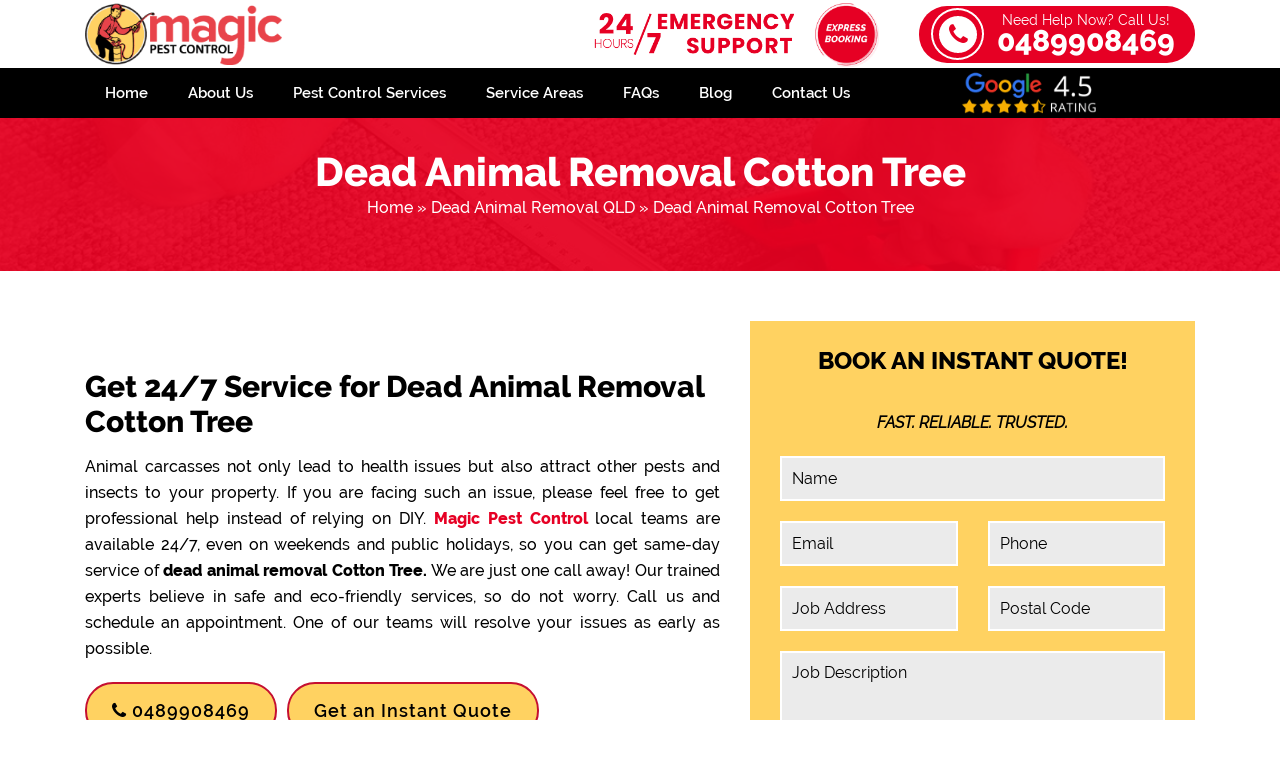

--- FILE ---
content_type: text/html; charset=UTF-8
request_url: https://magicpestcontrol.com.au/qld/dead-animal-removal-cotton-tree/
body_size: 52766
content:
<!doctype html> <html lang="en-AU" prefix="og: https://ogp.me/ns#"> <head><script>if(navigator.userAgent.match(/MSIE|Internet Explorer/i)||navigator.userAgent.match(/Trident\/7\..*?rv:11/i)){let e=document.location.href;if(!e.match(/[?&]nonitro/)){if(e.indexOf("?")==-1){if(e.indexOf("#")==-1){document.location.href=e+"?nonitro=1"}else{document.location.href=e.replace("#","?nonitro=1#")}}else{if(e.indexOf("#")==-1){document.location.href=e+"&nonitro=1"}else{document.location.href=e.replace("#","&nonitro=1#")}}}}</script><link rel="preconnect" href="https://www.google.com" /><link rel="preconnect" href="https://cdn-ilcjijh.nitrocdn.com" /><link rel="preconnect" href="https://www.googletagmanager.com" /><title> Cotton Tree Dead Animal Removal | Same Day Carcass Removal Service</title><meta name="msvalidate.01" content="0F2B2E4E383E290C3A42AD0EE5135A57" /><meta charset="UTF-8" /><meta name="viewport" content="width=device-width, initial-scale=1" /><meta name="description" content=" Looking for same-day dead animal removal in Cotton Tree? Our professional team offers fast affordable service. Call now at 0489908469!" /><meta name="robots" content="follow, index, max-snippet:-1, max-video-preview:-1, max-image-preview:large" /><meta property="og:locale" content="en_US" /><meta property="og:type" content="article" /><meta property="og:title" content=" Cotton Tree Dead Animal Removal | Same Day Carcass Removal Service" /><meta property="og:description" content=" Looking for same-day dead animal removal in Cotton Tree? Our professional team offers fast affordable service. Call now at 0489908469!" /><meta property="og:url" content="https://magicpestcontrol.com.au/qld/dead-animal-removal-cotton-tree/" /><meta property="og:site_name" content="Magic Pest Control" /><meta property="article:publisher" content="https://www.facebook.com/MagicPestControlBrisbane" /><meta property="article:author" content="https://www.facebook.com/MagicPestControlBrisbane" /><meta property="article:section" content="Dead Animal Removal QLD" /><meta property="og:image" content="https://magicpestcontrol.com.au/wp-content/uploads/possum-removal.png" /><meta property="og:image:secure_url" content="https://magicpestcontrol.com.au/wp-content/uploads/possum-removal.png" /><meta property="og:image:alt" content="Dead Animal Removal Cotton Tree" /><meta property="article:published_time" content="2025-02-05T10:28:42+00:00" /><meta name="twitter:card" content="summary_large_image" /><meta name="twitter:title" content=" Cotton Tree Dead Animal Removal | Same Day Carcass Removal Service" /><meta name="twitter:description" content=" Looking for same-day dead animal removal in Cotton Tree? Our professional team offers fast affordable service. Call now at 0489908469!" /><meta name="twitter:image" content="https://magicpestcontrol.com.au/wp-content/uploads/possum-removal.png" /><meta name="msapplication-TileImage" content="https://magicpestcontrol.com.au/wp-content/uploads/favicon-magic.png" /><meta name="google-site-verification" content="wfhDydNk5Vsbcpj0QYOWXtsdOcsva94mP9fpCs0hQ1o" /><meta name="generator" content="NitroPack" /><script>var NPSH,NitroScrollHelper;NPSH=NitroScrollHelper=function(){let e=null;const o=window.sessionStorage.getItem("nitroScrollPos");function t(){let e=JSON.parse(window.sessionStorage.getItem("nitroScrollPos"))||{};if(typeof e!=="object"){e={}}e[document.URL]=window.scrollY;window.sessionStorage.setItem("nitroScrollPos",JSON.stringify(e))}window.addEventListener("scroll",function(){if(e!==null){clearTimeout(e)}e=setTimeout(t,200)},{passive:true});let r={};r.getScrollPos=()=>{if(!o){return 0}const e=JSON.parse(o);return e[document.URL]||0};r.isScrolled=()=>{return r.getScrollPos()>document.documentElement.clientHeight*.5};return r}();</script><script>(function(){var a=false;var e=document.documentElement.classList;var i=navigator.userAgent.toLowerCase();var n=["android","iphone","ipad"];var r=n.length;var o;var d=null;for(var t=0;t<r;t++){o=n[t];if(i.indexOf(o)>-1)d=o;if(e.contains(o)){a=true;e.remove(o)}}if(a&&d){e.add(d);if(d=="iphone"||d=="ipad"){e.add("ios")}}})();</script><script type="text/worker" id="nitro-web-worker">var preloadRequests=0;var remainingCount={};var baseURI="";self.onmessage=function(e){switch(e.data.cmd){case"RESOURCE_PRELOAD":var o=e.data.requestId;remainingCount[o]=0;e.data.resources.forEach(function(e){preload(e,function(o){return function(){console.log(o+" DONE: "+e);if(--remainingCount[o]==0){self.postMessage({cmd:"RESOURCE_PRELOAD",requestId:o})}}}(o));remainingCount[o]++});break;case"SET_BASEURI":baseURI=e.data.uri;break}};async function preload(e,o){if(typeof URL!=="undefined"&&baseURI){try{var a=new URL(e,baseURI);e=a.href}catch(e){console.log("Worker error: "+e.message)}}console.log("Preloading "+e);try{var n=new Request(e,{mode:"no-cors",redirect:"follow"});await fetch(n);o()}catch(a){console.log(a);var r=new XMLHttpRequest;r.responseType="blob";r.onload=o;r.onerror=o;r.open("GET",e,true);r.send()}}</script><script>window.addEventListener('load', function() {
                let div = document.createElement('div');
                div.innerHTML = document.querySelector('#nitro-fonts-wrapper').textContent;
                document.body.appendChild(div);
            })</script><script id="nprl">(()=>{if(window.NPRL!=undefined)return;(function(e){var t=e.prototype;t.after||(t.after=function(){var e,t=arguments,n=t.length,r=0,i=this,o=i.parentNode,a=Node,c=String,u=document;if(o!==null){while(r<n){(e=t[r])instanceof a?(i=i.nextSibling)!==null?o.insertBefore(e,i):o.appendChild(e):o.appendChild(u.createTextNode(c(e)));++r}}})})(Element);var e,t;e=t=function(){var t=false;var r=window.URL||window.webkitURL;var i=true;var o=true;var a=2;var c=null;var u=null;var d=true;var s=window.nitroGtmExcludes!=undefined;var l=s?JSON.parse(atob(window.nitroGtmExcludes)).map(e=>new RegExp(e)):[];var f;var m;var v=null;var p=null;var g=null;var h={touch:["touchmove","touchend"],default:["mousemove","click","keydown","wheel"]};var E=true;var y=[];var w=false;var b=[];var S=0;var N=0;var L=false;var T=0;var R=null;var O=false;var A=false;var C=false;var P=[];var I=[];var M=[];var k=[];var x=false;var _={};var j=new Map;var B="noModule"in HTMLScriptElement.prototype;var q=requestAnimationFrame||mozRequestAnimationFrame||webkitRequestAnimationFrame||msRequestAnimationFrame;const D="gtm.js?id=";function H(e,t){if(!_[e]){_[e]=[]}_[e].push(t)}function U(e,t){if(_[e]){var n=0,r=_[e];for(var n=0;n<r.length;n++){r[n].call(this,t)}}}function Y(){(function(e,t){var r=null;var i=function(e){r(e)};var o=null;var a={};var c=null;var u=null;var d=0;e.addEventListener(t,function(r){if(["load","DOMContentLoaded"].indexOf(t)!=-1){if(u){Q(function(){e.triggerNitroEvent(t)})}c=true}else if(t=="readystatechange"){d++;n.ogReadyState=d==1?"interactive":"complete";if(u&&u>=d){n.documentReadyState=n.ogReadyState;Q(function(){e.triggerNitroEvent(t)})}}});e.addEventListener(t+"Nitro",function(e){if(["load","DOMContentLoaded"].indexOf(t)!=-1){if(!c){e.preventDefault();e.stopImmediatePropagation()}else{}u=true}else if(t=="readystatechange"){u=n.documentReadyState=="interactive"?1:2;if(d<u){e.preventDefault();e.stopImmediatePropagation()}}});switch(t){case"load":o="onload";break;case"readystatechange":o="onreadystatechange";break;case"pageshow":o="onpageshow";break;default:o=null;break}if(o){Object.defineProperty(e,o,{get:function(){return r},set:function(n){if(typeof n!=="function"){r=null;e.removeEventListener(t+"Nitro",i)}else{if(!r){e.addEventListener(t+"Nitro",i)}r=n}}})}Object.defineProperty(e,"addEventListener"+t,{value:function(r){if(r!=t||!n.startedScriptLoading||document.currentScript&&document.currentScript.hasAttribute("nitro-exclude")){}else{arguments[0]+="Nitro"}e.ogAddEventListener.apply(e,arguments);a[arguments[1]]=arguments[0]}});Object.defineProperty(e,"removeEventListener"+t,{value:function(t){var n=a[arguments[1]];arguments[0]=n;e.ogRemoveEventListener.apply(e,arguments)}});Object.defineProperty(e,"triggerNitroEvent"+t,{value:function(t,n){n=n||e;var r=new Event(t+"Nitro",{bubbles:true});r.isNitroPack=true;Object.defineProperty(r,"type",{get:function(){return t},set:function(){}});Object.defineProperty(r,"target",{get:function(){return n},set:function(){}});e.dispatchEvent(r)}});if(typeof e.triggerNitroEvent==="undefined"){(function(){var t=e.addEventListener;var n=e.removeEventListener;Object.defineProperty(e,"ogAddEventListener",{value:t});Object.defineProperty(e,"ogRemoveEventListener",{value:n});Object.defineProperty(e,"addEventListener",{value:function(n){var r="addEventListener"+n;if(typeof e[r]!=="undefined"){e[r].apply(e,arguments)}else{t.apply(e,arguments)}},writable:true});Object.defineProperty(e,"removeEventListener",{value:function(t){var r="removeEventListener"+t;if(typeof e[r]!=="undefined"){e[r].apply(e,arguments)}else{n.apply(e,arguments)}}});Object.defineProperty(e,"triggerNitroEvent",{value:function(t,n){var r="triggerNitroEvent"+t;if(typeof e[r]!=="undefined"){e[r].apply(e,arguments)}}})})()}}).apply(null,arguments)}Y(window,"load");Y(window,"pageshow");Y(window,"DOMContentLoaded");Y(document,"DOMContentLoaded");Y(document,"readystatechange");try{var F=new Worker(r.createObjectURL(new Blob([document.getElementById("nitro-web-worker").textContent],{type:"text/javascript"})))}catch(e){var F=new Worker("data:text/javascript;base64,"+btoa(document.getElementById("nitro-web-worker").textContent))}F.onmessage=function(e){if(e.data.cmd=="RESOURCE_PRELOAD"){U(e.data.requestId,e)}};if(typeof document.baseURI!=="undefined"){F.postMessage({cmd:"SET_BASEURI",uri:document.baseURI})}var G=function(e){if(--S==0){Q(K)}};var W=function(e){e.target.removeEventListener("load",W);e.target.removeEventListener("error",W);e.target.removeEventListener("nitroTimeout",W);if(e.type!="nitroTimeout"){clearTimeout(e.target.nitroTimeout)}if(--N==0&&S==0){Q(J)}};var X=function(e){var t=e.textContent;try{var n=r.createObjectURL(new Blob([t.replace(/^(?:<!--)?(.*?)(?:-->)?$/gm,"$1")],{type:"text/javascript"}))}catch(e){var n="data:text/javascript;base64,"+btoa(t.replace(/^(?:<!--)?(.*?)(?:-->)?$/gm,"$1"))}return n};var K=function(){n.documentReadyState="interactive";document.triggerNitroEvent("readystatechange");document.triggerNitroEvent("DOMContentLoaded");if(window.pageYOffset||window.pageXOffset){window.dispatchEvent(new Event("scroll"))}A=true;Q(function(){if(N==0){Q(J)}Q($)})};var J=function(){if(!A||O)return;O=true;R.disconnect();en();n.documentReadyState="complete";document.triggerNitroEvent("readystatechange");window.triggerNitroEvent("load",document);window.triggerNitroEvent("pageshow",document);if(window.pageYOffset||window.pageXOffset||location.hash){let e=typeof history.scrollRestoration!=="undefined"&&history.scrollRestoration=="auto";if(e&&typeof NPSH!=="undefined"&&NPSH.getScrollPos()>0&&window.pageYOffset>document.documentElement.clientHeight*.5){window.scrollTo(0,NPSH.getScrollPos())}else if(location.hash){try{let e=document.querySelector(location.hash);if(e){e.scrollIntoView()}}catch(e){}}}var e=null;if(a==1){e=eo}else{e=eu}Q(e)};var Q=function(e){setTimeout(e,0)};var V=function(e){if(e.type=="touchend"||e.type=="click"){g=e}};var $=function(){if(d&&g){setTimeout(function(e){return function(){var t=function(e,t,n){var r=new Event(e,{bubbles:true,cancelable:true});if(e=="click"){r.clientX=t;r.clientY=n}else{r.touches=[{clientX:t,clientY:n}]}return r};var n;if(e.type=="touchend"){var r=e.changedTouches[0];n=document.elementFromPoint(r.clientX,r.clientY);n.dispatchEvent(t("touchstart"),r.clientX,r.clientY);n.dispatchEvent(t("touchend"),r.clientX,r.clientY);n.dispatchEvent(t("click"),r.clientX,r.clientY)}else if(e.type=="click"){n=document.elementFromPoint(e.clientX,e.clientY);n.dispatchEvent(t("click"),e.clientX,e.clientY)}}}(g),150);g=null}};var z=function(e){if(e.tagName=="SCRIPT"&&!e.hasAttribute("data-nitro-for-id")&&!e.hasAttribute("nitro-document-write")||e.tagName=="IMG"&&(e.hasAttribute("src")||e.hasAttribute("srcset"))||e.tagName=="IFRAME"&&e.hasAttribute("src")||e.tagName=="LINK"&&e.hasAttribute("href")&&e.hasAttribute("rel")&&e.getAttribute("rel")=="stylesheet"){if(e.tagName==="IFRAME"&&e.src.indexOf("about:blank")>-1){return}var t="";switch(e.tagName){case"LINK":t=e.href;break;case"IMG":if(k.indexOf(e)>-1)return;t=e.srcset||e.src;break;default:t=e.src;break}var n=e.getAttribute("type");if(!t&&e.tagName!=="SCRIPT")return;if((e.tagName=="IMG"||e.tagName=="LINK")&&(t.indexOf("data:")===0||t.indexOf("blob:")===0))return;if(e.tagName=="SCRIPT"&&n&&n!=="text/javascript"&&n!=="application/javascript"){if(n!=="module"||!B)return}if(e.tagName==="SCRIPT"){if(k.indexOf(e)>-1)return;if(e.noModule&&B){return}let t=null;if(document.currentScript){if(document.currentScript.src&&document.currentScript.src.indexOf(D)>-1){t=document.currentScript}if(document.currentScript.hasAttribute("data-nitro-gtm-id")){e.setAttribute("data-nitro-gtm-id",document.currentScript.getAttribute("data-nitro-gtm-id"))}}else if(window.nitroCurrentScript){if(window.nitroCurrentScript.src&&window.nitroCurrentScript.src.indexOf(D)>-1){t=window.nitroCurrentScript}}if(t&&s){let n=false;for(const t of l){n=e.src?t.test(e.src):t.test(e.textContent);if(n){break}}if(!n){e.type="text/googletagmanagerscript";let n=t.hasAttribute("data-nitro-gtm-id")?t.getAttribute("data-nitro-gtm-id"):t.id;if(!j.has(n)){j.set(n,[])}let r=j.get(n);r.push(e);return}}if(!e.src){if(e.textContent.length>0){e.textContent+="\n;if(document.currentScript.nitroTimeout) {clearTimeout(document.currentScript.nitroTimeout);}; setTimeout(function() { this.dispatchEvent(new Event('load')); }.bind(document.currentScript), 0);"}else{return}}else{}k.push(e)}if(!e.hasOwnProperty("nitroTimeout")){N++;e.addEventListener("load",W,true);e.addEventListener("error",W,true);e.addEventListener("nitroTimeout",W,true);e.nitroTimeout=setTimeout(function(){console.log("Resource timed out",e);e.dispatchEvent(new Event("nitroTimeout"))},5e3)}}};var Z=function(e){if(e.hasOwnProperty("nitroTimeout")&&e.nitroTimeout){clearTimeout(e.nitroTimeout);e.nitroTimeout=null;e.dispatchEvent(new Event("nitroTimeout"))}};document.documentElement.addEventListener("load",function(e){if(e.target.tagName=="SCRIPT"||e.target.tagName=="IMG"){k.push(e.target)}},true);document.documentElement.addEventListener("error",function(e){if(e.target.tagName=="SCRIPT"||e.target.tagName=="IMG"){k.push(e.target)}},true);var ee=["appendChild","replaceChild","insertBefore","prepend","append","before","after","replaceWith","insertAdjacentElement"];var et=function(){if(s){window._nitro_setTimeout=window.setTimeout;window.setTimeout=function(e,t,...n){let r=document.currentScript||window.nitroCurrentScript;if(!r||r.src&&r.src.indexOf(D)==-1){return window._nitro_setTimeout.call(window,e,t,...n)}return window._nitro_setTimeout.call(window,function(e,t){return function(...n){window.nitroCurrentScript=e;t(...n)}}(r,e),t,...n)}}ee.forEach(function(e){HTMLElement.prototype["og"+e]=HTMLElement.prototype[e];HTMLElement.prototype[e]=function(...t){if(this.parentNode||this===document.documentElement){switch(e){case"replaceChild":case"insertBefore":t.pop();break;case"insertAdjacentElement":t.shift();break}t.forEach(function(e){if(!e)return;if(e.tagName=="SCRIPT"){z(e)}else{if(e.children&&e.children.length>0){e.querySelectorAll("script").forEach(z)}}})}return this["og"+e].apply(this,arguments)}})};var en=function(){if(s&&typeof window._nitro_setTimeout==="function"){window.setTimeout=window._nitro_setTimeout}ee.forEach(function(e){HTMLElement.prototype[e]=HTMLElement.prototype["og"+e]})};var er=async function(){if(o){ef(f);ef(V);if(v){clearTimeout(v);v=null}}if(T===1){L=true;return}else if(T===0){T=-1}n.startedScriptLoading=true;Object.defineProperty(document,"readyState",{get:function(){return n.documentReadyState},set:function(){}});var e=document.documentElement;var t={attributes:true,attributeFilter:["src"],childList:true,subtree:true};R=new MutationObserver(function(e,t){e.forEach(function(e){if(e.type=="childList"&&e.addedNodes.length>0){e.addedNodes.forEach(function(e){if(!document.documentElement.contains(e)){return}if(e.tagName=="IMG"||e.tagName=="IFRAME"||e.tagName=="LINK"){z(e)}})}if(e.type=="childList"&&e.removedNodes.length>0){e.removedNodes.forEach(function(e){if(e.tagName=="IFRAME"||e.tagName=="LINK"){Z(e)}})}if(e.type=="attributes"){var t=e.target;if(!document.documentElement.contains(t)){return}if(t.tagName=="IFRAME"||t.tagName=="LINK"||t.tagName=="IMG"||t.tagName=="SCRIPT"){z(t)}}})});R.observe(e,t);if(!s){et()}await Promise.all(P);var r=b.shift();var i=null;var a=false;while(r){var c;var u=JSON.parse(atob(r.meta));var d=u.delay;if(r.type=="inline"){var l=document.getElementById(r.id);if(l){l.remove()}else{r=b.shift();continue}c=X(l);if(c===false){r=b.shift();continue}}else{c=r.src}if(!a&&r.type!="inline"&&(typeof u.attributes.async!="undefined"||typeof u.attributes.defer!="undefined")){if(i===null){i=r}else if(i===r){a=true}if(!a){b.push(r);r=b.shift();continue}}var m=document.createElement("script");m.src=c;m.setAttribute("data-nitro-for-id",r.id);for(var p in u.attributes){try{if(u.attributes[p]===false){m.setAttribute(p,"")}else{m.setAttribute(p,u.attributes[p])}}catch(e){console.log("Error while setting script attribute",m,e)}}m.async=false;if(u.canonicalLink!=""&&Object.getOwnPropertyDescriptor(m,"src")?.configurable!==false){(e=>{Object.defineProperty(m,"src",{get:function(){return e.canonicalLink},set:function(){}})})(u)}if(d){setTimeout((function(e,t){var n=document.querySelector("[data-nitro-marker-id='"+t+"']");if(n){n.after(e)}else{document.head.appendChild(e)}}).bind(null,m,r.id),d)}else{m.addEventListener("load",G);m.addEventListener("error",G);if(!m.noModule||!B){S++}var g=document.querySelector("[data-nitro-marker-id='"+r.id+"']");if(g){Q(function(e,t){return function(){e.after(t)}}(g,m))}else{Q(function(e){return function(){document.head.appendChild(e)}}(m))}}r=b.shift()}};var ei=function(){var e=document.getElementById("nitro-deferred-styles");var t=document.createElement("div");t.innerHTML=e.textContent;return t};var eo=async function(e){isPreload=e&&e.type=="NitroPreload";if(!isPreload){T=-1;E=false;if(o){ef(f);ef(V);if(v){clearTimeout(v);v=null}}}if(w===false){var t=ei();let e=t.querySelectorAll('style,link[rel="stylesheet"]');w=e.length;if(w){let e=document.getElementById("nitro-deferred-styles-marker");e.replaceWith.apply(e,t.childNodes)}else if(isPreload){Q(ed)}else{es()}}else if(w===0&&!isPreload){es()}};var ea=function(){var e=ei();var t=e.childNodes;var n;var r=[];for(var i=0;i<t.length;i++){n=t[i];if(n.href){r.push(n.href)}}var o="css-preload";H(o,function(e){eo(new Event("NitroPreload"))});if(r.length){F.postMessage({cmd:"RESOURCE_PRELOAD",resources:r,requestId:o})}else{Q(function(){U(o)})}};var ec=function(){if(T===-1)return;T=1;var e=[];var t,n;for(var r=0;r<b.length;r++){t=b[r];if(t.type!="inline"){if(t.src){n=JSON.parse(atob(t.meta));if(n.delay)continue;if(n.attributes.type&&n.attributes.type=="module"&&!B)continue;e.push(t.src)}}}if(e.length){var i="js-preload";H(i,function(e){T=2;if(L){Q(er)}});F.postMessage({cmd:"RESOURCE_PRELOAD",resources:e,requestId:i})}};var eu=function(){while(I.length){style=I.shift();if(style.hasAttribute("nitropack-onload")){style.setAttribute("onload",style.getAttribute("nitropack-onload"));Q(function(e){return function(){e.dispatchEvent(new Event("load"))}}(style))}}while(M.length){style=M.shift();if(style.hasAttribute("nitropack-onerror")){style.setAttribute("onerror",style.getAttribute("nitropack-onerror"));Q(function(e){return function(){e.dispatchEvent(new Event("error"))}}(style))}}};var ed=function(){if(!x){if(i){Q(function(){var e=document.getElementById("nitro-critical-css");if(e){e.remove()}})}x=true;onStylesLoadEvent=new Event("NitroStylesLoaded");onStylesLoadEvent.isNitroPack=true;window.dispatchEvent(onStylesLoadEvent)}};var es=function(){if(a==2){Q(er)}else{eu()}};var el=function(e){m.forEach(function(t){document.addEventListener(t,e,true)})};var ef=function(e){m.forEach(function(t){document.removeEventListener(t,e,true)})};if(s){et()}return{setAutoRemoveCriticalCss:function(e){i=e},registerScript:function(e,t,n){b.push({type:"remote",src:e,id:t,meta:n})},registerInlineScript:function(e,t){b.push({type:"inline",id:e,meta:t})},registerStyle:function(e,t,n){y.push({href:e,rel:t,media:n})},onLoadStyle:function(e){I.push(e);if(w!==false&&--w==0){Q(ed);if(E){E=false}else{es()}}},onErrorStyle:function(e){M.push(e);if(w!==false&&--w==0){Q(ed);if(E){E=false}else{es()}}},loadJs:function(e,t){if(!e.src){var n=X(e);if(n!==false){e.src=n;e.textContent=""}}if(t){Q(function(e,t){return function(){e.after(t)}}(t,e))}else{Q(function(e){return function(){document.head.appendChild(e)}}(e))}},loadQueuedResources:async function(){window.dispatchEvent(new Event("NitroBootStart"));if(p){clearTimeout(p);p=null}window.removeEventListener("load",e.loadQueuedResources);f=a==1?er:eo;if(!o||g){Q(f)}else{if(navigator.userAgent.indexOf(" Edge/")==-1){ea();H("css-preload",ec)}el(f);if(u){if(c){v=setTimeout(f,c)}}else{}}},fontPreload:function(e){var t="critical-fonts";H(t,function(e){document.getElementById("nitro-critical-fonts").type="text/css"});F.postMessage({cmd:"RESOURCE_PRELOAD",resources:e,requestId:t})},boot:function(){if(t)return;t=true;C=typeof NPSH!=="undefined"&&NPSH.isScrolled();let n=document.prerendering;if(location.hash||C||n){o=false}m=h.default.concat(h.touch);p=setTimeout(e.loadQueuedResources,1500);el(V);if(C){e.loadQueuedResources()}else{window.addEventListener("load",e.loadQueuedResources)}},addPrerequisite:function(e){P.push(e)},getTagManagerNodes:function(e){if(!e)return j;return j.get(e)??[]}}}();var n,r;n=r=function(){var t=document.write;return{documentWrite:function(n,r){if(n&&n.hasAttribute("nitro-exclude")){return t.call(document,r)}var i=null;if(n.documentWriteContainer){i=n.documentWriteContainer}else{i=document.createElement("span");n.documentWriteContainer=i}var o=null;if(n){if(n.hasAttribute("data-nitro-for-id")){o=document.querySelector('template[data-nitro-marker-id="'+n.getAttribute("data-nitro-for-id")+'"]')}else{o=n}}i.innerHTML+=r;i.querySelectorAll("script").forEach(function(e){e.setAttribute("nitro-document-write","")});if(!i.parentNode){if(o){o.parentNode.insertBefore(i,o)}else{document.body.appendChild(i)}}var a=document.createElement("span");a.innerHTML=r;var c=a.querySelectorAll("script");if(c.length){c.forEach(function(t){var n=t.getAttributeNames();var r=document.createElement("script");n.forEach(function(e){r.setAttribute(e,t.getAttribute(e))});r.async=false;if(!t.src&&t.textContent){r.textContent=t.textContent}e.loadJs(r,o)})}},TrustLogo:function(e,t){var n=document.getElementById(e);var r=document.createElement("img");r.src=t;n.parentNode.insertBefore(r,n)},documentReadyState:"loading",ogReadyState:document.readyState,startedScriptLoading:false,loadScriptDelayed:function(e,t){setTimeout(function(){var t=document.createElement("script");t.src=e;document.head.appendChild(t)},t)}}}();document.write=function(e){n.documentWrite(document.currentScript,e)};document.writeln=function(e){n.documentWrite(document.currentScript,e+"\n")};window.NPRL=e;window.NitroResourceLoader=t;window.NPh=n;window.NitroPackHelper=r})();</script><template id="nitro-deferred-styles-marker"></template><style type="text/css" id="nitro-critical-css">@charset "UTF-8";ul{box-sizing:border-box;}:root{--wp--preset--font-size--normal:16px;--wp--preset--font-size--huge:42px;}html :where(img[class*=wp-image-]){height:auto;max-width:100%;}:root{--wp--preset--aspect-ratio--square:1;--wp--preset--aspect-ratio--4-3:4/3;--wp--preset--aspect-ratio--3-4:3/4;--wp--preset--aspect-ratio--3-2:3/2;--wp--preset--aspect-ratio--2-3:2/3;--wp--preset--aspect-ratio--16-9:16/9;--wp--preset--aspect-ratio--9-16:9/16;--wp--preset--color--black:#000;--wp--preset--color--cyan-bluish-gray:#abb8c3;--wp--preset--color--white:#fff;--wp--preset--color--pale-pink:#f78da7;--wp--preset--color--vivid-red:#cf2e2e;--wp--preset--color--luminous-vivid-orange:#ff6900;--wp--preset--color--luminous-vivid-amber:#fcb900;--wp--preset--color--light-green-cyan:#7bdcb5;--wp--preset--color--vivid-green-cyan:#00d084;--wp--preset--color--pale-cyan-blue:#8ed1fc;--wp--preset--color--vivid-cyan-blue:#0693e3;--wp--preset--color--vivid-purple:#9b51e0;--wp--preset--gradient--vivid-cyan-blue-to-vivid-purple:linear-gradient(135deg,rgba(6,147,227,1) 0%,#9b51e0 100%);--wp--preset--gradient--light-green-cyan-to-vivid-green-cyan:linear-gradient(135deg,#7adcb4 0%,#00d082 100%);--wp--preset--gradient--luminous-vivid-amber-to-luminous-vivid-orange:linear-gradient(135deg,rgba(252,185,0,1) 0%,rgba(255,105,0,1) 100%);--wp--preset--gradient--luminous-vivid-orange-to-vivid-red:linear-gradient(135deg,rgba(255,105,0,1) 0%,#cf2e2e 100%);--wp--preset--gradient--very-light-gray-to-cyan-bluish-gray:linear-gradient(135deg,#eee 0%,#a9b8c3 100%);--wp--preset--gradient--cool-to-warm-spectrum:linear-gradient(135deg,#4aeadc 0%,#9778d1 20%,#cf2aba 40%,#ee2c82 60%,#fb6962 80%,#fef84c 100%);--wp--preset--gradient--blush-light-purple:linear-gradient(135deg,#ffceec 0%,#9896f0 100%);--wp--preset--gradient--blush-bordeaux:linear-gradient(135deg,#fecda5 0%,#fe2d2d 50%,#6b003e 100%);--wp--preset--gradient--luminous-dusk:linear-gradient(135deg,#ffcb70 0%,#c751c0 50%,#4158d0 100%);--wp--preset--gradient--pale-ocean:linear-gradient(135deg,#fff5cb 0%,#b6e3d4 50%,#33a7b5 100%);--wp--preset--gradient--electric-grass:linear-gradient(135deg,#caf880 0%,#71ce7e 100%);--wp--preset--gradient--midnight:linear-gradient(135deg,#020381 0%,#2874fc 100%);--wp--preset--font-size--small:13px;--wp--preset--font-size--medium:20px;--wp--preset--font-size--large:36px;--wp--preset--font-size--x-large:42px;--wp--preset--spacing--20:.44rem;--wp--preset--spacing--30:.67rem;--wp--preset--spacing--40:1rem;--wp--preset--spacing--50:1.5rem;--wp--preset--spacing--60:2.25rem;--wp--preset--spacing--70:3.38rem;--wp--preset--spacing--80:5.06rem;--wp--preset--shadow--natural:6px 6px 9px rgba(0,0,0,.2);--wp--preset--shadow--deep:12px 12px 50px rgba(0,0,0,.4);--wp--preset--shadow--sharp:6px 6px 0px rgba(0,0,0,.2);--wp--preset--shadow--outlined:6px 6px 0px -3px rgba(255,255,255,1),6px 6px rgba(0,0,0,1);--wp--preset--shadow--crisp:6px 6px 0px rgba(0,0,0,1);}.wpcf7 .screen-reader-response{position:absolute;overflow:hidden;clip:rect(1px,1px,1px,1px);clip-path:inset(50%);height:1px;width:1px;margin:-1px;padding:0;border:0;word-wrap:normal !important;}.wpcf7 .hidden-fields-container{display:none;}.wpcf7 form .wpcf7-response-output{margin:2em .5em 1em;padding:.2em 1em;border:2px solid #00a0d2;}.wpcf7 form.init .wpcf7-response-output{display:none;}.wpcf7-form-control-wrap{position:relative;}.wpcf7-list-item{display:inline-block;margin:0 0 0 1em;}.wpcf7-list-item-label::before,.wpcf7-list-item-label::after{content:" ";}.wpcf7 input[type="email"],.wpcf7 input[type="tel"]{direction:ltr;}.fa{-moz-osx-font-smoothing:grayscale;-webkit-font-smoothing:antialiased;display:inline-block;font-style:normal;font-variant:normal;text-rendering:auto;line-height:1;}.fa-phone:before{content:"";}.fa-times:before{content:"";}.fa{font-family:"Font Awesome 5 Free";}.fa{font-weight:900;}.fa{display:inline-block;font:normal normal normal 14px/1 FontAwesome;font-size:inherit;text-rendering:auto;-webkit-font-smoothing:antialiased;-moz-osx-font-smoothing:grayscale;}.fa-times:before{content:"";}.fa-phone:before{content:"";}.fa-navicon:before{content:"";}:root{--blue:#007bff;--indigo:#6610f2;--purple:#6f42c1;--pink:#e83e8c;--red:#dc3545;--orange:#fd7e14;--yellow:#ffc107;--green:#28a745;--teal:#20c997;--cyan:#17a2b8;--white:#fff;--gray:#6c757d;--gray-dark:#343a40;--primary:#007bff;--secondary:#6c757d;--success:#28a745;--info:#17a2b8;--warning:#ffc107;--danger:#dc3545;--light:#f8f9fa;--dark:#343a40;--breakpoint-xs:0;--breakpoint-sm:576px;--breakpoint-md:768px;--breakpoint-lg:992px;--breakpoint-xl:1200px;--font-family-sans-serif:-apple-system,BlinkMacSystemFont,"Segoe UI",Roboto,"Helvetica Neue",Arial,sans-serif,"Apple Color Emoji","Segoe UI Emoji","Segoe UI Symbol";--font-family-monospace:SFMono-Regular,Menlo,Monaco,Consolas,"Liberation Mono","Courier New",monospace;}*,::after,::before{box-sizing:border-box;}html{font-family:sans-serif;line-height:1.15;-webkit-text-size-adjust:100%;-ms-text-size-adjust:100%;-ms-overflow-style:scrollbar;}@-ms-viewport{width:device-width;}header,main,nav{display:block;}body{margin:0;font-family:-apple-system,BlinkMacSystemFont,"Segoe UI",Roboto,"Helvetica Neue",Arial,sans-serif,"Apple Color Emoji","Segoe UI Emoji","Segoe UI Symbol";font-size:1rem;font-weight:400;line-height:1.5;color:#212529;text-align:left;background-color:#fff;}h1,h2,h3{margin-top:0;margin-bottom:.5rem;}p{margin-top:0;margin-bottom:1rem;}ul{margin-top:0;margin-bottom:1rem;}ul ul{margin-bottom:0;}b{font-weight:bolder;}a{color:#007bff;text-decoration:none;background-color:transparent;-webkit-text-decoration-skip:objects;}img{vertical-align:middle;border-style:none;}label{display:inline-block;margin-bottom:.5rem;}input,textarea{margin:0;font-family:inherit;font-size:inherit;line-height:inherit;}input{overflow:visible;}[type=submit]{-webkit-appearance:button;}[type=submit]::-moz-focus-inner{padding:0;border-style:none;}input[type=checkbox]{box-sizing:border-box;padding:0;}textarea{overflow:auto;resize:vertical;}fieldset{min-width:0;padding:0;margin:0;border:0;}::-webkit-file-upload-button{font:inherit;-webkit-appearance:button;}template{display:none;}h1,h2,h3{margin-bottom:.5rem;font-family:inherit;font-weight:500;line-height:1.2;color:inherit;}h1{font-size:2.5rem;}h2{font-size:2rem;}h3{font-size:1.75rem;}.container{width:100%;padding-right:15px;padding-left:15px;margin-right:auto;margin-left:auto;}@media (min-width:576px){.container{max-width:540px;}}@media (min-width:768px){.container{max-width:720px;}}@media (min-width:992px){.container{max-width:960px;}}@media (min-width:1200px){.container{max-width:1140px;}}.container-fluid{width:100%;padding-right:15px;padding-left:15px;margin-right:auto;margin-left:auto;}.row{display:-webkit-box;display:-ms-flexbox;display:flex;-ms-flex-wrap:wrap;flex-wrap:wrap;margin-right:-15px;margin-left:-15px;}.col-lg-6,.col-md-12,.col-md-5,.col-md-7,.col-sm-12,.col-sm-6{position:relative;width:100%;min-height:1px;padding-right:15px;padding-left:15px;}@media (min-width:576px){.col-sm-6{-webkit-box-flex:0;-ms-flex:0 0 50%;flex:0 0 50%;max-width:50%;}.col-sm-12{-webkit-box-flex:0;-ms-flex:0 0 100%;flex:0 0 100%;max-width:100%;}}@media (min-width:768px){.col-md-5{-webkit-box-flex:0;-ms-flex:0 0 41.666667%;flex:0 0 41.666667%;max-width:41.666667%;}.col-md-7{-webkit-box-flex:0;-ms-flex:0 0 58.333333%;flex:0 0 58.333333%;max-width:58.333333%;}.col-md-12{-webkit-box-flex:0;-ms-flex:0 0 100%;flex:0 0 100%;max-width:100%;}}@media (min-width:992px){.col-lg-6{-webkit-box-flex:0;-ms-flex:0 0 50%;flex:0 0 50%;max-width:50%;}}.form-group{margin-bottom:1rem;}.btn{display:inline-block;font-weight:400;text-align:center;white-space:nowrap;vertical-align:middle;border:1px solid transparent;padding:.375rem .75rem;font-size:1rem;line-height:1.5;border-radius:.25rem;}.dropdown{position:relative;}.nav{display:-webkit-box;display:-ms-flexbox;display:flex;-ms-flex-wrap:wrap;flex-wrap:wrap;padding-left:0;margin-bottom:0;list-style:none;}.nav-link{display:block;padding:.5rem 1rem;}.m-0{margin:0 !important;}.mt-2{margin-top:.5rem !important;}.mt-5{margin-top:3rem !important;}.text-center{text-align:center !important;}.Call_Icon a,.mobil_call a{font-weight:900;color:#fff;}.mobil_call,.titlebox h1.entry-title{text-align:center;}:root{--Dark-bl:#002f5e;--Light-bl:#002f5e;--Black:#cc2027;--White:#fff;--Yellow:#cc2027;}body{font-weight:300 !important;font-size:16px;}h1,h2,h3{font-weight:500;}#call_mob,.iconclose,.menubtn,.wpcf7 form.init .wpcf7-response-output,i.fa.fa-times.iconclose{display:none;}.mobil_call{padding:5px;position:fixed;z-index:99999;width:100%;box-shadow:0 5px 0 0 var(--White);}.col-xs-6.bd{border-right:1px solid var(--White);}.mobil_call a{font-size:15px !important;}header{background:var(--White);}header .container{position:relative;top:0;}.headercol{width:100%;}.headercol .site-logo{display:flex;align-items:center;justify-content:space-between;flex-wrap:wrap;padding:0;}.headercol .site-logo .alignnone,.headmenu .site-bar .nav{margin:0;}.call-now{display:flex;align-items:center;}.headmenu{background:#000;}.headmenu .site-bar{border:0;padding:0;}.headmenu .site-bar .nav{padding:0px 0;width:100%;}nav.nav a{text-transform:capitalize !important;}.headmenu .nav ul li a{color:#fff;font-size:14px;}.navigation ul{box-shadow:0 0 40px 0 rgba(0,114,255,.32);}h1.entry-title{font-size:40px;font-weight:700;margin:0;}.wpcf7 .screen-reader-response{position:absolute;overflow:hidden;clip:rect(1px,1px,1px,1px);height:1px;width:1px;margin:0;padding:0;border:0;}.wpcf7 form .wpcf7-response-output{margin:2em .5em 1em;padding:.2em 1em;border:2px solid #fff;color:#fff;}.headercol{overflow:hidden;}.navigation>li ul a{font-size:14px;background:#fff;border-bottom:1px solid transparent;margin-bottom:0;color:var(--balloon-color) !important;}.wpcf7-form-control-wrap{position:relative;display:block;}@media screen and (min-width:200px) and (max-width:991px){.section_pgbg .col-md-12{padding:0 !important;}.import-list-style{padding-left:0 !important;}#call_mob .row .col-xs-6{width:46%;}#call_mob{display:block;z-index:9999999;}.Call_Icon,.Get_Free_Quote{padding:0 20px;line-height:20px;}.logoleft{margin-top:60px;}.mobile-nav-trigger{display:block !important;text-align:left;}.iconclose{float:left;position:relative;top:-18px;}.headmenu{padding:10px;}.fa-times:before{font-size:21px;color:#fff;}.headmenu .nav ul.navigation-mobile li{padding:7px 0;text-align:left;}.headmenu .nav ul.navigation-mobile li a{padding:10px 0;}.haedright{display:none;}.container{max-width:100%;}.menubtn{width:100%;display:block;}}@media screen and (min-width:768px) and (max-width:991px){.container{max-width:100%;}.headercol .site-logo .logoleft,img.service-icon{max-width:160px;}img.get-free-quotes-icon{max-width:70px;margin:10px 20px;height:73px;}.mobile-nav-trigger{display:block;padding:10px;}.menubtn{width:100%;}.fa-times:before{font-size:21px;color:#fff;}.headmenu .nav ul.navigation-mobile li{padding:7px 0;text-align:left;}.headmenu .nav ul.navigation-mobile li a{padding:10px 0;}}@media (min-width:576px){.menubtn{display:block;}}@media screen and (max-width:320px){.mobil_call a{font-size:15px !important;}.nav .menubtn .mobile-nav-trigger{margin-top:51px;padding:12px 12px;width:85px;font-size:14px;}.fixed-top-h-section .headercol .site-logo .alignnone{max-width:140px;}}a,body,li,p,span{font-family:Raleway;}.main_for_p,.taglinebx{text-transform:uppercase;}p{margin:0 0 20px;}ul{padding-left:20px;}a{text-decoration:none;}.group:after,.navigation:after{clear:both;}body{line-height:1.625;font-size:15px;font-weight:400;background:#fff;color:#000;-webkit-font-smoothing:antialiased;-moz-osx-font-smoothing:grayscale;}h1{font-size:26px;}h2{font-size:24px;}h3{font-size:22px;}img{display:inline-block;vertical-align:middle;max-width:100%;height:auto;}a{color:#161616;}.group:after,.group:before,.navigation:after,.navigation:before{content:" ";display:table;}h1.entry-title{margin:0;}fieldset{margin:0 0 15px;}ul{list-style:disc;}.nav ul{list-style:none;}input,textarea{max-width:100%;}label{display:block;margin:0 0 2px;font-weight:400;}input,textarea{display:inline-block;font-size:inherit;letter-spacing:2px;width:100%;line-height:normal;border:none;}input[type=checkbox]{margin:4px 0 0;line-height:normal;width:auto;height:auto;}fieldset{padding:0;border:none;min-width:0;}.entry-title{padding:0;}.text-center{text-align:center;}.entry-title{position:relative;}.headercol .site-logo .logoleft,.headmenu .nav ul.sub-menu li{padding:0;}.headercol .site-logo .logoleft img{height:68px;width:197px;}.site-bar{border-bottom:1px solid #ebebeb;}.rank-math-breadcrumb p a{color:#fff;}.navigation>li{float:left;}.menubtn,i.fa.fa-times.iconclose{display:none;}.alignnone{margin:5px 0 20px;}@media (min-width:768px){.menubtn{display:block;}}@media (max-width:1199px){.menubtn{display:block;}}@media (max-width:991px){.menubtn,.mobile-nav-trigger{display:block;}.site-bar .nav{width:60%;}.navigation>li>a{margin-right:15px;}#masthead .navigation{display:none;}}@media (max-width:767px){.menubtn{display:block;}input,textarea{width:100%;}.site-bar .nav{margin-bottom:15px;}.site-bar .nav .navigation>li{display:inline-block;float:none;}.site-bar .nav .navigation>li a{margin:0 8px;}.site-bar .nav{float:none;width:100%;text-align:center;}h1{font-size:22px;}h2{font-size:20px;}h3{font-size:18px;}.entry-title{padding:0;}}.btn,input[type=submit]{display:inline-block;font-weight:400;line-height:normal;box-shadow:none;text-align:center;vertical-align:middle;white-space:nowrap;width:auto;height:auto;padding:12px 25px 11px;letter-spacing:2px;}.section_pgbg.mt-50{animation:15s infinite gradient;}.main_for_p,.site-logo,.taglinebx{text-align:center;}.nav{font-size:11px;letter-spacing:2px;}.nav ul{margin:0;padding:0;}.navigation li{position:relative;z-index:1000;}.navigation ul{position:absolute;z-index:300;top:-999em;min-width:200px;background:#ebebeb;padding:2px;}.navigation a{display:block;white-space:nowrap;}.navigation>li ul a{background:#fff;padding:8px;margin-bottom:1px;letter-spacing:1px;font-size:10px;}.mobile-nav-trigger{font-size:16px;line-height:1;display:none;}.site-logo a{display:block;}.site-bar{border-top:1px solid #ebebeb;padding:13px 0;z-index:10000000;}.site-bar .nav{float:left;width:65%;padding-top:3px;}.site-logo{padding:30px;}.Container_Form input,.Container_Form textarea{background:#ebebeb;color:#000;letter-spacing:0;}::-webkit-input-placeholder{color:#222;}:-moz-placeholder{color:#222;}:-ms-input-placeholder{color:#222;}a,li,p,span{font-size:16px;font-weight:500;}.call-now{display:flex;align-items:center;}h1,h2,h3{line-height:normal;margin:0 0 15px;-ms-word-wrap:break-word;word-wrap:break-word;font-weight:700;}img.service-icon{max-width:200px;}img.get-free-quotes-icon{max-width:100px;margin:0 20px;height:65px;}.headercol .site-logo{display:flex;align-items:center;justify-content:space-between;flex-wrap:wrap;}.headmenu .nav ul li a{font-weight:600;letter-spacing:0;padding:3px 0;position:relative;font-size:15px;}.headmenu .nav ul li{padding:10px 20px;}.headmenu .nav ul li a:after{content:"";position:absolute;left:0;bottom:0;width:0;max-width:100%;border-top:3px solid;}.headmenu .nav ul.sub-menu li a{padding:10px;}.Container_Form{background-color:#ffd261;overflow:hidden;}.main_for_p{color:#000 !important;padding:20px 10px 10px;font-weight:700 !important;font-size:24px;}.taglinebx{font-weight:400;}input,textarea{background:#fff;border-radius:0;height:45px;padding:10px;}.Container_Form input{border:2px solid #fff;}.Container_Form input:-ms-input-placeholder{color:#000;}::-moz-placeholder{color:#222;}.Container_Form textarea:-ms-input-placeholder{color:#000;}.Container_Form textarea{border:2px solid #fff !important;height:80px;}#masthead{position:sticky;top:0;z-index:99999;}.btn,input[type=submit]{font-size:18px;background:#e60024 !important;letter-spacing:0;border:2px solid #c50f31 !important;border-radius:30px;color:#fff !important;margin:0 auto;}.titlebox:before{content:"";display:block;width:100%;height:100%;background:rgba(233,2,34,.93);position:absolute;top:0;left:0;}.titlebox{background:url("https://cdn-ilcjijh.nitrocdn.com/cfJOuoXzshzHaMJefTdydIAHqVPXBTph/assets/images/optimized/rev-afebd8d/magicpestcontrol.com.au/wp-content/uploads/footer-banner-carpet.webp") 0 0/cover no-repeat;padding:30px;position:relative;margin-bottom:50px;}.titlebox h1.entry-title{color:#fff !important;}.taglinebx{color:#000;margin:10px 0;font-size:16px;font-style:italic;}.taglinebx b{margin:0 5px;}.item-icon{position:relative;}.item-icon{text-align:center;}@media screen and (min-width:200px) and (max-width:767px){.titlebox{padding:15px;margin-bottom:25px;}.headercol .site-logo .alignnone{max-width:175px;}h1.entry-title{font-size:20px;margin:0;}.h1_deco:after{display:none;}main#content{padding:0 15px;}}@media screen and (max-width:991px){.haedright,.iconclose{display:none;}div#call_mob .row{display:flex;justify-content:center;align-items:center;flex-wrap:wrap;}.Call_Icon,.Get_Free_Quote{padding:11px 15px;line-height:20px;background-color:#e40d2c;border-radius:20px;}.headmenu{padding:0;background:0 0;}.fa-times:before{position:absolute;top:0;right:0;display:none;}.headercol .site-logo{position:absolute;top:-6px;z-index:999;}.mobile-nav-trigger{font-weight:900;background:#000;margin-top:56px;color:#fff !important;padding:20px;width:107px;}.navigation-mobile{margin-top:55px;}.site-bar .nav .navigation-mobile{display:block;background:#e40e2c;padding:22px;text-decoration:none;margin-top:20px;}}@media screen and (min-width:501px) and (max-width:767px){.call-now{justify-content:center;}img.service-icon{max-width:150px;}img.get-free-quotes-icon{max-width:70px;}}@media only screen and (min-width:200px) and (max-width:991px){.mobile-nav-trigger{color:#fff !important;float:inline-end;}.fa-times:before{position:absolute;top:0;right:0;}.headmenu .nav ul.navigation-mobile li a{font-family:Raleway;letter-spacing:0;font-size:16px;}.headmenu .nav ul.navigation-mobile ul.sub-menu{margin-left:15px;}.iconclose{width:100%;float:left;position:relative;top:-18px;}.site-bar .nav .navigation-mobile{display:block;}#masthead .navigation-mobile{margin-top:30px;overflow-y:scroll;height:355px;}.headmenu .nav ul.navigation-mobile li{padding:0;border-bottom:1px solid #2270de;}.headmenu .nav ul.sub-menu li a{padding:10px 0;}.headmenu .nav ul.navigation-mobile ul.sub-menu li{border-bottom:0 !important;border-top:1px solid #022140;}}@media screen and (min-width:768px) and (max-width:991px){.menubtn{display:block;width:100%;}.container{max-width:100%;}.headercol .site-logo .logoleft,img.service-icon{max-width:160px;}img.get-free-quotes-icon{max-width:70px;margin:10px 20px;}.mobile-nav-trigger{display:block;padding:10px;}.fa-times:before{font-size:21px;color:#fff;}.headmenu .nav ul.navigation-mobile li{padding:7px 0;text-align:left;}.headmenu .nav ul.navigation-mobile li a{padding:10px 0;}h1.entry-title{font-size:28px;}main#content{padding:0 20px;}}.Container_Form input::-webkit-input-placeholder{color:#000;}.Container_Form input::-moz-placeholder{color:#000;}.Container_Form input:-moz-placeholder{color:#000;}.Container_Form textarea::-webkit-input-placeholder{color:#000;}.Container_Form textarea::-moz-placeholder{color:#000;}.Container_Form textarea:-moz-placeholder{color:#000;}.callbx{align-items:center;}@media screen and (min-width:200px) and (max-width:560px){input.wpcf7-form-control.wpcf7-submit{height:auto;}}.import-list-style li{margin:10px 20px 15px;list-style-image:url("https://cdn-ilcjijh.nitrocdn.com/cfJOuoXzshzHaMJefTdydIAHqVPXBTph/assets/images/optimized/rev-afebd8d/magicpestcontrol.com.au/wp-content/uploads/icon-listma.png");font-size:16px;color:#000;line-height:2;font-weight:500;}.banner-btn{display:inline-block;background-color:#ffd261 !important;border-radius:30px;margin-right:10px;color:#000 !important;font-weight:600;padding-right:25px;padding-left:25px;line-height:30px;letter-spacing:1px;}.callbx,.item-icon{display:flex;}a.link{color:#e60024;}.section_pgbg.mt-50{color:#fff;padding:25px 82px 25px !important;background:linear-gradient(-45deg,#e90222,#ffd261,#ffd261,rgba(233,2,34,.92));background-size:400% 400%;}.item-icon,.item-icon:after{animation:2s infinite pulse2;}.callbx{margin-left:20px;background-color:#e60024;padding:8px 20px;border-radius:44px;}.item-icon{height:37px;width:100%;max-width:38px;line-height:38px;background-color:#fff;border-radius:50%;margin-right:20px;align-items:center;font-size:24px;color:#e60024;}.item-icon i{width:38px;}.item-icon:after{content:"";height:52px;width:53px;border:2px solid #fff;border-radius:50%;position:absolute;top:-8px;left:-8px;}.get-free{background:0 0;color:#fff;font-size:30px;font-weight:900;padding:0;line-height:29px;}.get-free span{font-weight:400;font-size:14px;display:block;line-height:12px;}.ggle-revw{padding-left:90px;height:50px;padding-top:2px;}.h2_content{font-size:30px;color:#000;font-weight:700;}@media screen and (min-width:200px) and (max-width:991px){.ggle-revw{display:none;}.section_pgbg.mt-50{padding:25px 20px 25px !important;}input[type=submit]{width:100%;}.h2_content{font-size:22px !important;}.banner-btn{width:100%;margin-bottom:20px;}}.rank-math-breadcrumb{position:relative;z-index:999;color:#fff;}.rank-math-breadcrumb{text-align:center;}.sbtn{text-align:center;}.wplp-swiper .swiper-button-next,.wplp-swiper .swiper-button-prev,.wplp-swiper .swiper-pagination{display:none;}@media screen and (max-width:767px){.entries-classic .col-md-7.mt-5{margin-top:0 !important;}}#wplp_widget_48061 .swiper-button-next,#wplp_widget_48061 .swiper-button-prev{color:#ccc !important;background-image:none !important;}:root{--swiper-theme-color:#007aff;}:root{--swiper-navigation-size:44px;}.swiper-button-next,.swiper-button-prev{position:absolute;top:50%;width:calc(var(--swiper-navigation-size) / 44 * 27);height:var(--swiper-navigation-size);margin-top:calc(0px - ( var(--swiper-navigation-size) / 2 ));z-index:10;display:flex;align-items:center;justify-content:center;color:var(--swiper-navigation-color,var(--swiper-theme-color));}.swiper-button-next:after,.swiper-button-prev:after{font-family:swiper-icons;font-size:var(--swiper-navigation-size);text-transform:none !important;letter-spacing:0;font-variant:initial;line-height:1;}.swiper-button-prev{left:10px;right:auto;}.swiper-button-prev:after{content:"prev";}.swiper-button-next{right:10px;left:auto;}.swiper-button-next:after{content:"next";}.swiper-pagination{position:absolute;text-align:center;transform:translate3d(0,0,0);z-index:10;}:where(section h1),:where(article h1),:where(nav h1),:where(aside h1){font-size:2em;}</style>   <template data-nitro-marker-id="1bd3425c33278aedf0953c7b5470b4ff-1"></template> <template data-nitro-marker-id="01b6881eb186959c10779c807526895d-1"></template>    <link rel="profile" href="https://gmpg.org/xfn/11" /> <link rel="pingback" href="https://magicpestcontrol.com.au/xmlrpc.php" />       <link rel="canonical" href="https://magicpestcontrol.com.au/qld/dead-animal-removal-cotton-tree/" />                   <link rel='dns-prefetch' href='//cdn.jsdelivr.net' /> <link rel='dns-prefetch' href='//cdnjs.cloudflare.com' /> <template data-nitro-marker-id="6f5ae8bbedd07f1a24cac623d0c036be-1"></template>                 <template data-nitro-marker-id="jquery-core-js"></template> <template data-nitro-marker-id="jquery-migrate-js"></template> <template data-nitro-marker-id="bootstrap-script-js"></template> <template data-nitro-marker-id="rich-reviews-js-extra"></template> <template data-nitro-marker-id="rich-reviews-js"></template> <link rel="https://api.w.org/" href="https://magicpestcontrol.com.au/wp-json/" /><link rel="alternate" title="JSON" type="application/json" href="https://magicpestcontrol.com.au/wp-json/wp/v2/posts/53385" /><link rel="EditURI" type="application/rsd+xml" title="RSD" href="https://magicpestcontrol.com.au/xmlrpc.php?rsd" /> <link rel="alternate" title="oEmbed (JSON)" type="application/json+oembed" href="https://magicpestcontrol.com.au/wp-json/oembed/1.0/embed?url=https%3A%2F%2Fmagicpestcontrol.com.au%2Fqld%2Fdead-animal-removal-cotton-tree%2F" /> <link rel="alternate" title="oEmbed (XML)" type="text/xml+oembed" href="https://magicpestcontrol.com.au/wp-json/oembed/1.0/embed?url=https%3A%2F%2Fmagicpestcontrol.com.au%2Fqld%2Fdead-animal-removal-cotton-tree%2F&#038;format=xml" />   <template data-nitro-marker-id="c9a5bd403f5cf44640a3cb03b88c6b9f-1"></template> <template data-nitro-marker-id="adb86745422925d90ede734e1a81c12a-1"></template>   <script type="application/ld+json">
{
 "@context": "http://schema.org",
 "@type": "LocalBusiness",
 "url": "https://magicpestcontrol.com.au/",
 "name": "Magic Pest Control Brisbane",
 "description": "",
 "slogan": "Magic Pest Control is a reputed, #1 industry-leader company providing the most reliable and cost-efficient pest control and management services to its clients.",
 "email":"info@magicpestcontrol.com.au",
 "telephone": "0489908469",
 "openingHours": ["Mon-Sun 5:00AM-11:30PM"],
 "paymentAccepted": ["Cash", "Credit Card", "Bank Transfer"],
 "contactPoint" : [{
  "@type": "ContactPoint",
  "telephone": "0489908469",
  "contactType": "customer service"
 }],
 "logo": "https://magicpestcontrol.com.au/wp-content/uploads/magic-logo.png",
 "image": "https://magicpestcontrol.com.au/wp-content/uploads/magicban.jpg",
     "address": {
   "@type": "PostalAddress",
   "addressCountry": "AU",
   "addressRegion": "QLD",
   "addressLocality": "Brisbane",
   "postalCode": "4000",
   "streetAddress": "454, Gregory Terrace, Spring Hill QLD 4000, AU"
    },
 "aggregateRating":
 {
  "@type": "AggregateRating",
  "ratingValue": "4.5",
  "reviewCount": "120"
 },
 "geo":{
     "@type": "GeoCoordinates",
   "latitude":"-27.455132",
   "longitude":"153.0248126"
     },
     
 "location":[
            {
               "@type":"Place",
               "name":"Brisbane"
            },
            {
               "@type":"Place",
               "geo":{
                  "@type":"GeoCircle",
                  "geoMidpoint":{
                     "@type":"GeoCoordinates",
                     "latitude":"-27.455132",
                     "longitude":"153.0248126"
                  },
                  "geoRadius":"70000"    
               }
            }
         ],
         
   "sameAs" : [ "https://magicpestcontrol.com.au/" ]
    }
  
  </script>    <template data-nitro-marker-id="2ccf809ff592d314fb9745ff0ec5f27e-1"></template>    <script type="application/ld+json">
{
    "@context": "https://schema.org/",
    "@type": "WebSite",
    "@id": "https://magicpestcontrol.com.au#website",
    "headline": "Magic Pest Control",
    "name": "Magic Pest Control",
    "description": "Magic Pest Control is a reputed, #1 industry-leader company providing the most reliable and cost-efficient pest control and management services to its clients.",
    "url": "https://magicpestcontrol.com.au",
    "potentialAction": {
        "@type": "SearchAction",
        "target": "https://magicpestcontrol.com.au?s={search_term_string}",
        "query-input": "required name=search_term_string"
    }
}
</script>     <script type="application/ld+json" class="saswp-schema-markup-output">
[{"@context":"https:\/\/schema.org\/","@type":"BreadcrumbList","@id":"https:\/\/magicpestcontrol.com.au\/qld\/dead-animal-removal-cotton-tree\/#breadcrumb","itemListElement":[{"@type":"ListItem","position":1,"item":{"@id":"https:\/\/magicpestcontrol.com.au","name":"Magic Pest Control"}},{"@type":"ListItem","position":2,"item":{"@id":"https:\/\/magicpestcontrol.com.au\/category\/dead-animal-removal-qld\/","name":"Dead Animal Removal QLD"}},{"@type":"ListItem","position":3,"item":{"@id":"https:\/\/magicpestcontrol.com.au\/qld\/dead-animal-removal-cotton-tree\/","name":"\u00a0Cotton Tree Dead Animal Removal | Same Day Carcass Removal Service"}}]}]
</script> <link rel="icon" sizes="32x32" href="https://cdn-ilcjijh.nitrocdn.com/cfJOuoXzshzHaMJefTdydIAHqVPXBTph/assets/images/optimized/rev-afebd8d/magicpestcontrol.com.au/wp-content/uploads/favicon-magic-50x50.png" /> <link rel="icon" sizes="192x192" href="https://cdn-ilcjijh.nitrocdn.com/cfJOuoXzshzHaMJefTdydIAHqVPXBTph/assets/images/optimized/rev-afebd8d/magicpestcontrol.com.au/wp-content/uploads/favicon-magic.png" /> <link rel="apple-touch-icon" href="https://cdn-ilcjijh.nitrocdn.com/cfJOuoXzshzHaMJefTdydIAHqVPXBTph/assets/images/optimized/rev-afebd8d/magicpestcontrol.com.au/wp-content/uploads/favicon-magic.png" />    <link rel="preconnect" href="https://fonts.gstatic.com" />  <script nitro-exclude>window.IS_NITROPACK=!0;window.NITROPACK_STATE='FRESH';</script><style>.nitro-cover{visibility:hidden!important;}</style><script nitro-exclude>window.nitro_lazySizesConfig=window.nitro_lazySizesConfig||{};window.nitro_lazySizesConfig.lazyClass="nitro-lazy";nitro_lazySizesConfig.srcAttr="nitro-lazy-src";nitro_lazySizesConfig.srcsetAttr="nitro-lazy-srcset";nitro_lazySizesConfig.expand=10;nitro_lazySizesConfig.expFactor=1;nitro_lazySizesConfig.hFac=1;nitro_lazySizesConfig.loadMode=1;nitro_lazySizesConfig.ricTimeout=50;nitro_lazySizesConfig.loadHidden=true;(function(){let t=null;let e=false;let a=false;let i=window.scrollY;let r=Date.now();function n(){window.removeEventListener("scroll",n);window.nitro_lazySizesConfig.expand=300}function o(t){let e=t.timeStamp-r;let a=Math.abs(i-window.scrollY)/e;let n=Math.max(a*200,300);r=t.timeStamp;i=window.scrollY;window.nitro_lazySizesConfig.expand=n}window.addEventListener("scroll",o,{passive:true});window.addEventListener("NitroStylesLoaded",function(){e=true});window.addEventListener("load",function(){a=true});document.addEventListener("lazybeforeunveil",function(t){let e=false;let a=t.target.getAttribute("nitro-lazy-mask");if(a){let i="url("+a+")";t.target.style.maskImage=i;t.target.style.webkitMaskImage=i;e=true}let i=t.target.getAttribute("nitro-lazy-bg");if(i){let a=t.target.style.backgroundImage.replace("[data-uri]",i.replace(/\(/g,"%28").replace(/\)/g,"%29"));if(a===t.target.style.backgroundImage){a="url("+i.replace(/\(/g,"%28").replace(/\)/g,"%29")+")"}t.target.style.backgroundImage=a;e=true}if(t.target.tagName=="VIDEO"){if(t.target.hasAttribute("nitro-lazy-poster")){t.target.setAttribute("poster",t.target.getAttribute("nitro-lazy-poster"))}else if(!t.target.hasAttribute("poster")){t.target.setAttribute("preload","metadata")}e=true}let r=t.target.getAttribute("data-nitro-fragment-id");if(r){if(!window.loadNitroFragment(r,"lazy")){t.preventDefault();return false}}if(t.target.classList.contains("av-animated-generic")){t.target.classList.add("avia_start_animation","avia_start_delayed_animation");e=true}if(!e){let e=t.target.tagName.toLowerCase();if(e!=="img"&&e!=="iframe"){t.target.querySelectorAll("img[nitro-lazy-src],img[nitro-lazy-srcset]").forEach(function(t){t.classList.add("nitro-lazy")})}}})})();</script><script id="nitro-lazyloader">(function(e,t){if(typeof module=="object"&&module.exports){module.exports=lazySizes}else{e.lazySizes=t(e,e.document,Date)}})(window,function e(e,t,r){"use strict";if(!e.IntersectionObserver||!t.getElementsByClassName||!e.MutationObserver){return}var i,n;var a=t.documentElement;var s=e.HTMLPictureElement;var o="addEventListener";var l="getAttribute";var c=e[o].bind(e);var u=e.setTimeout;var f=e.requestAnimationFrame||u;var d=e.requestIdleCallback||u;var v=/^picture$/i;var m=["load","error","lazyincluded","_lazyloaded"];var g=Array.prototype.forEach;var p=function(e,t){return e.classList.contains(t)};var z=function(e,t){e.classList.add(t)};var h=function(e,t){e.classList.remove(t)};var y=function(e,t,r){var i=r?o:"removeEventListener";if(r){y(e,t)}m.forEach(function(r){e[i](r,t)})};var b=function(e,r,n,a,s){var o=t.createEvent("CustomEvent");if(!n){n={}}n.instance=i;o.initCustomEvent(r,!a,!s,n);e.dispatchEvent(o);return o};var C=function(t,r){var i;if(!s&&(i=e.picturefill||n.pf)){i({reevaluate:true,elements:[t]})}else if(r&&r.src){t.src=r.src}};var w=function(e,t){return(getComputedStyle(e,null)||{})[t]};var E=function(e,t,r){r=r||e.offsetWidth;while(r<n.minSize&&t&&!e._lazysizesWidth){r=t.offsetWidth;t=t.parentNode}return r};var A=function(){var e,r;var i=[];var n=function(){var t;e=true;r=false;while(i.length){t=i.shift();t[0].apply(t[1],t[2])}e=false};return function(a){if(e){a.apply(this,arguments)}else{i.push([a,this,arguments]);if(!r){r=true;(t.hidden?u:f)(n)}}}}();var x=function(e,t){return t?function(){A(e)}:function(){var t=this;var r=arguments;A(function(){e.apply(t,r)})}};var L=function(e){var t;var i=0;var a=n.throttleDelay;var s=n.ricTimeout;var o=function(){t=false;i=r.now();e()};var l=d&&s>49?function(){d(o,{timeout:s});if(s!==n.ricTimeout){s=n.ricTimeout}}:x(function(){u(o)},true);return function(e){var n;if(e=e===true){s=33}if(t){return}t=true;n=a-(r.now()-i);if(n<0){n=0}if(e||n<9){l()}else{u(l,n)}}};var T=function(e){var t,i;var n=99;var a=function(){t=null;e()};var s=function(){var e=r.now()-i;if(e<n){u(s,n-e)}else{(d||a)(a)}};return function(){i=r.now();if(!t){t=u(s,n)}}};var _=function(){var i,s;var o,f,d,m;var E;var T=new Set;var _=new Map;var M=/^img$/i;var R=/^iframe$/i;var W="onscroll"in e&&!/glebot/.test(navigator.userAgent);var O=0;var S=0;var F=function(e){O--;if(S){S--}if(e&&e.target){y(e.target,F)}if(!e||O<0||!e.target){O=0;S=0}if(G.length&&O-S<1&&O<3){u(function(){while(G.length&&O-S<1&&O<4){J({target:G.shift()})}})}};var I=function(e){if(E==null){E=w(t.body,"visibility")=="hidden"}return E||!(w(e.parentNode,"visibility")=="hidden"&&w(e,"visibility")=="hidden")};var P=function(e){z(e.target,n.loadedClass);h(e.target,n.loadingClass);h(e.target,n.lazyClass);y(e.target,D)};var B=x(P);var D=function(e){B({target:e.target})};var $=function(e,t){try{e.contentWindow.location.replace(t)}catch(r){e.src=t}};var k=function(e){var t;var r=e[l](n.srcsetAttr);if(t=n.customMedia[e[l]("data-media")||e[l]("media")]){e.setAttribute("media",t)}if(r){e.setAttribute("srcset",r)}};var q=x(function(e,t,r,i,a){var s,o,c,f,m,p;if(!(m=b(e,"lazybeforeunveil",t)).defaultPrevented){if(i){if(r){z(e,n.autosizesClass)}else{e.setAttribute("sizes",i)}}o=e[l](n.srcsetAttr);s=e[l](n.srcAttr);if(a){c=e.parentNode;f=c&&v.test(c.nodeName||"")}p=t.firesLoad||"src"in e&&(o||s||f);m={target:e};if(p){y(e,F,true);clearTimeout(d);d=u(F,2500);z(e,n.loadingClass);y(e,D,true)}if(f){g.call(c.getElementsByTagName("source"),k)}if(o){e.setAttribute("srcset",o)}else if(s&&!f){if(R.test(e.nodeName)){$(e,s)}else{e.src=s}}if(o||f){C(e,{src:s})}}A(function(){if(e._lazyRace){delete e._lazyRace}if(!p||e.complete){if(p){F(m)}else{O--}P(m)}})});var H=function(e){if(n.isPaused)return;var t,r;var a=M.test(e.nodeName);var o=a&&(e[l](n.sizesAttr)||e[l]("sizes"));var c=o=="auto";if(c&&a&&(e.src||e.srcset)&&!e.complete&&!p(e,n.errorClass)){return}t=b(e,"lazyunveilread").detail;if(c){N.updateElem(e,true,e.offsetWidth)}O++;if((r=G.indexOf(e))!=-1){G.splice(r,1)}_.delete(e);T.delete(e);i.unobserve(e);s.unobserve(e);q(e,t,c,o,a)};var j=function(e){var t,r;for(t=0,r=e.length;t<r;t++){if(e[t].isIntersecting===false){continue}H(e[t].target)}};var G=[];var J=function(e,r){var i,n,a,s;for(n=0,a=e.length;n<a;n++){if(r&&e[n].boundingClientRect.width>0&&e[n].boundingClientRect.height>0){_.set(e[n].target,{rect:e[n].boundingClientRect,scrollTop:t.documentElement.scrollTop,scrollLeft:t.documentElement.scrollLeft})}if(e[n].boundingClientRect.bottom<=0&&e[n].boundingClientRect.right<=0&&e[n].boundingClientRect.left<=0&&e[n].boundingClientRect.top<=0){continue}if(!e[n].isIntersecting){continue}s=e[n].target;if(O-S<1&&O<4){S++;H(s)}else if((i=G.indexOf(s))==-1){G.push(s)}else{G.splice(i,1)}}};var K=function(){var e,t;for(e=0,t=o.length;e<t;e++){if(!o[e]._lazyAdd&&!o[e].classList.contains(n.loadedClass)){o[e]._lazyAdd=true;i.observe(o[e]);s.observe(o[e]);T.add(o[e]);if(!W){H(o[e])}}}};var Q=function(){if(n.isPaused)return;if(_.size===0)return;const r=t.documentElement.scrollTop;const i=t.documentElement.scrollLeft;E=null;const a=r+e.innerHeight+n.expand;const s=i+e.innerWidth+n.expand*n.hFac;const o=r-n.expand;const l=(i-n.expand)*n.hFac;for(let e of _){const[t,r]=e;const i=r.rect.top+r.scrollTop;const n=r.rect.bottom+r.scrollTop;const c=r.rect.left+r.scrollLeft;const u=r.rect.right+r.scrollLeft;if(n>=o&&i<=a&&u>=l&&c<=s&&I(t)){H(t)}}};return{_:function(){m=r.now();o=t.getElementsByClassName(n.lazyClass);i=new IntersectionObserver(j);s=new IntersectionObserver(J,{rootMargin:n.expand+"px "+n.expand*n.hFac+"px"});const e=new ResizeObserver(e=>{if(T.size===0)return;s.disconnect();s=new IntersectionObserver(J,{rootMargin:n.expand+"px "+n.expand*n.hFac+"px"});_=new Map;for(let e of T){s.observe(e)}});e.observe(t.documentElement);c("scroll",L(Q),true);new MutationObserver(K).observe(a,{childList:true,subtree:true,attributes:true});K()},unveil:H}}();var N=function(){var e;var r=x(function(e,t,r,i){var n,a,s;e._lazysizesWidth=i;i+="px";e.setAttribute("sizes",i);if(v.test(t.nodeName||"")){n=t.getElementsByTagName("source");for(a=0,s=n.length;a<s;a++){n[a].setAttribute("sizes",i)}}if(!r.detail.dataAttr){C(e,r.detail)}});var i=function(e,t,i){var n;var a=e.parentNode;if(a){i=E(e,a,i);n=b(e,"lazybeforesizes",{width:i,dataAttr:!!t});if(!n.defaultPrevented){i=n.detail.width;if(i&&i!==e._lazysizesWidth){r(e,a,n,i)}}}};var a=function(){var t;var r=e.length;if(r){t=0;for(;t<r;t++){i(e[t])}}};var s=T(a);return{_:function(){e=t.getElementsByClassName(n.autosizesClass);c("resize",s)},checkElems:s,updateElem:i}}();var M=function(){if(!M.i){M.i=true;N._();_._()}};(function(){var t;var r={lazyClass:"lazyload",lazyWaitClass:"lazyloadwait",loadedClass:"lazyloaded",loadingClass:"lazyloading",preloadClass:"lazypreload",errorClass:"lazyerror",autosizesClass:"lazyautosizes",srcAttr:"data-src",srcsetAttr:"data-srcset",sizesAttr:"data-sizes",minSize:40,customMedia:{},init:true,hFac:.8,loadMode:2,expand:400,ricTimeout:0,throttleDelay:125,isPaused:false};n=e.nitro_lazySizesConfig||e.nitro_lazysizesConfig||{};for(t in r){if(!(t in n)){n[t]=r[t]}}u(function(){if(n.init){M()}})})();i={cfg:n,autoSizer:N,loader:_,init:M,uP:C,aC:z,rC:h,hC:p,fire:b,gW:E,rAF:A};return i});</script><script nitro-exclude>(function(){var t={childList:false,attributes:true,subtree:false,attributeFilter:["src"],attributeOldValue:true};var e=null;var r=[];function n(t){let n=r.indexOf(t);if(n>-1){r.splice(n,1);e.disconnect();a()}t.src=t.getAttribute("nitro-og-src");t.parentNode.querySelector(".nitro-removable-overlay")?.remove()}function i(){if(!e){e=new MutationObserver(function(t,e){t.forEach(t=>{if(t.type=="attributes"&&t.attributeName=="src"){let r=t.target;let n=r.getAttribute("nitro-og-src");let i=r.src;if(i!=n&&t.oldValue!==null){e.disconnect();let o=i.replace(t.oldValue,"");if(i.indexOf("data:")===0&&["?","&"].indexOf(o.substr(0,1))>-1){if(n.indexOf("?")>-1){r.setAttribute("nitro-og-src",n+"&"+o.substr(1))}else{r.setAttribute("nitro-og-src",n+"?"+o.substr(1))}}r.src=t.oldValue;a()}}})})}return e}function o(e){i().observe(e,t)}function a(){r.forEach(o)}window.addEventListener("message",function(t){if(t.data.action&&t.data.action==="playBtnClicked"){var e=document.getElementsByTagName("iframe");for(var r=0;r<e.length;r++){if(t.source===e[r].contentWindow){n(e[r])}}}});document.addEventListener("DOMContentLoaded",function(){document.querySelectorAll("iframe[nitro-og-src]").forEach(t=>{r.push(t)});a()})})();</script><script id="01b6881eb186959c10779c807526895d-1" type="nitropack/inlinescript" class="nitropack-inline-script">
  window.dataLayer = window.dataLayer || [];
  function gtag(){dataLayer.push(arguments);}
  gtag('js', new Date());

  gtag('config', 'G-VCYTK5N9SR');
</script><script id="6f5ae8bbedd07f1a24cac623d0c036be-1" type="nitropack/inlinescript" class="nitropack-inline-script">
/* <![CDATA[ */
window._wpemojiSettings = {"baseUrl":"https:\/\/s.w.org\/images\/core\/emoji\/16.0.1\/72x72\/","ext":".png","svgUrl":"https:\/\/s.w.org\/images\/core\/emoji\/16.0.1\/svg\/","svgExt":".svg","source":{"concatemoji":"https:\/\/magicpestcontrol.com.au\/wp-includes\/js\/wp-emoji-release.min.js"}};
/*! This file is auto-generated */
!function(s,n){var o,i,e;function c(e){try{var t={supportTests:e,timestamp:(new Date).valueOf()};sessionStorage.setItem(o,JSON.stringify(t))}catch(e){}}function p(e,t,n){e.clearRect(0,0,e.canvas.width,e.canvas.height),e.fillText(t,0,0);var t=new Uint32Array(e.getImageData(0,0,e.canvas.width,e.canvas.height).data),a=(e.clearRect(0,0,e.canvas.width,e.canvas.height),e.fillText(n,0,0),new Uint32Array(e.getImageData(0,0,e.canvas.width,e.canvas.height).data));return t.every(function(e,t){return e===a[t]})}function u(e,t){e.clearRect(0,0,e.canvas.width,e.canvas.height),e.fillText(t,0,0);for(var n=e.getImageData(16,16,1,1),a=0;a<n.data.length;a++)if(0!==n.data[a])return!1;return!0}function f(e,t,n,a){switch(t){case"flag":return n(e,"\ud83c\udff3\ufe0f\u200d\u26a7\ufe0f","\ud83c\udff3\ufe0f\u200b\u26a7\ufe0f")?!1:!n(e,"\ud83c\udde8\ud83c\uddf6","\ud83c\udde8\u200b\ud83c\uddf6")&&!n(e,"\ud83c\udff4\udb40\udc67\udb40\udc62\udb40\udc65\udb40\udc6e\udb40\udc67\udb40\udc7f","\ud83c\udff4\u200b\udb40\udc67\u200b\udb40\udc62\u200b\udb40\udc65\u200b\udb40\udc6e\u200b\udb40\udc67\u200b\udb40\udc7f");case"emoji":return!a(e,"\ud83e\udedf")}return!1}function g(e,t,n,a){var r="undefined"!=typeof WorkerGlobalScope&&self instanceof WorkerGlobalScope?new OffscreenCanvas(300,150):s.createElement("canvas"),o=r.getContext("2d",{willReadFrequently:!0}),i=(o.textBaseline="top",o.font="600 32px Arial",{});return e.forEach(function(e){i[e]=t(o,e,n,a)}),i}function t(e){var t=s.createElement("script");t.src=e,t.defer=!0,s.head.appendChild(t)}"undefined"!=typeof Promise&&(o="wpEmojiSettingsSupports",i=["flag","emoji"],n.supports={everything:!0,everythingExceptFlag:!0},e=new Promise(function(e){s.addEventListener("DOMContentLoaded",e,{once:!0})}),new Promise(function(t){var n=function(){try{var e=JSON.parse(sessionStorage.getItem(o));if("object"==typeof e&&"number"==typeof e.timestamp&&(new Date).valueOf()<e.timestamp+604800&&"object"==typeof e.supportTests)return e.supportTests}catch(e){}return null}();if(!n){if("undefined"!=typeof Worker&&"undefined"!=typeof OffscreenCanvas&&"undefined"!=typeof URL&&URL.createObjectURL&&"undefined"!=typeof Blob)try{var e="postMessage("+g.toString()+"("+[JSON.stringify(i),f.toString(),p.toString(),u.toString()].join(",")+"));",a=new Blob([e],{type:"text/javascript"}),r=new Worker(URL.createObjectURL(a),{name:"wpTestEmojiSupports"});return void(r.onmessage=function(e){c(n=e.data),r.terminate(),t(n)})}catch(e){}c(n=g(i,f,p,u))}t(n)}).then(function(e){for(var t in e)n.supports[t]=e[t],n.supports.everything=n.supports.everything&&n.supports[t],"flag"!==t&&(n.supports.everythingExceptFlag=n.supports.everythingExceptFlag&&n.supports[t]);n.supports.everythingExceptFlag=n.supports.everythingExceptFlag&&!n.supports.flag,n.DOMReady=!1,n.readyCallback=function(){n.DOMReady=!0}}).then(function(){return e}).then(function(){var e;n.supports.everything||(n.readyCallback(),(e=n.source||{}).concatemoji?t(e.concatemoji):e.wpemoji&&e.twemoji&&(t(e.twemoji),t(e.wpemoji)))}))}((window,document),window._wpemojiSettings);
/* ]]> */
</script><script id="rich-reviews-js-extra" type="nitropack/inlinescript" class="nitropack-inline-script">
/* <![CDATA[ */
var php_vars = {"excerpt_length":"150","maybe_some_other_stuff":"Probably Not"};
var translation = {"read_more":"Read More","less":"Less"};
/* ]]> */
</script><script id="adb86745422925d90ede734e1a81c12a-1" type="nitropack/inlinescript" class="nitropack-inline-script">
  window.dataLayer = window.dataLayer || [];
  function gtag(){dataLayer.push(arguments);}
  gtag('js', new Date());

  gtag('config', 'UA-256139586-1');
</script><script id="2ccf809ff592d314fb9745ff0ec5f27e-1" type="nitropack/inlinescript" class="nitropack-inline-script">(function(w,d,s,l,i){w[l]=w[l]||[];w[l].push({'gtm.start':
new Date().getTime(),event:'gtm.js'});var f=d.getElementsByTagName(s)[0],
j=d.createElement(s),dl=l!='dataLayer'?'&l='+l:'';j.async=true;j.src=
'https://www.googletagmanager.com/gtm.js?id='+i+dl;f.parentNode.insertBefore(j,f);
})(window,document,'script','dataLayer','GTM-WHWV8CV');</script><script id="3a3d8386e3b84f775a3596d6d078ad24-1" type="nitropack/inlinescript" class="nitropack-inline-script">
document.addEventListener( 'wpcf7mailsent', function( event ) {
       location = '/thank-you/';
}, false );
</script><script id="90670021d098c77afff4c1def41614c2-1" type="nitropack/inlinescript" class="nitropack-inline-script">jQuery(function(t){t(".wpcf7-form-control").on("paste",function(t){t.preventDefault()});t(".wpcf7-form-control").on("drop",function(t){t.preventDefault()});t(".wpcf7-form-control").on("paste drop",function(t){t.preventDefault()})});jQuery(document).on("input",".wpcf7-tel",function(){var t=jQuery(".wpcf7-tel").val();if(t.startsWith("0")||t.startsWith("1")||t.startsWith("+")||t.startsWith("2")||t.startsWith("3")||t.startsWith("4")||t.startsWith("6")||t.startsWith("7")||t.startsWith("8")){}else{jQuery(".wpcf7-tel").val("")}});jQuery(function(t){t(".wpcf7-tel").on("input",function(){var e=t(this).val().trim();var s=e.slice(-1);var r=/^(?!0[59])\d*$/;if(!r.test(e)){t(this).val(e.slice(0,-1));t(".error-message").text("Phone numbers starting with 07 are not allowed.");t(this).removeClass("valid").addClass("invalid")}else{t(".error-message").text("");t(this).removeClass("invalid").addClass("valid")}})});</script><script id="17339b1a40f38c02b5391aed3798f418-1" type="nitropack/inlinescript" class="nitropack-inline-script">
        document.addEventListener('DOMContentLoaded', function() {
            document.documentElement.classList.add('js-enabled');
        });
    </script><script id="wp-i18n-js-after" type="nitropack/inlinescript" class="nitropack-inline-script">
/* <![CDATA[ */
wp.i18n.setLocaleData( { 'text direction\u0004ltr': [ 'ltr' ] } );
/* ]]> */
</script><script id="contact-form-7-js-before" type="nitropack/inlinescript" class="nitropack-inline-script">var wpcf7={"api":{"root":"https://magicpestcontrol.com.au/wp-json/","namespace":"contact-form-7/v1"},"cached":1};</script><script id="smtp-fallback-cf7-timing-js-extra" type="nitropack/inlinescript" class="nitropack-inline-script">
/* <![CDATA[ */
var smtpFallbackCF7 = {"ajaxUrl":"https:\/\/magicpestcontrol.com.au\/wp-admin\/admin-ajax.php","nonce":"141e192745","debug":""};
/* ]]> */
</script><script id="wpcf7-recaptcha-js-before" type="nitropack/inlinescript" class="nitropack-inline-script">var wpcf7_recaptcha={"sitekey":"6Lf8cGQoAAAAANEy4O7j85nBBGcoNNy2zxo_uXln","actions":{"homepage":"homepage","contactform":"contactform"}};</script><script id="scriptdefault-wplp-js-extra" type="nitropack/inlinescript" class="nitropack-inline-script">
/* <![CDATA[ */
var WPLP_48061 = {"id":"48061","nbcol":"3","nbrow":"1","pagination":"2","autoanimate":"1","autoanimatetrans":"1","animationloop":"1","slideshowspeed":"7000","slidespeed":"600","pausehover":"1","pauseaction":"1","slidedirection":"0","touch":"1","theme":"default","layzyload_img":"0","space_between":"15","addon_enable":"0"};
/* ]]> */
</script><script id="d9de25c4eeca7fcb23fc8566b58aa4a0-1" type="nitropack/inlinescript" class="nitropack-inline-script">
  AOS.init();
</script><script id="e79eb37cf3d7420239392a0b4abe1be8-1" type="nitropack/inlinescript" class="nitropack-inline-script">jQuery(document).ready(function(e){e(".mobile-nav-trigger").click(function(){e("#menu-mobile-menu").toggle();e(".iconclose").toggle()});e(".iconclose").click(function(){e(this).hide();e("#menu-mobile-menu").toggle()})});</script><script id="cac41fb6efa8b73c0db0e6bfc2b19f7c-1" type="nitropack/inlinescript" class="nitropack-inline-script">(function(s){class e{constructor(){this.initiateCarousel()}initiateCarousel(){s(".posts-carousel").slick({autoplay:true,autoplaySpeed:1e3,slidesToShow:3,slidesToScroll:1})}}new e})(jQuery);</script><script id="d429bca1df51d4fb69a4c4f68de9601f-1" type="nitropack/inlinescript" class="nitropack-inline-script">
document.querySelectorAll('.wpmtst-testimonial-heading a').forEach(function(link) {
    // Create a new text node with the link's inner text
    var textNode = document.createTextNode(link.textContent);
    
    // Replace the <a> tag with the text node
    link.parentNode.replaceChild(textNode, link);
});

</script><script id="read-more-functionality" type="nitropack/inlinescript" class="nitropack-inline-script">document.addEventListener("DOMContentLoaded",function(){const e=document.querySelectorAll(".read-more-btn");e.forEach(e=>{e.addEventListener("click",function(){const e=this.getAttribute("data-target");const t=document.getElementById(e);const n=this.querySelector("i");if(t.classList.contains("hidden")){t.classList.remove("hidden");this.innerHTML="Read Less "}else{t.classList.add("hidden");this.innerHTML="Read More "}})})});</script><script>(function(e){"use strict";if(!e.loadCSS){e.loadCSS=function(){}}var t=loadCSS.relpreload={};t.support=function(){var t;try{t=e.document.createElement("link").relList.supports("preload")}catch(e){t=false}return function(){return t}}();t.bindMediaToggle=function(e){var t=e.media||"all";function a(){e.media=t}if(e.addEventListener){e.addEventListener("load",a)}else if(e.attachEvent){e.attachEvent("onload",a)}setTimeout(function(){e.rel="stylesheet";e.media="only x"});setTimeout(a,3e3)};t.poly=function(){if(t.support()){return}var a=e.document.getElementsByTagName("link");for(var n=0;n<a.length;n++){var o=a[n];if(o.rel==="preload"&&o.getAttribute("as")==="style"&&!o.getAttribute("data-loadcss")){o.setAttribute("data-loadcss",true);t.bindMediaToggle(o)}}};if(!t.support()){t.poly();var a=e.setInterval(t.poly,500);if(e.addEventListener){e.addEventListener("load",function(){t.poly();e.clearInterval(a)})}else if(e.attachEvent){e.attachEvent("onload",function(){t.poly();e.clearInterval(a)})}}if(typeof exports!=="undefined"){exports.loadCSS=loadCSS}else{e.loadCSS=loadCSS}})(typeof global!=="undefined"?global:this);</script><script nitro-exclude>(function(){const e=document.createElement("link");if(!(e.relList&&e.relList.supports&&e.relList.supports("prefetch"))){return}let t=document.cookie.includes("9d63262f59cd9b3378f01392c");let n={initNP_PPL:function(){if(window.NP_PPL!==undefined)return;window.NP_PPL={prefetches:[],lcpEvents:[],other:[]}},logPrefetch:function(e,n,r){let o=JSON.parse(window.sessionStorage.getItem("nitro_prefetched_urls"));if(o===null)o={};if(o[e]===undefined){o[e]={type:n,initiator:r};window.sessionStorage.setItem("nitro_prefetched_urls",JSON.stringify(o))}if(!t)return;window.NP_PPL.prefetches.push({url:e,type:n,initiator:r,timestamp:performance.now()})},logLcpEvent:function(e,n=null){if(!t)return;window.NP_PPL.lcpEvents.push({message:e,data:n,timestamp:performance.now()})},logOther:function(e,n=null){if(!t)return;window.NP_PPL.other.push({message:e,data:n,timestamp:performance.now()})}};if(t){n.initNP_PPL()}let r=0;const o=300;let l=".magicpestcontrol.com.au";let c=new RegExp(l+"$");function a(){return performance.now()-r>o}function u(){let e;let t=performance.now();const r={capture:true,passive:true};document.addEventListener("touchstart",o,r);document.addEventListener("mouseover",l,r);function o(e){t=performance.now();const n=e.target.closest("a");if(!n||!s(n)){return}g(n.href,"TOUCH")}function l(r){n.logOther("mouseoverListener() called",r);if(performance.now()-t<1111){return}const o=r.target.closest("a");if(!o||!s(o)){return}o.addEventListener("mouseout",c,{passive:true});e=setTimeout(function(){n.logOther("mouseoverTimer CALLBACK called",r);g(o.href,"HOVER");e=undefined},85)}function c(t){if(t.relatedTarget&&t.target.closest("a")==t.relatedTarget.closest("a")){return}if(e){clearTimeout(e);e=undefined}}}function f(){if(!PerformanceObserver.supportedEntryTypes.includes("largest-contentful-paint")){n.logLcpEvent("PerformanceObserver does not support LCP events in this browser.");return}let e=new PerformanceObserver(e=>{n.logLcpEvent("LCP_DETECTED",e.getEntries().at(-1).element);C=e.getEntries().at(-1).element});let t=function(e){k=window.requestIdleCallback(O);window.removeEventListener("load",t)};I.forEach(e=>{window.addEventListener(e,P,{once:true})});e.observe({type:"largest-contentful-paint",buffered:true});window.addEventListener("load",t)}function s(e){if(!e){n.logOther("Link Not Prefetchable: empty link element.",e);return false}if(!e.href){n.logOther("Link Not Prefetchable: empty href attribute.",e);return false}let t=e.href;let r=null;try{r=new URL(t)}catch(t){n.logOther("Link Not Prefetchable: "+t,e);return false}let o="."+r.hostname.replace("www.","");if(!["http:","https:"].includes(e.protocol)){n.logOther("Link Not Prefetchable: missing protocol in the URL.",e);return false}if(e.protocol=="http:"&&location.protocol=="https:"){n.logOther("Link Not Prefetchable: URL is HTTP but the current page is HTTPS.",e);return false}if(e.getAttribute("href").charAt(0)=="#"||e.hash&&e.pathname+e.search==location.pathname+location.search){n.logOther("Link Not Prefetchable: URL is the current location but with a hash.",e);return false}if(c.exec(o)===null){n.logOther("Link Not Prefetchable: Different domain.",e);return false}for(i=0;i<x.length;i++){if(t.match(x[i])!==null){n.logOther("Link Not Prefetchable: Excluded URL "+t+".",{link:e,regex:x[i]});return false}}return true}function p(){let e=navigator.connection;if(!e){return false}if(e.saveData){n.logOther("Data Saving Mode detected.");return true}return false}function d(){if(M!==null){return M}M=p();return M}if(!window.requestIdleCallback){window.requestIdleCallback=function(e,t){var t=t||{};var n=1;var r=t.timeout||n;var o=performance.now();return setTimeout(function(){e({get didTimeout(){return t.timeout?false:performance.now()-o-n>r},timeRemaining:function(){return Math.max(0,n+(performance.now()-o))}})},n)}}if(!window.cancelIdleCallback){window.cancelIdleCallback=function(e){clearTimeout(e)}}let h=function(e,t){n.logLcpEvent("MUTATION_DETECTED",e);clearTimeout(R);R=setTimeout(T,500,e)};let m=function(){return window.NavAI!==undefined};let g=function(e,t="",o=false){if(b.indexOf(e)>-1){n.logOther("Prefetch skipped: URL is already prefetched.",e);return}if(b.length>15){n.logOther("Prefetch skipped: Maximum prefetches threshold reached.");return}if(!o&&!a()){n.logOther("Prefetch skipped: on cooldown",e);return}if(d()){n.logOther("Prefetch skipped: limited connection",e);return}if(m()){n.logOther("Prefetch skipped: NavAI is present",e);return}let l="prefetch";if(HTMLScriptElement.supports&&HTMLScriptElement.supports("speculationrules")){l=Math.floor(Math.random()*2)===1?"prefetch":"prerender";if(l==="prefetch"){L(e)}if(l==="prerender"){E(e)}}else{L(e)}b.push(e);r=performance.now();n.logPrefetch(e,l,t);return true};function L(e){const t=document.createElement("link");t.rel="prefetch";t.setAttribute("nitro-exclude",true);t.type="text/html";t.href=e;document.head.appendChild(t)}function E(e){let t={prerender:[{source:"list",urls:[e]}]};let n=document.createElement("script");n.type="speculationrules";n.textContent=JSON.stringify(t);document.body.appendChild(n)}function w(e){let t=document.querySelector("body");while(e!=t){if(v(e)){e=e.parentElement;n.logOther("Skipping LCP container level: Inside a <nav> element.",e);continue}let t=Array.from(e.querySelectorAll("a"));n.logOther("filtering links...",t);t=t.filter(t=>{if(v(t)){n.logOther("Skipping link: Inside a <nav> element.",e);return false}return s(t)});if(t.length>0)return[t,e];e=e.parentElement}return[[],null]}function v(e){return e.closest("nav")!==null||e.nodeName=="NAV"}function P(e){S=true;if(y&&!U){_()}}function O(e){y=true;if(S&&!U){if(_()){window.cancelIdleCallback(k)}else{A++;if(A>2){window.cancelIdleCallback(k);n.logLcpEvent("IDLE_CALLBACK_CANCELLED")};}}}function _(){if(C==null){n.logLcpEvent("doLcpPrefetching_CALLBACK_CALLED_WITHOUT_LCP_ELEMENT");return false}let e=[];[e,N]=w(C);if(e.length==0){n.logLcpEvent("NO_LINKS_FOUND");return false}if(e.length>0){g(e[0].href,"LCP",!U);U=true}D.observe(N,{subtree:true,childList:true,attributes:true});n.logLcpEvent("MUTATION_OBSERVER_REGISTERED");window.cancelIdleCallback(k);n.logLcpEvent("IDLE_CALLBACK_CANCELLED")};function T(e){n.logLcpEvent("MUTATION_RESCAN_TRIGGERED",e);let t=w(N)[0];if(t.length>0){g(t[0].href,"LCP_MUTATION")}}let b=[];let C=null;let N=null;let k=0;let A=0;let I=["mousemove","click","keydown","touchmove","touchstart"];let S=false;let y=false;const D=new MutationObserver(h);let R=0;let U=false;let M=null;let x=JSON.parse(atob("W10="));if(Object.prototype.toString.call(x)==="[object Object]"){n.logOther("EXCLUDES_AS_OBJECT",x);let e=[];for(const t in x){e.push(x[t])}x=e}x=x.map(e=>new RegExp(e));if(navigator.connection){navigator.connection.onchange=function(e,t){M=null;n.logOther("Connection changed",{effectiveType:navigator.connection.effectiveType,rtt:navigator.connection.rtt,downlink:navigator.connection.downlink,saveData:navigator.connection.saveData})}}f();u()})();</script><noscript id="nitro-fonts-wrapper"><style id="nitro-fonts">@font-face{font-family:dashicons;font-weight:400;font-style:normal;src:url("https://cdn-ilcjijh.nitrocdn.com/cfJOuoXzshzHaMJefTdydIAHqVPXBTph/assets/static/optimized/rev-1e2b991/magicpestcontrol.com.au/wp-includes/fonts/nitro-min-default-cc26977e9557edbbc60f1255fb1de6ee.dashicons.ttf") format("truetype");font-display:swap;}@font-face{font-family:"FontAwesome";font-weight:normal;font-style:normal;src:url("https://cdn-ilcjijh.nitrocdn.com/cfJOuoXzshzHaMJefTdydIAHqVPXBTph/assets/static/source/rev-1e2b991/cdnjs.cloudflare.com/ajax/libs/font-awesome/4.7.0/fonts/3e6eb37f30ca47e1f854d23f3eb21bc6.fontawesome-webfont.woff2") format("woff2");font-display:swap;}@font-face{font-family:Raleway;font-weight:800;font-style:normal;font-display:swap;src:url("https://cdn-ilcjijh.nitrocdn.com/cfJOuoXzshzHaMJefTdydIAHqVPXBTph/assets/static/source/rev-1e2b991/magicpestcontrol.com.au/wp-content/themes/magicpestcontrol/fonts/Raleway-ExtraBold.woff2") format("woff2");}@font-face{font-family:Raleway;font-weight:200;font-style:normal;font-display:swap;src:url("https://cdn-ilcjijh.nitrocdn.com/cfJOuoXzshzHaMJefTdydIAHqVPXBTph/assets/static/source/rev-1e2b991/magicpestcontrol.com.au/wp-content/themes/magicpestcontrol/fonts/Raleway-ExtraLight.woff2") format("woff2");}@font-face{font-family:Raleway;font-weight:400;font-style:italic;font-display:swap;src:url("https://cdn-ilcjijh.nitrocdn.com/cfJOuoXzshzHaMJefTdydIAHqVPXBTph/assets/static/source/rev-1e2b991/magicpestcontrol.com.au/wp-content/themes/magicpestcontrol/fonts/Raleway-Italic.woff2") format("woff2");}@font-face{font-family:Raleway;font-weight:300;font-style:normal;font-display:swap;src:url("https://cdn-ilcjijh.nitrocdn.com/cfJOuoXzshzHaMJefTdydIAHqVPXBTph/assets/static/source/rev-1e2b991/magicpestcontrol.com.au/wp-content/themes/magicpestcontrol/fonts/Raleway-Light.woff2") format("woff2");}@font-face{font-family:Raleway;font-weight:500;font-style:normal;font-display:swap;src:url("https://cdn-ilcjijh.nitrocdn.com/cfJOuoXzshzHaMJefTdydIAHqVPXBTph/assets/static/source/rev-1e2b991/magicpestcontrol.com.au/wp-content/themes/magicpestcontrol/fonts/Raleway-Medium.woff2") format("woff2");}@font-face{font-family:Raleway;font-weight:400;font-style:normal;font-display:swap;src:url("https://cdn-ilcjijh.nitrocdn.com/cfJOuoXzshzHaMJefTdydIAHqVPXBTph/assets/static/source/rev-1e2b991/magicpestcontrol.com.au/wp-content/themes/magicpestcontrol/fonts/Raleway-Regular.woff2") format("woff2");}@font-face{font-family:Raleway;font-weight:600;font-style:normal;font-display:swap;src:url("https://cdn-ilcjijh.nitrocdn.com/cfJOuoXzshzHaMJefTdydIAHqVPXBTph/assets/static/source/rev-1e2b991/magicpestcontrol.com.au/wp-content/themes/magicpestcontrol/fonts/Raleway-SemiBold.woff2") format("woff2");}@font-face{font-family:Raleway;font-weight:100;font-style:normal;font-display:swap;src:url("https://cdn-ilcjijh.nitrocdn.com/cfJOuoXzshzHaMJefTdydIAHqVPXBTph/assets/static/source/rev-1e2b991/magicpestcontrol.com.au/wp-content/themes/magicpestcontrol/fonts/Raleway-Thin.woff2") format("woff2");}@font-face{font-family:"flexslider-icon";font-weight:normal;font-style:normal;src:url("https://cdn-ilcjijh.nitrocdn.com/cfJOuoXzshzHaMJefTdydIAHqVPXBTph/assets/static/optimized/rev-1e2b991/magicpestcontrol.com.au/wp-content/plugins/wp-latest-posts/css/fonts/nitro-min-default-flexslider-icon.ttf") format("truetype");font-display:swap;}@font-face{font-family:swiper-icons;src:url("[data-uri]");font-weight:400;font-style:normal;font-display:block;}</style><link rel="stylesheet" href="https://cdn-ilcjijh.nitrocdn.com/cfJOuoXzshzHaMJefTdydIAHqVPXBTph/assets/static/optimized/rev-1e2b991/magicpestcontrol.com.au/externalFontFace/nitro-min-noimport-8148a2fb319c57c8cd9dfb759aa9eb14-stylesheet.css" /></noscript><script nitro-exclude>(()=>{window.NitroPack=window.NitroPack||{coreVersion:"dev",isCounted:!1};let e=document.createElement("script");if(e.src="https://nitroscripts.com/cfJOuoXzshzHaMJefTdydIAHqVPXBTph",e.async=!0,e.id="nitro-script",document.head.appendChild(e),!window.NitroPack.isCounted){window.NitroPack.isCounted=!0;let t=()=>{navigator.sendBeacon("https://to.getnitropack.com/p",JSON.stringify({siteId:"cfJOuoXzshzHaMJefTdydIAHqVPXBTph",url:window.location.href,isOptimized:!!window.IS_NITROPACK,coreVersion:"dev",missReason:window.NPTelemetryMetadata?.missReason||"",pageType:window.NPTelemetryMetadata?.pageType||"",isEligibleForOptimization:!!window.NPTelemetryMetadata?.isEligibleForOptimization}))};(()=>{let e=()=>new Promise(e=>{"complete"===document.readyState?e():window.addEventListener("load",e)}),i=()=>new Promise(e=>{document.prerendering?document.addEventListener("prerenderingchange",e,{once:!0}):e()}),a=async()=>{await i(),await e(),t()};a()})(),window.addEventListener("pageshow",e=>{if(e.persisted){let i=document.prerendering||self.performance?.getEntriesByType?.("navigation")[0]?.activationStart>0;"visible"!==document.visibilityState||i||t()}})}})();</script></head> <body data-rsssl=1 class="wp-singular post-template post-template-dead-animal-removal post-template-dead-animal-removal-php single single-post postid-53385 single-format-standard wp-theme-magicpestcontrol sp-easy-accordion-enabled"><noscript><iframe src="https://www.googletagmanager.com/ns.html?id=GTM-WHWV8CV" height="0" width="0" style="display:none;visibility:hidden"></iframe></noscript><script>(function(){if(typeof NPSH!=="undefined"&&NPSH.isScrolled()){setTimeout(()=>{document.body.classList.remove("nitro-cover")},1e3);document.body.classList.add("nitro-cover");window.addEventListener("load",function(){document.body.classList.remove("nitro-cover")})}})();</script>    <div id="call_mob" class="container-fluid mobil_call s-rugs"> <div class="row nitro-lazy"> <div class="col-xs-6 bd"> <div class="Get_Free_Quote"> <a href="https://magicpestcontrol.com.au/contact-us/">Get a Free Quote</a> </div> </div> <div class="col-xs-6"> <div class="Call_Icon"> <a href="tel:0489908469" class="nitro-lazy"><i class="fa fa-phone"></i> 0489908469</a> </div> </div> </div> </div> <div id="page" class="s-rugs"> <header id="masthead" role="banner" class="site-header group nitro-lazy"> <div class="fixed-top-h-section"> <div class="container"> <div class="headercol"> <div class="site-logo"> <div class="logoleft"> <a href="https://magicpestcontrol.com.au"><img alt="Magic Pest Control Logo" width="261" height="93" nitro-lazy-src="https://cdn-ilcjijh.nitrocdn.com/cfJOuoXzshzHaMJefTdydIAHqVPXBTph/assets/images/optimized/rev-afebd8d/magicpestcontrol.com.au/wp-content/uploads/magic-logo.png" class="alignnone wp-image-19 size-full nitro-lazy" decoding="async" nitro-lazy-empty id="Mjc4OjI1Mw==-1" src="[data-uri]" /></a> </div> <div class="haedright"> <div class="call-now"> <img alt="Emergency Service Icon" nitro-lazy-src="https://cdn-ilcjijh.nitrocdn.com/cfJOuoXzshzHaMJefTdydIAHqVPXBTph/assets/images/optimized/rev-afebd8d/magicpestcontrol.com.au/wp-content/uploads/emergency-support.png" class="service-icon nitro-lazy" decoding="async" nitro-lazy-empty id="MjgxOjE0OQ==-1" src="[data-uri]" /> <a href="/contact-us/"><img alt="Express Booking" nitro-lazy-src="https://cdn-ilcjijh.nitrocdn.com/cfJOuoXzshzHaMJefTdydIAHqVPXBTph/assets/images/optimized/rev-afebd8d/magicpestcontrol.com.au/wp-content/uploads/express-book.png" class="get-free-quotes-icon nitro-lazy" decoding="async" nitro-lazy-empty id="MjgyOjE1Nw==-1" src="[data-uri]" /></a> <div class="callbx"> <div class="item-icon"><i class="fa fa-phone"></i></div> <a href="tel:0489908469" class="get-free"><span>Need Help Now? Call Us!</span>0489908469</a></div>  </div> </div> </div> </div> </div> </div> <div class="headmenu s-rugs"> <div class="container"> <div class="site-bar group"> <nav class="nav"> <div class="menubtn"> <a class="mobile-nav-trigger" href="#"><i class="fa fa-navicon"></i>Menu </a> <i class="fa fa-times iconclose" aria-hidden="true"> <ul id="menu-march-menu-2020" class="navigation-mobile"><li id="menu-item-47030" class="menu-item menu-item-type-post_type menu-item-object-page menu-item-home menu-item-47030 nav-item"><a href="https://magicpestcontrol.com.au/" class="nav-link color_1">Home</a></li> <li id="menu-item-47031" class="menu-item menu-item-type-post_type menu-item-object-page menu-item-has-children menu-item-47031 dropdown nitro-lazy"><a href="https://magicpestcontrol.com.au/about-us/" class="nav-link color_1">About Us</a> <ul class="sub-menu"> <li id="menu-item-62143" class="menu-item menu-item-type-post_type menu-item-object-page menu-item-62143 nav-item"><a href="https://magicpestcontrol.com.au/pest-control-methods/" class="nav-link color_1">Pest Control Methods</a></li> <li id="menu-item-68469" class="menu-item menu-item-type-post_type menu-item-object-page menu-item-68469 nav-item"><a href="https://magicpestcontrol.com.au/pest-control-instructions/" class="nav-link color_1">Pest Control Instructions</a></li> <li id="menu-item-68669" class="menu-item menu-item-type-post_type menu-item-object-page menu-item-68669 nav-item"><a href="https://magicpestcontrol.com.au/testimonials/" class="nav-link color_1">Testimonials</a></li> <li id="menu-item-68723" class="menu-item menu-item-type-post_type menu-item-object-page menu-item-68723 nav-item"><a href="https://magicpestcontrol.com.au/reviews/" class="nav-link color_1">Customer Reviews</a></li> </ul> </li> <li id="menu-item-47033" class="menu-item menu-item-type-custom menu-item-object-custom menu-item-has-children menu-item-47033 dropdown"><a href="#" class="nav-link color_1">Pest Control Services</a> <ul class="sub-menu"> <li id="menu-item-47648" class="menu-item menu-item-type-post_type menu-item-object-page menu-item-47648 nav-item"><a href="https://magicpestcontrol.com.au/qld/possum-removal-brisbane/" class="nav-link color_1">Possum Removal Brisbane</a></li> <li id="menu-item-56120" class="menu-item menu-item-type-post_type menu-item-object-page menu-item-56120 nav-item"><a href="https://magicpestcontrol.com.au/qld/dead-animal-removal-brisbane/" class="nav-link color_1">Dead Animal Removal Brisbane</a></li> <li id="menu-item-56123" class="menu-item menu-item-type-post_type menu-item-object-page menu-item-56123 nav-item"><a href="https://magicpestcontrol.com.au/qld/bee-removal-brisbane/" class="nav-link color_1">Bee Removal Brisbane</a></li> <li id="menu-item-47814" class="menu-item menu-item-type-post_type menu-item-object-page menu-item-47814 nav-item"><a href="https://magicpestcontrol.com.au/qld/bed-bug-control-brisbane/" class="nav-link color_1">Bed Bug Control Brisbane</a></li> <li id="menu-item-47977" class="menu-item menu-item-type-post_type menu-item-object-page menu-item-47977 nav-item"><a href="https://magicpestcontrol.com.au/qld/rodent-control-brisbane/" class="nav-link color_1">Rodent Control Brisbane</a></li> <li id="menu-item-51890" class="menu-item menu-item-type-post_type menu-item-object-page menu-item-51890 nav-item"><a href="https://magicpestcontrol.com.au/qld/rat-control-brisbane/" class="nav-link color_1">Rat Control Brisbane</a></li> <li id="menu-item-61422" class="menu-item menu-item-type-post_type menu-item-object-page menu-item-61422 nav-item"><a href="https://magicpestcontrol.com.au/qld/ant-control-brisbane/" class="nav-link color_1">Ant Control Brisbane</a></li> </ul> </li> <li id="menu-item-64015" class="menu-item menu-item-type-custom menu-item-object-custom menu-item-has-children menu-item-64015 dropdown"><a href="#" class="nav-link color_1">Service Areas</a> <ul class="sub-menu"> <li id="menu-item-68496" class="menu-item menu-item-type-custom menu-item-object-custom menu-item-68496 nav-item"><a href="/possum-removal-qld/" class="nav-link color_1">Possum Removal QLD</a></li> <li id="menu-item-68497" class="menu-item menu-item-type-custom menu-item-object-custom menu-item-68497 nav-item"><a href="/dead-animal-removal-qld/" class="nav-link color_1">Dead Animal Removal QLD</a></li> <li id="menu-item-68498" class="menu-item menu-item-type-custom menu-item-object-custom menu-item-68498 nav-item"><a href="/rodent-control-qld/" class="nav-link color_1">Rodent Control QLD</a></li> <li id="menu-item-68499" class="menu-item menu-item-type-custom menu-item-object-custom menu-item-68499 nav-item"><a href="/wasps-bee-removal-qld/" class="nav-link color_1">Wasps &#038; Bee Removal QLD</a></li> <li id="menu-item-68500" class="menu-item menu-item-type-custom menu-item-object-custom menu-item-68500 nav-item"><a href="/bed-bug-control-qld/" class="nav-link color_1">Bed Bug Control QLD</a></li> <li id="menu-item-68501" class="menu-item menu-item-type-custom menu-item-object-custom menu-item-68501 nav-item"><a href="/ants-control-qld/" class="nav-link color_1">Ant Control QLD</a></li> <li id="menu-item-68502" class="menu-item menu-item-type-custom menu-item-object-custom menu-item-68502 nav-item"><a href="/rat-control-qld/" class="nav-link color_1">Rat Control QLD</a></li> </ul> </li> <li id="menu-item-68670" class="menu-item menu-item-type-post_type menu-item-object-page menu-item-68670 nav-item"><a href="https://magicpestcontrol.com.au/faqs/" class="nav-link color_1">FAQs</a></li> <li id="menu-item-65871" class="menu-item menu-item-type-post_type menu-item-object-page menu-item-65871 nav-item"><a href="https://magicpestcontrol.com.au/blog/" class="nav-link color_1">Blog</a></li> <li id="menu-item-47032" class="menu-item menu-item-type-post_type menu-item-object-page menu-item-47032 nav-item"><a href="https://magicpestcontrol.com.au/contact-us/" class="nav-link color_1">Contact Us</a></li> </ul> </i> </div> <ul id="menu-march-menu-2021" class="navigation"><li class="menu-item menu-item-type-post_type menu-item-object-page menu-item-home menu-item-47030 nav-item"><a href="https://magicpestcontrol.com.au/" class="nav-link color_1">Home</a></li> <li class="menu-item menu-item-type-post_type menu-item-object-page menu-item-has-children menu-item-47031 dropdown"><a href="https://magicpestcontrol.com.au/about-us/" class="nav-link color_1">About Us</a> <ul class="sub-menu"> <li class="menu-item menu-item-type-post_type menu-item-object-page menu-item-62143 nav-item"><a href="https://magicpestcontrol.com.au/pest-control-methods/" class="nav-link color_1">Pest Control Methods</a></li> <li class="menu-item menu-item-type-post_type menu-item-object-page menu-item-68469 nav-item"><a href="https://magicpestcontrol.com.au/pest-control-instructions/" class="nav-link color_1">Pest Control Instructions</a></li> <li class="menu-item menu-item-type-post_type menu-item-object-page menu-item-68669 nav-item"><a href="https://magicpestcontrol.com.au/testimonials/" class="nav-link color_1">Testimonials</a></li> <li class="menu-item menu-item-type-post_type menu-item-object-page menu-item-68723 nav-item"><a href="https://magicpestcontrol.com.au/reviews/" class="nav-link color_1">Customer Reviews</a></li> </ul> </li> <li class="menu-item menu-item-type-custom menu-item-object-custom menu-item-has-children menu-item-47033 dropdown"><a href="#" class="nav-link color_1">Pest Control Services</a> <ul class="sub-menu"> <li class="menu-item menu-item-type-post_type menu-item-object-page menu-item-47648 nav-item"><a href="https://magicpestcontrol.com.au/qld/possum-removal-brisbane/" class="nav-link color_1">Possum Removal Brisbane</a></li> <li class="menu-item menu-item-type-post_type menu-item-object-page menu-item-56120 nav-item"><a href="https://magicpestcontrol.com.au/qld/dead-animal-removal-brisbane/" class="nav-link color_1">Dead Animal Removal Brisbane</a></li> <li class="menu-item menu-item-type-post_type menu-item-object-page menu-item-56123 nav-item"><a href="https://magicpestcontrol.com.au/qld/bee-removal-brisbane/" class="nav-link color_1">Bee Removal Brisbane</a></li> <li class="menu-item menu-item-type-post_type menu-item-object-page menu-item-47814 nav-item"><a href="https://magicpestcontrol.com.au/qld/bed-bug-control-brisbane/" class="nav-link color_1">Bed Bug Control Brisbane</a></li> <li class="menu-item menu-item-type-post_type menu-item-object-page menu-item-47977 nav-item"><a href="https://magicpestcontrol.com.au/qld/rodent-control-brisbane/" class="nav-link color_1">Rodent Control Brisbane</a></li> <li class="menu-item menu-item-type-post_type menu-item-object-page menu-item-51890 nav-item"><a href="https://magicpestcontrol.com.au/qld/rat-control-brisbane/" class="nav-link color_1">Rat Control Brisbane</a></li> <li class="menu-item menu-item-type-post_type menu-item-object-page menu-item-61422 nav-item"><a href="https://magicpestcontrol.com.au/qld/ant-control-brisbane/" class="nav-link color_1">Ant Control Brisbane</a></li> </ul> </li> <li class="menu-item menu-item-type-custom menu-item-object-custom menu-item-has-children menu-item-64015 dropdown"><a href="#" class="nav-link color_1">Service Areas</a> <ul class="sub-menu"> <li class="menu-item menu-item-type-custom menu-item-object-custom menu-item-68496 nav-item"><a href="/possum-removal-qld/" class="nav-link color_1">Possum Removal QLD</a></li> <li class="menu-item menu-item-type-custom menu-item-object-custom menu-item-68497 nav-item"><a href="/dead-animal-removal-qld/" class="nav-link color_1">Dead Animal Removal QLD</a></li> <li class="menu-item menu-item-type-custom menu-item-object-custom menu-item-68498 nav-item"><a href="/rodent-control-qld/" class="nav-link color_1">Rodent Control QLD</a></li> <li class="menu-item menu-item-type-custom menu-item-object-custom menu-item-68499 nav-item"><a href="/wasps-bee-removal-qld/" class="nav-link color_1">Wasps &#038; Bee Removal QLD</a></li> <li class="menu-item menu-item-type-custom menu-item-object-custom menu-item-68500 nav-item"><a href="/bed-bug-control-qld/" class="nav-link color_1">Bed Bug Control QLD</a></li> <li class="menu-item menu-item-type-custom menu-item-object-custom menu-item-68501 nav-item"><a href="/ants-control-qld/" class="nav-link color_1">Ant Control QLD</a></li> <li class="menu-item menu-item-type-custom menu-item-object-custom menu-item-68502 nav-item"><a href="/rat-control-qld/" class="nav-link color_1">Rat Control QLD</a></li> </ul> </li> <li class="menu-item menu-item-type-post_type menu-item-object-page menu-item-68670 nav-item"><a href="https://magicpestcontrol.com.au/faqs/" class="nav-link color_1">FAQs</a></li> <li class="menu-item menu-item-type-post_type menu-item-object-page menu-item-65871 nav-item"><a href="https://magicpestcontrol.com.au/blog/" class="nav-link color_1">Blog</a></li> <li class="menu-item menu-item-type-post_type menu-item-object-page menu-item-47032 nav-item"><a href="https://magicpestcontrol.com.au/contact-us/" class="nav-link color_1">Contact Us</a></li> </ul> <a href="https://www.google.com/maps/place//@-27.4551696,153.0248052,15z?entry=ttu&g_ep=EgoyMDI1MDIxMi4wIKXMDSoASAFQAw%3D%3D" target="_blank"><img alt="Reviews" nitro-lazy-src="https://cdn-ilcjijh.nitrocdn.com/cfJOuoXzshzHaMJefTdydIAHqVPXBTph/assets/images/optimized/rev-afebd8d/magicpestcontrol.com.au/wp-content/uploads/review-google.png" class="ggle-revw nitro-lazy" decoding="async" nitro-lazy-empty id="Mzc5OjI2MQ==-1" src="[data-uri]" /></a> </nav> </div> </div> </div> </header> <div class="clearbox"></div> <div class="titlebox"> <h1 class="entry-title h1_deco"> Dead Animal Removal Cotton Tree </h1> <nav aria-label="breadcrumbs" class="rank-math-breadcrumb"><p><a href="https://magicpestcontrol.com.au">Home</a><span class="separator nitro-lazy"> &raquo; </span><a href="https://magicpestcontrol.com.au/category/dead-animal-removal-qld/">Dead Animal Removal QLD</a><span class="separator"> &raquo; </span><span class="last">Dead Animal Removal Cotton Tree</span></p></nav></div> <main id="content" class="entries-classic  s-rugs"> <div class="container"> <div class="row"> <div class="col-sm-12 col-md-7 mt-5"> <h2 class="h2_content">Get 24/7 Service for Dead Animal Removal Cotton Tree </h2> <p style="text-align:justify;">Animal carcasses not only lead to health issues but also attract other pests and insects to your property. If you are facing such an issue, please feel free to get professional help instead of relying on DIY. <a href="https://magicpestcontrol.com.au/" class="link"><b>Magic Pest Control</b></a> local teams are available 24/7, even on weekends and public holidays, so you can get same-day service of <b>dead animal removal Cotton Tree.</b> We are just one call away! Our trained experts believe in safe and eco-friendly services, so do not worry. Call us and schedule an appointment. One of our teams will resolve your issues as early as possible.</p> <h3><a class="btn banner-btn" style="text-align:center;text-transform:none;" href="tel:0489908469"><i class="fa fa-phone"></i> 0489908469</a><a class="btn banner-btn" style="text-align:center;text-transform:none;" href="/contact-us/">Get an Instant Quote</a></h3> </div> <div class="col-sm-12 col-md-5"> <div class="Container_Form"> <div class="wpcf7 no-js" id="wpcf7-f21404-o1" lang="en-US" dir="ltr" data-wpcf7-id="21404"> <div class="screen-reader-response"><p role="status" aria-live="polite" aria-atomic="true"></p> <ul></ul></div> <form action="/qld/dead-animal-removal-cotton-tree/#wpcf7-f21404-o1" method="post" class="wpcf7-form init" aria-label="Contact form" novalidate="novalidate" data-status="init"> <fieldset class="hidden-fields-container"><input type="hidden" name="_wpcf7" value="21404" /><input type="hidden" name="_wpcf7_version" value="6.1.3" class="nitro-lazy" /><input type="hidden" name="_wpcf7_locale" value="en_US" /><input type="hidden" name="_wpcf7_unit_tag" value="wpcf7-f21404-o1" /><input type="hidden" name="_wpcf7_container_post" value="0" /><input type="hidden" name="_wpcf7_posted_data_hash" value="" /><input type="hidden" name="_wpcf7_recaptcha_response" value="" /> </fieldset> <div class="container"> <div class="row m-0"> <div class="col-md-12"> <p class="main_for_p" style="color:#000;text-align:center;">Book an instant quote! </p> <div class="taglinebx"> <p class="abt-side" style="color:#000;text-align:center;"><b>Fast. Reliable. Trusted.</b> </p> </div> </div> </div> <div class="row m-0"> <div class="col-xs-12 col-sm-12"> <p><span class="wpcf7-form-control-wrap" data-name="your-name"><input size="40" maxlength="22" minlength="2" class="wpcf7-form-control wpcf7-text wpcf7-validates-as-required validate-name" aria-required="true" aria-invalid="false" placeholder="Name" value="" type="text" name="your-name" /></span> </p> </div> <div class="col-xs-12 col-sm-6"> <p><span class="wpcf7-form-control-wrap" data-name="your-email"><input size="40" maxlength="400" class="wpcf7-form-control wpcf7-email wpcf7-validates-as-required wpcf7-text wpcf7-validates-as-email" aria-required="true" aria-invalid="false" placeholder="Email" value="" type="email" name="your-email" /></span> </p> </div> <div class="col-xs-12 col-sm-6"> <p><span class="wpcf7-form-control-wrap" data-name="your-phone"><input size="40" maxlength="15" minlength="5" class="wpcf7-form-control wpcf7-tel wpcf7-validates-as-required wpcf7-text wpcf7-validates-as-tel validate-phone" aria-required="true" aria-invalid="false" placeholder="Phone" value="" type="tel" name="your-phone" /></span> </p> </div> <div class="col-xs-12 col-sm-6"> <p><span class="wpcf7-form-control-wrap" data-name="address"><input size="40" maxlength="400" class="wpcf7-form-control wpcf7-text wpcf7-validates-as-required" aria-required="true" aria-invalid="false" placeholder="Job Address" value="" type="text" name="address" /></span> </p> </div> <div class="col-xs-12 col-sm-6"> <p><span class="wpcf7-form-control-wrap" data-name="postal"><input size="40" maxlength="5" minlength="4" class="wpcf7-form-control wpcf7-text wpcf7-validates-as-required" aria-required="true" aria-invalid="false" placeholder="Postal Code" value="" type="text" name="postal" /></span> </p> </div> <div class="col-xs-12 col-sm-12"> <p><span class="wpcf7-form-control-wrap" data-name="Job-Description"><textarea cols="40" rows="10" maxlength="300" minlength="5" class="wpcf7-form-control wpcf7-textarea" aria-invalid="false" placeholder="Job Description" name="Job-Description"></textarea></span> </p> </div> <div class="form-group inner_form  col-md-12"> <p><span class="wpcf7-form-control-wrap" data-name="acceptance-441"><span class="wpcf7-form-control wpcf7-acceptance"><span class="wpcf7-list-item"><label><input type="checkbox" name="acceptance-441" value="1" class="new_value" aria-invalid="false" /><span class="wpcf7-list-item-label">I acknowledge that I have read the <a href="/pest-control-instructions/">pest control instructions</a>, <a href="/terms-and-conditions/">T&C</a> and <a href="/privacy-policy/">Privacy Policy</a>.</span></label></span></span></span> </p> </div> <div class="col-xs-12 col-sm-12"> <p class="sbtn"><input class="wpcf7-form-control wpcf7-submit has-spinner" type="submit" value="Request A Quote" /> </p> </div> </div> </div><div class="wpcf7-response-output" aria-hidden="true"></div> </form> </div> </div> </div> </div> </div> <div class="section_pgbg mt-50 mt-5 sec2"> <div class="col-md-12"> <h2 style="color:#fff;" class="text-center h2_content nitro-lazy">9 Common Signs of Dead Animal Carcass in Your Property</h2> <div class="row"> <div class="col-lg-6"> <p style="text-align:justify;">If you are observing any of the following signs, please do not hesitate to contact us for pest inspection in Cotton Tree:</p> <ul class="import-list-style"> <li style="color:#fff;text-align:justify;">Unpleasant odours on your property.</li> <li style="color:#fff;text-align:justify;">Flies or other insects swarming a specific area.</li> <li style="color:#fff;text-align:justify;">Unexplained stains or marks on walls, ceilings, or floors.</li> <li style="color:#fff;text-align:justify;">Sudden increase in indoor pests, like rodents or insects.</li> <li style="color:#fff;text-align:justify;">Noticeable damage to property structures.</li> <li style="color:#fff;text-align:justify;">Pets showing unusual behaviour or intense interest in a particular spot</li> <li style="color:#fff;text-align:justify;">Vultures, crows, or other scavenging birds frequently circle your property.</li> <li style="color:#fff;text-align:justify;">Strong odours come from vents or ducts.</li> <li style="color:#fff;text-align:justify;">The presence of a visible animal carcass or bone in or around your property.</li> </ul> </div> <div class="col-lg-6 mt-2"> <img alt="Dead Possum Removal Cotton Tree" nitro-lazy-src="https://cdn-ilcjijh.nitrocdn.com/cfJOuoXzshzHaMJefTdydIAHqVPXBTph/assets/images/optimized/rev-afebd8d/magicpestcontrol.com.au/wp-content/uploads/possum-removal.png" class="nitro-lazy" decoding="async" nitro-lazy-empty id="NDg0Ojky-1" src="[data-uri]" /> <img alt="Dead Bird Removal Cotton Tree" nitro-lazy-src="https://cdn-ilcjijh.nitrocdn.com/cfJOuoXzshzHaMJefTdydIAHqVPXBTph/assets/images/optimized/rev-afebd8d/magicpestcontrol.com.au/wp-content/uploads/bird_dead_removal.png" class="nitro-lazy" decoding="async" nitro-lazy-empty id="NDg1Ojkz-1" src="[data-uri]" /> </div> </div> </div> </div> <div class="boxround space"> <div class="container"> <div class="row"> <div class="col-sm-12 col-md-6"> <h2>Importance of Dead Animal Removal Service in Your Locality</h2> <p>Instead of relying on risky DIYs, please get the help of specialists for dead animal removal Cotton Tree.</p> <ul class="import-list-style-1"> <li>Professional services are crucial for preventing the spread of diseases.</li> <li>Dead animals can create a foul odour, and our services help eliminate this unpleasant smell.</li> <li>Nobody wants to see a dead animal on the road, so expert services eliminate them safely.</li> <li>Dead animals harm the environment by contaminating soil and water. Professional service maintains a cleaner ecosystem.</li> <li>Many areas have regulations that require the removal of dead animals. Reputable service providers ensure you follow all the guidelines. </li> <li>A dead animal in public spaces is distressing to residents, so you must remove it with the help of professional services. </li> <li>We are available 24/7, even on weekends and public holidays, so you will get responsive service from our teams.</li> </ul> </div> <div class="col-sm-12 col-md-6"> <h2>How Can Dead Animals be Dangerous?</h2> <ul class="import-list-style-1"> <li>Decomposing animals release harmful bacteria and pathogens into the air, posing health threats.</li> <li>Dead animals carry diseases that may be transmitted to humans or other animals.</li> <li>The odour of decomposition can be unbearable. It affects the indoor air quality.</li> <li>Carcasses attract pests like flies, rodents, and birds.</li> <li>Scavengers may damage your property while attempting to reach the carcass.</li> <li>Exposure to dead animals can trigger allergies and respiratory issues.</li> <li>Carcasses near water sources can contaminate drinking water.</li> <li>Lastly, the sight and smell of dead animals usually cause psychological distress.</li> </ul> </div> </div> </div> </div> <div class="container wasp10o"> <div class="row"> <div class="col-md-12 mb-3 text-center"> <h2 class="h2_content mb-3">Benefits of Hiring Experts for Animal Carcass Removal Services</h2> <p>DIYs and home remedies cannot provide your desired outcome when it comes to <b>dead animal removal Cotton Tree.</b> You need expert services (only certified professionals, not a DIY experts) for the following reasons:</p> </div> <div class="container"> <p>Experts have the proper equipment and knowledge to safely remove dead animals and possums. </p> <p>Technicians ensure that the affected areas are thoroughly cleaned and disinfected. It may not be possible with home remedies.</p> <p>Hiring experts means prompt action- we help you to get rid of your headaches.</p> <p>Removing dead animals properly helps to prevent scavengers from causing further damage to your property. Relying on home remedies may not be a good idea.</p> <p>Specialists dispose of animal carcasses responsibly, following local regulations and environmental guidelines.</p> <p>Expert teams use effective methods to eliminate foul odours, restoring clean and fresh air to your property.</p> <p>Experts identify entry points and root causes of pest problems better than common homemakers. </p> <p>Specialist teams have state-of-the-art technologies to safely remove deceased animals.</p> </div> </div> </div> <div class="container mt-5"> <div class="row"> <div class="col-md-12 mb-5"> <h2 class="h2_content text-center">Why Should You Choose Our Experts for Dead Animal Removal Cotton Tree?</h2> <p style="text-align:justify;">At Magic Pest Control, we believe in customer satisfaction and long-lasting outcomes. Customers prefer us for the following reasons:</p> </div> <div class="col-md-3 text-center"> <div class="proces_wasp"> <p><img alt="Certificate" width="80" height="80" nitro-lazy-src="https://cdn-ilcjijh.nitrocdn.com/cfJOuoXzshzHaMJefTdydIAHqVPXBTph/assets/images/optimized/rev-afebd8d/magicpestcontrol.com.au/wp-content/uploads/experience.png" class="alignnone size-full wp-image-47804 nitro-lazy" decoding="async" nitro-lazy-empty id="NTUwOjE2NQ==-1" src="[data-uri]" /></p> <p>Locally certified teams for specialised services</p> </div> </div> <div class="col-md-3 text-center"> <div class="proces_wasp"> <p><img alt="Equipment" width="80" height="80" nitro-lazy-src="https://cdn-ilcjijh.nitrocdn.com/cfJOuoXzshzHaMJefTdydIAHqVPXBTph/assets/images/optimized/rev-afebd8d/magicpestcontrol.com.au/wp-content/uploads/technology.png" class="alignnone size-full wp-image-47803 nitro-lazy" decoding="async" nitro-lazy-empty id="NTU2OjE2Mw==-1" src="[data-uri]" /></p> <p>Industry-grade equipment</p></div> </div> <div class="col-md-3 text-center"> <div class="proces_wasp"> <p><img alt="Products" width="80" height="80" nitro-lazy-src="https://cdn-ilcjijh.nitrocdn.com/cfJOuoXzshzHaMJefTdydIAHqVPXBTph/assets/images/optimized/rev-afebd8d/magicpestcontrol.com.au/wp-content/uploads/bed_bug.png" class="alignnone size-full wp-image-47802 nitro-lazy" decoding="async" nitro-lazy-empty id="NTYxOjE1OQ==-1" src="[data-uri]" /></p> <p>Pest-specific products</p> </div> </div> <div class="col-md-3 text-center"> <div class="proces_wasp"> <p><img alt="To Do List" width="80" height="80" nitro-lazy-src="https://cdn-ilcjijh.nitrocdn.com/cfJOuoXzshzHaMJefTdydIAHqVPXBTph/assets/images/optimized/rev-afebd8d/magicpestcontrol.com.au/wp-content/uploads/follow-up.png" class="alignnone size-full wp-image-47801 nitro-lazy" decoding="async" nitro-lazy-empty id="NTY3OjE2NA==-1" src="[data-uri]" /></p> <p>Hassle-free booking and same-day service</p> </div> </div> </div> <div class="row mt-5"> <div class="col-md-2 text-center"></div> <div class="col-md-4 text-center"> <div class="proces_wasp"> <p><img alt="packages" width="80" height="80" nitro-lazy-src="https://cdn-ilcjijh.nitrocdn.com/cfJOuoXzshzHaMJefTdydIAHqVPXBTph/assets/images/optimized/rev-afebd8d/magicpestcontrol.com.au/wp-content/uploads/clutter-free.png" class="alignnone size-full wp-image-47800 nitro-lazy" decoding="async" nitro-lazy-empty id="NTc2OjE2NQ==-1" src="[data-uri]" /></p> <p>Economic pest control and dead animal removal packages</p> </div> </div> <div class="col-md-4 text-center"> <div class="proces_wasp"> <p><img alt="clock" width="80" height="80" nitro-lazy-src="https://cdn-ilcjijh.nitrocdn.com/cfJOuoXzshzHaMJefTdydIAHqVPXBTph/assets/images/optimized/rev-afebd8d/magicpestcontrol.com.au/wp-content/uploads/clock.png" class="alignnone size-full wp-image-47799 nitro-lazy" decoding="async" nitro-lazy-empty id="NTgyOjE1NQ==-1" src="[data-uri]" /></p> <p>24/7 service availability, even on weekends</p> </div> </div> <div class="col-md-2 text-center"></div> </div> </div> <div class="col-lg-12 mt-5"> <section class="calltoaction space"> <div class="container"><p>Call Our Experts <a class="btn call" href="tel:0489908469">0489908469</a></p></div> </section> </div> <div class="container mt-5"> <div class="row justify-content-center"> <div class="col-md-12 text-center"> <h2 class="h2_content">Types of Dead Animal Removal Cotton Tree</h2> </div> <div class="col-md-4"> <div class="card"> <h3 class="text-center">Dead Mice Removal Service</h3> <p class="cardp">Mouse traps and DIY tools might leave you with some hidden, lifeless bugs! No worries; call us, and we will do the rest. Our members will remove and sanitise the area to keep your premises pest-free.</p> </div> </div> <div class="col-md-4"> <div class="card"> <h3 class="text-center">Dead Pet Removal Cotton Tree</h3> <p class="cardp">Losing a pet is heartbreaking, but it is crucial to ensure their hygienic removal. Our team will delicately handle the situation. We offer you headache-free services in your tough times.</p> </div> </div> <div class="col-md-4"> <div class="card"> <h3 class="text-center">Removal of a Dead Cat from Your Property</h3> <p class="cardp">Dead cats spread foul smells and attract insects, leading to health hazards. We are just a call away! Ready to eliminate the discomfort of dealing with a deceased cat.</p> </div> </div> <div class="col-md-4"> <div class="card"> <h3 class="text-center">Dead Bird Removal Service</h3> <p class="cardp">Do not let a dead bird disrupt your peace. Call us promptly, and we will swiftly dispose of the birds, ensuring it does not become a bigger problem. Do not rely on DIYs for dead bird removal on your premises.</p> </div> </div> <div class="col-md-4"> <div class="card"> <h3 class="text-center">Removal of a Dead Dog</h3> <p class="cardp">Our affordable, 24/7 service is here to take care of pet carcass removal. When your faithful furry friend passes away, we are here to provide a quick and respectful removal service.</p> </div> </div> <div class="col-md-4"> <div class="card"> <h3 class="text-center">Dead Possum Removal Cotton Tree</h3> <p class="cardp">Attempting a DIY removal can be difficult in case of dead possums. You need the help of a professional. Our certified members are well-equipped to locate and dispose of these odorous intruders.</p> </div> </div> <div class="col-md-4"> <div class="card"> <h3 class="text-center">Dead Rat Removal Cotton Tree</h3> <p class="cardp">Dead rats can pose serious health risks! Our teams are ready to eliminate these risks efficiently. Do not hesitate to contact us if you are facing a deceased rat on your premises.</p> </div> </div> <div class="col-md-4"> <div class="card"> <h3 class="text-center">Dead Rodent Removal Cotton Tree</h3> <p class="cardp">Rodents bring potential health issues. You need the right process for dead rodent removal from your property. Rely on us for an effective same-day dead animal removal service in Cotton Tree. </p> </div> </div> </div> </div> <div class="section06 spaces"> <div class="container"> <div class="row"> <div class="col-md-12"> <h2 class="text-center h2_content">Our 4-Step Proven Strategy for Dead Animal Removal Cotton Tree</h2> <p style="text-align:justify;">At Magic Pest Control, we follow a step-by-step process to ensure the safe removal of animal carcasses. Here is the process in brief:</p> </div> <div class="col-md-6 strategy"> <h3>Step 1: Property Pre-Inspections</h3> <p>Generally, we start with a thorough inspection. It includes a meticulous search for possible entry points and the severity of the issue. Our aim is to remove the carcass and prevent future pest problems.</p> </div> <div class="col-md-6 det_strat1 nitro-lazy"></div> <div class="col-md-6 det_strat2 nitro-lazy"></div> <div class="col-md-6 strategy1"> <h3>Step 2: Locating the Carcass</h3> <p>Once the carcass is identified, our certified members arrange the appropriate tools and products. We also take your feedback to understand your needs and views.</p> </div> <div class="col-md-6 strategy"> <h3>Step 3: Safe Animal Carcass Removal Cotton Tree</h3> <p>Our technicians remove the carcass and apply non-toxic chemicals to disinfect the affected areas. It helps to eliminate potential health risks.</p> </div> <div class="col-md-6 det_strat4 nitro-lazy"></div> <div class="col-md-6 det_strat3 nitro-lazy"></div> <div class="col-md-6 strategy"> <h3>Step 4: Post-Inspections of Your Property</h3> <p>Finally, we conduct a post-service inspection to ensure our team does not miss any dead animals. You will also get valuable tips and advice that will help you prevent future animal invasions.</p> </div> <div class="col-lg-12 mt-5"> <h2>Professional Dead Animal Removal Service at Affordable Rates</h2> <p>Are you relying on DIYs to cut the budget? Here is some good news for you! All our services, including dead animal removal services, are affordable. If you neglect such issues, the foul odours will intensify and spread. It is always better to eliminate them quickly. We understand your needs, so our members inspect the area and recommend the best service to meet your expectations. Moreover, we provide services to all residential and commercial clients. Customers prefer us as a leading service provider for our transparent and affordable packages. No hidden charges or surprise bills- you will get the highest value of your investment.</p> </div> </div> </div> </div> <div class="section_pgbg mt-50 mt-5 sec2"> <div class="col-md-12"> <h2 class="text-center h2_content" style="color:#fff;">5 Things That Make Us Different in Cotton Tree</h2> <div class="row"> <div class="col-lg-6"> <p style="text-align:justify;">Residents and businesses in Cotton Tree prefer us as a leading service provider for the following reasons:</p> <ul class="import-list-style"> <li style="color:#fff;text-align:justify;">Locally certified experts for dead animal removal Cotton Tree</li> <li style="color:#fff;text-align:justify;">Use of state-of-the-art technologies and tools</li> <li style="color:#fff;text-align:justify;">Eco-friendly pest control and dead animal removal services</li> <li style="color:#fff;text-align:justify;">Transparent pricing with same-day service</li> <li style="color:#fff;text-align:justify;">100% customer satisfaction at competitive rates</li> </ul> </div> <div class="col-lg-6"> <img alt="Dead Animal Removal Cotton Tree" nitro-lazy-src="https://cdn-ilcjijh.nitrocdn.com/cfJOuoXzshzHaMJefTdydIAHqVPXBTph/assets/images/optimized/rev-afebd8d/magicpestcontrol.com.au/wp-content/uploads/dog-removal.png" class="nitro-lazy" decoding="async" nitro-lazy-empty id="NzA1Ojg4-1" src="[data-uri]" /> </div> </div> </div> </div> <div class="container mt-5"> <div class="row"> <div class="col-md-12"> <h2 class="text-center h2_content">Industrial Possum and Dead Animal Removal Services in Cotton Tree</h2> <p style="text-align:justify;">Our specialised services are ready to meet your industry requirements. Whether you need our service for restaurant, lodging, or real estate property, we have experienced teams to fulfil your needs. The presence of dead animals means a lack of customer satisfaction; you need an urgent dead animal removal service. That is why our teams will prioritise your needs and ensure safe removal within a few hours of a confirmed booking. Now, do not let the pest issues affect the bottom line; call us for your business pest control or dead animal removal requirements.</p> </div> </div> </div> <div class="container mt-5"> <div class="row"> <div class="col-md-7"> <h2 class="h2_content">Safe Residential Dead Animal Removal Cotton Tree</h2> <p style="text-align:justify;">Dead animals often lead to headaches and emotional distress. Whether you need respectful removal of your furry friends or an effective rodent removal service, we are ready to meet your specific requirements. Our expert teams understand the sensitivities of these situations and handle them carefully. From locating hidden carcasses to ensuring thorough cleanup, we prioritise your safety and peace of mind. Trust us to restore your home's hygiene and comfort. Your home deserves the best that we can deliver.</p> <h2 class="h2_content mt-5">Our Affordable Dead Animal Removal Cotton Tree Packages</h2> <p style="text-align:justify;">We offer budget-friendly dead animal removal services for Cotton Tree residents. Our package starts at $100 only. Most of our packages are available between $120-$180, depending on the severity and risks. All pricing excluding the call-out charges. Besides that, we also offer custom pest management and dead animal removal packages. So do not hesitate to call us for personalised suggestions and service quotes.</p> </div> <div class="col-md-5 mt-3"> <img alt="Dead Animal Removal Cotton Tree" width="475" height="546" nitro-lazy-src="https://cdn-ilcjijh.nitrocdn.com/cfJOuoXzshzHaMJefTdydIAHqVPXBTph/assets/images/optimized/rev-afebd8d/magicpestcontrol.com.au/wp-content/uploads/dead_comm_removal.png" class="alignnone size-full wp-image-47757 nitro-lazy" decoding="async" nitro-lazy-empty id="NzI5OjExNw==-1" src="[data-uri]" /> </div> <div class="col-md-12 mt-5"> <h2 class="h2_content">Emergency Dead Animal Removal for Cotton Tree Residents</h2> <p style="text-align:justify;">When you discover a dead animal on your property, relying on DIY solutions is not a great decision! Instead of taking such risks, call us for reliable <b>dead animal removal Cotton Tree.</b> We understand the local regulations, so you can expect a headache-free service and proper sanitation to prevent further pest infestations. Let us provide the professional expertise you need to ensure the respectful removal of your pets. Feel free to call us for emergency services at your doorstep.</p> </div> </div> </div> <div class="section_pgbg mt-50 mt-5 sec2"> <div class="col-md-12 text-center"> <h2 class="h2_content" style="color:#fff;">Same-day Dead Animal Removal Services at Your Doorstep</h2> <p>Our promise is simple: within just an hour of confirming your appointment, our experts will be at your address, ready to tackle the issue. So, we are available 24/7 and believe in providing quick and affordable services for both homes and offices. Do not let dead animals cause mental stress and lack of customer satisfaction. Reach out to us for same-day <b>dead animal removal Cotton Tree</b>. Our technicians are ready to take away your headache and leave your property pest-free.</p> <p><b>Looking for a Dead Animal Removal Service within Your Budget?<br />Call Us and Schedule an Appointment </b></p> <h3><a class="btn banner-btn" style="text-align:center;text-transform:none;" href="tel:0489908469"><i class="fa fa-phone"></i> 0489908469</a><a class="btn banner-btn" style="text-align:center;text-transform:none;" href="/contact-us/">Get a Express Quote</a></h3> </div> </div> <div class="container mt-5 faq-section"> <div class="row"> <div class="col-md-12"> <h2 class="text-center mb-5 h2_content">Frequently Asked Questions</h2> <p><b>Q. What does the dead animal removal process involve?</b><br /> Our process includes a thorough property inspection to locate the deceased animal, safe removal, disinfection of the area, and tips to prevent future occurrences. Call us to learn more about our services.</p> <p><b>Q. Is the removal service safe for pets and children?</b><br /> Yes, our procedures are safe for pets and children. Our members prefer eco-friendly methods and non-toxic products for the services.</p> <p><b>Q. Do you charge on an hourly basis?</b><br /> We do not charge on an hourly basis. After inspecting your property and assessing the work required, we will provide a final price estimate.</p> <p><b>Q. Do you provide services for both residential and commercial properties?</b><br /> Yes, our services cater to both residential and commercial properties in and around Brisbane. Please feel free to call us for an urgent inspection. </p> <p><b>Q. How quickly can you respond to an emergency removal request?</b><br /> Our local certified experts respond within one hour of a confirmed booking for emergency removal requests. Call us directly for a same-day service in Brisbane. </p> </div> </div> </div> <section class="servicessub"> <div class="container pt-3"> <div class="row"> <div class="col-12"><h2 class="text-center h2_content">Our Pest Control Services in Cotton Tree</h2></div> </div> <div class="d-flex flex-row flex-wrap justify-content-between"> <div class='col-lg-12 col-md-4 pt-2'><ul class='lis-deco pt-3' style='padding-inline-start:10px;'> <li class='conduct'><a href='https://magicpestcontrol.com.au/qld/rat-removal-cotton-tree/' title='Rat Removal Cotton Tree'>Rat Removal Cotton Tree</a></li><li class='conduct'><a href='https://magicpestcontrol.com.au/qld/ant-control-cotton-tree/' title='Ant Control Cotton Tree'>Ant Control Cotton Tree</a></li><li class='conduct'><a href='https://magicpestcontrol.com.au/qld/pest-control-cotton-tree/' title='Pest Control Cotton Tree'>Pest Control Cotton Tree</a></li><li class='conduct'><a href='https://magicpestcontrol.com.au/qld/possum-removal-cotton-tree/' title='Possum Removal Cotton Tree'>Possum Removal Cotton Tree</a></li><li class='conduct'><a href='https://magicpestcontrol.com.au/qld/wasps-bees-removal-cotton-tree/' title='Bee Removal Cotton Tree'>Bee Removal Cotton Tree</a></li><li class='conduct'><a href='https://magicpestcontrol.com.au/qld/rodent-control-cotton-tree/' title='Rodent Control Cotton Tree'>Rodent Control Cotton Tree</a></li><li class='conduct'><a href='https://magicpestcontrol.com.au/qld/bed-bug-control-cotton-tree/' title='Bed Bug Control Cotton Tree'>Bed Bug Control Cotton Tree</a></li><li class='conduct'><a href='https://magicpestcontrol.com.au/qld/dead-rodent-removal-cotton-tree/' title='Dead Rodent Removal Cotton Tree'>Dead Rodent Removal Cotton Tree</a></li><li class='conduct'><a href='https://magicpestcontrol.com.au/qld/dead-possum-removal-cotton-tree/' title='Dead Possum Removal Cotton Tree'>Dead Possum Removal Cotton Tree</a></li> </ul></div> </div> </div> </section> <div class="container mt-5"> <div class="row"> <div class="col-md-12"> <h2 class="text-center mb-5 h2_content">We Also Provide Dead Animal Removal Services in Following Suburbs</h2> <ul class="magicpestcontrolcomau-related-links magicpestcontrolcomau-related-links-columns-3 magicpestcontrolcomau-related-links-list-links magicpestcontrolcomau-related-links-vertical"><li><a href="https://magicpestcontrol.com.au/qld/dead-animal-removal-towen-mountain/" title="Dead Animal Removal Towen Mountain">Dead Animal Removal Towen Mountain</a></li><li><a href="https://magicpestcontrol.com.au/qld/dead-animal-removal-marcus-beach/" title="Dead Animal Removal Marcus Beach">Dead Animal Removal Marcus Beach</a></li><li><a href="https://magicpestcontrol.com.au/qld/dead-animal-removal-enoggera-reservoir/" title="Dead Animal Removal Enoggera Reservoir">Dead Animal Removal Enoggera Reservoir</a></li><li><a href="https://magicpestcontrol.com.au/qld/dead-animal-removal-rochedale-south/" title="Dead Animal Removal Rochedale South">Dead Animal Removal Rochedale South</a></li><li><a href="https://magicpestcontrol.com.au/qld/dead-animal-removal-mount-samson/" title="Dead Animal Removal Mount Samson">Dead Animal Removal Mount Samson</a></li><li><a href="https://magicpestcontrol.com.au/qld/dead-animal-removal-thorneside/" title="Dead Animal Removal Thorneside">Dead Animal Removal Thorneside</a></li><li><a href="https://magicpestcontrol.com.au/qld/dead-animal-removal-highvale/" title="Dead Animal Removal Highvale">Dead Animal Removal Highvale</a></li><li><a href="https://magicpestcontrol.com.au/qld/dead-animal-removal-lota/" title="Dead Animal Removal Lota">Dead Animal Removal Lota</a></li><li><a href="https://magicpestcontrol.com.au/qld/dead-animal-removal-kureelpa/" title="Dead Animal Removal Kureelpa">Dead Animal Removal Kureelpa</a></li></ul> <iframe width="100%" height="350" frameborder="0" style="border:0;" allowfullscreen allow="autoplay; encrypted-media; gyroscope;" nitro-lazy-src="https://www.google.com/maps/embed/v1/place?q=Cotton Tree+qld+AU&zoom=14&maptype=roadmap&key=AIzaSyCNTEOso0tZG6YMSJFoaJEY5Th1stEWrJI" class="page-generator-pro-map nitro-lazy"></iframe> <p><b>Location :</b>Cotton Tree, 4558, QLD, Australia</p> </div> </div> </div> </main> <script type="application/ld+json">
{
  "@context": "https://schema.org",
  "@type": "FAQPage",
  "mainEntity": [{
    "@type": "Question",
    "name": "What does the dead animal removal process involve?",
    "acceptedAnswer": {
      "@type": "Answer",
      "text": "Our process includes a thorough property inspection to locate the deceased animal, safe removal, disinfection of the area, and tips to prevent future occurrences. Call us to learn more about our services."
    }
  },{
    "@type": "Question",
    "name": "Is the removal service safe for pets and children?",
    "acceptedAnswer": {
      "@type": "Answer",
      "text": "Yes, our procedures are safe for pets and children. Our members prefer eco-friendly methods and non-toxic products for the services."
    }
  },{
    "@type": "Question",
    "name": "Do you charge on an hourly basis?",
    "acceptedAnswer": {
      "@type": "Answer",
      "text": "We do not charge on an hourly basis. After inspecting your property and assessing the work required, we will provide a final price estimate."
    }
  },{
    "@type": "Question",
    "name": "Do you provide services for both residential and commercial properties?",
    "acceptedAnswer": {
      "@type": "Answer",
      "text": "Yes, our services cater to both residential and commercial properties in and around Brisbane. Please feel free to call us for an urgent inspection."
    }
  },{
    "@type": "Question",
    "name": "How quickly can you respond to an emergency removal request?",
    "acceptedAnswer": {
      "@type": "Answer",
      "text": "Our local certified experts respond within one hour of a confirmed booking for emergency removal requests. Call us directly for a same-day service in Brisbane."
    }
  }]
}
</script> <script nitro-exclude>
    document.cookie = 'nitroCachedPage=' + (!window.NITROPACK_STATE ? '0' : '1') + '; path=/; SameSite=Lax';
</script> <script nitro-exclude>
    if (!window.NITROPACK_STATE || window.NITROPACK_STATE != 'FRESH') {
        var proxyPurgeOnly = 0;
        if (typeof navigator.sendBeacon !== 'undefined') {
            var nitroData = new FormData(); nitroData.append('nitroBeaconUrl', 'aHR0cHM6Ly9tYWdpY3Blc3Rjb250cm9sLmNvbS5hdS9xbGQvZGVhZC1hbmltYWwtcmVtb3ZhbC1jb3R0b24tdHJlZS8='); nitroData.append('nitroBeaconCookies', 'W10='); nitroData.append('nitroBeaconHash', '3cacfa19120652b0a37be249b85002efda0f506cf5ba3525689f7fc2ae6c7bbd1e51e0c28479f66de93e1b770c145ba0fb41c1b44903fde42114c084516923c3'); nitroData.append('proxyPurgeOnly', ''); nitroData.append('layout', 'post'); navigator.sendBeacon(location.href, nitroData);
        } else {
            var xhr = new XMLHttpRequest(); xhr.open('POST', location.href, true); xhr.setRequestHeader('Content-Type', 'application/x-www-form-urlencoded'); xhr.send('nitroBeaconUrl=aHR0cHM6Ly9tYWdpY3Blc3Rjb250cm9sLmNvbS5hdS9xbGQvZGVhZC1hbmltYWwtcmVtb3ZhbC1jb3R0b24tdHJlZS8=&nitroBeaconCookies=W10=&nitroBeaconHash=3cacfa19120652b0a37be249b85002efda0f506cf5ba3525689f7fc2ae6c7bbd1e51e0c28479f66de93e1b770c145ba0fb41c1b44903fde42114c084516923c3&proxyPurgeOnly=&layout=post');
        }
    }
</script><div class="container"> <div class="wplp_outside wplp_widget_48061" style="max-width:100%;"><span class="wpcu_block_title">YOU MAY ALSO LIKE</span><div id="wplp_widget_48061" class="wplp_widget_default wplp_container vertical swiper wplp-swiper default cols3" data-theme="default" data-post="48061" style="" data-max-elts="30" data-per-page="10"><div class="wplp_listposts swiper-wrapper" id="default_48061" style="width:100%;"><div style="" class="swiper-slide nitro-lazy"><div class="insideframe"><div id="wplp_box_top_48061_74899" class="wpcu-front-box top equalHeightImg"><div class="wplp-box-item"><a href="https://magicpestcontrol.com.au/blog/get-rid-of-ticks-australia/" class="thumbnail"><span class="img_cropper" style="margin-right:4px;margin-bottom:4px;max-width:100%;"><img style="aspect-ratio:4/3;" alt="How to Get Rid of Ticks in Australia: Safe Removal and Prevention Tips" nitro-lazy-srcset="https://cdn-ilcjijh.nitrocdn.com/cfJOuoXzshzHaMJefTdydIAHqVPXBTph/assets/images/optimized/rev-afebd8d/magicpestcontrol.com.au/wp-content/uploads/How-to-Get-Rid-of-Ticks.webp 1200w, https://cdn-ilcjijh.nitrocdn.com/cfJOuoXzshzHaMJefTdydIAHqVPXBTph/assets/images/optimized/rev-afebd8d/magicpestcontrol.com.au/wp-content/uploads/How-to-Get-Rid-of-Ticks-300x175.webp 300w, https://cdn-ilcjijh.nitrocdn.com/cfJOuoXzshzHaMJefTdydIAHqVPXBTph/assets/images/optimized/rev-afebd8d/magicpestcontrol.com.au/wp-content/uploads/How-to-Get-Rid-of-Ticks-1024x597.webp 1024w, https://cdn-ilcjijh.nitrocdn.com/cfJOuoXzshzHaMJefTdydIAHqVPXBTph/assets/images/optimized/rev-afebd8d/magicpestcontrol.com.au/wp-content/uploads/How-to-Get-Rid-of-Ticks-150x88.webp 150w, https://cdn-ilcjijh.nitrocdn.com/cfJOuoXzshzHaMJefTdydIAHqVPXBTph/assets/images/optimized/rev-afebd8d/magicpestcontrol.com.au/wp-content/uploads/How-to-Get-Rid-of-Ticks-768x448.webp 768w" nitro-lazy-src="https://cdn-ilcjijh.nitrocdn.com/cfJOuoXzshzHaMJefTdydIAHqVPXBTph/assets/images/optimized/rev-afebd8d/magicpestcontrol.com.au/wp-content/uploads/How-to-Get-Rid-of-Ticks.webp" class="wplp_thumb nitro-lazy" decoding="async" nitro-lazy-empty id="ODQ1OjE0NTI=-1" src="[data-uri]" /></span></a><a href="https://magicpestcontrol.com.au/blog/get-rid-of-ticks-australia/" class="title">How to Get Rid of Ticks in Australia: Safe Removal and Prevention Tips</a></div></div><div id="wplp_box_left_48061_74899" class="wpcu-front-box left wpcu-custom-position"><div class="wplp-box-item"></div></div><div id="wplp_box_right_48061_74899" class="wpcu-front-box right wpcu-custom-position"><div class="wplp-box-item"></div></div><div id="wplp_box_bottom_48061_74899" class="wpcu-front-box bottom "><div class="wplp-box-item"><span class="custom_fields">  </span><a href="https://magicpestcontrol.com.au/blog/get-rid-of-ticks-australia/" class="read-more">Read more...</a></div></div></div></div><div style="" class="swiper-slide nitro-lazy"><div class="insideframe"><div id="wplp_box_top_48061_74889" class="wpcu-front-box top equalHeightImg"><div class="wplp-box-item"><a href="https://magicpestcontrol.com.au/blog/how-to-get-rid-of-swarm-of-bees/" class="thumbnail"><span class="img_cropper" style="margin-right:4px;margin-bottom:4px;max-width:100%;"><img style="aspect-ratio:4/3;" alt="How to Get Rid of a Swarm of Bees on Your House?" nitro-lazy-srcset="https://cdn-ilcjijh.nitrocdn.com/cfJOuoXzshzHaMJefTdydIAHqVPXBTph/assets/images/optimized/rev-afebd8d/magicpestcontrol.com.au/wp-content/uploads/How-to-Get-Rid-of-a-Swarm-of-Bees.webp 1200w, https://cdn-ilcjijh.nitrocdn.com/cfJOuoXzshzHaMJefTdydIAHqVPXBTph/assets/images/optimized/rev-afebd8d/magicpestcontrol.com.au/wp-content/uploads/How-to-Get-Rid-of-a-Swarm-of-Bees-300x175.webp 300w, https://cdn-ilcjijh.nitrocdn.com/cfJOuoXzshzHaMJefTdydIAHqVPXBTph/assets/images/optimized/rev-afebd8d/magicpestcontrol.com.au/wp-content/uploads/How-to-Get-Rid-of-a-Swarm-of-Bees-1024x597.webp 1024w, https://cdn-ilcjijh.nitrocdn.com/cfJOuoXzshzHaMJefTdydIAHqVPXBTph/assets/images/optimized/rev-afebd8d/magicpestcontrol.com.au/wp-content/uploads/How-to-Get-Rid-of-a-Swarm-of-Bees-150x88.webp 150w, https://cdn-ilcjijh.nitrocdn.com/cfJOuoXzshzHaMJefTdydIAHqVPXBTph/assets/images/optimized/rev-afebd8d/magicpestcontrol.com.au/wp-content/uploads/How-to-Get-Rid-of-a-Swarm-of-Bees-768x448.webp 768w" nitro-lazy-src="https://cdn-ilcjijh.nitrocdn.com/cfJOuoXzshzHaMJefTdydIAHqVPXBTph/assets/images/optimized/rev-afebd8d/magicpestcontrol.com.au/wp-content/uploads/How-to-Get-Rid-of-a-Swarm-of-Bees.webp" class="wplp_thumb nitro-lazy" decoding="async" nitro-lazy-empty id="ODQ3OjEyMTU=-1" src="[data-uri]" /></span></a><a href="https://magicpestcontrol.com.au/blog/how-to-get-rid-of-swarm-of-bees/" class="title">How to Get Rid of a Swarm of Bees on Your House?</a></div></div><div id="wplp_box_left_48061_74889" class="wpcu-front-box left wpcu-custom-position"><div class="wplp-box-item"></div></div><div id="wplp_box_right_48061_74889" class="wpcu-front-box right wpcu-custom-position"><div class="wplp-box-item"></div></div><div id="wplp_box_bottom_48061_74889" class="wpcu-front-box bottom "><div class="wplp-box-item"><span class="custom_fields">  </span><a href="https://magicpestcontrol.com.au/blog/how-to-get-rid-of-swarm-of-bees/" class="read-more">Read more...</a></div></div></div></div><div style="" class="swiper-slide nitro-lazy"><div class="insideframe"><div id="wplp_box_top_48061_74880" class="wpcu-front-box top equalHeightImg"><div class="wplp-box-item"><a href="https://magicpestcontrol.com.au/blog/safely-remove-decomposing-animal-from-backyard/" class="thumbnail"><span class="img_cropper" style="margin-right:4px;margin-bottom:4px;max-width:100%;"><img style="aspect-ratio:4/3;" alt="How to Safely Remove a Decomposing Animal from Your Backyard?" nitro-lazy-srcset="https://cdn-ilcjijh.nitrocdn.com/cfJOuoXzshzHaMJefTdydIAHqVPXBTph/assets/images/optimized/rev-afebd8d/magicpestcontrol.com.au/wp-content/uploads/Safely-Remove-a-Decomposing-Animal-from-Backyard.webp 1200w, https://cdn-ilcjijh.nitrocdn.com/cfJOuoXzshzHaMJefTdydIAHqVPXBTph/assets/images/optimized/rev-afebd8d/magicpestcontrol.com.au/wp-content/uploads/Safely-Remove-a-Decomposing-Animal-from-Backyard-300x175.webp 300w, https://cdn-ilcjijh.nitrocdn.com/cfJOuoXzshzHaMJefTdydIAHqVPXBTph/assets/images/optimized/rev-afebd8d/magicpestcontrol.com.au/wp-content/uploads/Safely-Remove-a-Decomposing-Animal-from-Backyard-1024x597.webp 1024w, https://cdn-ilcjijh.nitrocdn.com/cfJOuoXzshzHaMJefTdydIAHqVPXBTph/assets/images/optimized/rev-afebd8d/magicpestcontrol.com.au/wp-content/uploads/Safely-Remove-a-Decomposing-Animal-from-Backyard-150x88.webp 150w, https://cdn-ilcjijh.nitrocdn.com/cfJOuoXzshzHaMJefTdydIAHqVPXBTph/assets/images/optimized/rev-afebd8d/magicpestcontrol.com.au/wp-content/uploads/Safely-Remove-a-Decomposing-Animal-from-Backyard-768x448.webp 768w" nitro-lazy-src="https://cdn-ilcjijh.nitrocdn.com/cfJOuoXzshzHaMJefTdydIAHqVPXBTph/assets/images/optimized/rev-afebd8d/magicpestcontrol.com.au/wp-content/uploads/Safely-Remove-a-Decomposing-Animal-from-Backyard.webp" class="wplp_thumb nitro-lazy" decoding="async" nitro-lazy-empty id="ODQ5OjEzMzg=-1" src="[data-uri]" /></span></a><a href="https://magicpestcontrol.com.au/blog/safely-remove-decomposing-animal-from-backyard/" class="title">How to Safely Remove a Decomposing Animal from Your Backyard?</a></div></div><div id="wplp_box_left_48061_74880" class="wpcu-front-box left wpcu-custom-position"><div class="wplp-box-item"></div></div><div id="wplp_box_right_48061_74880" class="wpcu-front-box right wpcu-custom-position"><div class="wplp-box-item"></div></div><div id="wplp_box_bottom_48061_74880" class="wpcu-front-box bottom "><div class="wplp-box-item"><span class="custom_fields">  </span><a href="https://magicpestcontrol.com.au/blog/safely-remove-decomposing-animal-from-backyard/" class="read-more">Read more...</a></div></div></div></div><div style="" class="swiper-slide nitro-lazy"><div class="insideframe"><div id="wplp_box_top_48061_71923" class="wpcu-front-box top equalHeightImg"><div class="wplp-box-item"><a href="https://magicpestcontrol.com.au/blog/how-to-get-rid-of-magpies-safely-brisbane/" class="thumbnail"><span class="img_cropper" style="margin-right:4px;margin-bottom:4px;max-width:100%;"><img style="aspect-ratio:4/3;" alt="How to Get Rid of Magpies Safely in Brisbane?" nitro-lazy-srcset="https://cdn-ilcjijh.nitrocdn.com/cfJOuoXzshzHaMJefTdydIAHqVPXBTph/assets/images/optimized/rev-afebd8d/magicpestcontrol.com.au/wp-content/uploads/How-to-Get-Rid-of-Magpies-Safely.webp 1200w, https://cdn-ilcjijh.nitrocdn.com/cfJOuoXzshzHaMJefTdydIAHqVPXBTph/assets/images/optimized/rev-afebd8d/magicpestcontrol.com.au/wp-content/uploads/How-to-Get-Rid-of-Magpies-Safely-300x175.webp 300w, https://cdn-ilcjijh.nitrocdn.com/cfJOuoXzshzHaMJefTdydIAHqVPXBTph/assets/images/optimized/rev-afebd8d/magicpestcontrol.com.au/wp-content/uploads/How-to-Get-Rid-of-Magpies-Safely-1024x597.webp 1024w, https://cdn-ilcjijh.nitrocdn.com/cfJOuoXzshzHaMJefTdydIAHqVPXBTph/assets/images/optimized/rev-afebd8d/magicpestcontrol.com.au/wp-content/uploads/How-to-Get-Rid-of-Magpies-Safely-150x88.webp 150w, https://cdn-ilcjijh.nitrocdn.com/cfJOuoXzshzHaMJefTdydIAHqVPXBTph/assets/images/optimized/rev-afebd8d/magicpestcontrol.com.au/wp-content/uploads/How-to-Get-Rid-of-Magpies-Safely-768x448.webp 768w" nitro-lazy-src="https://cdn-ilcjijh.nitrocdn.com/cfJOuoXzshzHaMJefTdydIAHqVPXBTph/assets/images/optimized/rev-afebd8d/magicpestcontrol.com.au/wp-content/uploads/How-to-Get-Rid-of-Magpies-Safely.webp" class="wplp_thumb nitro-lazy" decoding="async" nitro-lazy-empty id="ODUxOjEyMzY=-1" src="[data-uri]" /></span></a><a href="https://magicpestcontrol.com.au/blog/how-to-get-rid-of-magpies-safely-brisbane/" class="title">How to Get Rid of Magpies Safely in Brisbane?</a></div></div><div id="wplp_box_left_48061_71923" class="wpcu-front-box left wpcu-custom-position"><div class="wplp-box-item"></div></div><div id="wplp_box_right_48061_71923" class="wpcu-front-box right wpcu-custom-position"><div class="wplp-box-item"></div></div><div id="wplp_box_bottom_48061_71923" class="wpcu-front-box bottom "><div class="wplp-box-item"><span class="custom_fields">  </span><a href="https://magicpestcontrol.com.au/blog/how-to-get-rid-of-magpies-safely-brisbane/" class="read-more">Read more...</a></div></div></div></div><div style="" class="swiper-slide nitro-lazy"><div class="insideframe"><div id="wplp_box_top_48061_71749" class="wpcu-front-box top equalHeightImg"><div class="wplp-box-item"><a href="https://magicpestcontrol.com.au/blog/spring-pest-problems-brisbane/" class="thumbnail"><span class="img_cropper" style="margin-right:4px;margin-bottom:4px;max-width:100%;"><img style="aspect-ratio:4/3;" alt="Spring Pest Problems in Brisbane: What to Watch Out For?" nitro-lazy-srcset="https://cdn-ilcjijh.nitrocdn.com/cfJOuoXzshzHaMJefTdydIAHqVPXBTph/assets/images/optimized/rev-afebd8d/magicpestcontrol.com.au/wp-content/uploads/Spring-Pest-Problems-in-Brisbane.webp 1200w, https://cdn-ilcjijh.nitrocdn.com/cfJOuoXzshzHaMJefTdydIAHqVPXBTph/assets/images/optimized/rev-afebd8d/magicpestcontrol.com.au/wp-content/uploads/Spring-Pest-Problems-in-Brisbane-300x175.webp 300w, https://cdn-ilcjijh.nitrocdn.com/cfJOuoXzshzHaMJefTdydIAHqVPXBTph/assets/images/optimized/rev-afebd8d/magicpestcontrol.com.au/wp-content/uploads/Spring-Pest-Problems-in-Brisbane-1024x597.webp 1024w, https://cdn-ilcjijh.nitrocdn.com/cfJOuoXzshzHaMJefTdydIAHqVPXBTph/assets/images/optimized/rev-afebd8d/magicpestcontrol.com.au/wp-content/uploads/Spring-Pest-Problems-in-Brisbane-150x88.webp 150w, https://cdn-ilcjijh.nitrocdn.com/cfJOuoXzshzHaMJefTdydIAHqVPXBTph/assets/images/optimized/rev-afebd8d/magicpestcontrol.com.au/wp-content/uploads/Spring-Pest-Problems-in-Brisbane-768x448.webp 768w" nitro-lazy-src="https://cdn-ilcjijh.nitrocdn.com/cfJOuoXzshzHaMJefTdydIAHqVPXBTph/assets/images/optimized/rev-afebd8d/magicpestcontrol.com.au/wp-content/uploads/Spring-Pest-Problems-in-Brisbane.webp" class="wplp_thumb nitro-lazy" decoding="async" nitro-lazy-empty id="ODUzOjEyMzA=-1" src="[data-uri]" /></span></a><a href="https://magicpestcontrol.com.au/blog/spring-pest-problems-brisbane/" class="title">Spring Pest Problems in Brisbane: What to Watch Out For?</a></div></div><div id="wplp_box_left_48061_71749" class="wpcu-front-box left wpcu-custom-position"><div class="wplp-box-item"></div></div><div id="wplp_box_right_48061_71749" class="wpcu-front-box right wpcu-custom-position"><div class="wplp-box-item"></div></div><div id="wplp_box_bottom_48061_71749" class="wpcu-front-box bottom "><div class="wplp-box-item"><span class="custom_fields">  </span><a href="https://magicpestcontrol.com.au/blog/spring-pest-problems-brisbane/" class="read-more">Read more...</a></div></div></div></div><div style="" class="swiper-slide nitro-lazy"><div class="insideframe"><div id="wplp_box_top_48061_69139" class="wpcu-front-box top equalHeightImg"><div class="wplp-box-item"><a href="https://magicpestcontrol.com.au/blog/how-long-does-dead-animal-smell-last-indoors/" class="thumbnail"><span class="img_cropper" style="margin-right:4px;margin-bottom:4px;max-width:100%;"><img style="aspect-ratio:4/3;" alt="How Long Does a Dead Animal Smell Last Indoors?" nitro-lazy-srcset="https://cdn-ilcjijh.nitrocdn.com/cfJOuoXzshzHaMJefTdydIAHqVPXBTph/assets/images/optimized/rev-afebd8d/magicpestcontrol.com.au/wp-content/uploads/How-Long-Does-a-Dead-Animal-Smell-Last-Indoors.webp 1200w, https://cdn-ilcjijh.nitrocdn.com/cfJOuoXzshzHaMJefTdydIAHqVPXBTph/assets/images/optimized/rev-afebd8d/magicpestcontrol.com.au/wp-content/uploads/How-Long-Does-a-Dead-Animal-Smell-Last-Indoors-300x175.webp 300w, https://cdn-ilcjijh.nitrocdn.com/cfJOuoXzshzHaMJefTdydIAHqVPXBTph/assets/images/optimized/rev-afebd8d/magicpestcontrol.com.au/wp-content/uploads/How-Long-Does-a-Dead-Animal-Smell-Last-Indoors-1024x597.webp 1024w, https://cdn-ilcjijh.nitrocdn.com/cfJOuoXzshzHaMJefTdydIAHqVPXBTph/assets/images/optimized/rev-afebd8d/magicpestcontrol.com.au/wp-content/uploads/How-Long-Does-a-Dead-Animal-Smell-Last-Indoors-150x88.webp 150w, https://cdn-ilcjijh.nitrocdn.com/cfJOuoXzshzHaMJefTdydIAHqVPXBTph/assets/images/optimized/rev-afebd8d/magicpestcontrol.com.au/wp-content/uploads/How-Long-Does-a-Dead-Animal-Smell-Last-Indoors-768x448.webp 768w" nitro-lazy-src="https://cdn-ilcjijh.nitrocdn.com/cfJOuoXzshzHaMJefTdydIAHqVPXBTph/assets/images/optimized/rev-afebd8d/magicpestcontrol.com.au/wp-content/uploads/How-Long-Does-a-Dead-Animal-Smell-Last-Indoors.webp" class="wplp_thumb nitro-lazy" decoding="async" nitro-lazy-empty id="ODU1OjEzMDg=-1" src="[data-uri]" /></span></a><a href="https://magicpestcontrol.com.au/blog/how-long-does-dead-animal-smell-last-indoors/" class="title">How Long Does a Dead Animal Smell Last Indoors?</a></div></div><div id="wplp_box_left_48061_69139" class="wpcu-front-box left wpcu-custom-position"><div class="wplp-box-item"></div></div><div id="wplp_box_right_48061_69139" class="wpcu-front-box right wpcu-custom-position"><div class="wplp-box-item"></div></div><div id="wplp_box_bottom_48061_69139" class="wpcu-front-box bottom "><div class="wplp-box-item"><span class="custom_fields">  </span><a href="https://magicpestcontrol.com.au/blog/how-long-does-dead-animal-smell-last-indoors/" class="read-more">Read more...</a></div></div></div></div><div style="" class="swiper-slide nitro-lazy"><div class="insideframe"><div id="wplp_box_top_48061_69136" class="wpcu-front-box top equalHeightImg"><div class="wplp-box-item"><a href="https://magicpestcontrol.com.au/blog/possum-vs-rat-noises-roof/" class="thumbnail"><span class="img_cropper" style="margin-right:4px;margin-bottom:4px;max-width:100%;"><img style="aspect-ratio:4/3;" alt="Possum or Rat: How to Identify Noises in Your Roof?" nitro-lazy-srcset="https://cdn-ilcjijh.nitrocdn.com/cfJOuoXzshzHaMJefTdydIAHqVPXBTph/assets/images/optimized/rev-afebd8d/magicpestcontrol.com.au/wp-content/uploads/Rat-in-roof.webp 1200w, https://cdn-ilcjijh.nitrocdn.com/cfJOuoXzshzHaMJefTdydIAHqVPXBTph/assets/images/optimized/rev-afebd8d/magicpestcontrol.com.au/wp-content/uploads/Rat-in-roof-300x175.webp 300w, https://cdn-ilcjijh.nitrocdn.com/cfJOuoXzshzHaMJefTdydIAHqVPXBTph/assets/images/optimized/rev-afebd8d/magicpestcontrol.com.au/wp-content/uploads/Rat-in-roof-1024x597.webp 1024w, https://cdn-ilcjijh.nitrocdn.com/cfJOuoXzshzHaMJefTdydIAHqVPXBTph/assets/images/optimized/rev-afebd8d/magicpestcontrol.com.au/wp-content/uploads/Rat-in-roof-150x88.webp 150w, https://cdn-ilcjijh.nitrocdn.com/cfJOuoXzshzHaMJefTdydIAHqVPXBTph/assets/images/optimized/rev-afebd8d/magicpestcontrol.com.au/wp-content/uploads/Rat-in-roof-768x448.webp 768w" nitro-lazy-src="https://cdn-ilcjijh.nitrocdn.com/cfJOuoXzshzHaMJefTdydIAHqVPXBTph/assets/images/optimized/rev-afebd8d/magicpestcontrol.com.au/wp-content/uploads/Rat-in-roof.webp" class="wplp_thumb nitro-lazy" decoding="async" nitro-lazy-empty id="ODU3OjEwOTg=-1" src="[data-uri]" /></span></a><a href="https://magicpestcontrol.com.au/blog/possum-vs-rat-noises-roof/" class="title">Possum or Rat: How to Identify Noises in Your Roof?</a></div></div><div id="wplp_box_left_48061_69136" class="wpcu-front-box left wpcu-custom-position"><div class="wplp-box-item"></div></div><div id="wplp_box_right_48061_69136" class="wpcu-front-box right wpcu-custom-position"><div class="wplp-box-item"></div></div><div id="wplp_box_bottom_48061_69136" class="wpcu-front-box bottom "><div class="wplp-box-item"><span class="custom_fields">  </span><a href="https://magicpestcontrol.com.au/blog/possum-vs-rat-noises-roof/" class="read-more">Read more...</a></div></div></div></div><div style="" class="swiper-slide nitro-lazy"><div class="insideframe"><div id="wplp_box_top_48061_69133" class="wpcu-front-box top equalHeightImg"><div class="wplp-box-item"><a href="https://magicpestcontrol.com.au/blog/diy-pest-control-mistakes-homeowners/" class="thumbnail"><span class="img_cropper" style="margin-right:4px;margin-bottom:4px;max-width:100%;"><img style="aspect-ratio:4/3;" alt="Top 5 Mistakes Homeowners Make with DIY Pest Control" nitro-lazy-srcset="https://cdn-ilcjijh.nitrocdn.com/cfJOuoXzshzHaMJefTdydIAHqVPXBTph/assets/images/optimized/rev-afebd8d/magicpestcontrol.com.au/wp-content/uploads/5-Mistakes-Homeowners-Make-with-DIY-Pest-Control.png 1200w, https://cdn-ilcjijh.nitrocdn.com/cfJOuoXzshzHaMJefTdydIAHqVPXBTph/assets/images/optimized/rev-afebd8d/magicpestcontrol.com.au/wp-content/uploads/5-Mistakes-Homeowners-Make-with-DIY-Pest-Control-300x175.png 300w, https://cdn-ilcjijh.nitrocdn.com/cfJOuoXzshzHaMJefTdydIAHqVPXBTph/assets/images/optimized/rev-afebd8d/magicpestcontrol.com.au/wp-content/uploads/5-Mistakes-Homeowners-Make-with-DIY-Pest-Control-1024x597.png 1024w, https://cdn-ilcjijh.nitrocdn.com/cfJOuoXzshzHaMJefTdydIAHqVPXBTph/assets/images/optimized/rev-afebd8d/magicpestcontrol.com.au/wp-content/uploads/5-Mistakes-Homeowners-Make-with-DIY-Pest-Control-150x88.png 150w, https://cdn-ilcjijh.nitrocdn.com/cfJOuoXzshzHaMJefTdydIAHqVPXBTph/assets/images/optimized/rev-afebd8d/magicpestcontrol.com.au/wp-content/uploads/5-Mistakes-Homeowners-Make-with-DIY-Pest-Control-768x448.png 768w" nitro-lazy-src="https://cdn-ilcjijh.nitrocdn.com/cfJOuoXzshzHaMJefTdydIAHqVPXBTph/assets/images/optimized/rev-afebd8d/magicpestcontrol.com.au/wp-content/uploads/5-Mistakes-Homeowners-Make-with-DIY-Pest-Control.png" class="wplp_thumb nitro-lazy" decoding="async" nitro-lazy-empty id="ODU5OjEzMDc=-1" src="[data-uri]" /></span></a><a href="https://magicpestcontrol.com.au/blog/diy-pest-control-mistakes-homeowners/" class="title">Top 5 Mistakes Homeowners Make with DIY Pest Control</a></div></div><div id="wplp_box_left_48061_69133" class="wpcu-front-box left wpcu-custom-position"><div class="wplp-box-item"></div></div><div id="wplp_box_right_48061_69133" class="wpcu-front-box right wpcu-custom-position"><div class="wplp-box-item"></div></div><div id="wplp_box_bottom_48061_69133" class="wpcu-front-box bottom "><div class="wplp-box-item"><span class="custom_fields">  </span><a href="https://magicpestcontrol.com.au/blog/diy-pest-control-mistakes-homeowners/" class="read-more">Read more...</a></div></div></div></div><div style="" class="swiper-slide nitro-lazy"><div class="insideframe"><div id="wplp_box_top_48061_69128" class="wpcu-front-box top equalHeightImg"><div class="wplp-box-item"><a href="https://magicpestcontrol.com.au/blog/pest-control-safe-for-children-pets/" class="thumbnail"><span class="img_cropper" style="margin-right:4px;margin-bottom:4px;max-width:100%;"><img style="aspect-ratio:4/3;" alt="Are Your Pest Control Treatments Safe for Children and Pets?" nitro-lazy-srcset="https://cdn-ilcjijh.nitrocdn.com/cfJOuoXzshzHaMJefTdydIAHqVPXBTph/assets/images/optimized/rev-afebd8d/magicpestcontrol.com.au/wp-content/uploads/Pest-Control-Treatments-Safe-for-Children-and-Pets.webp 1200w, https://cdn-ilcjijh.nitrocdn.com/cfJOuoXzshzHaMJefTdydIAHqVPXBTph/assets/images/optimized/rev-afebd8d/magicpestcontrol.com.au/wp-content/uploads/Pest-Control-Treatments-Safe-for-Children-and-Pets-300x175.webp 300w, https://cdn-ilcjijh.nitrocdn.com/cfJOuoXzshzHaMJefTdydIAHqVPXBTph/assets/images/optimized/rev-afebd8d/magicpestcontrol.com.au/wp-content/uploads/Pest-Control-Treatments-Safe-for-Children-and-Pets-1024x597.webp 1024w, https://cdn-ilcjijh.nitrocdn.com/cfJOuoXzshzHaMJefTdydIAHqVPXBTph/assets/images/optimized/rev-afebd8d/magicpestcontrol.com.au/wp-content/uploads/Pest-Control-Treatments-Safe-for-Children-and-Pets-150x88.webp 150w, https://cdn-ilcjijh.nitrocdn.com/cfJOuoXzshzHaMJefTdydIAHqVPXBTph/assets/images/optimized/rev-afebd8d/magicpestcontrol.com.au/wp-content/uploads/Pest-Control-Treatments-Safe-for-Children-and-Pets-768x448.webp 768w" nitro-lazy-src="https://cdn-ilcjijh.nitrocdn.com/cfJOuoXzshzHaMJefTdydIAHqVPXBTph/assets/images/optimized/rev-afebd8d/magicpestcontrol.com.au/wp-content/uploads/Pest-Control-Treatments-Safe-for-Children-and-Pets.webp" class="wplp_thumb nitro-lazy" decoding="async" nitro-lazy-empty id="ODYxOjEzNDM=-1" src="[data-uri]" /></span></a><a href="https://magicpestcontrol.com.au/blog/pest-control-safe-for-children-pets/" class="title">Are Your Pest Control Treatments Safe for Children and Pets?</a></div></div><div id="wplp_box_left_48061_69128" class="wpcu-front-box left wpcu-custom-position"><div class="wplp-box-item"></div></div><div id="wplp_box_right_48061_69128" class="wpcu-front-box right wpcu-custom-position"><div class="wplp-box-item"></div></div><div id="wplp_box_bottom_48061_69128" class="wpcu-front-box bottom "><div class="wplp-box-item"><span class="custom_fields">  </span><a href="https://magicpestcontrol.com.au/blog/pest-control-safe-for-children-pets/" class="read-more">Read more...</a></div></div></div></div><div style="" class="swiper-slide nitro-lazy"><div class="insideframe"><div id="wplp_box_top_48061_68655" class="wpcu-front-box top equalHeightImg"><div class="wplp-box-item"><a href="https://magicpestcontrol.com.au/blog/possums-in-your-roof-heres-what-to-do/" class="thumbnail"><span class="img_cropper" style="margin-right:4px;margin-bottom:4px;max-width:100%;"><img style="aspect-ratio:4/3;" alt="Possums in Your Roof? Here&#8217;s What to Do" nitro-lazy-srcset="https://cdn-ilcjijh.nitrocdn.com/cfJOuoXzshzHaMJefTdydIAHqVPXBTph/assets/images/optimized/rev-afebd8d/magicpestcontrol.com.au/wp-content/uploads/Possums-in-Your-Roof.webp 1200w, https://cdn-ilcjijh.nitrocdn.com/cfJOuoXzshzHaMJefTdydIAHqVPXBTph/assets/images/optimized/rev-afebd8d/magicpestcontrol.com.au/wp-content/uploads/Possums-in-Your-Roof-300x175.webp 300w, https://cdn-ilcjijh.nitrocdn.com/cfJOuoXzshzHaMJefTdydIAHqVPXBTph/assets/images/optimized/rev-afebd8d/magicpestcontrol.com.au/wp-content/uploads/Possums-in-Your-Roof-1024x597.webp 1024w, https://cdn-ilcjijh.nitrocdn.com/cfJOuoXzshzHaMJefTdydIAHqVPXBTph/assets/images/optimized/rev-afebd8d/magicpestcontrol.com.au/wp-content/uploads/Possums-in-Your-Roof-150x88.webp 150w, https://cdn-ilcjijh.nitrocdn.com/cfJOuoXzshzHaMJefTdydIAHqVPXBTph/assets/images/optimized/rev-afebd8d/magicpestcontrol.com.au/wp-content/uploads/Possums-in-Your-Roof-768x448.webp 768w" nitro-lazy-src="https://cdn-ilcjijh.nitrocdn.com/cfJOuoXzshzHaMJefTdydIAHqVPXBTph/assets/images/optimized/rev-afebd8d/magicpestcontrol.com.au/wp-content/uploads/Possums-in-Your-Roof.webp" class="wplp_thumb nitro-lazy" decoding="async" nitro-lazy-empty id="ODYzOjExNDk=-1" src="[data-uri]" /></span></a><a href="https://magicpestcontrol.com.au/blog/possums-in-your-roof-heres-what-to-do/" class="title">Possums in Your Roof? Here&#8217;s What to Do</a></div></div><div id="wplp_box_left_48061_68655" class="wpcu-front-box left wpcu-custom-position"><div class="wplp-box-item"></div></div><div id="wplp_box_right_48061_68655" class="wpcu-front-box right wpcu-custom-position"><div class="wplp-box-item"></div></div><div id="wplp_box_bottom_48061_68655" class="wpcu-front-box bottom "><div class="wplp-box-item"><span class="custom_fields">  </span><a href="https://magicpestcontrol.com.au/blog/possums-in-your-roof-heres-what-to-do/" class="read-more">Read more...</a></div></div></div></div><div style="" class="swiper-slide nitro-lazy"><div class="insideframe"><div id="wplp_box_top_48061_68647" class="wpcu-front-box top equalHeightImg"><div class="wplp-box-item"><a href="https://magicpestcontrol.com.au/blog/how-to-get-rid-of-ants-in-your-home-for-good/" class="thumbnail"><span class="img_cropper" style="margin-right:4px;margin-bottom:4px;max-width:100%;"><img style="aspect-ratio:4/3;" alt="How to Get Rid of Ants in Your Home for Good?" nitro-lazy-srcset="https://cdn-ilcjijh.nitrocdn.com/cfJOuoXzshzHaMJefTdydIAHqVPXBTph/assets/images/optimized/rev-afebd8d/magicpestcontrol.com.au/wp-content/uploads/Get-Rid-of-Ants-in-Your-Home.webp 1200w, https://cdn-ilcjijh.nitrocdn.com/cfJOuoXzshzHaMJefTdydIAHqVPXBTph/assets/images/optimized/rev-afebd8d/magicpestcontrol.com.au/wp-content/uploads/Get-Rid-of-Ants-in-Your-Home-300x175.webp 300w, https://cdn-ilcjijh.nitrocdn.com/cfJOuoXzshzHaMJefTdydIAHqVPXBTph/assets/images/optimized/rev-afebd8d/magicpestcontrol.com.au/wp-content/uploads/Get-Rid-of-Ants-in-Your-Home-1024x597.webp 1024w, https://cdn-ilcjijh.nitrocdn.com/cfJOuoXzshzHaMJefTdydIAHqVPXBTph/assets/images/optimized/rev-afebd8d/magicpestcontrol.com.au/wp-content/uploads/Get-Rid-of-Ants-in-Your-Home-150x88.webp 150w, https://cdn-ilcjijh.nitrocdn.com/cfJOuoXzshzHaMJefTdydIAHqVPXBTph/assets/images/optimized/rev-afebd8d/magicpestcontrol.com.au/wp-content/uploads/Get-Rid-of-Ants-in-Your-Home-768x448.webp 768w" nitro-lazy-src="https://cdn-ilcjijh.nitrocdn.com/cfJOuoXzshzHaMJefTdydIAHqVPXBTph/assets/images/optimized/rev-afebd8d/magicpestcontrol.com.au/wp-content/uploads/Get-Rid-of-Ants-in-Your-Home.webp" class="wplp_thumb nitro-lazy" decoding="async" nitro-lazy-empty id="ODY1OjEyMDY=-1" src="[data-uri]" /></span></a><a href="https://magicpestcontrol.com.au/blog/how-to-get-rid-of-ants-in-your-home-for-good/" class="title">How to Get Rid of Ants in Your Home for Good?</a></div></div><div id="wplp_box_left_48061_68647" class="wpcu-front-box left wpcu-custom-position"><div class="wplp-box-item"></div></div><div id="wplp_box_right_48061_68647" class="wpcu-front-box right wpcu-custom-position"><div class="wplp-box-item"></div></div><div id="wplp_box_bottom_48061_68647" class="wpcu-front-box bottom "><div class="wplp-box-item"><span class="custom_fields">  </span><a href="https://magicpestcontrol.com.au/blog/how-to-get-rid-of-ants-in-your-home-for-good/" class="read-more">Read more...</a></div></div></div></div><div style="" class="swiper-slide nitro-lazy"><div class="insideframe"><div id="wplp_box_top_48061_68641" class="wpcu-front-box top equalHeightImg"><div class="wplp-box-item"><a href="https://magicpestcontrol.com.au/blog/bees-vs-wasps-how-to-identify-and-remove-them-safely/" class="thumbnail"><span class="img_cropper" style="margin-right:4px;margin-bottom:4px;max-width:100%;"><img style="aspect-ratio:4/3;" alt="Bees vs. Wasps: How to Identify and Remove Them Safely" nitro-lazy-srcset="https://cdn-ilcjijh.nitrocdn.com/cfJOuoXzshzHaMJefTdydIAHqVPXBTph/assets/images/optimized/rev-afebd8d/magicpestcontrol.com.au/wp-content/uploads/Bees-vs.-Wasps.webp 1200w, https://cdn-ilcjijh.nitrocdn.com/cfJOuoXzshzHaMJefTdydIAHqVPXBTph/assets/images/optimized/rev-afebd8d/magicpestcontrol.com.au/wp-content/uploads/Bees-vs.-Wasps-300x175.webp 300w, https://cdn-ilcjijh.nitrocdn.com/cfJOuoXzshzHaMJefTdydIAHqVPXBTph/assets/images/optimized/rev-afebd8d/magicpestcontrol.com.au/wp-content/uploads/Bees-vs.-Wasps-1024x597.webp 1024w, https://cdn-ilcjijh.nitrocdn.com/cfJOuoXzshzHaMJefTdydIAHqVPXBTph/assets/images/optimized/rev-afebd8d/magicpestcontrol.com.au/wp-content/uploads/Bees-vs.-Wasps-150x88.webp 150w, https://cdn-ilcjijh.nitrocdn.com/cfJOuoXzshzHaMJefTdydIAHqVPXBTph/assets/images/optimized/rev-afebd8d/magicpestcontrol.com.au/wp-content/uploads/Bees-vs.-Wasps-768x448.webp 768w" nitro-lazy-src="https://cdn-ilcjijh.nitrocdn.com/cfJOuoXzshzHaMJefTdydIAHqVPXBTph/assets/images/optimized/rev-afebd8d/magicpestcontrol.com.au/wp-content/uploads/Bees-vs.-Wasps.webp" class="wplp_thumb nitro-lazy" decoding="async" nitro-lazy-empty id="ODY3OjExNDY=-1" src="[data-uri]" /></span></a><a href="https://magicpestcontrol.com.au/blog/bees-vs-wasps-how-to-identify-and-remove-them-safely/" class="title">Bees vs. Wasps: How to Identify and Remove Them Safely</a></div></div><div id="wplp_box_left_48061_68641" class="wpcu-front-box left wpcu-custom-position"><div class="wplp-box-item"></div></div><div id="wplp_box_right_48061_68641" class="wpcu-front-box right wpcu-custom-position"><div class="wplp-box-item"></div></div><div id="wplp_box_bottom_48061_68641" class="wpcu-front-box bottom "><div class="wplp-box-item"><span class="custom_fields">  </span><a href="https://magicpestcontrol.com.au/blog/bees-vs-wasps-how-to-identify-and-remove-them-safely/" class="read-more">Read more...</a></div></div></div></div><div style="" class="swiper-slide nitro-lazy"><div class="insideframe"><div id="wplp_box_top_48061_68634" class="wpcu-front-box top equalHeightImg"><div class="wplp-box-item"><a href="https://magicpestcontrol.com.au/blog/professional-spider-control-when-is-it-necessary/" class="thumbnail"><span class="img_cropper" style="margin-right:4px;margin-bottom:4px;max-width:100%;"><img style="aspect-ratio:4/3;" alt="Professional Spider Control: When Is It Necessary?" nitro-lazy-srcset="https://cdn-ilcjijh.nitrocdn.com/cfJOuoXzshzHaMJefTdydIAHqVPXBTph/assets/images/optimized/rev-afebd8d/magicpestcontrol.com.au/wp-content/uploads/Professional-Spider-Control.webp 1200w, https://cdn-ilcjijh.nitrocdn.com/cfJOuoXzshzHaMJefTdydIAHqVPXBTph/assets/images/optimized/rev-afebd8d/magicpestcontrol.com.au/wp-content/uploads/Professional-Spider-Control-300x175.webp 300w, https://cdn-ilcjijh.nitrocdn.com/cfJOuoXzshzHaMJefTdydIAHqVPXBTph/assets/images/optimized/rev-afebd8d/magicpestcontrol.com.au/wp-content/uploads/Professional-Spider-Control-1024x597.webp 1024w, https://cdn-ilcjijh.nitrocdn.com/cfJOuoXzshzHaMJefTdydIAHqVPXBTph/assets/images/optimized/rev-afebd8d/magicpestcontrol.com.au/wp-content/uploads/Professional-Spider-Control-150x88.webp 150w, https://cdn-ilcjijh.nitrocdn.com/cfJOuoXzshzHaMJefTdydIAHqVPXBTph/assets/images/optimized/rev-afebd8d/magicpestcontrol.com.au/wp-content/uploads/Professional-Spider-Control-768x448.webp 768w" nitro-lazy-src="https://cdn-ilcjijh.nitrocdn.com/cfJOuoXzshzHaMJefTdydIAHqVPXBTph/assets/images/optimized/rev-afebd8d/magicpestcontrol.com.au/wp-content/uploads/Professional-Spider-Control.webp" class="wplp_thumb nitro-lazy" decoding="async" nitro-lazy-empty id="ODY5OjEyMjQ=-1" src="[data-uri]" /></span></a><a href="https://magicpestcontrol.com.au/blog/professional-spider-control-when-is-it-necessary/" class="title">Professional Spider Control: When Is It Necessary?</a></div></div><div id="wplp_box_left_48061_68634" class="wpcu-front-box left wpcu-custom-position"><div class="wplp-box-item"></div></div><div id="wplp_box_right_48061_68634" class="wpcu-front-box right wpcu-custom-position"><div class="wplp-box-item"></div></div><div id="wplp_box_bottom_48061_68634" class="wpcu-front-box bottom "><div class="wplp-box-item"><span class="custom_fields">  </span><a href="https://magicpestcontrol.com.au/blog/professional-spider-control-when-is-it-necessary/" class="read-more">Read more...</a></div></div></div></div><div style="" class="swiper-slide nitro-lazy"><div class="insideframe"><div id="wplp_box_top_48061_68623" class="wpcu-front-box top equalHeightImg"><div class="wplp-box-item"><a href="https://magicpestcontrol.com.au/blog/common-signs-of-a-rodent-infestation-you-shouldnt-ignore/" class="thumbnail"><span class="img_cropper" style="margin-right:4px;margin-bottom:4px;max-width:100%;"><img style="aspect-ratio:4/3;" alt="Common Signs of a Rodent Infestation You Shouldn’t Ignore" nitro-lazy-srcset="https://cdn-ilcjijh.nitrocdn.com/cfJOuoXzshzHaMJefTdydIAHqVPXBTph/assets/images/optimized/rev-afebd8d/magicpestcontrol.com.au/wp-content/uploads/Common-Signs-of-a-Rodent-Infestation.webp 1200w, https://cdn-ilcjijh.nitrocdn.com/cfJOuoXzshzHaMJefTdydIAHqVPXBTph/assets/images/optimized/rev-afebd8d/magicpestcontrol.com.au/wp-content/uploads/Common-Signs-of-a-Rodent-Infestation-300x175.webp 300w, https://cdn-ilcjijh.nitrocdn.com/cfJOuoXzshzHaMJefTdydIAHqVPXBTph/assets/images/optimized/rev-afebd8d/magicpestcontrol.com.au/wp-content/uploads/Common-Signs-of-a-Rodent-Infestation-1024x597.webp 1024w, https://cdn-ilcjijh.nitrocdn.com/cfJOuoXzshzHaMJefTdydIAHqVPXBTph/assets/images/optimized/rev-afebd8d/magicpestcontrol.com.au/wp-content/uploads/Common-Signs-of-a-Rodent-Infestation-150x88.webp 150w, https://cdn-ilcjijh.nitrocdn.com/cfJOuoXzshzHaMJefTdydIAHqVPXBTph/assets/images/optimized/rev-afebd8d/magicpestcontrol.com.au/wp-content/uploads/Common-Signs-of-a-Rodent-Infestation-768x448.webp 768w" nitro-lazy-src="https://cdn-ilcjijh.nitrocdn.com/cfJOuoXzshzHaMJefTdydIAHqVPXBTph/assets/images/optimized/rev-afebd8d/magicpestcontrol.com.au/wp-content/uploads/Common-Signs-of-a-Rodent-Infestation.webp" class="wplp_thumb nitro-lazy" decoding="async" nitro-lazy-empty id="ODcxOjEyOTE=-1" src="[data-uri]" /></span></a><a href="https://magicpestcontrol.com.au/blog/common-signs-of-a-rodent-infestation-you-shouldnt-ignore/" class="title">Common Signs of a Rodent Infestation You Shouldn’t Ignore</a></div></div><div id="wplp_box_left_48061_68623" class="wpcu-front-box left wpcu-custom-position"><div class="wplp-box-item"></div></div><div id="wplp_box_right_48061_68623" class="wpcu-front-box right wpcu-custom-position"><div class="wplp-box-item"></div></div><div id="wplp_box_bottom_48061_68623" class="wpcu-front-box bottom "><div class="wplp-box-item"><span class="custom_fields">  </span><a href="https://magicpestcontrol.com.au/blog/common-signs-of-a-rodent-infestation-you-shouldnt-ignore/" class="read-more">Read more...</a></div></div></div></div><div style="" class="swiper-slide nitro-lazy"><div class="insideframe"><div id="wplp_box_top_48061_68504" class="wpcu-front-box top equalHeightImg"><div class="wplp-box-item"><a href="https://magicpestcontrol.com.au/blog/comprehensive-pest-control/" class="thumbnail"><span class="img_cropper" style="margin-right:4px;margin-bottom:4px;max-width:100%;"><img style="aspect-ratio:4/3;" alt="Comprehensive Pest Control: Keeping Your Home Safe from Unwanted Guests" nitro-lazy-srcset="https://cdn-ilcjijh.nitrocdn.com/cfJOuoXzshzHaMJefTdydIAHqVPXBTph/assets/images/optimized/rev-afebd8d/magicpestcontrol.com.au/wp-content/uploads/Comprehensive-Pest-Control-Keeping-Your-Home-Safe-from-Unwanted-Guests.webp 1200w, https://cdn-ilcjijh.nitrocdn.com/cfJOuoXzshzHaMJefTdydIAHqVPXBTph/assets/images/optimized/rev-afebd8d/magicpestcontrol.com.au/wp-content/uploads/Comprehensive-Pest-Control-Keeping-Your-Home-Safe-from-Unwanted-Guests-300x175.webp 300w, https://cdn-ilcjijh.nitrocdn.com/cfJOuoXzshzHaMJefTdydIAHqVPXBTph/assets/images/optimized/rev-afebd8d/magicpestcontrol.com.au/wp-content/uploads/Comprehensive-Pest-Control-Keeping-Your-Home-Safe-from-Unwanted-Guests-1024x597.webp 1024w, https://cdn-ilcjijh.nitrocdn.com/cfJOuoXzshzHaMJefTdydIAHqVPXBTph/assets/images/optimized/rev-afebd8d/magicpestcontrol.com.au/wp-content/uploads/Comprehensive-Pest-Control-Keeping-Your-Home-Safe-from-Unwanted-Guests-150x88.webp 150w, https://cdn-ilcjijh.nitrocdn.com/cfJOuoXzshzHaMJefTdydIAHqVPXBTph/assets/images/optimized/rev-afebd8d/magicpestcontrol.com.au/wp-content/uploads/Comprehensive-Pest-Control-Keeping-Your-Home-Safe-from-Unwanted-Guests-768x448.webp 768w" nitro-lazy-src="https://cdn-ilcjijh.nitrocdn.com/cfJOuoXzshzHaMJefTdydIAHqVPXBTph/assets/images/optimized/rev-afebd8d/magicpestcontrol.com.au/wp-content/uploads/Comprehensive-Pest-Control-Keeping-Your-Home-Safe-from-Unwanted-Guests.webp" class="wplp_thumb nitro-lazy" decoding="async" nitro-lazy-empty id="ODczOjE0ODU=-1" src="[data-uri]" /></span></a><a href="https://magicpestcontrol.com.au/blog/comprehensive-pest-control/" class="title">Comprehensive Pest Control: Keeping Your Home Safe from Unwanted Guests</a></div></div><div id="wplp_box_left_48061_68504" class="wpcu-front-box left wpcu-custom-position"><div class="wplp-box-item"></div></div><div id="wplp_box_right_48061_68504" class="wpcu-front-box right wpcu-custom-position"><div class="wplp-box-item"></div></div><div id="wplp_box_bottom_48061_68504" class="wpcu-front-box bottom "><div class="wplp-box-item"><span class="custom_fields">  </span><a href="https://magicpestcontrol.com.au/blog/comprehensive-pest-control/" class="read-more">Read more...</a></div></div></div></div><div style="" class="swiper-slide nitro-lazy"><div class="insideframe"><div id="wplp_box_top_48061_68491" class="wpcu-front-box top equalHeightImg"><div class="wplp-box-item"><a href="https://magicpestcontrol.com.au/blog/how-to-get-rid-of-maggots-in-your-trash-and-home/" class="thumbnail"><span class="img_cropper" style="margin-right:4px;margin-bottom:4px;max-width:100%;"><img style="aspect-ratio:4/3;" alt="How to Get Rid of Maggots in Your Trash and Home" nitro-lazy-srcset="https://cdn-ilcjijh.nitrocdn.com/cfJOuoXzshzHaMJefTdydIAHqVPXBTph/assets/images/optimized/rev-afebd8d/magicpestcontrol.com.au/wp-content/uploads/get-Rid-of-Maggots-in-Your-Trash-and-Home.webp 1200w, https://cdn-ilcjijh.nitrocdn.com/cfJOuoXzshzHaMJefTdydIAHqVPXBTph/assets/images/optimized/rev-afebd8d/magicpestcontrol.com.au/wp-content/uploads/get-Rid-of-Maggots-in-Your-Trash-and-Home-300x175.webp 300w, https://cdn-ilcjijh.nitrocdn.com/cfJOuoXzshzHaMJefTdydIAHqVPXBTph/assets/images/optimized/rev-afebd8d/magicpestcontrol.com.au/wp-content/uploads/get-Rid-of-Maggots-in-Your-Trash-and-Home-1024x597.webp 1024w, https://cdn-ilcjijh.nitrocdn.com/cfJOuoXzshzHaMJefTdydIAHqVPXBTph/assets/images/optimized/rev-afebd8d/magicpestcontrol.com.au/wp-content/uploads/get-Rid-of-Maggots-in-Your-Trash-and-Home-150x88.webp 150w, https://cdn-ilcjijh.nitrocdn.com/cfJOuoXzshzHaMJefTdydIAHqVPXBTph/assets/images/optimized/rev-afebd8d/magicpestcontrol.com.au/wp-content/uploads/get-Rid-of-Maggots-in-Your-Trash-and-Home-768x448.webp 768w" nitro-lazy-src="https://cdn-ilcjijh.nitrocdn.com/cfJOuoXzshzHaMJefTdydIAHqVPXBTph/assets/images/optimized/rev-afebd8d/magicpestcontrol.com.au/wp-content/uploads/get-Rid-of-Maggots-in-Your-Trash-and-Home.webp" class="wplp_thumb nitro-lazy" decoding="async" nitro-lazy-empty id="ODc1OjEyODA=-1" src="[data-uri]" /></span></a><a href="https://magicpestcontrol.com.au/blog/how-to-get-rid-of-maggots-in-your-trash-and-home/" class="title">How to Get Rid of Maggots in Your Trash and Home</a></div></div><div id="wplp_box_left_48061_68491" class="wpcu-front-box left wpcu-custom-position"><div class="wplp-box-item"></div></div><div id="wplp_box_right_48061_68491" class="wpcu-front-box right wpcu-custom-position"><div class="wplp-box-item"></div></div><div id="wplp_box_bottom_48061_68491" class="wpcu-front-box bottom "><div class="wplp-box-item"><span class="custom_fields">  </span><a href="https://magicpestcontrol.com.au/blog/how-to-get-rid-of-maggots-in-your-trash-and-home/" class="read-more">Read more...</a></div></div></div></div><div style="" class="swiper-slide nitro-lazy"><div class="insideframe"><div id="wplp_box_top_48061_68470" class="wpcu-front-box top equalHeightImg"><div class="wplp-box-item"><a href="https://magicpestcontrol.com.au/blog/most-dangerous-spiders-in-australia-and-how-to-avoid-them/" class="thumbnail"><span class="img_cropper" style="margin-right:4px;margin-bottom:4px;max-width:100%;"><img style="aspect-ratio:4/3;" alt="The Most Dangerous Spiders in Australia and How to Avoid Them?" nitro-lazy-srcset="https://cdn-ilcjijh.nitrocdn.com/cfJOuoXzshzHaMJefTdydIAHqVPXBTph/assets/images/optimized/rev-afebd8d/magicpestcontrol.com.au/wp-content/uploads/Most-Dangerous-Spiders-in-Australia-and-How-to-Avoid-Them.webp 1200w, https://cdn-ilcjijh.nitrocdn.com/cfJOuoXzshzHaMJefTdydIAHqVPXBTph/assets/images/optimized/rev-afebd8d/magicpestcontrol.com.au/wp-content/uploads/Most-Dangerous-Spiders-in-Australia-and-How-to-Avoid-Them-300x175.webp 300w, https://cdn-ilcjijh.nitrocdn.com/cfJOuoXzshzHaMJefTdydIAHqVPXBTph/assets/images/optimized/rev-afebd8d/magicpestcontrol.com.au/wp-content/uploads/Most-Dangerous-Spiders-in-Australia-and-How-to-Avoid-Them-1024x597.webp 1024w, https://cdn-ilcjijh.nitrocdn.com/cfJOuoXzshzHaMJefTdydIAHqVPXBTph/assets/images/optimized/rev-afebd8d/magicpestcontrol.com.au/wp-content/uploads/Most-Dangerous-Spiders-in-Australia-and-How-to-Avoid-Them-150x88.webp 150w, https://cdn-ilcjijh.nitrocdn.com/cfJOuoXzshzHaMJefTdydIAHqVPXBTph/assets/images/optimized/rev-afebd8d/magicpestcontrol.com.au/wp-content/uploads/Most-Dangerous-Spiders-in-Australia-and-How-to-Avoid-Them-768x448.webp 768w" nitro-lazy-src="https://cdn-ilcjijh.nitrocdn.com/cfJOuoXzshzHaMJefTdydIAHqVPXBTph/assets/images/optimized/rev-afebd8d/magicpestcontrol.com.au/wp-content/uploads/Most-Dangerous-Spiders-in-Australia-and-How-to-Avoid-Them.webp" class="wplp_thumb nitro-lazy" decoding="async" nitro-lazy-empty id="ODc3OjE0MjE=-1" src="[data-uri]" /></span></a><a href="https://magicpestcontrol.com.au/blog/most-dangerous-spiders-in-australia-and-how-to-avoid-them/" class="title">The Most Dangerous Spiders in Australia and How to Avoid Them?</a></div></div><div id="wplp_box_left_48061_68470" class="wpcu-front-box left wpcu-custom-position"><div class="wplp-box-item"></div></div><div id="wplp_box_right_48061_68470" class="wpcu-front-box right wpcu-custom-position"><div class="wplp-box-item"></div></div><div id="wplp_box_bottom_48061_68470" class="wpcu-front-box bottom "><div class="wplp-box-item"><span class="custom_fields">  </span><a href="https://magicpestcontrol.com.au/blog/most-dangerous-spiders-in-australia-and-how-to-avoid-them/" class="read-more">Read more...</a></div></div></div></div><div style="" class="swiper-slide nitro-lazy"><div class="insideframe"><div id="wplp_box_top_48061_68459" class="wpcu-front-box top equalHeightImg"><div class="wplp-box-item"><a href="https://magicpestcontrol.com.au/blog/8-facts-every-australian-should-know-about-fire-ants/" class="thumbnail"><span class="img_cropper" style="margin-right:4px;margin-bottom:4px;max-width:100%;"><img style="aspect-ratio:4/3;" alt="8 Facts Every Australian Should Know About Fire Ants" nitro-lazy-srcset="https://cdn-ilcjijh.nitrocdn.com/cfJOuoXzshzHaMJefTdydIAHqVPXBTph/assets/images/optimized/rev-afebd8d/magicpestcontrol.com.au/wp-content/uploads/8-Facts-Every-Australian-Should-Know-About-Fire-Ants.webp 1200w, https://cdn-ilcjijh.nitrocdn.com/cfJOuoXzshzHaMJefTdydIAHqVPXBTph/assets/images/optimized/rev-afebd8d/magicpestcontrol.com.au/wp-content/uploads/8-Facts-Every-Australian-Should-Know-About-Fire-Ants-300x175.webp 300w, https://cdn-ilcjijh.nitrocdn.com/cfJOuoXzshzHaMJefTdydIAHqVPXBTph/assets/images/optimized/rev-afebd8d/magicpestcontrol.com.au/wp-content/uploads/8-Facts-Every-Australian-Should-Know-About-Fire-Ants-1024x597.webp 1024w, https://cdn-ilcjijh.nitrocdn.com/cfJOuoXzshzHaMJefTdydIAHqVPXBTph/assets/images/optimized/rev-afebd8d/magicpestcontrol.com.au/wp-content/uploads/8-Facts-Every-Australian-Should-Know-About-Fire-Ants-150x88.webp 150w, https://cdn-ilcjijh.nitrocdn.com/cfJOuoXzshzHaMJefTdydIAHqVPXBTph/assets/images/optimized/rev-afebd8d/magicpestcontrol.com.au/wp-content/uploads/8-Facts-Every-Australian-Should-Know-About-Fire-Ants-768x448.webp 768w" nitro-lazy-src="https://cdn-ilcjijh.nitrocdn.com/cfJOuoXzshzHaMJefTdydIAHqVPXBTph/assets/images/optimized/rev-afebd8d/magicpestcontrol.com.au/wp-content/uploads/8-Facts-Every-Australian-Should-Know-About-Fire-Ants.webp" class="wplp_thumb nitro-lazy" decoding="async" nitro-lazy-empty id="ODc5OjEzODU=-1" src="[data-uri]" /></span></a><a href="https://magicpestcontrol.com.au/blog/8-facts-every-australian-should-know-about-fire-ants/" class="title">8 Facts Every Australian Should Know About Fire Ants</a></div></div><div id="wplp_box_left_48061_68459" class="wpcu-front-box left wpcu-custom-position"><div class="wplp-box-item"></div></div><div id="wplp_box_right_48061_68459" class="wpcu-front-box right wpcu-custom-position"><div class="wplp-box-item"></div></div><div id="wplp_box_bottom_48061_68459" class="wpcu-front-box bottom "><div class="wplp-box-item"><span class="custom_fields">  </span><a href="https://magicpestcontrol.com.au/blog/8-facts-every-australian-should-know-about-fire-ants/" class="read-more">Read more...</a></div></div></div></div><div style="" class="swiper-slide nitro-lazy"><div class="insideframe"><div id="wplp_box_top_48061_68454" class="wpcu-front-box top equalHeightImg"><div class="wplp-box-item"><a href="https://magicpestcontrol.com.au/blog/australian-cockroach-pest-control/" class="thumbnail"><span class="img_cropper" style="margin-right:4px;margin-bottom:4px;max-width:100%;"><img style="aspect-ratio:4/3;" alt="All You Need to Know About Australian Cockroach Pest Control" nitro-lazy-srcset="https://cdn-ilcjijh.nitrocdn.com/cfJOuoXzshzHaMJefTdydIAHqVPXBTph/assets/images/optimized/rev-afebd8d/magicpestcontrol.com.au/wp-content/uploads/All-You-Need-to-Know-Australian-About-Cockroach-Pest-Control.webp 1200w, https://cdn-ilcjijh.nitrocdn.com/cfJOuoXzshzHaMJefTdydIAHqVPXBTph/assets/images/optimized/rev-afebd8d/magicpestcontrol.com.au/wp-content/uploads/All-You-Need-to-Know-Australian-About-Cockroach-Pest-Control-300x175.webp 300w, https://cdn-ilcjijh.nitrocdn.com/cfJOuoXzshzHaMJefTdydIAHqVPXBTph/assets/images/optimized/rev-afebd8d/magicpestcontrol.com.au/wp-content/uploads/All-You-Need-to-Know-Australian-About-Cockroach-Pest-Control-1024x597.webp 1024w, https://cdn-ilcjijh.nitrocdn.com/cfJOuoXzshzHaMJefTdydIAHqVPXBTph/assets/images/optimized/rev-afebd8d/magicpestcontrol.com.au/wp-content/uploads/All-You-Need-to-Know-Australian-About-Cockroach-Pest-Control-150x88.webp 150w, https://cdn-ilcjijh.nitrocdn.com/cfJOuoXzshzHaMJefTdydIAHqVPXBTph/assets/images/optimized/rev-afebd8d/magicpestcontrol.com.au/wp-content/uploads/All-You-Need-to-Know-Australian-About-Cockroach-Pest-Control-768x448.webp 768w" nitro-lazy-src="https://cdn-ilcjijh.nitrocdn.com/cfJOuoXzshzHaMJefTdydIAHqVPXBTph/assets/images/optimized/rev-afebd8d/magicpestcontrol.com.au/wp-content/uploads/All-You-Need-to-Know-Australian-About-Cockroach-Pest-Control.webp" class="wplp_thumb nitro-lazy" decoding="async" nitro-lazy-empty id="ODgxOjE0MTc=-1" src="[data-uri]" /></span></a><a href="https://magicpestcontrol.com.au/blog/australian-cockroach-pest-control/" class="title">All You Need to Know About Australian Cockroach Pest Control</a></div></div><div id="wplp_box_left_48061_68454" class="wpcu-front-box left wpcu-custom-position"><div class="wplp-box-item"></div></div><div id="wplp_box_right_48061_68454" class="wpcu-front-box right wpcu-custom-position"><div class="wplp-box-item"></div></div><div id="wplp_box_bottom_48061_68454" class="wpcu-front-box bottom "><div class="wplp-box-item"><span class="custom_fields">  </span><a href="https://magicpestcontrol.com.au/blog/australian-cockroach-pest-control/" class="read-more">Read more...</a></div></div></div></div><div style="" class="swiper-slide nitro-lazy"><div class="insideframe"><div id="wplp_box_top_48061_68451" class="wpcu-front-box top equalHeightImg"><div class="wplp-box-item"><a href="https://magicpestcontrol.com.au/blog/how-to-keep-honey-bees-away-naturally/" class="thumbnail"><span class="img_cropper" style="margin-right:4px;margin-bottom:4px;max-width:100%;"><img style="aspect-ratio:4/3;" alt="How to Keep Honey Bees Away Naturally: Effective and Eco-Friendly Methods" nitro-lazy-srcset="https://cdn-ilcjijh.nitrocdn.com/cfJOuoXzshzHaMJefTdydIAHqVPXBTph/assets/images/optimized/rev-afebd8d/magicpestcontrol.com.au/wp-content/uploads/How-to-Keep-Honey-Bees-Away-Naturally.webp 1200w, https://cdn-ilcjijh.nitrocdn.com/cfJOuoXzshzHaMJefTdydIAHqVPXBTph/assets/images/optimized/rev-afebd8d/magicpestcontrol.com.au/wp-content/uploads/How-to-Keep-Honey-Bees-Away-Naturally-300x175.webp 300w, https://cdn-ilcjijh.nitrocdn.com/cfJOuoXzshzHaMJefTdydIAHqVPXBTph/assets/images/optimized/rev-afebd8d/magicpestcontrol.com.au/wp-content/uploads/How-to-Keep-Honey-Bees-Away-Naturally-1024x597.webp 1024w, https://cdn-ilcjijh.nitrocdn.com/cfJOuoXzshzHaMJefTdydIAHqVPXBTph/assets/images/optimized/rev-afebd8d/magicpestcontrol.com.au/wp-content/uploads/How-to-Keep-Honey-Bees-Away-Naturally-150x88.webp 150w, https://cdn-ilcjijh.nitrocdn.com/cfJOuoXzshzHaMJefTdydIAHqVPXBTph/assets/images/optimized/rev-afebd8d/magicpestcontrol.com.au/wp-content/uploads/How-to-Keep-Honey-Bees-Away-Naturally-768x448.webp 768w" nitro-lazy-src="https://cdn-ilcjijh.nitrocdn.com/cfJOuoXzshzHaMJefTdydIAHqVPXBTph/assets/images/optimized/rev-afebd8d/magicpestcontrol.com.au/wp-content/uploads/How-to-Keep-Honey-Bees-Away-Naturally.webp" class="wplp_thumb nitro-lazy" decoding="async" nitro-lazy-empty id="ODgzOjEyNzc=-1" src="[data-uri]" /></span></a><a href="https://magicpestcontrol.com.au/blog/how-to-keep-honey-bees-away-naturally/" class="title">How to Keep Honey Bees Away Naturally: Effective and Eco-Friendly Methods</a></div></div><div id="wplp_box_left_48061_68451" class="wpcu-front-box left wpcu-custom-position"><div class="wplp-box-item"></div></div><div id="wplp_box_right_48061_68451" class="wpcu-front-box right wpcu-custom-position"><div class="wplp-box-item"></div></div><div id="wplp_box_bottom_48061_68451" class="wpcu-front-box bottom "><div class="wplp-box-item"><span class="custom_fields">  </span><a href="https://magicpestcontrol.com.au/blog/how-to-keep-honey-bees-away-naturally/" class="read-more">Read more...</a></div></div></div></div><div style="" class="swiper-slide nitro-lazy"><div class="insideframe"><div id="wplp_box_top_48061_67737" class="wpcu-front-box top equalHeightImg"><div class="wplp-box-item"><a href="https://magicpestcontrol.com.au/blog/bird-proofing-solar-panels-cost/" class="thumbnail"><span class="img_cropper" style="margin-right:4px;margin-bottom:4px;max-width:100%;"><img style="aspect-ratio:4/3;" alt="How Much Do Bird Proofing Solar Panels Cost?" nitro-lazy-srcset="https://cdn-ilcjijh.nitrocdn.com/cfJOuoXzshzHaMJefTdydIAHqVPXBTph/assets/images/optimized/rev-afebd8d/magicpestcontrol.com.au/wp-content/uploads/How-Much-Do-Bird-Proofing-Solar-Panels-Cost.webp 1200w, https://cdn-ilcjijh.nitrocdn.com/cfJOuoXzshzHaMJefTdydIAHqVPXBTph/assets/images/optimized/rev-afebd8d/magicpestcontrol.com.au/wp-content/uploads/How-Much-Do-Bird-Proofing-Solar-Panels-Cost-300x175.webp 300w, https://cdn-ilcjijh.nitrocdn.com/cfJOuoXzshzHaMJefTdydIAHqVPXBTph/assets/images/optimized/rev-afebd8d/magicpestcontrol.com.au/wp-content/uploads/How-Much-Do-Bird-Proofing-Solar-Panels-Cost-1024x597.webp 1024w, https://cdn-ilcjijh.nitrocdn.com/cfJOuoXzshzHaMJefTdydIAHqVPXBTph/assets/images/optimized/rev-afebd8d/magicpestcontrol.com.au/wp-content/uploads/How-Much-Do-Bird-Proofing-Solar-Panels-Cost-150x88.webp 150w, https://cdn-ilcjijh.nitrocdn.com/cfJOuoXzshzHaMJefTdydIAHqVPXBTph/assets/images/optimized/rev-afebd8d/magicpestcontrol.com.au/wp-content/uploads/How-Much-Do-Bird-Proofing-Solar-Panels-Cost-768x448.webp 768w" nitro-lazy-src="https://cdn-ilcjijh.nitrocdn.com/cfJOuoXzshzHaMJefTdydIAHqVPXBTph/assets/images/optimized/rev-afebd8d/magicpestcontrol.com.au/wp-content/uploads/How-Much-Do-Bird-Proofing-Solar-Panels-Cost.webp" class="wplp_thumb nitro-lazy" decoding="async" nitro-lazy-empty id="ODg1OjEyODI=-1" src="[data-uri]" /></span></a><a href="https://magicpestcontrol.com.au/blog/bird-proofing-solar-panels-cost/" class="title">How Much Do Bird Proofing Solar Panels Cost?</a></div></div><div id="wplp_box_left_48061_67737" class="wpcu-front-box left wpcu-custom-position"><div class="wplp-box-item"></div></div><div id="wplp_box_right_48061_67737" class="wpcu-front-box right wpcu-custom-position"><div class="wplp-box-item"></div></div><div id="wplp_box_bottom_48061_67737" class="wpcu-front-box bottom "><div class="wplp-box-item"><span class="custom_fields">  </span><a href="https://magicpestcontrol.com.au/blog/bird-proofing-solar-panels-cost/" class="read-more">Read more...</a></div></div></div></div><div style="" class="swiper-slide nitro-lazy"><div class="insideframe"><div id="wplp_box_top_48061_67036" class="wpcu-front-box top equalHeightImg"><div class="wplp-box-item"><a href="https://magicpestcontrol.com.au/blog/possum-removal-cost/" class="thumbnail"><span class="img_cropper" style="margin-right:4px;margin-bottom:4px;max-width:100%;"><img style="aspect-ratio:4/3;" alt="How Much Does Possum Removal Cost?" nitro-lazy-srcset="https://cdn-ilcjijh.nitrocdn.com/cfJOuoXzshzHaMJefTdydIAHqVPXBTph/assets/images/optimized/rev-afebd8d/magicpestcontrol.com.au/wp-content/uploads/possum-removal-costs.webp 1200w, https://cdn-ilcjijh.nitrocdn.com/cfJOuoXzshzHaMJefTdydIAHqVPXBTph/assets/images/optimized/rev-afebd8d/magicpestcontrol.com.au/wp-content/uploads/possum-removal-costs-300x175.webp 300w, https://cdn-ilcjijh.nitrocdn.com/cfJOuoXzshzHaMJefTdydIAHqVPXBTph/assets/images/optimized/rev-afebd8d/magicpestcontrol.com.au/wp-content/uploads/possum-removal-costs-1024x597.webp 1024w, https://cdn-ilcjijh.nitrocdn.com/cfJOuoXzshzHaMJefTdydIAHqVPXBTph/assets/images/optimized/rev-afebd8d/magicpestcontrol.com.au/wp-content/uploads/possum-removal-costs-150x88.webp 150w, https://cdn-ilcjijh.nitrocdn.com/cfJOuoXzshzHaMJefTdydIAHqVPXBTph/assets/images/optimized/rev-afebd8d/magicpestcontrol.com.au/wp-content/uploads/possum-removal-costs-768x448.webp 768w" nitro-lazy-src="https://cdn-ilcjijh.nitrocdn.com/cfJOuoXzshzHaMJefTdydIAHqVPXBTph/assets/images/optimized/rev-afebd8d/magicpestcontrol.com.au/wp-content/uploads/possum-removal-costs.webp" class="wplp_thumb nitro-lazy" decoding="async" nitro-lazy-empty id="ODg3OjExMTY=-1" src="[data-uri]" /></span></a><a href="https://magicpestcontrol.com.au/blog/possum-removal-cost/" class="title">How Much Does Possum Removal Cost?</a></div></div><div id="wplp_box_left_48061_67036" class="wpcu-front-box left wpcu-custom-position"><div class="wplp-box-item"></div></div><div id="wplp_box_right_48061_67036" class="wpcu-front-box right wpcu-custom-position"><div class="wplp-box-item"></div></div><div id="wplp_box_bottom_48061_67036" class="wpcu-front-box bottom "><div class="wplp-box-item"><span class="custom_fields">  </span><a href="https://magicpestcontrol.com.au/blog/possum-removal-cost/" class="read-more">Read more...</a></div></div></div></div><div style="" class="swiper-slide nitro-lazy"><div class="insideframe"><div id="wplp_box_top_48061_67019" class="wpcu-front-box top equalHeightImg"><div class="wplp-box-item"><a href="https://magicpestcontrol.com.au/blog/dead-animal-removal-cost/" class="thumbnail"><span class="img_cropper" style="margin-right:4px;margin-bottom:4px;max-width:100%;"><img style="aspect-ratio:4/3;" alt="How Much Does It Cost To Remove Dead Animals?" nitro-lazy-srcset="https://cdn-ilcjijh.nitrocdn.com/cfJOuoXzshzHaMJefTdydIAHqVPXBTph/assets/images/optimized/rev-afebd8d/magicpestcontrol.com.au/wp-content/uploads/Dead-animals-removal-cost.webp 1200w, https://cdn-ilcjijh.nitrocdn.com/cfJOuoXzshzHaMJefTdydIAHqVPXBTph/assets/images/optimized/rev-afebd8d/magicpestcontrol.com.au/wp-content/uploads/Dead-animals-removal-cost-300x175.webp 300w, https://cdn-ilcjijh.nitrocdn.com/cfJOuoXzshzHaMJefTdydIAHqVPXBTph/assets/images/optimized/rev-afebd8d/magicpestcontrol.com.au/wp-content/uploads/Dead-animals-removal-cost-1024x597.webp 1024w, https://cdn-ilcjijh.nitrocdn.com/cfJOuoXzshzHaMJefTdydIAHqVPXBTph/assets/images/optimized/rev-afebd8d/magicpestcontrol.com.au/wp-content/uploads/Dead-animals-removal-cost-150x88.webp 150w, https://cdn-ilcjijh.nitrocdn.com/cfJOuoXzshzHaMJefTdydIAHqVPXBTph/assets/images/optimized/rev-afebd8d/magicpestcontrol.com.au/wp-content/uploads/Dead-animals-removal-cost-768x448.webp 768w" nitro-lazy-src="https://cdn-ilcjijh.nitrocdn.com/cfJOuoXzshzHaMJefTdydIAHqVPXBTph/assets/images/optimized/rev-afebd8d/magicpestcontrol.com.au/wp-content/uploads/Dead-animals-removal-cost.webp" class="wplp_thumb nitro-lazy" decoding="async" nitro-lazy-empty id="ODg5OjExNTA=-1" src="[data-uri]" /></span></a><a href="https://magicpestcontrol.com.au/blog/dead-animal-removal-cost/" class="title">How Much Does It Cost To Remove Dead Animals?</a></div></div><div id="wplp_box_left_48061_67019" class="wpcu-front-box left wpcu-custom-position"><div class="wplp-box-item"></div></div><div id="wplp_box_right_48061_67019" class="wpcu-front-box right wpcu-custom-position"><div class="wplp-box-item"></div></div><div id="wplp_box_bottom_48061_67019" class="wpcu-front-box bottom "><div class="wplp-box-item"><span class="custom_fields">  </span><a href="https://magicpestcontrol.com.au/blog/dead-animal-removal-cost/" class="read-more">Read more...</a></div></div></div></div><div style="" class="swiper-slide nitro-lazy"><div class="insideframe"><div id="wplp_box_top_48061_66443" class="wpcu-front-box top equalHeightImg"><div class="wplp-box-item"><a href="https://magicpestcontrol.com.au/blog/how-to-get-rid-of-bed-bugs-in-australia/" class="thumbnail"><span class="img_cropper" style="margin-right:4px;margin-bottom:4px;max-width:100%;"><img style="aspect-ratio:4/3;" alt="How to Get Rid of Bed Bugs in Australia?" nitro-lazy-srcset="https://cdn-ilcjijh.nitrocdn.com/cfJOuoXzshzHaMJefTdydIAHqVPXBTph/assets/images/optimized/rev-afebd8d/magicpestcontrol.com.au/wp-content/uploads/How-to-Get-Rid-of-Bed-Bugs-in-Australia.webp 1200w, https://cdn-ilcjijh.nitrocdn.com/cfJOuoXzshzHaMJefTdydIAHqVPXBTph/assets/images/optimized/rev-afebd8d/magicpestcontrol.com.au/wp-content/uploads/How-to-Get-Rid-of-Bed-Bugs-in-Australia-300x175.webp 300w, https://cdn-ilcjijh.nitrocdn.com/cfJOuoXzshzHaMJefTdydIAHqVPXBTph/assets/images/optimized/rev-afebd8d/magicpestcontrol.com.au/wp-content/uploads/How-to-Get-Rid-of-Bed-Bugs-in-Australia-1024x597.webp 1024w, https://cdn-ilcjijh.nitrocdn.com/cfJOuoXzshzHaMJefTdydIAHqVPXBTph/assets/images/optimized/rev-afebd8d/magicpestcontrol.com.au/wp-content/uploads/How-to-Get-Rid-of-Bed-Bugs-in-Australia-150x88.webp 150w, https://cdn-ilcjijh.nitrocdn.com/cfJOuoXzshzHaMJefTdydIAHqVPXBTph/assets/images/optimized/rev-afebd8d/magicpestcontrol.com.au/wp-content/uploads/How-to-Get-Rid-of-Bed-Bugs-in-Australia-768x448.webp 768w" nitro-lazy-src="https://cdn-ilcjijh.nitrocdn.com/cfJOuoXzshzHaMJefTdydIAHqVPXBTph/assets/images/optimized/rev-afebd8d/magicpestcontrol.com.au/wp-content/uploads/How-to-Get-Rid-of-Bed-Bugs-in-Australia.webp" class="wplp_thumb nitro-lazy" decoding="async" nitro-lazy-empty id="ODkxOjEyNDk=-1" src="[data-uri]" /></span></a><a href="https://magicpestcontrol.com.au/blog/how-to-get-rid-of-bed-bugs-in-australia/" class="title">How to Get Rid of Bed Bugs in Australia?</a></div></div><div id="wplp_box_left_48061_66443" class="wpcu-front-box left wpcu-custom-position"><div class="wplp-box-item"></div></div><div id="wplp_box_right_48061_66443" class="wpcu-front-box right wpcu-custom-position"><div class="wplp-box-item"></div></div><div id="wplp_box_bottom_48061_66443" class="wpcu-front-box bottom "><div class="wplp-box-item"><span class="custom_fields">  </span><a href="https://magicpestcontrol.com.au/blog/how-to-get-rid-of-bed-bugs-in-australia/" class="read-more">Read more...</a></div></div></div></div><div style="" class="swiper-slide nitro-lazy"><div class="insideframe"><div id="wplp_box_top_48061_66440" class="wpcu-front-box top equalHeightImg"><div class="wplp-box-item"><a href="https://magicpestcontrol.com.au/blog/how-to-get-rid-of-cockroach-infestation-in-your-home/" class="thumbnail"><span class="img_cropper" style="margin-right:4px;margin-bottom:4px;max-width:100%;"><img style="aspect-ratio:4/3;" alt="How to Get Rid of Cockroach Infestation in Your Home" nitro-lazy-srcset="https://cdn-ilcjijh.nitrocdn.com/cfJOuoXzshzHaMJefTdydIAHqVPXBTph/assets/images/optimized/rev-afebd8d/magicpestcontrol.com.au/wp-content/uploads/How-to-Get-Rid-of-Cockroach-Infestation-in-Your-Home.webp 663w, https://cdn-ilcjijh.nitrocdn.com/cfJOuoXzshzHaMJefTdydIAHqVPXBTph/assets/images/optimized/rev-afebd8d/magicpestcontrol.com.au/wp-content/uploads/How-to-Get-Rid-of-Cockroach-Infestation-in-Your-Home-300x168.webp 300w, https://cdn-ilcjijh.nitrocdn.com/cfJOuoXzshzHaMJefTdydIAHqVPXBTph/assets/images/optimized/rev-afebd8d/magicpestcontrol.com.au/wp-content/uploads/How-to-Get-Rid-of-Cockroach-Infestation-in-Your-Home-150x84.webp 150w" nitro-lazy-src="https://cdn-ilcjijh.nitrocdn.com/cfJOuoXzshzHaMJefTdydIAHqVPXBTph/assets/images/optimized/rev-afebd8d/magicpestcontrol.com.au/wp-content/uploads/How-to-Get-Rid-of-Cockroach-Infestation-in-Your-Home.webp" class="wplp_thumb nitro-lazy" decoding="async" nitro-lazy-empty id="ODkzOjExMTg=-1" src="[data-uri]" /></span></a><a href="https://magicpestcontrol.com.au/blog/how-to-get-rid-of-cockroach-infestation-in-your-home/" class="title">How to Get Rid of Cockroach Infestation in Your Home</a></div></div><div id="wplp_box_left_48061_66440" class="wpcu-front-box left wpcu-custom-position"><div class="wplp-box-item"></div></div><div id="wplp_box_right_48061_66440" class="wpcu-front-box right wpcu-custom-position"><div class="wplp-box-item"></div></div><div id="wplp_box_bottom_48061_66440" class="wpcu-front-box bottom "><div class="wplp-box-item"><span class="custom_fields">  </span><a href="https://magicpestcontrol.com.au/blog/how-to-get-rid-of-cockroach-infestation-in-your-home/" class="read-more">Read more...</a></div></div></div></div><div style="" class="swiper-slide nitro-lazy"><div class="insideframe"><div id="wplp_box_top_48061_65868" class="wpcu-front-box top equalHeightImg"><div class="wplp-box-item"><a href="https://magicpestcontrol.com.au/blog/a-pest-free-christmas-holiday-tips-to-protect-your-home-from-invaders/" class="thumbnail"><span class="img_cropper" style="margin-right:4px;margin-bottom:4px;max-width:100%;"><img style="aspect-ratio:4/3;" alt="A Pest-Free Christmas: Holiday Tips to Protect Your Home from Invaders" nitro-lazy-srcset="https://cdn-ilcjijh.nitrocdn.com/cfJOuoXzshzHaMJefTdydIAHqVPXBTph/assets/images/optimized/rev-afebd8d/magicpestcontrol.com.au/wp-content/uploads/A-Pest-Free-Christmas-Holiday-Tips-to-Protect-Your-Home-from-Invaders-1.webp 663w, https://cdn-ilcjijh.nitrocdn.com/cfJOuoXzshzHaMJefTdydIAHqVPXBTph/assets/images/optimized/rev-afebd8d/magicpestcontrol.com.au/wp-content/uploads/A-Pest-Free-Christmas-Holiday-Tips-to-Protect-Your-Home-from-Invaders-1-300x168.webp 300w, https://cdn-ilcjijh.nitrocdn.com/cfJOuoXzshzHaMJefTdydIAHqVPXBTph/assets/images/optimized/rev-afebd8d/magicpestcontrol.com.au/wp-content/uploads/A-Pest-Free-Christmas-Holiday-Tips-to-Protect-Your-Home-from-Invaders-1-150x84.webp 150w" nitro-lazy-src="https://cdn-ilcjijh.nitrocdn.com/cfJOuoXzshzHaMJefTdydIAHqVPXBTph/assets/images/optimized/rev-afebd8d/magicpestcontrol.com.au/wp-content/uploads/A-Pest-Free-Christmas-Holiday-Tips-to-Protect-Your-Home-from-Invaders-1.webp" class="wplp_thumb nitro-lazy" decoding="async" nitro-lazy-empty id="ODk1OjEyNDI=-1" src="[data-uri]" /></span></a><a href="https://magicpestcontrol.com.au/blog/a-pest-free-christmas-holiday-tips-to-protect-your-home-from-invaders/" class="title">A Pest-Free Christmas: Holiday Tips to Protect Your Home from Invaders</a></div></div><div id="wplp_box_left_48061_65868" class="wpcu-front-box left wpcu-custom-position"><div class="wplp-box-item"></div></div><div id="wplp_box_right_48061_65868" class="wpcu-front-box right wpcu-custom-position"><div class="wplp-box-item"></div></div><div id="wplp_box_bottom_48061_65868" class="wpcu-front-box bottom "><div class="wplp-box-item"><span class="custom_fields">  </span><a href="https://magicpestcontrol.com.au/blog/a-pest-free-christmas-holiday-tips-to-protect-your-home-from-invaders/" class="read-more">Read more...</a></div></div></div></div><div style="" class="swiper-slide nitro-lazy"><div class="insideframe"><div id="wplp_box_top_48061_65526" class="wpcu-front-box top equalHeightImg"><div class="wplp-box-item"><a href="https://magicpestcontrol.com.au/blog/commercial-pest-control-protecting-your-business-from-infestations/" class="thumbnail"><span class="img_cropper" style="margin-right:4px;margin-bottom:4px;max-width:100%;"><img style="aspect-ratio:4/3;" alt="Commercial Pest Control: Protecting Your Business from Infestations" nitro-lazy-srcset="https://cdn-ilcjijh.nitrocdn.com/cfJOuoXzshzHaMJefTdydIAHqVPXBTph/assets/images/optimized/rev-afebd8d/magicpestcontrol.com.au/wp-content/uploads/Commercial-Pest-Control-Protecting-Your-Business-from-Infestations.webp 663w, https://cdn-ilcjijh.nitrocdn.com/cfJOuoXzshzHaMJefTdydIAHqVPXBTph/assets/images/optimized/rev-afebd8d/magicpestcontrol.com.au/wp-content/uploads/Commercial-Pest-Control-Protecting-Your-Business-from-Infestations-300x168.webp 300w, https://cdn-ilcjijh.nitrocdn.com/cfJOuoXzshzHaMJefTdydIAHqVPXBTph/assets/images/optimized/rev-afebd8d/magicpestcontrol.com.au/wp-content/uploads/Commercial-Pest-Control-Protecting-Your-Business-from-Infestations-150x84.webp 150w" nitro-lazy-src="https://cdn-ilcjijh.nitrocdn.com/cfJOuoXzshzHaMJefTdydIAHqVPXBTph/assets/images/optimized/rev-afebd8d/magicpestcontrol.com.au/wp-content/uploads/Commercial-Pest-Control-Protecting-Your-Business-from-Infestations.webp" class="wplp_thumb nitro-lazy" decoding="async" nitro-lazy-empty id="ODk3OjEyMzM=-1" src="[data-uri]" /></span></a><a href="https://magicpestcontrol.com.au/blog/commercial-pest-control-protecting-your-business-from-infestations/" class="title">Commercial Pest Control: Protecting Your Business from Infestations</a></div></div><div id="wplp_box_left_48061_65526" class="wpcu-front-box left wpcu-custom-position"><div class="wplp-box-item"></div></div><div id="wplp_box_right_48061_65526" class="wpcu-front-box right wpcu-custom-position"><div class="wplp-box-item"></div></div><div id="wplp_box_bottom_48061_65526" class="wpcu-front-box bottom "><div class="wplp-box-item"><span class="custom_fields">  </span><a href="https://magicpestcontrol.com.au/blog/commercial-pest-control-protecting-your-business-from-infestations/" class="read-more">Read more...</a></div></div></div></div><div style="" class="swiper-slide nitro-lazy"><div class="insideframe"><div id="wplp_box_top_48061_64035" class="wpcu-front-box top equalHeightImg"><div class="wplp-box-item"><a href="https://magicpestcontrol.com.au/blog/eco-friendly-wasp-removal-sustainable-and-safe-methods/" class="thumbnail"><span class="img_cropper" style="margin-right:4px;margin-bottom:4px;max-width:100%;"><img style="aspect-ratio:4/3;" alt="Eco-friendly Wasp Removal: Sustainable and Safe Methods" nitro-lazy-srcset="https://cdn-ilcjijh.nitrocdn.com/cfJOuoXzshzHaMJefTdydIAHqVPXBTph/assets/images/optimized/rev-afebd8d/magicpestcontrol.com.au/wp-content/uploads/Eco-friendly-Wasp-Removal-Sustainable-and-Safe-Methods.webp 663w, https://cdn-ilcjijh.nitrocdn.com/cfJOuoXzshzHaMJefTdydIAHqVPXBTph/assets/images/optimized/rev-afebd8d/magicpestcontrol.com.au/wp-content/uploads/Eco-friendly-Wasp-Removal-Sustainable-and-Safe-Methods-300x168.webp 300w, https://cdn-ilcjijh.nitrocdn.com/cfJOuoXzshzHaMJefTdydIAHqVPXBTph/assets/images/optimized/rev-afebd8d/magicpestcontrol.com.au/wp-content/uploads/Eco-friendly-Wasp-Removal-Sustainable-and-Safe-Methods-150x84.webp 150w" nitro-lazy-src="https://cdn-ilcjijh.nitrocdn.com/cfJOuoXzshzHaMJefTdydIAHqVPXBTph/assets/images/optimized/rev-afebd8d/magicpestcontrol.com.au/wp-content/uploads/Eco-friendly-Wasp-Removal-Sustainable-and-Safe-Methods.webp" class="wplp_thumb nitro-lazy" decoding="async" nitro-lazy-empty id="ODk5OjExNTg=-1" src="[data-uri]" /></span></a><a href="https://magicpestcontrol.com.au/blog/eco-friendly-wasp-removal-sustainable-and-safe-methods/" class="title">Eco-friendly Wasp Removal: Sustainable and Safe Methods</a></div></div><div id="wplp_box_left_48061_64035" class="wpcu-front-box left wpcu-custom-position"><div class="wplp-box-item"></div></div><div id="wplp_box_right_48061_64035" class="wpcu-front-box right wpcu-custom-position"><div class="wplp-box-item"></div></div><div id="wplp_box_bottom_48061_64035" class="wpcu-front-box bottom "><div class="wplp-box-item"><span class="custom_fields">  </span><a href="https://magicpestcontrol.com.au/blog/eco-friendly-wasp-removal-sustainable-and-safe-methods/" class="read-more">Read more...</a></div></div></div></div><div style="" class="swiper-slide nitro-lazy"><div class="insideframe"><div id="wplp_box_top_48061_64030" class="wpcu-front-box top equalHeightImg"><div class="wplp-box-item"><a href="https://magicpestcontrol.com.au/blog/how-to-get-rid-of-rats-in-your-home/" class="thumbnail"><span class="img_cropper" style="margin-right:4px;margin-bottom:4px;max-width:100%;"><img style="aspect-ratio:4/3;" alt="How to Get Rid of Rats in Your Home" nitro-lazy-srcset="https://cdn-ilcjijh.nitrocdn.com/cfJOuoXzshzHaMJefTdydIAHqVPXBTph/assets/images/optimized/rev-afebd8d/magicpestcontrol.com.au/wp-content/uploads/How-to-Get-Rid-of-Rats-in-Your-Home.webp 663w, https://cdn-ilcjijh.nitrocdn.com/cfJOuoXzshzHaMJefTdydIAHqVPXBTph/assets/images/optimized/rev-afebd8d/magicpestcontrol.com.au/wp-content/uploads/How-to-Get-Rid-of-Rats-in-Your-Home-300x168.webp 300w, https://cdn-ilcjijh.nitrocdn.com/cfJOuoXzshzHaMJefTdydIAHqVPXBTph/assets/images/optimized/rev-afebd8d/magicpestcontrol.com.au/wp-content/uploads/How-to-Get-Rid-of-Rats-in-Your-Home-150x84.webp 150w" nitro-lazy-src="https://cdn-ilcjijh.nitrocdn.com/cfJOuoXzshzHaMJefTdydIAHqVPXBTph/assets/images/optimized/rev-afebd8d/magicpestcontrol.com.au/wp-content/uploads/How-to-Get-Rid-of-Rats-in-Your-Home.webp" class="wplp_thumb nitro-lazy" decoding="async" nitro-lazy-empty id="OTAxOjEwMzE=-1" src="[data-uri]" /></span></a><a href="https://magicpestcontrol.com.au/blog/how-to-get-rid-of-rats-in-your-home/" class="title">How to Get Rid of Rats in Your Home</a></div></div><div id="wplp_box_left_48061_64030" class="wpcu-front-box left wpcu-custom-position"><div class="wplp-box-item"></div></div><div id="wplp_box_right_48061_64030" class="wpcu-front-box right wpcu-custom-position"><div class="wplp-box-item"></div></div><div id="wplp_box_bottom_48061_64030" class="wpcu-front-box bottom "><div class="wplp-box-item"><span class="custom_fields">  </span><a href="https://magicpestcontrol.com.au/blog/how-to-get-rid-of-rats-in-your-home/" class="read-more">Read more...</a></div></div></div></div><div style="" class="swiper-slide nitro-lazy"><div class="insideframe"><div id="wplp_box_top_48061_61489" class="wpcu-front-box top equalHeightImg"><div class="wplp-box-item"><a href="https://magicpestcontrol.com.au/blog/who-is-responsible-for-pest-control-when-renting/" class="thumbnail"><span class="img_cropper" style="margin-right:4px;margin-bottom:4px;max-width:100%;"><img style="aspect-ratio:4/3;" alt="Who Is Responsible For Pest Control When Renting?" nitro-lazy-srcset="https://cdn-ilcjijh.nitrocdn.com/cfJOuoXzshzHaMJefTdydIAHqVPXBTph/assets/images/optimized/rev-afebd8d/magicpestcontrol.com.au/wp-content/uploads/Who-Is-Responsible-For-Pest-Control-When-Renting.webp 663w, https://cdn-ilcjijh.nitrocdn.com/cfJOuoXzshzHaMJefTdydIAHqVPXBTph/assets/images/optimized/rev-afebd8d/magicpestcontrol.com.au/wp-content/uploads/Who-Is-Responsible-For-Pest-Control-When-Renting-300x168.webp 300w, https://cdn-ilcjijh.nitrocdn.com/cfJOuoXzshzHaMJefTdydIAHqVPXBTph/assets/images/optimized/rev-afebd8d/magicpestcontrol.com.au/wp-content/uploads/Who-Is-Responsible-For-Pest-Control-When-Renting-150x84.webp 150w" nitro-lazy-src="https://cdn-ilcjijh.nitrocdn.com/cfJOuoXzshzHaMJefTdydIAHqVPXBTph/assets/images/optimized/rev-afebd8d/magicpestcontrol.com.au/wp-content/uploads/Who-Is-Responsible-For-Pest-Control-When-Renting.webp" class="wplp_thumb nitro-lazy" decoding="async" nitro-lazy-empty id="OTAzOjEwOTE=-1" src="[data-uri]" /></span></a><a href="https://magicpestcontrol.com.au/blog/who-is-responsible-for-pest-control-when-renting/" class="title">Who Is Responsible For Pest Control When Renting?</a></div></div><div id="wplp_box_left_48061_61489" class="wpcu-front-box left wpcu-custom-position"><div class="wplp-box-item"></div></div><div id="wplp_box_right_48061_61489" class="wpcu-front-box right wpcu-custom-position"><div class="wplp-box-item"></div></div><div id="wplp_box_bottom_48061_61489" class="wpcu-front-box bottom "><div class="wplp-box-item"><span class="custom_fields">  </span><a href="https://magicpestcontrol.com.au/blog/who-is-responsible-for-pest-control-when-renting/" class="read-more">Read more...</a></div></div></div></div></div><div class="swiper-button-next"></div><div class="swiper-button-prev"></div><div class="swiper-pagination"></div></div></div></div> <footer id="footer" class="s-rugs"> <div class="topfooter"> <div class="container"> <div class="row"> <div class="col-md-12"> <div class="footer-widget-area row" data-auto="1" data-speed="300"> <div class="col-md-3 f-1"> <aside id="text-18" class="widget group widget_text"><h3 class="widget-title">About</h3> <div class="textwidget"><p>Magic Pest Control is a trusted Pest Control Services provider delivering excellent services to residences and businesses in Brisbane, Queensland.&nbsp; We pride ourselves on being among some of the best and foremost pest control service providers since our inception . We have acquired extensive insight and experience in this field. Our services are available across all suburbs of Queensland.</p> <p><a class="btn" href="https://magicpestcontrol.com.au/about-us/">About Us</a></p> </div> </aside> </div> <div class="col-md-3 f-2"> <aside id="nav_menu-6" class="widget group widget_nav_menu"><h3 class="widget-title">QUICK LINKS</h3><div class="menu-footer-menu-container"><ul id="menu-footer-menu" class="menu"><li id="menu-item-47034" class="menu-item menu-item-type-post_type menu-item-object-page menu-item-home menu-item-47034 nav-item"><a href="https://magicpestcontrol.com.au/" class="nav-link color_1">Home</a></li> <li id="menu-item-47035" class="menu-item menu-item-type-post_type menu-item-object-page menu-item-47035 nav-item"><a href="https://magicpestcontrol.com.au/about-us/" class="nav-link color_1">About Us</a></li> <li id="menu-item-47824" class="menu-item menu-item-type-taxonomy menu-item-object-category menu-item-47824 nav-item"><a href="https://magicpestcontrol.com.au/category/blog/" class="nav-link color_1">Blog</a></li> <li id="menu-item-47038" class="menu-item menu-item-type-custom menu-item-object-custom menu-item-47038 nav-item"><a href="https://magicpestcontrol.com.au/sitemap/" class="nav-link color_1">Sitemap</a></li> <li id="menu-item-47036" class="menu-item menu-item-type-post_type menu-item-object-page menu-item-47036 nav-item"><a href="https://magicpestcontrol.com.au/contact-us/" class="nav-link color_1">Contact Us</a></li> </ul></div></aside> </div> <div class="col-md-3 f-3"> <aside id="nav_menu-7" class="widget group widget_nav_menu"><h3 class="widget-title">OUR SERVICES</h3><div class="menu-footer_menu-container"><ul id="menu-footer_menu" class="menu"><li id="menu-item-47647" class="menu-item menu-item-type-post_type menu-item-object-page menu-item-47647 nav-item"><a href="https://magicpestcontrol.com.au/qld/possum-removal-brisbane/" class="nav-link color_1">Possum Removal Brisbane</a></li> <li id="menu-item-47730" class="menu-item menu-item-type-post_type menu-item-object-page menu-item-47730 nav-item"><a href="https://magicpestcontrol.com.au/qld/dead-animal-removal-brisbane/" class="nav-link color_1">Dead Animal Removal Brisbane</a></li> <li id="menu-item-47813" class="menu-item menu-item-type-post_type menu-item-object-page menu-item-47813 nav-item"><a href="https://magicpestcontrol.com.au/qld/bed-bug-control-brisbane/" class="nav-link color_1">Bed Bug Control Brisbane</a></li> <li id="menu-item-48094" class="menu-item menu-item-type-post_type menu-item-object-page menu-item-48094 nav-item"><a href="https://magicpestcontrol.com.au/qld/rodent-control-brisbane/" class="nav-link color_1">Rodent Control Brisbane</a></li> <li id="menu-item-51891" class="menu-item menu-item-type-post_type menu-item-object-page menu-item-51891 nav-item"><a href="https://magicpestcontrol.com.au/qld/rat-control-brisbane/" class="nav-link color_1">Rat Control Brisbane</a></li> <li id="menu-item-61426" class="menu-item menu-item-type-post_type menu-item-object-page menu-item-61426 nav-item"><a href="https://magicpestcontrol.com.au/qld/ant-control-brisbane/" class="nav-link color_1">Ant Control Brisbane</a></li> </ul></div></aside> </div> <div class="col-md-3 f-4"> <aside id="text-19" class="widget group widget_text"><h3 class="widget-title">CONTACT US</h3> <div class="textwidget"><p><img alt="Magic Pest Control Logo 2" width="468" height="150" sizes="auto, (max-width: 468px) 100vw, 468px" nitro-lazy-srcset="https://cdn-ilcjijh.nitrocdn.com/cfJOuoXzshzHaMJefTdydIAHqVPXBTph/assets/images/optimized/rev-afebd8d/magicpestcontrol.com.au/wp-content/uploads/foot-logo.png 468w, https://cdn-ilcjijh.nitrocdn.com/cfJOuoXzshzHaMJefTdydIAHqVPXBTph/assets/images/optimized/rev-afebd8d/magicpestcontrol.com.au/wp-content/uploads/foot-logo-300x96.png 300w, https://cdn-ilcjijh.nitrocdn.com/cfJOuoXzshzHaMJefTdydIAHqVPXBTph/assets/images/optimized/rev-afebd8d/magicpestcontrol.com.au/wp-content/uploads/foot-logo-150x48.png 150w" nitro-lazy-src="https://cdn-ilcjijh.nitrocdn.com/cfJOuoXzshzHaMJefTdydIAHqVPXBTph/assets/images/optimized/rev-afebd8d/magicpestcontrol.com.au/wp-content/uploads/foot-logo.png" class="alignnone size-full wp-image-47655 nitro-lazy" decoding="async" nitro-lazy-empty id="OTMzOjYyOA==-1" src="[data-uri]" /></p> <p><i class="fa fa-map-marker"></i> 454, Gregory Terrace, Spring Hill QLD 4000, Australia</p> <p><a href="tel:0489908469"><i class="fa fa-phone"></i> 0489908469</a></p> <p><a href="mailto:info@magicpestcontrol.com.au"><i class="fa fa-envelope"></i> info@magicpestcontrol.com.au</a></p> <p><i class="fa fa-clock-o"></i> Timing: Mon-Sun<br /> 05:00 AM to 11:30 PM</p> </div> </aside> </div> </div> </div> </div> </div> </div>  <div class="logofooter"> <div class="container"> <p class="font-small text-left"><b>Disclaimer:</b> All information provided by us and our associated trading names through website content, marketing materials, emails, or verbal communication is for general reference only. Services are arranged and coordinated by us, and delivery may vary based on availability and scope. No guarantees, warranties, or representations apply unless expressly stated and agreed with the customer invoice and confirmed in writing on site with contractor before starting the job.</p> </div> <div class="container border-top"> <p>Copyright © 2025 <a href="https://magicpestcontrol.com.au/"> Magic Pest Control</a> | All Rights Reserved. <a href="https://magicpestcontrol.com.au/terms-and-conditions/">Terms and Conditions</a> | <a href="https://magicpestcontrol.com.au/privacy-policy/">Privacy Policy</a></p>  </div> </div>  </footer> </div><script nitro-exclude>(function(){var t=[];var e={};var r=null;var a={enabled:true,observeSelectors:['[class*="slider"]','[id*="slider"]',".fotorama",".esg-grid"],attributes:["src","data-src"],attributeRegex:/^data:image\/.*?;nitro-empty-id=([^;]*);base64/,cssUrlFuncRegex:/^url\(['|"]data:image\/.*?;nitro-empty-id=([^;]*);base64/};var i=function(t){setTimeout(t,0)};var l=function(){document.querySelectorAll("[nitro-lazy-empty]").forEach(function(t){let r=t.getAttribute("nitro-lazy-src");let a=t.getAttribute("id");if(a&&r){e[a]=r}});r=new MutationObserver(n);let t=document.querySelectorAll(a.observeSelectors.join(","));for(let e=0;e<t.length;++e){r.observe(t[e],{subtree:true,childList:true,attributes:true,attributeFilter:a.attributes,characterData:false,attributeOldValue:false,characterDataOldValue:false})}};var n=function(t){for(let e=0;e<t.length;++e){switch(t[e].type){case"attributes":let r=t[e].target.getAttribute(t[e].attributeName);if(!r)break;let l=a.attributeRegex.exec(r);if(l&&l[1]){t[e].target.setAttribute("nitro-lazy-"+t[e].attributeName,u(l[1]));if(t[e].target.className.indexOf("nitro-lazy")<0){t[e].target.className+=" nitro-lazy"}}break;case"childList":if(t[e].addedNodes.length>0){for(let r=0;r<t[e].addedNodes.length;++r){let a=t[e].addedNodes[r];i(function(t){return function(){s(t,true)}}(a))}}break}}};var s=function(e,r){if(!(e instanceof HTMLElement))return;if(t.indexOf(e)>-1)return;for(let t=0;t<a.attributes.length;++t){let r=e.getAttribute(a.attributes[t]);if(r){let i=a.attributeRegex.exec(r);if(i){e.setAttribute("nitro-lazy-"+a.attributes[t],u(i[1]));if(e.className.indexOf("nitro-lazy")<0){e.className+=" nitro-lazy"}}}}if(e.style.backgroundImage){let t=a.cssUrlFuncRegex.exec(e.style.backgroundImage);if(t){e.setAttribute("nitro-lazy-bg",u(t[1]));if(e.className.indexOf("nitro-lazy")<0){e.className+=" nitro-lazy"}}}t.push(e);if(r){e.querySelectorAll("*").forEach(function(t){i(function(){s(t)})})}};function u(t){return e[t]}if(a.enabled){l()}})();</script> <script type="speculationrules">
{"prefetch":[{"source":"document","where":{"and":[{"href_matches":"\/*"},{"not":{"href_matches":["\/wp-*.php","\/wp-admin\/*","\/wp-content\/uploads\/*","\/wp-content\/*","\/wp-content\/plugins\/*","\/wp-content\/themes\/magicpestcontrol\/*","\/*\\?(.+)"]}},{"not":{"selector_matches":"a[rel~=\"nofollow\"]"}},{"not":{"selector_matches":".no-prefetch, .no-prefetch a"}}]},"eagerness":"conservative"}]}
</script> <template data-nitro-marker-id="3a3d8386e3b84f775a3596d6d078ad24-1"></template> <template data-nitro-marker-id="90670021d098c77afff4c1def41614c2-1"></template> <template data-nitro-marker-id="17339b1a40f38c02b5391aed3798f418-1"></template>    <template data-nitro-marker-id="wp-hooks-js"></template> <template data-nitro-marker-id="wp-i18n-js"></template> <template data-nitro-marker-id="wp-i18n-js-after"></template> <template data-nitro-marker-id="swv-js"></template> <template data-nitro-marker-id="contact-form-7-js-before"></template> <template data-nitro-marker-id="contact-form-7-js"></template> <template data-nitro-marker-id="slickscript-js"></template> <template data-nitro-marker-id="smtp-fallback-cf7-timing-js-extra"></template> <template data-nitro-marker-id="smtp-fallback-cf7-timing-js"></template> <template data-nitro-marker-id="google-recaptcha-js"></template> <template data-nitro-marker-id="wp-polyfill-js"></template> <template data-nitro-marker-id="wpcf7-recaptcha-js-before"></template> <template data-nitro-marker-id="wpcf7-recaptcha-js"></template> <template data-nitro-marker-id="wplp-swiper-js"></template> <template data-nitro-marker-id="scriptdefault-wplp-js-extra"></template> <template data-nitro-marker-id="scriptdefault-wplp-js"></template> <template data-nitro-marker-id="d9de25c4eeca7fcb23fc8566b58aa4a0-1"></template> <template data-nitro-marker-id="e79eb37cf3d7420239392a0b4abe1be8-1"></template> <template data-nitro-marker-id="cac41fb6efa8b73c0db0e6bfc2b19f7c-1"></template> <template data-nitro-marker-id="d429bca1df51d4fb69a4c4f68de9601f-1"></template> <template data-nitro-marker-id="read-more-functionality"></template> <script>NPRL.registerScript("https://www.googletagmanager.com/gtag/js?id=G-VCYTK5N9SR", "1bd3425c33278aedf0953c7b5470b4ff-1", "[base64]");NPRL.registerInlineScript("01b6881eb186959c10779c807526895d-1", "eyJkZWxheSI6ZmFsc2UsImF0dHJpYnV0ZXMiOnsiaWQiOiIwMWI2ODgxZWIxODY5NTljMTA3NzljODA3NTI2ODk1ZC0xIn0sImNhbm9uaWNhbExpbmsiOiIifQ==");NPRL.registerInlineScript("6f5ae8bbedd07f1a24cac623d0c036be-1", "eyJkZWxheSI6ZmFsc2UsImF0dHJpYnV0ZXMiOnsidHlwZSI6InRleHRcL2phdmFzY3JpcHQiLCJpZCI6IjZmNWFlOGJiZWRkMDdmMWEyNGNhYzYyM2QwYzAzNmJlLTEifSwiY2Fub25pY2FsTGluayI6IiJ9");NPRL.registerScript("https://cdn-ilcjijh.nitrocdn.com/cfJOuoXzshzHaMJefTdydIAHqVPXBTph/assets/static/optimized/rev-1e2b991/magicpestcontrol.com.au/wp-includes/js/jquery/nitro-min-jquery.min.js", "jquery-core-js", "[base64]");NPRL.registerScript("https://cdn-ilcjijh.nitrocdn.com/cfJOuoXzshzHaMJefTdydIAHqVPXBTph/assets/static/optimized/rev-1e2b991/magicpestcontrol.com.au/wp-includes/js/jquery/nitro-min-jquery-migrate.min.js", "jquery-migrate-js", "[base64]");NPRL.registerScript("https://cdn-ilcjijh.nitrocdn.com/cfJOuoXzshzHaMJefTdydIAHqVPXBTph/assets/static/optimized/rev-1e2b991/magicpestcontrol.com.au/wp-content/themes/magicpestcontrol/js/nitro-min-bootstrap.min.js", "bootstrap-script-js", "[base64]");NPRL.registerInlineScript("rich-reviews-js-extra", "eyJkZWxheSI6ZmFsc2UsImF0dHJpYnV0ZXMiOnsidHlwZSI6InRleHRcL2phdmFzY3JpcHQiLCJpZCI6InJpY2gtcmV2aWV3cy1qcy1leHRyYSJ9LCJjYW5vbmljYWxMaW5rIjoiIn0=");NPRL.registerScript("https://cdn-ilcjijh.nitrocdn.com/cfJOuoXzshzHaMJefTdydIAHqVPXBTph/assets/static/optimized/rev-1e2b991/magicpestcontrol.com.au/wp-content/plugins/rich-reviews/js/nitro-min-rich-reviews.js", "rich-reviews-js", "[base64]");NPRL.registerScript("https://www.googletagmanager.com/gtag/js?id=UA-256139586-1", "c9a5bd403f5cf44640a3cb03b88c6b9f-1", "[base64]");NPRL.registerInlineScript("adb86745422925d90ede734e1a81c12a-1", "eyJkZWxheSI6ZmFsc2UsImF0dHJpYnV0ZXMiOnsiaWQiOiJhZGI4Njc0NTQyMjkyNWQ5MGVkZTczNGUxYTgxYzEyYS0xIn0sImNhbm9uaWNhbExpbmsiOiIifQ==");NPRL.registerInlineScript("2ccf809ff592d314fb9745ff0ec5f27e-1", "eyJkZWxheSI6ZmFsc2UsImF0dHJpYnV0ZXMiOnsiaWQiOiIyY2NmODA5ZmY1OTJkMzE0ZmI5NzQ1ZmYwZWM1ZjI3ZS0xIn0sImNhbm9uaWNhbExpbmsiOiIifQ==");NPRL.registerInlineScript("3a3d8386e3b84f775a3596d6d078ad24-1", "eyJkZWxheSI6ZmFsc2UsImF0dHJpYnV0ZXMiOnsiaWQiOiIzYTNkODM4NmUzYjg0Zjc3NWEzNTk2ZDZkMDc4YWQyNC0xIn0sImNhbm9uaWNhbExpbmsiOiIifQ==");NPRL.registerInlineScript("90670021d098c77afff4c1def41614c2-1", "eyJkZWxheSI6ZmFsc2UsImF0dHJpYnV0ZXMiOnsiaWQiOiI5MDY3MDAyMWQwOThjNzdhZmZmNGMxZGVmNDE2MTRjMi0xIn0sImNhbm9uaWNhbExpbmsiOiIifQ==");NPRL.registerInlineScript("17339b1a40f38c02b5391aed3798f418-1", "eyJkZWxheSI6ZmFsc2UsImF0dHJpYnV0ZXMiOnsiaWQiOiIxNzMzOWIxYTQwZjM4YzAyYjUzOTFhZWQzNzk4ZjQxOC0xIn0sImNhbm9uaWNhbExpbmsiOiIifQ==");NPRL.registerScript("https://cdn-ilcjijh.nitrocdn.com/cfJOuoXzshzHaMJefTdydIAHqVPXBTph/assets/static/optimized/rev-1e2b991/magicpestcontrol.com.au/wp-includes/js/dist/nitro-min-hooks.min.js", "wp-hooks-js", "[base64]");NPRL.registerScript("https://cdn-ilcjijh.nitrocdn.com/cfJOuoXzshzHaMJefTdydIAHqVPXBTph/assets/static/optimized/rev-1e2b991/magicpestcontrol.com.au/wp-includes/js/dist/nitro-min-i18n.min.js", "wp-i18n-js", "[base64]");NPRL.registerInlineScript("wp-i18n-js-after", "eyJkZWxheSI6ZmFsc2UsImF0dHJpYnV0ZXMiOnsidHlwZSI6InRleHRcL2phdmFzY3JpcHQiLCJpZCI6IndwLWkxOG4tanMtYWZ0ZXIifSwiY2Fub25pY2FsTGluayI6IiJ9");NPRL.registerScript("https://cdn-ilcjijh.nitrocdn.com/cfJOuoXzshzHaMJefTdydIAHqVPXBTph/assets/static/optimized/rev-1e2b991/magicpestcontrol.com.au/wp-content/plugins/contact-form-7/includes/swv/js/nitro-min-index.js", "swv-js", "[base64]");NPRL.registerInlineScript("contact-form-7-js-before", "eyJkZWxheSI6ZmFsc2UsImF0dHJpYnV0ZXMiOnsidHlwZSI6InRleHRcL2phdmFzY3JpcHQiLCJpZCI6ImNvbnRhY3QtZm9ybS03LWpzLWJlZm9yZSJ9LCJjYW5vbmljYWxMaW5rIjoiIn0=");NPRL.registerScript("https://cdn-ilcjijh.nitrocdn.com/cfJOuoXzshzHaMJefTdydIAHqVPXBTph/assets/static/optimized/rev-1e2b991/magicpestcontrol.com.au/wp-content/plugins/contact-form-7/includes/js/nitro-min-index.js", "contact-form-7-js", "[base64]");NPRL.registerScript("https://cdn-ilcjijh.nitrocdn.com/cfJOuoXzshzHaMJefTdydIAHqVPXBTph/assets/static/optimized/rev-1e2b991/cdn.jsdelivr.net/npm/slick-carousel@1.8.1/slick/nitro-min-slick.min.js", "slickscript-js", "[base64]");NPRL.registerInlineScript("smtp-fallback-cf7-timing-js-extra", "eyJkZWxheSI6ZmFsc2UsImF0dHJpYnV0ZXMiOnsidHlwZSI6InRleHRcL2phdmFzY3JpcHQiLCJpZCI6InNtdHAtZmFsbGJhY2stY2Y3LXRpbWluZy1qcy1leHRyYSJ9LCJjYW5vbmljYWxMaW5rIjoiIn0=");NPRL.registerScript("https://cdn-ilcjijh.nitrocdn.com/cfJOuoXzshzHaMJefTdydIAHqVPXBTph/assets/static/optimized/rev-1e2b991/magicpestcontrol.com.au/wp-content/plugins/SMTP%20Plugin%20Final/assets/nitro-min-cf7-timing.js", "smtp-fallback-cf7-timing-js", "[base64]");NPRL.registerScript("https://www.google.com/recaptcha/api.js?render=6Lf8cGQoAAAAANEy4O7j85nBBGcoNNy2zxo_uXln", "google-recaptcha-js", "eyJkZWxheSI6ZmFsc2UsImF0dHJpYnV0ZXMiOnsidHlwZSI6InRleHRcL2phdmFzY3JpcHQiLCJpZCI6Imdvb2dsZS1yZWNhcHRjaGEtanMifSwiY2Fub25pY2FsTGluayI6Imh0dHBzOlwvXC93d3cuZ29vZ2xlLmNvbVwvcmVjYXB0Y2hhXC9hcGkuanM/cmVuZGVyPTZMZjhjR1FvQUFBQUFORXk0TzdqODVuQkJHY29OTnkyenhvX3VYbG4ifQ==");NPRL.registerScript("https://cdn-ilcjijh.nitrocdn.com/cfJOuoXzshzHaMJefTdydIAHqVPXBTph/assets/static/optimized/rev-1e2b991/magicpestcontrol.com.au/wp-includes/js/dist/vendor/nitro-min-wp-polyfill.min.js", "wp-polyfill-js", "[base64]");NPRL.registerInlineScript("wpcf7-recaptcha-js-before", "eyJkZWxheSI6ZmFsc2UsImF0dHJpYnV0ZXMiOnsidHlwZSI6InRleHRcL2phdmFzY3JpcHQiLCJpZCI6IndwY2Y3LXJlY2FwdGNoYS1qcy1iZWZvcmUifSwiY2Fub25pY2FsTGluayI6IiJ9");NPRL.registerScript("https://cdn-ilcjijh.nitrocdn.com/cfJOuoXzshzHaMJefTdydIAHqVPXBTph/assets/static/optimized/rev-1e2b991/magicpestcontrol.com.au/wp-content/plugins/contact-form-7/modules/recaptcha/nitro-min-index.js", "wpcf7-recaptcha-js", "[base64]");NPRL.registerScript("https://cdn-ilcjijh.nitrocdn.com/cfJOuoXzshzHaMJefTdydIAHqVPXBTph/assets/static/optimized/rev-1e2b991/magicpestcontrol.com.au/wp-content/plugins/wp-latest-posts/js/nitro-min-swiper-bundle.min.js", "wplp-swiper-js", "[base64]");NPRL.registerInlineScript("scriptdefault-wplp-js-extra", "eyJkZWxheSI6ZmFsc2UsImF0dHJpYnV0ZXMiOnsidHlwZSI6InRleHRcL2phdmFzY3JpcHQiLCJpZCI6InNjcmlwdGRlZmF1bHQtd3BscC1qcy1leHRyYSJ9LCJjYW5vbmljYWxMaW5rIjoiIn0=");NPRL.registerScript("https://cdn-ilcjijh.nitrocdn.com/cfJOuoXzshzHaMJefTdydIAHqVPXBTph/assets/static/optimized/rev-1e2b991/magicpestcontrol.com.au/wp-content/plugins/wp-latest-posts/js/nitro-min-wplp_front.js", "scriptdefault-wplp-js", "[base64]");NPRL.registerInlineScript("d9de25c4eeca7fcb23fc8566b58aa4a0-1", "eyJkZWxheSI6ZmFsc2UsImF0dHJpYnV0ZXMiOnsiaWQiOiJkOWRlMjVjNGVlY2E3ZmNiMjNmYzg1NjZiNThhYTRhMC0xIn0sImNhbm9uaWNhbExpbmsiOiIifQ==");NPRL.registerInlineScript("e79eb37cf3d7420239392a0b4abe1be8-1", "eyJkZWxheSI6ZmFsc2UsImF0dHJpYnV0ZXMiOnsiaWQiOiJlNzllYjM3Y2YzZDc0MjAyMzkzOTJhMGI0YWJlMWJlOC0xIn0sImNhbm9uaWNhbExpbmsiOiIifQ==");NPRL.registerInlineScript("cac41fb6efa8b73c0db0e6bfc2b19f7c-1", "eyJkZWxheSI6ZmFsc2UsImF0dHJpYnV0ZXMiOnsiaWQiOiJjYWM0MWZiNmVmYThiNzNjMGRiMGU2YmZjMmIxOWY3Yy0xIn0sImNhbm9uaWNhbExpbmsiOiIifQ==");NPRL.registerInlineScript("d429bca1df51d4fb69a4c4f68de9601f-1", "eyJkZWxheSI6ZmFsc2UsImF0dHJpYnV0ZXMiOnsiaWQiOiJkNDI5YmNhMWRmNTFkNGZiNjlhNGM0ZjY4ZGU5NjAxZi0xIn0sImNhbm9uaWNhbExpbmsiOiIifQ==");NPRL.registerInlineScript("read-more-functionality", "eyJkZWxheSI6ZmFsc2UsImF0dHJpYnV0ZXMiOnsiaWQiOiJyZWFkLW1vcmUtZnVuY3Rpb25hbGl0eSJ9LCJjYW5vbmljYWxMaW5rIjoiIn0=");</script><noscript id="nitro-deferred-styles"><style onload="NPRL.onLoadStyle(this)" onerror="NPRL.onErrorStyle(this)">img:is([sizes="auto" i],[sizes^="auto," i]){contain-intrinsic-size:3000px 1500px;}</style><style id='wp-emoji-styles-inline-css' type='text/css' onload="NPRL.onLoadStyle(this)" onerror="NPRL.onErrorStyle(this)">img.wp-smiley,img.emoji{display:inline !important;border:none !important;box-shadow:none !important;height:1em !important;width:1em !important;margin:0 .07em !important;vertical-align:-.1em !important;background:none !important;padding:0 !important;}</style><link rel="stylesheet" onload="NPRL.onLoadStyle(this)" onerror="NPRL.onErrorStyle(this)" href="https://cdn-ilcjijh.nitrocdn.com/cfJOuoXzshzHaMJefTdydIAHqVPXBTph/assets/static/optimized/rev-1e2b991/magicpestcontrol.com.au/combinedCss/nitro-min-noimport-d489ef7e8add1691bbfd63272afae5ac-stylesheet.css" /><style id='classic-theme-styles-inline-css' type='text/css' onload="NPRL.onLoadStyle(this)" onerror="NPRL.onErrorStyle(this)">.wp-block-button__link{color:#fff;background-color:#32373c;border-radius:9999px;box-shadow:none;text-decoration:none;padding:calc(.667em + 2px) calc(1.333em + 2px);font-size:1.125em;}.wp-block-file__button{background:#32373c;color:#fff;text-decoration:none;}</style><style id='global-styles-inline-css' type='text/css' onload="NPRL.onLoadStyle(this)" onerror="NPRL.onErrorStyle(this)">:root{--wp--preset--aspect-ratio--square:1;--wp--preset--aspect-ratio--4-3:4/3;--wp--preset--aspect-ratio--3-4:3/4;--wp--preset--aspect-ratio--3-2:3/2;--wp--preset--aspect-ratio--2-3:2/3;--wp--preset--aspect-ratio--16-9:16/9;--wp--preset--aspect-ratio--9-16:9/16;--wp--preset--color--black:#000;--wp--preset--color--cyan-bluish-gray:#abb8c3;--wp--preset--color--white:#fff;--wp--preset--color--pale-pink:#f78da7;--wp--preset--color--vivid-red:#cf2e2e;--wp--preset--color--luminous-vivid-orange:#ff6900;--wp--preset--color--luminous-vivid-amber:#fcb900;--wp--preset--color--light-green-cyan:#7bdcb5;--wp--preset--color--vivid-green-cyan:#00d084;--wp--preset--color--pale-cyan-blue:#8ed1fc;--wp--preset--color--vivid-cyan-blue:#0693e3;--wp--preset--color--vivid-purple:#9b51e0;--wp--preset--gradient--vivid-cyan-blue-to-vivid-purple:linear-gradient(135deg,rgba(6,147,227,1) 0%,#9b51e0 100%);--wp--preset--gradient--light-green-cyan-to-vivid-green-cyan:linear-gradient(135deg,#7adcb4 0%,#00d082 100%);--wp--preset--gradient--luminous-vivid-amber-to-luminous-vivid-orange:linear-gradient(135deg,rgba(252,185,0,1) 0%,rgba(255,105,0,1) 100%);--wp--preset--gradient--luminous-vivid-orange-to-vivid-red:linear-gradient(135deg,rgba(255,105,0,1) 0%,#cf2e2e 100%);--wp--preset--gradient--very-light-gray-to-cyan-bluish-gray:linear-gradient(135deg,#eee 0%,#a9b8c3 100%);--wp--preset--gradient--cool-to-warm-spectrum:linear-gradient(135deg,#4aeadc 0%,#9778d1 20%,#cf2aba 40%,#ee2c82 60%,#fb6962 80%,#fef84c 100%);--wp--preset--gradient--blush-light-purple:linear-gradient(135deg,#ffceec 0%,#9896f0 100%);--wp--preset--gradient--blush-bordeaux:linear-gradient(135deg,#fecda5 0%,#fe2d2d 50%,#6b003e 100%);--wp--preset--gradient--luminous-dusk:linear-gradient(135deg,#ffcb70 0%,#c751c0 50%,#4158d0 100%);--wp--preset--gradient--pale-ocean:linear-gradient(135deg,#fff5cb 0%,#b6e3d4 50%,#33a7b5 100%);--wp--preset--gradient--electric-grass:linear-gradient(135deg,#caf880 0%,#71ce7e 100%);--wp--preset--gradient--midnight:linear-gradient(135deg,#020381 0%,#2874fc 100%);--wp--preset--font-size--small:13px;--wp--preset--font-size--medium:20px;--wp--preset--font-size--large:36px;--wp--preset--font-size--x-large:42px;--wp--preset--spacing--20:.44rem;--wp--preset--spacing--30:.67rem;--wp--preset--spacing--40:1rem;--wp--preset--spacing--50:1.5rem;--wp--preset--spacing--60:2.25rem;--wp--preset--spacing--70:3.38rem;--wp--preset--spacing--80:5.06rem;--wp--preset--shadow--natural:6px 6px 9px rgba(0,0,0,.2);--wp--preset--shadow--deep:12px 12px 50px rgba(0,0,0,.4);--wp--preset--shadow--sharp:6px 6px 0px rgba(0,0,0,.2);--wp--preset--shadow--outlined:6px 6px 0px -3px rgba(255,255,255,1),6px 6px rgba(0,0,0,1);--wp--preset--shadow--crisp:6px 6px 0px rgba(0,0,0,1);}:where(.is-layout-flex){gap:.5em;}:where(.is-layout-grid){gap:.5em;}body .is-layout-flex{display:flex;}.is-layout-flex{flex-wrap:wrap;align-items:center;}.is-layout-flex > :is(*,div){margin:0;}body .is-layout-grid{display:grid;}.is-layout-grid > :is(*,div){margin:0;}:where(.wp-block-columns.is-layout-flex){gap:2em;}:where(.wp-block-columns.is-layout-grid){gap:2em;}:where(.wp-block-post-template.is-layout-flex){gap:1.25em;}:where(.wp-block-post-template.is-layout-grid){gap:1.25em;}.has-black-color{color:var(--wp--preset--color--black) !important;}.has-cyan-bluish-gray-color{color:var(--wp--preset--color--cyan-bluish-gray) !important;}.has-white-color{color:var(--wp--preset--color--white) !important;}.has-pale-pink-color{color:var(--wp--preset--color--pale-pink) !important;}.has-vivid-red-color{color:var(--wp--preset--color--vivid-red) !important;}.has-luminous-vivid-orange-color{color:var(--wp--preset--color--luminous-vivid-orange) !important;}.has-luminous-vivid-amber-color{color:var(--wp--preset--color--luminous-vivid-amber) !important;}.has-light-green-cyan-color{color:var(--wp--preset--color--light-green-cyan) !important;}.has-vivid-green-cyan-color{color:var(--wp--preset--color--vivid-green-cyan) !important;}.has-pale-cyan-blue-color{color:var(--wp--preset--color--pale-cyan-blue) !important;}.has-vivid-cyan-blue-color{color:var(--wp--preset--color--vivid-cyan-blue) !important;}.has-vivid-purple-color{color:var(--wp--preset--color--vivid-purple) !important;}.has-black-background-color{background-color:var(--wp--preset--color--black) !important;}.has-cyan-bluish-gray-background-color{background-color:var(--wp--preset--color--cyan-bluish-gray) !important;}.has-white-background-color{background-color:var(--wp--preset--color--white) !important;}.has-pale-pink-background-color{background-color:var(--wp--preset--color--pale-pink) !important;}.has-vivid-red-background-color{background-color:var(--wp--preset--color--vivid-red) !important;}.has-luminous-vivid-orange-background-color{background-color:var(--wp--preset--color--luminous-vivid-orange) !important;}.has-luminous-vivid-amber-background-color{background-color:var(--wp--preset--color--luminous-vivid-amber) !important;}.has-light-green-cyan-background-color{background-color:var(--wp--preset--color--light-green-cyan) !important;}.has-vivid-green-cyan-background-color{background-color:var(--wp--preset--color--vivid-green-cyan) !important;}.has-pale-cyan-blue-background-color{background-color:var(--wp--preset--color--pale-cyan-blue) !important;}.has-vivid-cyan-blue-background-color{background-color:var(--wp--preset--color--vivid-cyan-blue) !important;}.has-vivid-purple-background-color{background-color:var(--wp--preset--color--vivid-purple) !important;}.has-black-border-color{border-color:var(--wp--preset--color--black) !important;}.has-cyan-bluish-gray-border-color{border-color:var(--wp--preset--color--cyan-bluish-gray) !important;}.has-white-border-color{border-color:var(--wp--preset--color--white) !important;}.has-pale-pink-border-color{border-color:var(--wp--preset--color--pale-pink) !important;}.has-vivid-red-border-color{border-color:var(--wp--preset--color--vivid-red) !important;}.has-luminous-vivid-orange-border-color{border-color:var(--wp--preset--color--luminous-vivid-orange) !important;}.has-luminous-vivid-amber-border-color{border-color:var(--wp--preset--color--luminous-vivid-amber) !important;}.has-light-green-cyan-border-color{border-color:var(--wp--preset--color--light-green-cyan) !important;}.has-vivid-green-cyan-border-color{border-color:var(--wp--preset--color--vivid-green-cyan) !important;}.has-pale-cyan-blue-border-color{border-color:var(--wp--preset--color--pale-cyan-blue) !important;}.has-vivid-cyan-blue-border-color{border-color:var(--wp--preset--color--vivid-cyan-blue) !important;}.has-vivid-purple-border-color{border-color:var(--wp--preset--color--vivid-purple) !important;}.has-vivid-cyan-blue-to-vivid-purple-gradient-background{background:var(--wp--preset--gradient--vivid-cyan-blue-to-vivid-purple) !important;}.has-light-green-cyan-to-vivid-green-cyan-gradient-background{background:var(--wp--preset--gradient--light-green-cyan-to-vivid-green-cyan) !important;}.has-luminous-vivid-amber-to-luminous-vivid-orange-gradient-background{background:var(--wp--preset--gradient--luminous-vivid-amber-to-luminous-vivid-orange) !important;}.has-luminous-vivid-orange-to-vivid-red-gradient-background{background:var(--wp--preset--gradient--luminous-vivid-orange-to-vivid-red) !important;}.has-very-light-gray-to-cyan-bluish-gray-gradient-background{background:var(--wp--preset--gradient--very-light-gray-to-cyan-bluish-gray) !important;}.has-cool-to-warm-spectrum-gradient-background{background:var(--wp--preset--gradient--cool-to-warm-spectrum) !important;}.has-blush-light-purple-gradient-background{background:var(--wp--preset--gradient--blush-light-purple) !important;}.has-blush-bordeaux-gradient-background{background:var(--wp--preset--gradient--blush-bordeaux) !important;}.has-luminous-dusk-gradient-background{background:var(--wp--preset--gradient--luminous-dusk) !important;}.has-pale-ocean-gradient-background{background:var(--wp--preset--gradient--pale-ocean) !important;}.has-electric-grass-gradient-background{background:var(--wp--preset--gradient--electric-grass) !important;}.has-midnight-gradient-background{background:var(--wp--preset--gradient--midnight) !important;}.has-small-font-size{font-size:var(--wp--preset--font-size--small) !important;}.has-medium-font-size{font-size:var(--wp--preset--font-size--medium) !important;}.has-large-font-size{font-size:var(--wp--preset--font-size--large) !important;}.has-x-large-font-size{font-size:var(--wp--preset--font-size--x-large) !important;}:where(.wp-block-post-template.is-layout-flex){gap:1.25em;}:where(.wp-block-post-template.is-layout-grid){gap:1.25em;}:where(.wp-block-columns.is-layout-flex){gap:2em;}:where(.wp-block-columns.is-layout-grid){gap:2em;}:root :where(.wp-block-pullquote){font-size:1.5em;line-height:1.6;}</style><link rel="stylesheet" onload="NPRL.onLoadStyle(this)" onerror="NPRL.onErrorStyle(this)" href="https://cdn-ilcjijh.nitrocdn.com/cfJOuoXzshzHaMJefTdydIAHqVPXBTph/assets/static/optimized/rev-1e2b991/magicpestcontrol.com.au/combinedCss/nitro-min-noimport-c927cbc9aa74d703a2c241ecba9f87f1-stylesheet.css" /><style onload="NPRL.onLoadStyle(this)" onerror="NPRL.onErrorStyle(this)">html:not(.js-enabled) form.contact-form-7{display:none;}</style><style type="text/css" id="wp-custom-css" onload="NPRL.onLoadStyle(this)" onerror="NPRL.onErrorStyle(this)">@media screen and (max-width: 596px){.magicpestcontrolcomau-related-links.magicpestcontrolcomau-related-links-list-links li{width:100% !important;line-height:20px !important;}}.servicessub .lis-deco{display:flex;flex-wrap:wrap;}.servicessub .lis-deco li{width:33%;margin:10px 0;}@media screen and (max-width: 767px){.section_bg.mt-50.sec1 .heading h3{width:100% !important;}.section_bg.mt-50.sec1 .row p{width:100% !important;}.entries-classic .col-md-7.mt-5{margin-top:0 !important;}}.serv-pg h3,.type_wasp_section h3,.even h3,.odd h3{font-size:18px;font-weight:700;}.strategy h3,.card h3{font-size:20px;}.faq-section b{font-size:20px;}.magicpestcontrolcomau-related-links-columns-3 li{line-height:35px;}</style><style media="print" type="text/css" onload="NPRL.onLoadStyle(this)" onerror="NPRL.onErrorStyle(this)">div.faq_answer{display:block !important;}p.faq_nav{display:none;}</style><link rel="stylesheet" onload="NPRL.onLoadStyle(this)" onerror="NPRL.onErrorStyle(this)" href="https://cdn-ilcjijh.nitrocdn.com/cfJOuoXzshzHaMJefTdydIAHqVPXBTph/assets/static/optimized/rev-1e2b991/magicpestcontrol.com.au/combinedCss/nitro-min-noimport-eac6592c12139972863b211d7f8255f7-stylesheet.css" /><style id='wplpStyleDefault-inline-css' type='text/css' onload="NPRL.onLoadStyle(this)" onerror="NPRL.onErrorStyle(this)">#wplp_widget_48061.wplp_container.default:hover .flex-next,#wplp_widget_48061.wplp_container .flex-direction-nav .flex-prev{color:#ccc !important;}#wplp_widget_48061 .swiper-button-next,#wplp_widget_48061 .swiper-button-prev{color:#ccc !important;background-image:none !important;}#wplp_widget_48061 .swiper-button-next.nitro-lazy,#wplp_widget_48061 .swiper-button-prev.nitro-lazy{background-image:none !important;}#wplp_widget_48061.wplp_container.default:hover .flex-next:hover,#wplp_widget_48061.wplp_container.default:hover .flex-prev:hover{color:#8c8c8c !important;}#wplp_widget_48061 .swiper-button-next:hover,#wplp_widget_48061 .swiper-button-prev:hover{color:#8c8c8c !important;}#wplp_widget_48061 .swiper-pagination-bullet-active{background:#8c8c8c !important;}#wplp_widget_48061.wplp_container .read-more{float:right;background-color:#e60024;}#wplp_widget_48061.wplp_container .read-more{border:1px solid #e60024;border-radius:0px;}#wplp_widget_48061.wplp_container .read-more{color:#fff;}#wplp_widget_48061.wplp_container .read-more{padding:5px 10px;}#wplp_widget_48061.wplp_container.default .author,#wplp_widget_48061.wplp_container.default .text,#wplp_widget_48061.wplp_container.default .date,#wplp_widget_48061.wplp_container.default .category,#wplp_widget_48061.wplp_container.default .title{text-align:center !important;}#wplp_widget_48061 .wplp_listposts .swiper-slide .insideframe:hover .img_cropper:before,#wplp_widget_48061 .wplp_listposts .swiper-slide .insideframe:hover .img_cropper:after{opacity:.7;}#wplp_widget_48061 .wplp_listposts .swiper-slide .img_cropper:after{background:ffffff;-webkit-box-shadow:inset 0 0 10px 2px ffffff;box-shadow:inset 0 0 10px 2px ffffff;}#wplp_widget_48061 .wplp_listposts .swiper-slide .img_cropper:before{content:"";}#wplp_widget_48061 .wplp_listposts .swiper-slide .img_cropper:before{color:#fff;}#wplp_widget_48061 .wplp_listposts .swiper-slide .img_cropper:before{background:#444;}@media screen and (max-width: 767px){#wplp_widget_48061 .wplp_listposts.swiper-slide-mb{display:grid;grid-template-columns:repeat(3,1fr);grid-template-rows:repeat(1,1fr);gap:0px;grid-auto-flow:column;}}</style><link rel="stylesheet" onload="NPRL.onLoadStyle(this)" onerror="NPRL.onErrorStyle(this)" href="https://cdn-ilcjijh.nitrocdn.com/cfJOuoXzshzHaMJefTdydIAHqVPXBTph/assets/static/optimized/rev-1e2b991/magicpestcontrol.com.au/combinedCss/nitro-min-noimport-f08e669c207361e5eb6ef075657eddd3-stylesheet.css" /></noscript><script id="nitro-boot-resource-loader">NPRL.boot();</script><script>(function(){let e=Math.max(document.documentElement.clientHeight||0,window.innerHeight||0);let t=typeof NPSH!=="undefined"&&NPSH.isScrolled();let n=[];let i=["nitro-offscreen"];let l=[""];let d="nitro-lazy-render";if(t){i.shift()}if(l[0].length){i.push(...l)}function o(t){if(t===null)return;let i=t.children.length;let l;let f=["SCRIPT","STYLE","LINK","TEMPLATE"];for(let r=0;r<i;r++){l=t.children[r];if(f.indexOf(l.tagName)==-1&&l.classList.contains(d)===false){let t=l.getBoundingClientRect();if(t.width*t.height>0){if(t.y>e){n.push(l)}else{o(l)}}}}}if(typeof NPRL!=="undefined"&&i.length){o(document.body);if(!t){let e=n.length;let t;for(let l=1;l<e;l++){t=n[l];t.classList.add(...i)}let l=false;function f(){if(!l){document.getElementById("nitro-preloader")?.remove();l=true}}window.addEventListener("NitroStylesLoaded",f);setTimeout(f,3e3)}else{window.addEventListener("NitroStylesLoaded",()=>{requestAnimationFrame(function(){let e=n.length;let t;for(let l=1;l<e;l++){t=n[l];t.classList.add(...i)}})})}}})();</script><style id="nitro-preloader">.nitro-offscreen { display: none !important; }</style></body></html>

--- FILE ---
content_type: text/css
request_url: https://cdn-ilcjijh.nitrocdn.com/cfJOuoXzshzHaMJefTdydIAHqVPXBTph/assets/static/optimized/rev-1e2b991/magicpestcontrol.com.au/externalFontFace/nitro-min-noimport-8148a2fb319c57c8cd9dfb759aa9eb14-stylesheet.css
body_size: 206
content:
@font-face{font-family:"Font Awesome 5 Brands";font-style:normal;font-weight:400;font-display:swap;src:url("https://cdn-ilcjijh.nitrocdn.com/cfJOuoXzshzHaMJefTdydIAHqVPXBTph/assets/static/source/rev-1e2b991/cdnjs.cloudflare.com/ajax/libs/font-awesome/5.14.0/webfonts/fa-brands-400.woff2") format("woff2");}@font-face{font-family:"Font Awesome 5 Free";font-style:normal;font-weight:400;font-display:swap;src:url("https://cdn-ilcjijh.nitrocdn.com/cfJOuoXzshzHaMJefTdydIAHqVPXBTph/assets/static/source/rev-1e2b991/cdnjs.cloudflare.com/ajax/libs/font-awesome/5.14.0/webfonts/fa-regular-400.woff2") format("woff2");}@font-face{font-family:"Font Awesome 5 Free";font-style:normal;font-weight:900;font-display:swap;src:url("https://cdn-ilcjijh.nitrocdn.com/cfJOuoXzshzHaMJefTdydIAHqVPXBTph/assets/static/source/rev-1e2b991/cdnjs.cloudflare.com/ajax/libs/font-awesome/5.14.0/webfonts/fa-solid-900.woff2") format("woff2");}@font-face{font-family:"fonts/Raleway";font-weight:900;font-style:normal;font-display:swap;src:url("https://magicpestcontrol.com.au/wp-content/themes/magicpestcontrol/Raleway-Black.woff2") format("woff2");}@font-face{font-family:"fonts/Raleway";font-weight:700;font-style:normal;font-display:swap;src:url("https://magicpestcontrol.com.au/wp-content/themes/magicpestcontrol/Raleway-Bold.woff2") format("woff2");}@font-face{font-family:"Glyphicons Halflings";src:url("https://cdn-ilcjijh.nitrocdn.com/cfJOuoXzshzHaMJefTdydIAHqVPXBTph/assets/static/source/rev-1e2b991/magicpestcontrol.com.au/wp-content/plugins/rich-reviews/fonts/glyphicons-halflings-regular.ttf") format("truetype");font-display:swap;}@font-face{font-family:"Material Icons";font-style:normal;font-weight:400;src:local("Material Icons"),local("MaterialIcons-Regular"),url("https://cdn-ilcjijh.nitrocdn.com/cfJOuoXzshzHaMJefTdydIAHqVPXBTph/assets/static/source/rev-1e2b991/magicpestcontrol.com.au/wp-content/plugins/wp-latest-posts/css/fonts/material/MaterialIcons-Regular.woff2") format("woff2");font-display:swap;}

--- FILE ---
content_type: text/css
request_url: https://cdn-ilcjijh.nitrocdn.com/cfJOuoXzshzHaMJefTdydIAHqVPXBTph/assets/static/optimized/rev-1e2b991/magicpestcontrol.com.au/combinedCss/nitro-min-noimport-c927cbc9aa74d703a2c241ecba9f87f1-stylesheet.css
body_size: 63863
content:
.wpcf7 .screen-reader-response{position:absolute;overflow:hidden;clip:rect(1px,1px,1px,1px);clip-path:inset(50%);height:1px;width:1px;margin:-1px;padding:0;border:0;word-wrap:normal !important;}.wpcf7 .hidden-fields-container{display:none;}.wpcf7 form .wpcf7-response-output{margin:2em .5em 1em;padding:.2em 1em;border:2px solid #00a0d2;}.wpcf7 form.init .wpcf7-response-output,.wpcf7 form.resetting .wpcf7-response-output,.wpcf7 form.submitting .wpcf7-response-output{display:none;}.wpcf7 form.sent .wpcf7-response-output{border-color:#46b450;}.wpcf7 form.failed .wpcf7-response-output,.wpcf7 form.aborted .wpcf7-response-output{border-color:#dc3232;}.wpcf7 form.spam .wpcf7-response-output{border-color:#f56e28;}.wpcf7 form.invalid .wpcf7-response-output,.wpcf7 form.unaccepted .wpcf7-response-output,.wpcf7 form.payment-required .wpcf7-response-output{border-color:#ffb900;}.wpcf7-form-control-wrap{position:relative;}.wpcf7-not-valid-tip{color:#dc3232;font-size:1em;font-weight:normal;display:block;}.use-floating-validation-tip .wpcf7-not-valid-tip{position:relative;top:-2ex;left:1em;z-index:100;border:1px solid #dc3232;background:#fff;padding:.2em .8em;width:24em;}.wpcf7-list-item{display:inline-block;margin:0 0 0 1em;}.wpcf7-list-item-label::before,.wpcf7-list-item-label::after{content:" ";}.wpcf7-spinner{visibility:hidden;display:inline-block;background-color:#23282d;opacity:.75;width:24px;height:24px;border:none;border-radius:100%;padding:0;margin:0 24px;position:relative;}form.submitting .wpcf7-spinner{visibility:visible;}.wpcf7-spinner::before{content:"";position:absolute;background-color:#fbfbfc;top:4px;left:4px;width:6px;height:6px;border:none;border-radius:100%;transform-origin:8px 8px;animation-name:spin;animation-duration:1000ms;animation-timing-function:linear;animation-iteration-count:infinite;}@media (prefers-reduced-motion: reduce){.wpcf7-spinner::before{animation-name:blink;animation-duration:2000ms;}}@keyframes spin{from{transform:rotate(0deg);}to{transform:rotate(360deg);}}@keyframes blink{from{opacity:0;}50%{opacity:1;}to{opacity:0;}}.wpcf7 [inert]{opacity:.5;}.wpcf7 input[type="file"]{cursor:pointer;}.wpcf7 input[type="file"]:disabled{cursor:default;}.wpcf7 .wpcf7-submit:disabled{cursor:not-allowed;}.wpcf7 input[type="url"],.wpcf7 input[type="email"],.wpcf7 input[type="tel"]{direction:ltr;}.wpcf7-reflection > output{display:list-item;list-style:none;}.wpcf7-reflection > output[hidden]{display:none;}.dashicons,.dashicons-before:before{font-family:dashicons;display:inline-block;line-height:1;font-weight:400;font-style:normal;speak:never;text-decoration:inherit;text-transform:none;text-rendering:auto;-webkit-font-smoothing:antialiased;-moz-osx-font-smoothing:grayscale;width:20px;height:20px;font-size:20px;vertical-align:top;text-align:center;transition:color .1s ease-in;}.dashicons-admin-appearance:before{content:"ï„€";}.dashicons-admin-collapse:before{content:"ï…ˆ";}.dashicons-admin-comments:before{content:"ï„";}.dashicons-admin-customizer:before{content:"ï•€";}.dashicons-admin-generic:before{content:"ï„‘";}.dashicons-admin-home:before{content:"ï„‚";}.dashicons-admin-links:before{content:"ï„ƒ";}.dashicons-admin-media:before{content:"ï„„";}.dashicons-admin-multisite:before{content:"ï•";}.dashicons-admin-network:before{content:"ï„’";}.dashicons-admin-page:before{content:"ï„…";}.dashicons-admin-plugins:before{content:"ï„†";}.dashicons-admin-post:before{content:"ï„‰";}.dashicons-admin-settings:before{content:"ï„ˆ";}.dashicons-admin-site-alt:before{content:"ï„";}.dashicons-admin-site-alt2:before{content:"ï„ž";}.dashicons-admin-site-alt3:before{content:"ï„Ÿ";}.dashicons-admin-site:before{content:"ïŒ™";}.dashicons-admin-tools:before{content:"ï„‡";}.dashicons-admin-users:before{content:"ï„";}.dashicons-airplane:before{content:"ï…Ÿ";}.dashicons-album:before{content:"ï””";}.dashicons-align-center:before{content:"ï„´";}.dashicons-align-full-width:before{content:"ï„”";}.dashicons-align-left:before{content:"ï„µ";}.dashicons-align-none:before{content:"ï„¸";}.dashicons-align-pull-left:before{content:"ï„Š";}.dashicons-align-pull-right:before{content:"ï„‹";}.dashicons-align-right:before{content:"ï„¶";}.dashicons-align-wide:before{content:"ï„›";}.dashicons-amazon:before{content:"ï…¢";}.dashicons-analytics:before{content:"ï†ƒ";}.dashicons-archive:before{content:"ï’€";}.dashicons-arrow-down-alt:before{content:"ï†";}.dashicons-arrow-down-alt2:before{content:"ï‡";}.dashicons-arrow-down:before{content:"ï…€";}.dashicons-arrow-left-alt:before{content:"ï€";}.dashicons-arrow-left-alt2:before{content:"ï";}.dashicons-arrow-left:before{content:"ï…";}.dashicons-arrow-right-alt:before{content:"ï„";}.dashicons-arrow-right-alt2:before{content:"ï…";}.dashicons-arrow-right:before{content:"ï„¹";}.dashicons-arrow-up-alt:before{content:"ï‚";}.dashicons-arrow-up-alt2:before{content:"ïƒ";}.dashicons-arrow-up-duplicate:before{content:"ï…ƒ";}.dashicons-arrow-up:before{content:"ï…‚";}.dashicons-art:before{content:"ïŒ‰";}.dashicons-awards:before{content:"ïŒ“";}.dashicons-backup:before{content:"ïŒ¡";}.dashicons-bank:before{content:"ï…ª";}.dashicons-beer:before{content:"ï…¬";}.dashicons-bell:before{content:"ï…­";}.dashicons-block-default:before{content:"ï„«";}.dashicons-book-alt:before{content:"ïŒ±";}.dashicons-book:before{content:"ïŒ°";}.dashicons-buddicons-activity:before{content:"ï‘’";}.dashicons-buddicons-bbpress-logo:before{content:"ï‘·";}.dashicons-buddicons-buddypress-logo:before{content:"ï‘ˆ";}.dashicons-buddicons-community:before{content:"ï‘“";}.dashicons-buddicons-forums:before{content:"ï‘‰";}.dashicons-buddicons-friends:before{content:"ï‘”";}.dashicons-buddicons-groups:before{content:"ï‘–";}.dashicons-buddicons-pm:before{content:"ï‘—";}.dashicons-buddicons-replies:before{content:"ï‘‘";}.dashicons-buddicons-topics:before{content:"ï‘";}.dashicons-buddicons-tracking:before{content:"ï‘•";}.dashicons-building:before{content:"ï”’";}.dashicons-businessman:before{content:"ïŒ¸";}.dashicons-businessperson:before{content:"ï„®";}.dashicons-businesswoman:before{content:"ï„¯";}.dashicons-button:before{content:"ï„š";}.dashicons-calculator:before{content:"ï…®";}.dashicons-calendar-alt:before{content:"ï”ˆ";}.dashicons-calendar:before{content:"ï……";}.dashicons-camera-alt:before{content:"ï„©";}.dashicons-camera:before{content:"ïŒ†";}.dashicons-car:before{content:"ï…«";}.dashicons-carrot:before{content:"ï”‘";}.dashicons-cart:before{content:"ï…´";}.dashicons-category:before{content:"ïŒ˜";}.dashicons-chart-area:before{content:"ïˆ¹";}.dashicons-chart-bar:before{content:"ï†…";}.dashicons-chart-line:before{content:"ïˆ¸";}.dashicons-chart-pie:before{content:"ï†„";}.dashicons-clipboard:before{content:"ï’";}.dashicons-clock:before{content:"ï‘©";}.dashicons-cloud-saved:before{content:"ï„·";}.dashicons-cloud-upload:before{content:"ï„»";}.dashicons-cloud:before{content:"ï…¶";}.dashicons-code-standards:before{content:"ï„º";}.dashicons-coffee:before{content:"ï…¯";}.dashicons-color-picker:before{content:"ï„±";}.dashicons-columns:before{content:"ï„¼";}.dashicons-controls-back:before{content:"ï”˜";}.dashicons-controls-forward:before{content:"ï”™";}.dashicons-controls-pause:before{content:"ï”£";}.dashicons-controls-play:before{content:"ï”¢";}.dashicons-controls-repeat:before{content:"ï”•";}.dashicons-controls-skipback:before{content:"ï”–";}.dashicons-controls-skipforward:before{content:"ï”—";}.dashicons-controls-volumeoff:before{content:"ï” ";}.dashicons-controls-volumeon:before{content:"ï”¡";}.dashicons-cover-image:before{content:"ï„½";}.dashicons-dashboard:before{content:"ïˆ¦";}.dashicons-database-add:before{content:"ï…°";}.dashicons-database-export:before{content:"ï…º";}.dashicons-database-import:before{content:"ï…»";}.dashicons-database-remove:before{content:"ï…¼";}.dashicons-database-view:before{content:"ï…½";}.dashicons-database:before{content:"ï…¾";}.dashicons-desktop:before{content:"ï‘²";}.dashicons-dismiss:before{content:"ï…“";}.dashicons-download:before{content:"ïŒ–";}.dashicons-drumstick:before{content:"ï…¿";}.dashicons-edit-large:before{content:"ïŒ§";}.dashicons-edit-page:before{content:"ï††";}.dashicons-edit:before{content:"ï‘¤";}.dashicons-editor-aligncenter:before{content:"ïˆ‡";}.dashicons-editor-alignleft:before{content:"ïˆ†";}.dashicons-editor-alignright:before{content:"ïˆˆ";}.dashicons-editor-bold:before{content:"ïˆ€";}.dashicons-editor-break:before{content:"ï‘´";}.dashicons-editor-code-duplicate:before{content:"ï’”";}.dashicons-editor-code:before{content:"ï‘µ";}.dashicons-editor-contract:before{content:"ï”†";}.dashicons-editor-customchar:before{content:"ïˆ ";}.dashicons-editor-expand:before{content:"ïˆ‘";}.dashicons-editor-help:before{content:"ïˆ£";}.dashicons-editor-indent:before{content:"ïˆ¢";}.dashicons-editor-insertmore:before{content:"ïˆ‰";}.dashicons-editor-italic:before{content:"ïˆ";}.dashicons-editor-justify:before{content:"ïˆ”";}.dashicons-editor-kitchensink:before{content:"ïˆ’";}.dashicons-editor-ltr:before{content:"ï„Œ";}.dashicons-editor-ol-rtl:before{content:"ï„¬";}.dashicons-editor-ol:before{content:"ïˆ„";}.dashicons-editor-outdent:before{content:"ïˆ¡";}.dashicons-editor-paragraph:before{content:"ï‘¶";}.dashicons-editor-paste-text:before{content:"ïˆ—";}.dashicons-editor-paste-word:before{content:"ïˆ–";}.dashicons-editor-quote:before{content:"ïˆ…";}.dashicons-editor-removeformatting:before{content:"ïˆ˜";}.dashicons-editor-rtl:before{content:"ïŒ ";}.dashicons-editor-spellcheck:before{content:"ïˆ";}.dashicons-editor-strikethrough:before{content:"ïˆ¤";}.dashicons-editor-table:before{content:"ï”µ";}.dashicons-editor-textcolor:before{content:"ïˆ•";}.dashicons-editor-ul:before{content:"ïˆƒ";}.dashicons-editor-underline:before{content:"ïˆ“";}.dashicons-editor-unlink:before{content:"ïˆ¥";}.dashicons-editor-video:before{content:"ïˆ™";}.dashicons-ellipsis:before{content:"ï„œ";}.dashicons-email-alt:before{content:"ï‘¦";}.dashicons-email-alt2:before{content:"ï‘§";}.dashicons-email:before{content:"ï‘¥";}.dashicons-embed-audio:before{content:"ï„¾";}.dashicons-embed-generic:before{content:"ï„¿";}.dashicons-embed-photo:before{content:"ï…„";}.dashicons-embed-post:before{content:"ï…†";}.dashicons-embed-video:before{content:"ï…‰";}.dashicons-excerpt-view:before{content:"ï…¤";}.dashicons-exit:before{content:"ï…Š";}.dashicons-external:before{content:"ï”„";}.dashicons-facebook-alt:before{content:"ïŒ…";}.dashicons-facebook:before{content:"ïŒ„";}.dashicons-feedback:before{content:"ï…µ";}.dashicons-filter:before{content:"ï”¶";}.dashicons-flag:before{content:"ïˆ§";}.dashicons-food:before{content:"ï†‡";}.dashicons-format-aside:before{content:"ï„£";}.dashicons-format-audio:before{content:"ï„§";}.dashicons-format-chat:before{content:"ï„¥";}.dashicons-format-gallery:before{content:"ï…¡";}.dashicons-format-image:before{content:"ï„¨";}.dashicons-format-quote:before{content:"ï„¢";}.dashicons-format-status:before{content:"ï„°";}.dashicons-format-video:before{content:"ï„¦";}.dashicons-forms:before{content:"ïŒ”";}.dashicons-fullscreen-alt:before{content:"ï†ˆ";}.dashicons-fullscreen-exit-alt:before{content:"ï†‰";}.dashicons-games:before{content:"ï†Š";}.dashicons-google:before{content:"ï†‹";}.dashicons-googleplus:before{content:"ï‘¢";}.dashicons-grid-view:before{content:"ï”‰";}.dashicons-groups:before{content:"ïŒ‡";}.dashicons-hammer:before{content:"ïŒˆ";}.dashicons-heading:before{content:"ï„Ž";}.dashicons-heart:before{content:"ï’‡";}.dashicons-hidden:before{content:"ï”°";}.dashicons-hourglass:before{content:"ï†Œ";}.dashicons-html:before{content:"ï…‹";}.dashicons-id-alt:before{content:"ïŒ·";}.dashicons-id:before{content:"ïŒ¶";}.dashicons-image-crop:before{content:"ï…¥";}.dashicons-image-filter:before{content:"ï”³";}.dashicons-image-flip-horizontal:before{content:"ï…©";}.dashicons-image-flip-vertical:before{content:"ï…¨";}.dashicons-image-rotate-left:before{content:"ï…¦";}.dashicons-image-rotate-right:before{content:"ï…§";}.dashicons-image-rotate:before{content:"ï”±";}.dashicons-images-alt:before{content:"ïˆ²";}.dashicons-images-alt2:before{content:"ïˆ³";}.dashicons-index-card:before{content:"ï”";}.dashicons-info-outline:before{content:"ï…Œ";}.dashicons-info:before{content:"ïˆ";}.dashicons-insert-after:before{content:"ï…";}.dashicons-insert-before:before{content:"ï…Ž";}.dashicons-insert:before{content:"ï„";}.dashicons-instagram:before{content:"ï„­";}.dashicons-laptop:before{content:"ï•‡";}.dashicons-layout:before{content:"ï”¸";}.dashicons-leftright:before{content:"ïˆ©";}.dashicons-lightbulb:before{content:"ïŒ¹";}.dashicons-linkedin:before{content:"ï†";}.dashicons-list-view:before{content:"ï…£";}.dashicons-location-alt:before{content:"ïˆ±";}.dashicons-location:before{content:"ïˆ°";}.dashicons-lock-duplicate:before{content:"ïŒ•";}.dashicons-lock:before{content:"ï… ";}.dashicons-marker:before{content:"ï…™";}.dashicons-media-archive:before{content:"ï”";}.dashicons-media-audio:before{content:"ï”€";}.dashicons-media-code:before{content:"ï’™";}.dashicons-media-default:before{content:"ï’˜";}.dashicons-media-document:before{content:"ï’—";}.dashicons-media-interactive:before{content:"ï’–";}.dashicons-media-spreadsheet:before{content:"ï’•";}.dashicons-media-text:before{content:"ï’‘";}.dashicons-media-video:before{content:"ï’";}.dashicons-megaphone:before{content:"ï’ˆ";}.dashicons-menu-alt:before{content:"ïˆ¨";}.dashicons-menu-alt2:before{content:"ïŒ©";}.dashicons-menu-alt3:before{content:"ï‰";}.dashicons-menu:before{content:"ïŒ³";}.dashicons-microphone:before{content:"ï’‚";}.dashicons-migrate:before{content:"ïŒ";}.dashicons-minus:before{content:"ï‘ ";}.dashicons-money-alt:before{content:"ï†Ž";}.dashicons-money:before{content:"ï”¦";}.dashicons-move:before{content:"ï•…";}.dashicons-nametag:before{content:"ï’„";}.dashicons-networking:before{content:"ïŒ¥";}.dashicons-no-alt:before{content:"ïŒµ";}.dashicons-no:before{content:"ï…˜";}.dashicons-open-folder:before{content:"ï†";}.dashicons-palmtree:before{content:"ï”§";}.dashicons-paperclip:before{content:"ï•†";}.dashicons-pdf:before{content:"ï†";}.dashicons-performance:before{content:"ïŒ‘";}.dashicons-pets:before{content:"ï†‘";}.dashicons-phone:before{content:"ï”¥";}.dashicons-pinterest:before{content:"ï†’";}.dashicons-playlist-audio:before{content:"ï’’";}.dashicons-playlist-video:before{content:"ï’“";}.dashicons-plugins-checked:before{content:"ï’…";}.dashicons-plus-alt:before{content:"ï”‚";}.dashicons-plus-alt2:before{content:"ï•ƒ";}.dashicons-plus:before{content:"ï„²";}.dashicons-podio:before{content:"ï†œ";}.dashicons-portfolio:before{content:"ïŒ¢";}.dashicons-post-status:before{content:"ï…³";}.dashicons-pressthis:before{content:"ï…—";}.dashicons-printer:before{content:"ï†“";}.dashicons-privacy:before{content:"ï†”";}.dashicons-products:before{content:"ïŒ’";}.dashicons-randomize:before{content:"ï”ƒ";}.dashicons-reddit:before{content:"ï†•";}.dashicons-redo:before{content:"ï…²";}.dashicons-remove:before{content:"ï…";}.dashicons-rest-api:before{content:"ï„¤";}.dashicons-rss:before{content:"ïŒƒ";}.dashicons-saved:before{content:"ï…ž";}.dashicons-schedule:before{content:"ï’‰";}.dashicons-screenoptions:before{content:"ï†€";}.dashicons-search:before{content:"ï…¹";}.dashicons-share-alt:before{content:"ï‰€";}.dashicons-share-alt2:before{content:"ï‰‚";}.dashicons-share:before{content:"ïˆ·";}.dashicons-shield-alt:before{content:"ïŒ´";}.dashicons-shield:before{content:"ïŒ²";}.dashicons-shortcode:before{content:"ï…";}.dashicons-slides:before{content:"ï†";}.dashicons-smartphone:before{content:"ï‘°";}.dashicons-smiley:before{content:"ïŒ¨";}.dashicons-sort:before{content:"ï…–";}.dashicons-sos:before{content:"ï‘¨";}.dashicons-spotify:before{content:"ï†–";}.dashicons-star-empty:before{content:"ï…”";}.dashicons-star-filled:before{content:"ï…•";}.dashicons-star-half:before{content:"ï‘™";}.dashicons-sticky:before{content:"ï”·";}.dashicons-store:before{content:"ï”“";}.dashicons-superhero-alt:before{content:"ï†—";}.dashicons-superhero:before{content:"ï†˜";}.dashicons-table-col-after:before{content:"ï…‘";}.dashicons-table-col-before:before{content:"ï…’";}.dashicons-table-col-delete:before{content:"ï…š";}.dashicons-table-row-after:before{content:"ï…›";}.dashicons-table-row-before:before{content:"ï…œ";}.dashicons-table-row-delete:before{content:"ï…";}.dashicons-tablet:before{content:"ï‘±";}.dashicons-tag:before{content:"ïŒ£";}.dashicons-tagcloud:before{content:"ï‘¹";}.dashicons-testimonial:before{content:"ï‘³";}.dashicons-text-page:before{content:"ï„¡";}.dashicons-text:before{content:"ï‘¸";}.dashicons-thumbs-down:before{content:"ï•‚";}.dashicons-thumbs-up:before{content:"ï”©";}.dashicons-tickets-alt:before{content:"ï”¤";}.dashicons-tickets:before{content:"ï’†";}.dashicons-tide:before{content:"ï„";}.dashicons-translation:before{content:"ïŒ¦";}.dashicons-trash:before{content:"ï†‚";}.dashicons-twitch:before{content:"ï†™";}.dashicons-twitter-alt:before{content:"ïŒ‚";}.dashicons-twitter:before{content:"ïŒ";}.dashicons-undo:before{content:"ï…±";}.dashicons-universal-access-alt:before{content:"ï”‡";}.dashicons-universal-access:before{content:"ï’ƒ";}.dashicons-unlock:before{content:"ï”¨";}.dashicons-update-alt:before{content:"ï„“";}.dashicons-update:before{content:"ï‘£";}.dashicons-upload:before{content:"ïŒ—";}.dashicons-vault:before{content:"ï…¸";}.dashicons-video-alt:before{content:"ïˆ´";}.dashicons-video-alt2:before{content:"ïˆµ";}.dashicons-video-alt3:before{content:"ïˆ¶";}.dashicons-visibility:before{content:"ï…·";}.dashicons-warning:before{content:"ï”´";}.dashicons-welcome-add-page:before{content:"ï„³";}.dashicons-welcome-comments:before{content:"ï„—";}.dashicons-welcome-learn-more:before{content:"ï„˜";}.dashicons-welcome-view-site:before{content:"ï„•";}.dashicons-welcome-widgets-menus:before{content:"ï„–";}.dashicons-welcome-write-blog:before{content:"ï„™";}.dashicons-whatsapp:before{content:"ï†š";}.dashicons-wordpress-alt:before{content:"ïŒ¤";}.dashicons-wordpress:before{content:"ï„ ";}.dashicons-xing:before{content:"ï†";}.dashicons-yes-alt:before{content:"ï„ª";}.dashicons-yes:before{content:"ï…‡";}.dashicons-youtube:before{content:"ï†›";}.dashicons-editor-distractionfree:before{content:"ïˆ‘";}.dashicons-exerpt-view:before{content:"ï…¤";}.dashicons-format-links:before{content:"ï„ƒ";}.dashicons-format-standard:before{content:"ï„‰";}.dashicons-post-trash:before{content:"ï†‚";}.dashicons-share1:before{content:"ïˆ·";}.dashicons-welcome-edit-page:before{content:"ï„™";}[aria-label][role~=tooltip]{position:relative;}[aria-label][role~=tooltip]:after,[aria-label][role~=tooltip]:before{-webkit-transform:translateZ(0);transform:translateZ(0);-webkit-backface-visibility:hidden;backface-visibility:hidden;will-change:transform;opacity:0;pointer-events:none;-webkit-transition:all var(--microtip-transition-duration,.18s) var(--microtip-transition-easing,ease-in-out) var(--microtip-transition-delay,0s);transition:all var(--microtip-transition-duration,.18s) var(--microtip-transition-easing,ease-in-out) var(--microtip-transition-delay,0s);position:absolute;-webkit-box-sizing:border-box;box-sizing:border-box;z-index:10;-webkit-transform-origin:top;transform-origin:top;}[aria-label][role~=tooltip]:before{background-size:100% auto !important;content:"";}[aria-label][role~=tooltip]:after{background:rgba(17,17,17,.9);border-radius:4px;color:#fff;content:attr(aria-label);font-size:var(--microtip-font-size,13px);font-weight:var(--microtip-font-weight,normal);text-transform:var(--microtip-text-transform,none);padding:.5em 1em;white-space:nowrap;-webkit-box-sizing:content-box;box-sizing:content-box;}[aria-label][role~=tooltip]:focus:after,[aria-label][role~=tooltip]:focus:before,[aria-label][role~=tooltip]:hover:after,[aria-label][role~=tooltip]:hover:before{opacity:1;pointer-events:auto;}[role~=tooltip][data-microtip-position|=top]:before{background:url("data:image/svg+xml;charset=utf-8,%3Csvg xmlns=\'http://www.w3.org/2000/svg\' width=\'36\' height=\'12\'%3E%3Cpath fill=\'rgba(17, 17, 17, 0.9)\' d=\'M2.658 0h32.004c-6 0-11.627 12.002-16.002 12.002C14.285 12.002 8.594 0 2.658 0z\'/%3E%3C/svg%3E") no-repeat;height:6px;width:18px;margin-bottom:5px;}[role~=tooltip][data-microtip-position|=top]:after{margin-bottom:11px;}[role~=tooltip][data-microtip-position|=top]:before{-webkit-transform:translate3d(-50%,0,0);transform:translate3d(-50%,0,0);bottom:100%;left:50%;}[role~=tooltip][data-microtip-position|=top]:hover:before{-webkit-transform:translate3d(-50%,-5px,0);transform:translate3d(-50%,-5px,0);}[role~=tooltip][data-microtip-position|=top]:after{-webkit-transform:translate3d(-50%,0,0);transform:translate3d(-50%,0,0);bottom:100%;left:50%;}[role~=tooltip][data-microtip-position=top]:hover:after{-webkit-transform:translate3d(-50%,-5px,0);transform:translate3d(-50%,-5px,0);}[role~=tooltip][data-microtip-position=top-left]:after{-webkit-transform:translate3d(calc(-100% + 16px),0,0);transform:translate3d(calc(-100% + 16px),0,0);bottom:100%;}[role~=tooltip][data-microtip-position=top-left]:hover:after{-webkit-transform:translate3d(calc(-100% + 16px),-5px,0);transform:translate3d(calc(-100% + 16px),-5px,0);}[role~=tooltip][data-microtip-position=top-right]:after{-webkit-transform:translate3d(-16px,0,0);transform:translate3d(-16px,0,0);bottom:100%;}[role~=tooltip][data-microtip-position=top-right]:hover:after{-webkit-transform:translate3d(-16px,-5px,0);transform:translate3d(-16px,-5px,0);}[role~=tooltip][data-microtip-position|=bottom]:before{background:url("data:image/svg+xml;charset=utf-8,%3Csvg xmlns=\'http://www.w3.org/2000/svg\' width=\'36\' height=\'12\'%3E%3Cpath fill=\'rgba(17, 17, 17, 0.9)\' d=\'M33.342 12H1.338c6 0 11.627-12.002 16.002-12.002C21.715-.002 27.406 12 33.342 12z\'/%3E%3C/svg%3E") no-repeat;height:6px;width:18px;margin-top:5px;margin-bottom:0;}[role~=tooltip][data-microtip-position|=bottom]:after{margin-top:11px;}[role~=tooltip][data-microtip-position|=bottom]:before{-webkit-transform:translate3d(-50%,-10px,0);transform:translate3d(-50%,-10px,0);bottom:auto;left:50%;top:100%;}[role~=tooltip][data-microtip-position|=bottom]:hover:before{-webkit-transform:translate3d(-50%,0,0);transform:translate3d(-50%,0,0);}[role~=tooltip][data-microtip-position|=bottom]:after{-webkit-transform:translate3d(-50%,-10px,0);transform:translate3d(-50%,-10px,0);top:100%;left:50%;}[role~=tooltip][data-microtip-position=bottom]:hover:after{-webkit-transform:translate3d(-50%,0,0);transform:translate3d(-50%,0,0);}[role~=tooltip][data-microtip-position=bottom-left]:after{-webkit-transform:translate3d(calc(-100% + 16px),-10px,0);transform:translate3d(calc(-100% + 16px),-10px,0);top:100%;}[role~=tooltip][data-microtip-position=bottom-left]:hover:after{-webkit-transform:translate3d(calc(-100% + 16px),0,0);transform:translate3d(calc(-100% + 16px),0,0);}[role~=tooltip][data-microtip-position=bottom-right]:after{-webkit-transform:translate3d(-16px,-10px,0);transform:translate3d(-16px,-10px,0);top:100%;}[role~=tooltip][data-microtip-position=bottom-right]:hover:after{-webkit-transform:translate3d(-16px,0,0);transform:translate3d(-16px,0,0);}[role~=tooltip][data-microtip-position=left]:after,[role~=tooltip][data-microtip-position=left]:before{bottom:auto;left:auto;right:100%;top:50%;-webkit-transform:translate3d(10px,-50%,0);transform:translate3d(10px,-50%,0);}[role~=tooltip][data-microtip-position=left]:before{background:url("data:image/svg+xml;charset=utf-8,%3Csvg xmlns=\'http://www.w3.org/2000/svg\' width=\'12\' height=\'36\'%3E%3Cpath fill=\'rgba(17, 17, 17, 0.9)\' d=\'M0 33.342V1.338c0 6 12.002 11.627 12.002 16.002C12.002 21.715 0 27.406 0 33.342z\'/%3E%3C/svg%3E") no-repeat;height:18px;width:6px;margin-right:5px;margin-bottom:0;}[role~=tooltip][data-microtip-position=left]:after{margin-right:11px;}[role~=tooltip][data-microtip-position=left]:hover:after,[role~=tooltip][data-microtip-position=left]:hover:before{-webkit-transform:translate3d(0,-50%,0);transform:translate3d(0,-50%,0);}[role~=tooltip][data-microtip-position=right]:after,[role~=tooltip][data-microtip-position=right]:before{bottom:auto;left:100%;top:50%;-webkit-transform:translate3d(-10px,-50%,0);transform:translate3d(-10px,-50%,0);}[role~=tooltip][data-microtip-position=right]:before{background:url("data:image/svg+xml;charset=utf-8,%3Csvg xmlns=\'http://www.w3.org/2000/svg\' width=\'12\' height=\'36\'%3E%3Cpath fill=\'rgba(17, 17, 17, 0.9)\' d=\'M12 2.658v32.004c0-6-12.002-11.627-12.002-16.002C-.002 14.285 12 8.594 12 2.658z\'/%3E%3C/svg%3E") no-repeat;height:18px;width:6px;margin-bottom:0;margin-left:5px;}[role~=tooltip][data-microtip-position=right]:after{margin-left:11px;}[role~=tooltip][data-microtip-position=right]:hover:after,[role~=tooltip][data-microtip-position=right]:hover:before{-webkit-transform:translate3d(0,-50%,0);transform:translate3d(0,-50%,0);}[role~=tooltip][data-microtip-size=small]:after{white-space:normal;width:80px;}[role~=tooltip][data-microtip-size=medium]:after{white-space:normal;width:150px;}[role~=tooltip][data-microtip-size=large]:after{white-space:normal;width:260px;}#sticky-social-icons-container{position:fixed;z-index:999;text-align:center;}#sticky-social-icons-container li,#sticky-social-icons-container ul{margin:0;padding:0;}#sticky-social-icons-container li{list-style:none;}#sticky-social-icons-container li a{-webkit-transition:.1s;transition:.1s;-webkit-transition-timing-function:linear;transition-timing-function:linear;text-align:center;text-decoration:none;-webkit-box-align:center;-ms-flex-align:center;align-items:center;-webkit-box-pack:center;-ms-flex-pack:center;justify-content:center;display:-webkit-box;display:-ms-flexbox;display:flex;}#sticky-social-icons-container.design-rounded.alignment-left li:first-child a{border-radius:0 5px 0 0;}#sticky-social-icons-container.design-rounded.alignment-left li:first-child:last-child a{border-radius:0 5px 5px 0;}#sticky-social-icons-container.design-rounded.alignment-left li:last-child a{border-radius:0 0 5px 0;}#sticky-social-icons-container.design-rounded.alignment-left.with-animation li a:hover{border-radius:0 5px 5px 0 !important;}#sticky-social-icons-container.design-rounded.alignment-right li:first-child a{border-radius:5px 0 0 0;}#sticky-social-icons-container.design-rounded.alignment-right li:first-child:last-child a{border-radius:5px 0 0 5px;}#sticky-social-icons-container.design-rounded.alignment-right li:last-child a{border-radius:0 0 0 5px;}#sticky-social-icons-container.design-rounded.alignment-right.with-animation li a:hover{border-radius:5px 0 0 5px !important;}#sticky-social-icons-container.alignment-left{left:0;}#sticky-social-icons-container.alignment-right{right:0;}#sticky-social-icons-container.alignment-left.with-animation li a:hover{margin-right:-10px;}#sticky-social-icons-container.alignment-right.with-animation li a:hover{margin-left:-10px;}@media (max-width:767px){#sticky-social-icons-container.hide-in-mobile{display:none !important;}[role~=tooltip][data-microtip-position=right]:hover:after,[role~=tooltip][data-microtip-position=right]:hover:before{display:none;}}.fa,.fab,.fad,.fal,.far,.fas{-moz-osx-font-smoothing:grayscale;-webkit-font-smoothing:antialiased;display:inline-block;font-style:normal;font-variant:normal;text-rendering:auto;line-height:1;}.fa-lg{font-size:1.33333em;line-height:.75em;vertical-align:-.0667em;}.fa-xs{font-size:.75em;}.fa-sm{font-size:.875em;}.fa-1x{font-size:1em;}.fa-2x{font-size:2em;}.fa-3x{font-size:3em;}.fa-4x{font-size:4em;}.fa-5x{font-size:5em;}.fa-6x{font-size:6em;}.fa-7x{font-size:7em;}.fa-8x{font-size:8em;}.fa-9x{font-size:9em;}.fa-10x{font-size:10em;}.fa-fw{text-align:center;width:1.25em;}.fa-ul{list-style-type:none;margin-left:2.5em;padding-left:0;}.fa-ul>li{position:relative;}.fa-li{left:-2em;position:absolute;text-align:center;width:2em;line-height:inherit;}.fa-border{border:.08em solid #eee;border-radius:.1em;padding:.2em .25em .15em;}.fa-pull-left{float:left;}.fa-pull-right{float:right;}.fa.fa-pull-left,.fab.fa-pull-left,.fal.fa-pull-left,.far.fa-pull-left,.fas.fa-pull-left{margin-right:.3em;}.fa.fa-pull-right,.fab.fa-pull-right,.fal.fa-pull-right,.far.fa-pull-right,.fas.fa-pull-right{margin-left:.3em;}.fa-spin{-webkit-animation:fa-spin 2s linear infinite;animation:fa-spin 2s linear infinite;}.fa-pulse{-webkit-animation:fa-spin 1s steps(8) infinite;animation:fa-spin 1s steps(8) infinite;}@-webkit-keyframes fa-spin{0%{-webkit-transform:rotate(0deg);transform:rotate(0deg);}to{-webkit-transform:rotate(1turn);transform:rotate(1turn);}}@keyframes fa-spin{0%{-webkit-transform:rotate(0deg);transform:rotate(0deg);}to{-webkit-transform:rotate(1turn);transform:rotate(1turn);}}.fa-rotate-90{-ms-filter:"progid:DXImageTransform.Microsoft.BasicImage(rotation=1)";-webkit-transform:rotate(90deg);transform:rotate(90deg);}.fa-rotate-180{-ms-filter:"progid:DXImageTransform.Microsoft.BasicImage(rotation=2)";-webkit-transform:rotate(180deg);transform:rotate(180deg);}.fa-rotate-270{-ms-filter:"progid:DXImageTransform.Microsoft.BasicImage(rotation=3)";-webkit-transform:rotate(270deg);transform:rotate(270deg);}.fa-flip-horizontal{-ms-filter:"progid:DXImageTransform.Microsoft.BasicImage(rotation=0, mirror=1)";-webkit-transform:scaleX(-1);transform:scaleX(-1);}.fa-flip-vertical{-webkit-transform:scaleY(-1);transform:scaleY(-1);}.fa-flip-both,.fa-flip-horizontal.fa-flip-vertical,.fa-flip-vertical{-ms-filter:"progid:DXImageTransform.Microsoft.BasicImage(rotation=2, mirror=1)";}.fa-flip-both,.fa-flip-horizontal.fa-flip-vertical{-webkit-transform:scale(-1);transform:scale(-1);}:root .fa-flip-both,:root .fa-flip-horizontal,:root .fa-flip-vertical,:root .fa-rotate-90,:root .fa-rotate-180,:root .fa-rotate-270{-webkit-filter:none;filter:none;}.fa-stack{display:inline-block;height:2em;line-height:2em;position:relative;vertical-align:middle;width:2.5em;}.fa-stack-1x,.fa-stack-2x{left:0;position:absolute;text-align:center;width:100%;}.fa-stack-1x{line-height:inherit;}.fa-stack-2x{font-size:2em;}.fa-inverse{color:#fff;}.fa-500px:before{content:"ï‰®";}.fa-accessible-icon:before{content:"ï¨";}.fa-accusoft:before{content:"ï©";}.fa-acquisitions-incorporated:before{content:"ïš¯";}.fa-ad:before{content:"ï™";}.fa-address-book:before{content:"ïŠ¹";}.fa-address-card:before{content:"ïŠ»";}.fa-adjust:before{content:"ï‚";}.fa-adn:before{content:"ï…°";}.fa-adobe:before{content:"ï¸";}.fa-adversal:before{content:"ïª";}.fa-affiliatetheme:before{content:"ï«";}.fa-air-freshener:before{content:"ï—";}.fa-airbnb:before{content:"ï ´";}.fa-algolia:before{content:"ï¬";}.fa-align-center:before{content:"ï€·";}.fa-align-justify:before{content:"ï€¹";}.fa-align-left:before{content:"ï€¶";}.fa-align-right:before{content:"ï€¸";}.fa-alipay:before{content:"ï™‚";}.fa-allergies:before{content:"ï‘¡";}.fa-amazon:before{content:"ï‰°";}.fa-amazon-pay:before{content:"ï¬";}.fa-ambulance:before{content:"ïƒ¹";}.fa-american-sign-language-interpreting:before{content:"ïŠ£";}.fa-amilia:before{content:"ï­";}.fa-anchor:before{content:"ï„½";}.fa-android:before{content:"ï…»";}.fa-angellist:before{content:"ïˆ‰";}.fa-angle-double-down:before{content:"ï„ƒ";}.fa-angle-double-left:before{content:"ï„€";}.fa-angle-double-right:before{content:"ï„";}.fa-angle-double-up:before{content:"ï„‚";}.fa-angle-down:before{content:"ï„‡";}.fa-angle-left:before{content:"ï„„";}.fa-angle-right:before{content:"ï„…";}.fa-angle-up:before{content:"ï„†";}.fa-angry:before{content:"ï•–";}.fa-angrycreative:before{content:"ï®";}.fa-angular:before{content:"ï ";}.fa-ankh:before{content:"ï™„";}.fa-app-store:before{content:"ï¯";}.fa-app-store-ios:before{content:"ï°";}.fa-apper:before{content:"ï±";}.fa-apple:before{content:"ï…¹";}.fa-apple-alt:before{content:"ï—‘";}.fa-apple-pay:before{content:"ï•";}.fa-archive:before{content:"ï†‡";}.fa-archway:before{content:"ï•—";}.fa-arrow-alt-circle-down:before{content:"ï˜";}.fa-arrow-alt-circle-left:before{content:"ï™";}.fa-arrow-alt-circle-right:before{content:"ïš";}.fa-arrow-alt-circle-up:before{content:"ï›";}.fa-arrow-circle-down:before{content:"ï‚«";}.fa-arrow-circle-left:before{content:"ï‚¨";}.fa-arrow-circle-right:before{content:"ï‚©";}.fa-arrow-circle-up:before{content:"ï‚ª";}.fa-arrow-down:before{content:"ï£";}.fa-arrow-left:before{content:"ï ";}.fa-arrow-right:before{content:"ï¡";}.fa-arrow-up:before{content:"ï¢";}.fa-arrows-alt:before{content:"ï‚²";}.fa-arrows-alt-h:before{content:"ïŒ·";}.fa-arrows-alt-v:before{content:"ïŒ¸";}.fa-artstation:before{content:"ïº";}.fa-assistive-listening-systems:before{content:"ïŠ¢";}.fa-asterisk:before{content:"ï©";}.fa-asymmetrik:before{content:"ï²";}.fa-at:before{content:"ï‡º";}.fa-atlas:before{content:"ï•˜";}.fa-atlassian:before{content:"ï»";}.fa-atom:before{content:"ï—’";}.fa-audible:before{content:"ï³";}.fa-audio-description:before{content:"ïŠž";}.fa-autoprefixer:before{content:"ïœ";}.fa-avianex:before{content:"ï´";}.fa-aviato:before{content:"ï¡";}.fa-award:before{content:"ï•™";}.fa-aws:before{content:"ïµ";}.fa-baby:before{content:"ï¼";}.fa-baby-carriage:before{content:"ï½";}.fa-backspace:before{content:"ï•š";}.fa-backward:before{content:"ïŠ";}.fa-bacon:before{content:"ïŸ¥";}.fa-bacteria:before{content:"î™";}.fa-bacterium:before{content:"îš";}.fa-bahai:before{content:"ï™¦";}.fa-balance-scale:before{content:"ï‰Ž";}.fa-balance-scale-left:before{content:"ï”•";}.fa-balance-scale-right:before{content:"ï”–";}.fa-ban:before{content:"ïž";}.fa-band-aid:before{content:"ï‘¢";}.fa-bandcamp:before{content:"ï‹•";}.fa-barcode:before{content:"ï€ª";}.fa-bars:before{content:"ïƒ‰";}.fa-baseball-ball:before{content:"ï³";}.fa-basketball-ball:before{content:"ï´";}.fa-bath:before{content:"ï‹";}.fa-battery-empty:before{content:"ï‰„";}.fa-battery-full:before{content:"ï‰€";}.fa-battery-half:before{content:"ï‰‚";}.fa-battery-quarter:before{content:"ï‰ƒ";}.fa-battery-three-quarters:before{content:"ï‰";}.fa-battle-net:before{content:"ï µ";}.fa-bed:before{content:"ïˆ¶";}.fa-beer:before{content:"ïƒ¼";}.fa-behance:before{content:"ï†´";}.fa-behance-square:before{content:"ï†µ";}.fa-bell:before{content:"ïƒ³";}.fa-bell-slash:before{content:"ï‡¶";}.fa-bezier-curve:before{content:"ï•›";}.fa-bible:before{content:"ï™‡";}.fa-bicycle:before{content:"ïˆ†";}.fa-biking:before{content:"ï¡Š";}.fa-bimobject:before{content:"ï¸";}.fa-binoculars:before{content:"ï‡¥";}.fa-biohazard:before{content:"ïž€";}.fa-birthday-cake:before{content:"ï‡½";}.fa-bitbucket:before{content:"ï…±";}.fa-bitcoin:before{content:"ï¹";}.fa-bity:before{content:"ïº";}.fa-black-tie:before{content:"ï‰¾";}.fa-blackberry:before{content:"ï»";}.fa-blender:before{content:"ï”—";}.fa-blender-phone:before{content:"ïš¶";}.fa-blind:before{content:"ïŠ";}.fa-blog:before{content:"ïž";}.fa-blogger:before{content:"ï¼";}.fa-blogger-b:before{content:"ï½";}.fa-bluetooth:before{content:"ïŠ“";}.fa-bluetooth-b:before{content:"ïŠ”";}.fa-bold:before{content:"ï€²";}.fa-bolt:before{content:"ïƒ§";}.fa-bomb:before{content:"ï‡¢";}.fa-bone:before{content:"ï——";}.fa-bong:before{content:"ï•œ";}.fa-book:before{content:"ï€­";}.fa-book-dead:before{content:"ïš·";}.fa-book-medical:before{content:"ïŸ¦";}.fa-book-open:before{content:"ï”˜";}.fa-book-reader:before{content:"ï—š";}.fa-bookmark:before{content:"ï€®";}.fa-bootstrap:before{content:"ï ¶";}.fa-border-all:before{content:"ï¡Œ";}.fa-border-none:before{content:"ï¡";}.fa-border-style:before{content:"ï¡“";}.fa-bowling-ball:before{content:"ï¶";}.fa-box:before{content:"ï‘¦";}.fa-box-open:before{content:"ï’ž";}.fa-box-tissue:before{content:"î›";}.fa-boxes:before{content:"ï‘¨";}.fa-braille:before{content:"ïŠ¡";}.fa-brain:before{content:"ï—œ";}.fa-bread-slice:before{content:"ïŸ¬";}.fa-briefcase:before{content:"ï‚±";}.fa-briefcase-medical:before{content:"ï‘©";}.fa-broadcast-tower:before{content:"ï”™";}.fa-broom:before{content:"ï”š";}.fa-brush:before{content:"ï•";}.fa-btc:before{content:"ï…š";}.fa-buffer:before{content:"ï ·";}.fa-bug:before{content:"ï†ˆ";}.fa-building:before{content:"ï†­";}.fa-bullhorn:before{content:"ï‚¡";}.fa-bullseye:before{content:"ï…€";}.fa-burn:before{content:"ï‘ª";}.fa-buromobelexperte:before{content:"ï¿";}.fa-bus:before{content:"ïˆ‡";}.fa-bus-alt:before{content:"ï•ž";}.fa-business-time:before{content:"ï™Š";}.fa-buy-n-large:before{content:"ï¢¦";}.fa-buysellads:before{content:"ïˆ";}.fa-calculator:before{content:"ï‡¬";}.fa-calendar:before{content:"ï„³";}.fa-calendar-alt:before{content:"ï³";}.fa-calendar-check:before{content:"ï‰´";}.fa-calendar-day:before{content:"ïžƒ";}.fa-calendar-minus:before{content:"ï‰²";}.fa-calendar-plus:before{content:"ï‰±";}.fa-calendar-times:before{content:"ï‰³";}.fa-calendar-week:before{content:"ïž„";}.fa-camera:before{content:"ï€°";}.fa-camera-retro:before{content:"ï‚ƒ";}.fa-campground:before{content:"ïš»";}.fa-canadian-maple-leaf:before{content:"ïž…";}.fa-candy-cane:before{content:"ïž†";}.fa-cannabis:before{content:"ï•Ÿ";}.fa-capsules:before{content:"ï‘«";}.fa-car:before{content:"ï†¹";}.fa-car-alt:before{content:"ï—ž";}.fa-car-battery:before{content:"ï—Ÿ";}.fa-car-crash:before{content:"ï—¡";}.fa-car-side:before{content:"ï—¤";}.fa-caravan:before{content:"ï£¿";}.fa-caret-down:before{content:"ïƒ—";}.fa-caret-left:before{content:"ïƒ™";}.fa-caret-right:before{content:"ïƒš";}.fa-caret-square-down:before{content:"ï…";}.fa-caret-square-left:before{content:"ï†‘";}.fa-caret-square-right:before{content:"ï…’";}.fa-caret-square-up:before{content:"ï…‘";}.fa-caret-up:before{content:"ïƒ˜";}.fa-carrot:before{content:"ïž‡";}.fa-cart-arrow-down:before{content:"ïˆ˜";}.fa-cart-plus:before{content:"ïˆ—";}.fa-cash-register:before{content:"ïžˆ";}.fa-cat:before{content:"ïš¾";}.fa-cc-amazon-pay:before{content:"ï­";}.fa-cc-amex:before{content:"ï‡³";}.fa-cc-apple-pay:before{content:"ï–";}.fa-cc-diners-club:before{content:"ï‰Œ";}.fa-cc-discover:before{content:"ï‡²";}.fa-cc-jcb:before{content:"ï‰‹";}.fa-cc-mastercard:before{content:"ï‡±";}.fa-cc-paypal:before{content:"ï‡´";}.fa-cc-stripe:before{content:"ï‡µ";}.fa-cc-visa:before{content:"ï‡°";}.fa-centercode:before{content:"ïŽ€";}.fa-centos:before{content:"ïž‰";}.fa-certificate:before{content:"ï‚£";}.fa-chair:before{content:"ï›€";}.fa-chalkboard:before{content:"ï”›";}.fa-chalkboard-teacher:before{content:"ï”œ";}.fa-charging-station:before{content:"ï—§";}.fa-chart-area:before{content:"ï‡¾";}.fa-chart-bar:before{content:"ï‚€";}.fa-chart-line:before{content:"ïˆ";}.fa-chart-pie:before{content:"ïˆ€";}.fa-check:before{content:"ï€Œ";}.fa-check-circle:before{content:"ï˜";}.fa-check-double:before{content:"ï• ";}.fa-check-square:before{content:"ï…Š";}.fa-cheese:before{content:"ïŸ¯";}.fa-chess:before{content:"ï¹";}.fa-chess-bishop:before{content:"ïº";}.fa-chess-board:before{content:"ï¼";}.fa-chess-king:before{content:"ï¿";}.fa-chess-knight:before{content:"ï‘";}.fa-chess-pawn:before{content:"ï‘ƒ";}.fa-chess-queen:before{content:"ï‘…";}.fa-chess-rook:before{content:"ï‘‡";}.fa-chevron-circle-down:before{content:"ï„º";}.fa-chevron-circle-left:before{content:"ï„·";}.fa-chevron-circle-right:before{content:"ï„¸";}.fa-chevron-circle-up:before{content:"ï„¹";}.fa-chevron-down:before{content:"ï¸";}.fa-chevron-left:before{content:"ï“";}.fa-chevron-right:before{content:"ï”";}.fa-chevron-up:before{content:"ï·";}.fa-child:before{content:"ï†®";}.fa-chrome:before{content:"ï‰¨";}.fa-chromecast:before{content:"ï ¸";}.fa-church:before{content:"ï”";}.fa-circle:before{content:"ï„‘";}.fa-circle-notch:before{content:"ï‡Ž";}.fa-city:before{content:"ï™";}.fa-clinic-medical:before{content:"ïŸ²";}.fa-clipboard:before{content:"ïŒ¨";}.fa-clipboard-check:before{content:"ï‘¬";}.fa-clipboard-list:before{content:"ï‘­";}.fa-clock:before{content:"ï€—";}.fa-clone:before{content:"ï‰";}.fa-closed-captioning:before{content:"ïˆŠ";}.fa-cloud:before{content:"ïƒ‚";}.fa-cloud-download-alt:before{content:"ïŽ";}.fa-cloud-meatball:before{content:"ïœ»";}.fa-cloud-moon:before{content:"ï›ƒ";}.fa-cloud-moon-rain:before{content:"ïœ¼";}.fa-cloud-rain:before{content:"ïœ½";}.fa-cloud-showers-heavy:before{content:"ï€";}.fa-cloud-sun:before{content:"ï›„";}.fa-cloud-sun-rain:before{content:"ïƒ";}.fa-cloud-upload-alt:before{content:"ïŽ‚";}.fa-cloudscale:before{content:"ïŽƒ";}.fa-cloudsmith:before{content:"ïŽ„";}.fa-cloudversify:before{content:"ïŽ…";}.fa-cocktail:before{content:"ï•¡";}.fa-code:before{content:"ï„¡";}.fa-code-branch:before{content:"ï„¦";}.fa-codepen:before{content:"ï‡‹";}.fa-codiepie:before{content:"ïŠ„";}.fa-coffee:before{content:"ïƒ´";}.fa-cog:before{content:"ï€“";}.fa-cogs:before{content:"ï‚…";}.fa-coins:before{content:"ï”ž";}.fa-columns:before{content:"ïƒ›";}.fa-comment:before{content:"ïµ";}.fa-comment-alt:before{content:"ï‰º";}.fa-comment-dollar:before{content:"ï™‘";}.fa-comment-dots:before{content:"ï’­";}.fa-comment-medical:before{content:"ïŸµ";}.fa-comment-slash:before{content:"ï’³";}.fa-comments:before{content:"ï‚†";}.fa-comments-dollar:before{content:"ï™“";}.fa-compact-disc:before{content:"ï”Ÿ";}.fa-compass:before{content:"ï…Ž";}.fa-compress:before{content:"ï¦";}.fa-compress-alt:before{content:"ï¢";}.fa-compress-arrows-alt:before{content:"ïžŒ";}.fa-concierge-bell:before{content:"ï•¢";}.fa-confluence:before{content:"ïž";}.fa-connectdevelop:before{content:"ïˆŽ";}.fa-contao:before{content:"ï‰­";}.fa-cookie:before{content:"ï•£";}.fa-cookie-bite:before{content:"ï•¤";}.fa-copy:before{content:"ïƒ…";}.fa-copyright:before{content:"ï‡¹";}.fa-cotton-bureau:before{content:"ï¢ž";}.fa-couch:before{content:"ï’¸";}.fa-cpanel:before{content:"ïŽˆ";}.fa-creative-commons:before{content:"ï‰ž";}.fa-creative-commons-by:before{content:"ï“§";}.fa-creative-commons-nc:before{content:"ï“¨";}.fa-creative-commons-nc-eu:before{content:"ï“©";}.fa-creative-commons-nc-jp:before{content:"ï“ª";}.fa-creative-commons-nd:before{content:"ï“«";}.fa-creative-commons-pd:before{content:"ï“¬";}.fa-creative-commons-pd-alt:before{content:"ï“­";}.fa-creative-commons-remix:before{content:"ï“®";}.fa-creative-commons-sa:before{content:"ï“¯";}.fa-creative-commons-sampling:before{content:"ï“°";}.fa-creative-commons-sampling-plus:before{content:"ï“±";}.fa-creative-commons-share:before{content:"ï“²";}.fa-creative-commons-zero:before{content:"ï“³";}.fa-credit-card:before{content:"ï‚";}.fa-critical-role:before{content:"ï›‰";}.fa-crop:before{content:"ï„¥";}.fa-crop-alt:before{content:"ï•¥";}.fa-cross:before{content:"ï™”";}.fa-crosshairs:before{content:"ï›";}.fa-crow:before{content:"ï” ";}.fa-crown:before{content:"ï”¡";}.fa-crutch:before{content:"ïŸ·";}.fa-css3:before{content:"ï„¼";}.fa-css3-alt:before{content:"ïŽ‹";}.fa-cube:before{content:"ï†²";}.fa-cubes:before{content:"ï†³";}.fa-cut:before{content:"ïƒ„";}.fa-cuttlefish:before{content:"ïŽŒ";}.fa-d-and-d:before{content:"ïŽ";}.fa-d-and-d-beyond:before{content:"ï›Š";}.fa-dailymotion:before{content:"î’";}.fa-dashcube:before{content:"ïˆ";}.fa-database:before{content:"ï‡€";}.fa-deaf:before{content:"ïŠ¤";}.fa-deezer:before{content:"î·";}.fa-delicious:before{content:"ï†¥";}.fa-democrat:before{content:"ï‡";}.fa-deploydog:before{content:"ïŽŽ";}.fa-deskpro:before{content:"ïŽ";}.fa-desktop:before{content:"ï„ˆ";}.fa-dev:before{content:"ï›Œ";}.fa-deviantart:before{content:"ï†½";}.fa-dharmachakra:before{content:"ï™•";}.fa-dhl:before{content:"ïž";}.fa-diagnoses:before{content:"ï‘°";}.fa-diaspora:before{content:"ïž‘";}.fa-dice:before{content:"ï”¢";}.fa-dice-d20:before{content:"ï›";}.fa-dice-d6:before{content:"ï›‘";}.fa-dice-five:before{content:"ï”£";}.fa-dice-four:before{content:"ï”¤";}.fa-dice-one:before{content:"ï”¥";}.fa-dice-six:before{content:"ï”¦";}.fa-dice-three:before{content:"ï”§";}.fa-dice-two:before{content:"ï”¨";}.fa-digg:before{content:"ï†¦";}.fa-digital-ocean:before{content:"ïŽ‘";}.fa-digital-tachograph:before{content:"ï•¦";}.fa-directions:before{content:"ï—«";}.fa-discord:before{content:"ïŽ’";}.fa-discourse:before{content:"ïŽ“";}.fa-disease:before{content:"ïŸº";}.fa-divide:before{content:"ï”©";}.fa-dizzy:before{content:"ï•§";}.fa-dna:before{content:"ï‘±";}.fa-dochub:before{content:"ïŽ”";}.fa-docker:before{content:"ïŽ•";}.fa-dog:before{content:"ï›“";}.fa-dollar-sign:before{content:"ï…•";}.fa-dolly:before{content:"ï‘²";}.fa-dolly-flatbed:before{content:"ï‘´";}.fa-donate:before{content:"ï’¹";}.fa-door-closed:before{content:"ï”ª";}.fa-door-open:before{content:"ï”«";}.fa-dot-circle:before{content:"ï†’";}.fa-dove:before{content:"ï’º";}.fa-download:before{content:"ï€™";}.fa-draft2digital:before{content:"ïŽ–";}.fa-drafting-compass:before{content:"ï•¨";}.fa-dragon:before{content:"ï›•";}.fa-draw-polygon:before{content:"ï—®";}.fa-dribbble:before{content:"ï…½";}.fa-dribbble-square:before{content:"ïŽ—";}.fa-dropbox:before{content:"ï…«";}.fa-drum:before{content:"ï•©";}.fa-drum-steelpan:before{content:"ï•ª";}.fa-drumstick-bite:before{content:"ï›—";}.fa-drupal:before{content:"ï†©";}.fa-dumbbell:before{content:"ï‘‹";}.fa-dumpster:before{content:"ïž“";}.fa-dumpster-fire:before{content:"ïž”";}.fa-dungeon:before{content:"ï›™";}.fa-dyalog:before{content:"ïŽ™";}.fa-earlybirds:before{content:"ïŽš";}.fa-ebay:before{content:"ï“´";}.fa-edge:before{content:"ïŠ‚";}.fa-edge-legacy:before{content:"î¸";}.fa-edit:before{content:"ï„";}.fa-egg:before{content:"ïŸ»";}.fa-eject:before{content:"ï’";}.fa-elementor:before{content:"ï°";}.fa-ellipsis-h:before{content:"ï…";}.fa-ellipsis-v:before{content:"ï…‚";}.fa-ello:before{content:"ï—±";}.fa-ember:before{content:"ï£";}.fa-empire:before{content:"ï‡‘";}.fa-envelope:before{content:"ïƒ ";}.fa-envelope-open:before{content:"ïŠ¶";}.fa-envelope-open-text:before{content:"ï™˜";}.fa-envelope-square:before{content:"ï†™";}.fa-envira:before{content:"ïŠ™";}.fa-equals:before{content:"ï”¬";}.fa-eraser:before{content:"ï„­";}.fa-erlang:before{content:"ïŽ";}.fa-ethereum:before{content:"ï®";}.fa-ethernet:before{content:"ïž–";}.fa-etsy:before{content:"ï‹—";}.fa-euro-sign:before{content:"ï…“";}.fa-evernote:before{content:"ï ¹";}.fa-exchange-alt:before{content:"ï¢";}.fa-exclamation:before{content:"ï„ª";}.fa-exclamation-circle:before{content:"ïª";}.fa-exclamation-triangle:before{content:"ï±";}.fa-expand:before{content:"ï¥";}.fa-expand-alt:before{content:"ï¤";}.fa-expand-arrows-alt:before{content:"ïŒž";}.fa-expeditedssl:before{content:"ïˆ¾";}.fa-external-link-alt:before{content:"ï";}.fa-external-link-square-alt:before{content:"ï ";}.fa-eye:before{content:"ï®";}.fa-eye-dropper:before{content:"ï‡»";}.fa-eye-slash:before{content:"ï°";}.fa-facebook:before{content:"ï‚š";}.fa-facebook-f:before{content:"ïŽž";}.fa-facebook-messenger:before{content:"ïŽŸ";}.fa-facebook-square:before{content:"ï‚‚";}.fa-fan:before{content:"ï¡£";}.fa-fantasy-flight-games:before{content:"ï›œ";}.fa-fast-backward:before{content:"ï‰";}.fa-fast-forward:before{content:"ï";}.fa-faucet:before{content:"î€…";}.fa-fax:before{content:"ï†¬";}.fa-feather:before{content:"ï”­";}.fa-feather-alt:before{content:"ï•«";}.fa-fedex:before{content:"ïž—";}.fa-fedora:before{content:"ïž˜";}.fa-female:before{content:"ï†‚";}.fa-fighter-jet:before{content:"ïƒ»";}.fa-figma:before{content:"ïž™";}.fa-file:before{content:"ï…›";}.fa-file-alt:before{content:"ï…œ";}.fa-file-archive:before{content:"ï‡†";}.fa-file-audio:before{content:"ï‡‡";}.fa-file-code:before{content:"ï‡‰";}.fa-file-contract:before{content:"ï•¬";}.fa-file-csv:before{content:"ï›";}.fa-file-download:before{content:"ï•­";}.fa-file-excel:before{content:"ï‡ƒ";}.fa-file-export:before{content:"ï•®";}.fa-file-image:before{content:"ï‡…";}.fa-file-import:before{content:"ï•¯";}.fa-file-invoice:before{content:"ï•°";}.fa-file-invoice-dollar:before{content:"ï•±";}.fa-file-medical:before{content:"ï‘·";}.fa-file-medical-alt:before{content:"ï‘¸";}.fa-file-pdf:before{content:"ï‡";}.fa-file-powerpoint:before{content:"ï‡„";}.fa-file-prescription:before{content:"ï•²";}.fa-file-signature:before{content:"ï•³";}.fa-file-upload:before{content:"ï•´";}.fa-file-video:before{content:"ï‡ˆ";}.fa-file-word:before{content:"ï‡‚";}.fa-fill:before{content:"ï•µ";}.fa-fill-drip:before{content:"ï•¶";}.fa-film:before{content:"ï€ˆ";}.fa-filter:before{content:"ï‚°";}.fa-fingerprint:before{content:"ï•·";}.fa-fire:before{content:"ï­";}.fa-fire-alt:before{content:"ïŸ¤";}.fa-fire-extinguisher:before{content:"ï„´";}.fa-firefox:before{content:"ï‰©";}.fa-firefox-browser:before{content:"î€‡";}.fa-first-aid:before{content:"ï‘¹";}.fa-first-order:before{content:"ïŠ°";}.fa-first-order-alt:before{content:"ï”Š";}.fa-firstdraft:before{content:"ïŽ¡";}.fa-fish:before{content:"ï•¸";}.fa-fist-raised:before{content:"ï›ž";}.fa-flag:before{content:"ï€¤";}.fa-flag-checkered:before{content:"ï„ž";}.fa-flag-usa:before{content:"ï";}.fa-flask:before{content:"ïƒƒ";}.fa-flickr:before{content:"ï…®";}.fa-flipboard:before{content:"ï‘";}.fa-flushed:before{content:"ï•¹";}.fa-fly:before{content:"ï—";}.fa-folder:before{content:"ï»";}.fa-folder-minus:before{content:"ï™";}.fa-folder-open:before{content:"ï¼";}.fa-folder-plus:before{content:"ï™ž";}.fa-font:before{content:"ï€±";}.fa-font-awesome:before{content:"ïŠ´";}.fa-font-awesome-alt:before{content:"ïœ";}.fa-font-awesome-flag:before{content:"ï¥";}.fa-font-awesome-logo-full:before{content:"ï“¦";}.fa-fonticons:before{content:"ïŠ€";}.fa-fonticons-fi:before{content:"ïŽ¢";}.fa-football-ball:before{content:"ï‘Ž";}.fa-fort-awesome:before{content:"ïŠ†";}.fa-fort-awesome-alt:before{content:"ïŽ£";}.fa-forumbee:before{content:"ïˆ‘";}.fa-forward:before{content:"ïŽ";}.fa-foursquare:before{content:"ï†€";}.fa-free-code-camp:before{content:"ï‹…";}.fa-freebsd:before{content:"ïŽ¤";}.fa-frog:before{content:"ï”®";}.fa-frown:before{content:"ï„™";}.fa-frown-open:before{content:"ï•º";}.fa-fulcrum:before{content:"ï”‹";}.fa-funnel-dollar:before{content:"ï™¢";}.fa-futbol:before{content:"ï‡£";}.fa-galactic-republic:before{content:"ï”Œ";}.fa-galactic-senate:before{content:"ï”";}.fa-gamepad:before{content:"ï„›";}.fa-gas-pump:before{content:"ï”¯";}.fa-gavel:before{content:"ïƒ£";}.fa-gem:before{content:"ïŽ¥";}.fa-genderless:before{content:"ïˆ­";}.fa-get-pocket:before{content:"ï‰¥";}.fa-gg:before{content:"ï‰ ";}.fa-gg-circle:before{content:"ï‰¡";}.fa-ghost:before{content:"ï›¢";}.fa-gift:before{content:"ï«";}.fa-gifts:before{content:"ïžœ";}.fa-git:before{content:"ï‡“";}.fa-git-alt:before{content:"ï¡";}.fa-git-square:before{content:"ï‡’";}.fa-github:before{content:"ï‚›";}.fa-github-alt:before{content:"ï„“";}.fa-github-square:before{content:"ï‚’";}.fa-gitkraken:before{content:"ïŽ¦";}.fa-gitlab:before{content:"ïŠ–";}.fa-gitter:before{content:"ï¦";}.fa-glass-cheers:before{content:"ïžŸ";}.fa-glass-martini:before{content:"ï€€";}.fa-glass-martini-alt:before{content:"ï•»";}.fa-glass-whiskey:before{content:"ïž ";}.fa-glasses:before{content:"ï”°";}.fa-glide:before{content:"ïŠ¥";}.fa-glide-g:before{content:"ïŠ¦";}.fa-globe:before{content:"ï‚¬";}.fa-globe-africa:before{content:"ï•¼";}.fa-globe-americas:before{content:"ï•½";}.fa-globe-asia:before{content:"ï•¾";}.fa-globe-europe:before{content:"ïž¢";}.fa-gofore:before{content:"ïŽ§";}.fa-golf-ball:before{content:"ï‘";}.fa-goodreads:before{content:"ïŽ¨";}.fa-goodreads-g:before{content:"ïŽ©";}.fa-google:before{content:"ï† ";}.fa-google-drive:before{content:"ïŽª";}.fa-google-pay:before{content:"î¹";}.fa-google-play:before{content:"ïŽ«";}.fa-google-plus:before{content:"ïŠ³";}.fa-google-plus-g:before{content:"ïƒ•";}.fa-google-plus-square:before{content:"ïƒ”";}.fa-google-wallet:before{content:"ï‡®";}.fa-gopuram:before{content:"ï™¤";}.fa-graduation-cap:before{content:"ï†";}.fa-gratipay:before{content:"ï†„";}.fa-grav:before{content:"ï‹–";}.fa-greater-than:before{content:"ï”±";}.fa-greater-than-equal:before{content:"ï”²";}.fa-grimace:before{content:"ï•¿";}.fa-grin:before{content:"ï–€";}.fa-grin-alt:before{content:"ï–";}.fa-grin-beam:before{content:"ï–‚";}.fa-grin-beam-sweat:before{content:"ï–ƒ";}.fa-grin-hearts:before{content:"ï–„";}.fa-grin-squint:before{content:"ï–…";}.fa-grin-squint-tears:before{content:"ï–†";}.fa-grin-stars:before{content:"ï–‡";}.fa-grin-tears:before{content:"ï–ˆ";}.fa-grin-tongue:before{content:"ï–‰";}.fa-grin-tongue-squint:before{content:"ï–Š";}.fa-grin-tongue-wink:before{content:"ï–‹";}.fa-grin-wink:before{content:"ï–Œ";}.fa-grip-horizontal:before{content:"ï–";}.fa-grip-lines:before{content:"ïž¤";}.fa-grip-lines-vertical:before{content:"ïž¥";}.fa-grip-vertical:before{content:"ï–Ž";}.fa-gripfire:before{content:"ïŽ¬";}.fa-grunt:before{content:"ïŽ­";}.fa-guitar:before{content:"ïž¦";}.fa-gulp:before{content:"ïŽ®";}.fa-h-square:before{content:"ïƒ½";}.fa-hacker-news:before{content:"ï‡”";}.fa-hacker-news-square:before{content:"ïŽ¯";}.fa-hackerrank:before{content:"ï—·";}.fa-hamburger:before{content:"ï …";}.fa-hammer:before{content:"ï›£";}.fa-hamsa:before{content:"ï™¥";}.fa-hand-holding:before{content:"ï’½";}.fa-hand-holding-heart:before{content:"ï’¾";}.fa-hand-holding-medical:before{content:"îœ";}.fa-hand-holding-usd:before{content:"ï“€";}.fa-hand-holding-water:before{content:"ï“";}.fa-hand-lizard:before{content:"ï‰˜";}.fa-hand-middle-finger:before{content:"ï †";}.fa-hand-paper:before{content:"ï‰–";}.fa-hand-peace:before{content:"ï‰›";}.fa-hand-point-down:before{content:"ï‚§";}.fa-hand-point-left:before{content:"ï‚¥";}.fa-hand-point-right:before{content:"ï‚¤";}.fa-hand-point-up:before{content:"ï‚¦";}.fa-hand-pointer:before{content:"ï‰š";}.fa-hand-rock:before{content:"ï‰•";}.fa-hand-scissors:before{content:"ï‰—";}.fa-hand-sparkles:before{content:"î";}.fa-hand-spock:before{content:"ï‰™";}.fa-hands:before{content:"ï“‚";}.fa-hands-helping:before{content:"ï“„";}.fa-hands-wash:before{content:"îž";}.fa-handshake:before{content:"ïŠµ";}.fa-handshake-alt-slash:before{content:"îŸ";}.fa-handshake-slash:before{content:"î ";}.fa-hanukiah:before{content:"ï›¦";}.fa-hard-hat:before{content:"ï ‡";}.fa-hashtag:before{content:"ïŠ’";}.fa-hat-cowboy:before{content:"ï£€";}.fa-hat-cowboy-side:before{content:"ï£";}.fa-hat-wizard:before{content:"ï›¨";}.fa-hdd:before{content:"ï‚ ";}.fa-head-side-cough:before{content:"î¡";}.fa-head-side-cough-slash:before{content:"î¢";}.fa-head-side-mask:before{content:"î£";}.fa-head-side-virus:before{content:"î¤";}.fa-heading:before{content:"ï‡œ";}.fa-headphones:before{content:"ï€¥";}.fa-headphones-alt:before{content:"ï–";}.fa-headset:before{content:"ï–";}.fa-heart:before{content:"ï€„";}.fa-heart-broken:before{content:"ïž©";}.fa-heartbeat:before{content:"ïˆž";}.fa-helicopter:before{content:"ï”³";}.fa-highlighter:before{content:"ï–‘";}.fa-hiking:before{content:"ï›¬";}.fa-hippo:before{content:"ï›­";}.fa-hips:before{content:"ï‘’";}.fa-hire-a-helper:before{content:"ïŽ°";}.fa-history:before{content:"ï‡š";}.fa-hockey-puck:before{content:"ï‘“";}.fa-holly-berry:before{content:"ïžª";}.fa-home:before{content:"ï€•";}.fa-hooli:before{content:"ï§";}.fa-hornbill:before{content:"ï–’";}.fa-horse:before{content:"ï›°";}.fa-horse-head:before{content:"ïž«";}.fa-hospital:before{content:"ïƒ¸";}.fa-hospital-alt:before{content:"ï‘½";}.fa-hospital-symbol:before{content:"ï‘¾";}.fa-hospital-user:before{content:"ï ";}.fa-hot-tub:before{content:"ï–“";}.fa-hotdog:before{content:"ï ";}.fa-hotel:before{content:"ï–”";}.fa-hotjar:before{content:"ïŽ±";}.fa-hourglass:before{content:"ï‰”";}.fa-hourglass-end:before{content:"ï‰“";}.fa-hourglass-half:before{content:"ï‰’";}.fa-hourglass-start:before{content:"ï‰‘";}.fa-house-damage:before{content:"ï›±";}.fa-house-user:before{content:"î¥";}.fa-houzz:before{content:"ï‰¼";}.fa-hryvnia:before{content:"ï›²";}.fa-html5:before{content:"ï„»";}.fa-hubspot:before{content:"ïŽ²";}.fa-i-cursor:before{content:"ï‰†";}.fa-ice-cream:before{content:"ï ";}.fa-icicles:before{content:"ïž­";}.fa-icons:before{content:"ï¡­";}.fa-id-badge:before{content:"ï‹";}.fa-id-card:before{content:"ï‹‚";}.fa-id-card-alt:before{content:"ï‘¿";}.fa-ideal:before{content:"î€“";}.fa-igloo:before{content:"ïž®";}.fa-image:before{content:"ï€¾";}.fa-images:before{content:"ïŒ‚";}.fa-imdb:before{content:"ï‹˜";}.fa-inbox:before{content:"ï€œ";}.fa-indent:before{content:"ï€¼";}.fa-industry:before{content:"ï‰µ";}.fa-infinity:before{content:"ï”´";}.fa-info:before{content:"ï„©";}.fa-info-circle:before{content:"ïš";}.fa-instagram:before{content:"ï…­";}.fa-instagram-square:before{content:"î•";}.fa-intercom:before{content:"ïž¯";}.fa-internet-explorer:before{content:"ï‰«";}.fa-invision:before{content:"ïž°";}.fa-ioxhost:before{content:"ïˆˆ";}.fa-italic:before{content:"ï€³";}.fa-itch-io:before{content:"ï º";}.fa-itunes:before{content:"ïŽ´";}.fa-itunes-note:before{content:"ïŽµ";}.fa-java:before{content:"ï“¤";}.fa-jedi:before{content:"ï™©";}.fa-jedi-order:before{content:"ï”Ž";}.fa-jenkins:before{content:"ïŽ¶";}.fa-jira:before{content:"ïž±";}.fa-joget:before{content:"ïŽ·";}.fa-joint:before{content:"ï–•";}.fa-joomla:before{content:"ï†ª";}.fa-journal-whills:before{content:"ï™ª";}.fa-js:before{content:"ïŽ¸";}.fa-js-square:before{content:"ïŽ¹";}.fa-jsfiddle:before{content:"ï‡Œ";}.fa-kaaba:before{content:"ï™«";}.fa-kaggle:before{content:"ï—º";}.fa-key:before{content:"ï‚„";}.fa-keybase:before{content:"ï“µ";}.fa-keyboard:before{content:"ï„œ";}.fa-keycdn:before{content:"ïŽº";}.fa-khanda:before{content:"ï™­";}.fa-kickstarter:before{content:"ïŽ»";}.fa-kickstarter-k:before{content:"ïŽ¼";}.fa-kiss:before{content:"ï––";}.fa-kiss-beam:before{content:"ï–—";}.fa-kiss-wink-heart:before{content:"ï–˜";}.fa-kiwi-bird:before{content:"ï”µ";}.fa-korvue:before{content:"ï¯";}.fa-landmark:before{content:"ï™¯";}.fa-language:before{content:"ï†«";}.fa-laptop:before{content:"ï„‰";}.fa-laptop-code:before{content:"ï—¼";}.fa-laptop-house:before{content:"î¦";}.fa-laptop-medical:before{content:"ï ’";}.fa-laravel:before{content:"ïŽ½";}.fa-lastfm:before{content:"ïˆ‚";}.fa-lastfm-square:before{content:"ïˆƒ";}.fa-laugh:before{content:"ï–™";}.fa-laugh-beam:before{content:"ï–š";}.fa-laugh-squint:before{content:"ï–›";}.fa-laugh-wink:before{content:"ï–œ";}.fa-layer-group:before{content:"ï—½";}.fa-leaf:before{content:"ï¬";}.fa-leanpub:before{content:"ïˆ’";}.fa-lemon:before{content:"ï‚”";}.fa-less:before{content:"ï";}.fa-less-than:before{content:"ï”¶";}.fa-less-than-equal:before{content:"ï”·";}.fa-level-down-alt:before{content:"ïŽ¾";}.fa-level-up-alt:before{content:"ïŽ¿";}.fa-life-ring:before{content:"ï‡";}.fa-lightbulb:before{content:"ïƒ«";}.fa-line:before{content:"ï€";}.fa-link:before{content:"ïƒ";}.fa-linkedin:before{content:"ï‚Œ";}.fa-linkedin-in:before{content:"ïƒ¡";}.fa-linode:before{content:"ïŠ¸";}.fa-linux:before{content:"ï…¼";}.fa-lira-sign:before{content:"ï†•";}.fa-list:before{content:"ï€º";}.fa-list-alt:before{content:"ï€¢";}.fa-list-ol:before{content:"ïƒ‹";}.fa-list-ul:before{content:"ïƒŠ";}.fa-location-arrow:before{content:"ï„¤";}.fa-lock:before{content:"ï€£";}.fa-lock-open:before{content:"ï";}.fa-long-arrow-alt-down:before{content:"ïŒ‰";}.fa-long-arrow-alt-left:before{content:"ïŒŠ";}.fa-long-arrow-alt-right:before{content:"ïŒ‹";}.fa-long-arrow-alt-up:before{content:"ïŒŒ";}.fa-low-vision:before{content:"ïŠ¨";}.fa-luggage-cart:before{content:"ï–";}.fa-lungs:before{content:"ï˜„";}.fa-lungs-virus:before{content:"î§";}.fa-lyft:before{content:"ïƒ";}.fa-magento:before{content:"ï„";}.fa-magic:before{content:"ïƒ";}.fa-magnet:before{content:"ï¶";}.fa-mail-bulk:before{content:"ï™´";}.fa-mailchimp:before{content:"ï–ž";}.fa-male:before{content:"ï†ƒ";}.fa-mandalorian:before{content:"ï”";}.fa-map:before{content:"ï‰¹";}.fa-map-marked:before{content:"ï–Ÿ";}.fa-map-marked-alt:before{content:"ï– ";}.fa-map-marker:before{content:"ï";}.fa-map-marker-alt:before{content:"ï…";}.fa-map-pin:before{content:"ï‰¶";}.fa-map-signs:before{content:"ï‰·";}.fa-markdown:before{content:"ï˜";}.fa-marker:before{content:"ï–¡";}.fa-mars:before{content:"ïˆ¢";}.fa-mars-double:before{content:"ïˆ§";}.fa-mars-stroke:before{content:"ïˆ©";}.fa-mars-stroke-h:before{content:"ïˆ«";}.fa-mars-stroke-v:before{content:"ïˆª";}.fa-mask:before{content:"ï›º";}.fa-mastodon:before{content:"ï“¶";}.fa-maxcdn:before{content:"ï„¶";}.fa-mdb:before{content:"ï£Š";}.fa-medal:before{content:"ï–¢";}.fa-medapps:before{content:"ï†";}.fa-medium:before{content:"ïˆº";}.fa-medium-m:before{content:"ï‡";}.fa-medkit:before{content:"ïƒº";}.fa-medrt:before{content:"ïˆ";}.fa-meetup:before{content:"ï‹ ";}.fa-megaport:before{content:"ï–£";}.fa-meh:before{content:"ï„š";}.fa-meh-blank:before{content:"ï–¤";}.fa-meh-rolling-eyes:before{content:"ï–¥";}.fa-memory:before{content:"ï”¸";}.fa-mendeley:before{content:"ïž³";}.fa-menorah:before{content:"ï™¶";}.fa-mercury:before{content:"ïˆ£";}.fa-meteor:before{content:"ï“";}.fa-microblog:before{content:"î€š";}.fa-microchip:before{content:"ï‹›";}.fa-microphone:before{content:"ï„°";}.fa-microphone-alt:before{content:"ï‰";}.fa-microphone-alt-slash:before{content:"ï”¹";}.fa-microphone-slash:before{content:"ï„±";}.fa-microscope:before{content:"ï˜";}.fa-microsoft:before{content:"ïŠ";}.fa-minus:before{content:"ï¨";}.fa-minus-circle:before{content:"ï–";}.fa-minus-square:before{content:"ï…†";}.fa-mitten:before{content:"ïžµ";}.fa-mix:before{content:"ï‹";}.fa-mixcloud:before{content:"ïŠ‰";}.fa-mixer:before{content:"î–";}.fa-mizuni:before{content:"ïŒ";}.fa-mobile:before{content:"ï„‹";}.fa-mobile-alt:before{content:"ï";}.fa-modx:before{content:"ïŠ…";}.fa-monero:before{content:"ï";}.fa-money-bill:before{content:"ïƒ–";}.fa-money-bill-alt:before{content:"ï‘";}.fa-money-bill-wave:before{content:"ï”º";}.fa-money-bill-wave-alt:before{content:"ï”»";}.fa-money-check:before{content:"ï”¼";}.fa-money-check-alt:before{content:"ï”½";}.fa-monument:before{content:"ï–¦";}.fa-moon:before{content:"ï††";}.fa-mortar-pestle:before{content:"ï–§";}.fa-mosque:before{content:"ï™¸";}.fa-motorcycle:before{content:"ïˆœ";}.fa-mountain:before{content:"ï›¼";}.fa-mouse:before{content:"ï£Œ";}.fa-mouse-pointer:before{content:"ï‰…";}.fa-mug-hot:before{content:"ïž¶";}.fa-music:before{content:"ï€";}.fa-napster:before{content:"ï’";}.fa-neos:before{content:"ï˜’";}.fa-network-wired:before{content:"ï›¿";}.fa-neuter:before{content:"ïˆ¬";}.fa-newspaper:before{content:"ï‡ª";}.fa-nimblr:before{content:"ï–¨";}.fa-node:before{content:"ï™";}.fa-node-js:before{content:"ï“";}.fa-not-equal:before{content:"ï”¾";}.fa-notes-medical:before{content:"ï’";}.fa-npm:before{content:"ï”";}.fa-ns8:before{content:"ï•";}.fa-nutritionix:before{content:"ï–";}.fa-object-group:before{content:"ï‰‡";}.fa-object-ungroup:before{content:"ï‰ˆ";}.fa-odnoklassniki:before{content:"ï‰£";}.fa-odnoklassniki-square:before{content:"ï‰¤";}.fa-oil-can:before{content:"ï˜“";}.fa-old-republic:before{content:"ï”";}.fa-om:before{content:"ï™¹";}.fa-opencart:before{content:"ïˆ½";}.fa-openid:before{content:"ï†›";}.fa-opera:before{content:"ï‰ª";}.fa-optin-monster:before{content:"ïˆ¼";}.fa-orcid:before{content:"ï£’";}.fa-osi:before{content:"ïš";}.fa-otter:before{content:"ïœ€";}.fa-outdent:before{content:"ï€»";}.fa-page4:before{content:"ï—";}.fa-pagelines:before{content:"ï†Œ";}.fa-pager:before{content:"ï •";}.fa-paint-brush:before{content:"ï‡¼";}.fa-paint-roller:before{content:"ï–ª";}.fa-palette:before{content:"ï”¿";}.fa-palfed:before{content:"ï˜";}.fa-pallet:before{content:"ï’‚";}.fa-paper-plane:before{content:"ï‡˜";}.fa-paperclip:before{content:"ïƒ†";}.fa-parachute-box:before{content:"ï“";}.fa-paragraph:before{content:"ï‡";}.fa-parking:before{content:"ï•€";}.fa-passport:before{content:"ï–«";}.fa-pastafarianism:before{content:"ï™»";}.fa-paste:before{content:"ïƒª";}.fa-patreon:before{content:"ï™";}.fa-pause:before{content:"ïŒ";}.fa-pause-circle:before{content:"ïŠ‹";}.fa-paw:before{content:"ï†°";}.fa-paypal:before{content:"ï‡­";}.fa-peace:before{content:"ï™¼";}.fa-pen:before{content:"ïŒ„";}.fa-pen-alt:before{content:"ïŒ…";}.fa-pen-fancy:before{content:"ï–¬";}.fa-pen-nib:before{content:"ï–­";}.fa-pen-square:before{content:"ï…‹";}.fa-pencil-alt:before{content:"ïŒƒ";}.fa-pencil-ruler:before{content:"ï–®";}.fa-penny-arcade:before{content:"ïœ„";}.fa-people-arrows:before{content:"î¨";}.fa-people-carry:before{content:"ï“Ž";}.fa-pepper-hot:before{content:"ï –";}.fa-percent:before{content:"ïŠ•";}.fa-percentage:before{content:"ï•";}.fa-periscope:before{content:"ïš";}.fa-person-booth:before{content:"ï–";}.fa-phabricator:before{content:"ï›";}.fa-phoenix-framework:before{content:"ïœ";}.fa-phoenix-squadron:before{content:"ï”‘";}.fa-phone:before{content:"ï‚•";}.fa-phone-alt:before{content:"ï¡¹";}.fa-phone-slash:before{content:"ï";}.fa-phone-square:before{content:"ï‚˜";}.fa-phone-square-alt:before{content:"ï¡»";}.fa-phone-volume:before{content:"ïŠ ";}.fa-photo-video:before{content:"ï¡¼";}.fa-php:before{content:"ï‘—";}.fa-pied-piper:before{content:"ïŠ®";}.fa-pied-piper-alt:before{content:"ï†¨";}.fa-pied-piper-hat:before{content:"ï“¥";}.fa-pied-piper-pp:before{content:"ï†§";}.fa-pied-piper-square:before{content:"î€ž";}.fa-piggy-bank:before{content:"ï““";}.fa-pills:before{content:"ï’„";}.fa-pinterest:before{content:"ïƒ’";}.fa-pinterest-p:before{content:"ïˆ±";}.fa-pinterest-square:before{content:"ïƒ“";}.fa-pizza-slice:before{content:"ï ˜";}.fa-place-of-worship:before{content:"ï™¿";}.fa-plane:before{content:"ï²";}.fa-plane-arrival:before{content:"ï–¯";}.fa-plane-departure:before{content:"ï–°";}.fa-plane-slash:before{content:"î©";}.fa-play:before{content:"ï‹";}.fa-play-circle:before{content:"ï…„";}.fa-playstation:before{content:"ïŸ";}.fa-plug:before{content:"ï‡¦";}.fa-plus:before{content:"ï§";}.fa-plus-circle:before{content:"ï•";}.fa-plus-square:before{content:"ïƒ¾";}.fa-podcast:before{content:"ï‹Ž";}.fa-poll:before{content:"ïš";}.fa-poll-h:before{content:"ïš‚";}.fa-poo:before{content:"ï‹¾";}.fa-poo-storm:before{content:"ïš";}.fa-poop:before{content:"ï˜™";}.fa-portrait:before{content:"ï ";}.fa-pound-sign:before{content:"ï…”";}.fa-power-off:before{content:"ï€‘";}.fa-pray:before{content:"ïšƒ";}.fa-praying-hands:before{content:"ïš„";}.fa-prescription:before{content:"ï–±";}.fa-prescription-bottle:before{content:"ï’…";}.fa-prescription-bottle-alt:before{content:"ï’†";}.fa-print:before{content:"ï€¯";}.fa-procedures:before{content:"ï’‡";}.fa-product-hunt:before{content:"ïŠˆ";}.fa-project-diagram:before{content:"ï•‚";}.fa-pump-medical:before{content:"îª";}.fa-pump-soap:before{content:"î«";}.fa-pushed:before{content:"ï¡";}.fa-puzzle-piece:before{content:"ï„®";}.fa-python:before{content:"ï¢";}.fa-qq:before{content:"ï‡–";}.fa-qrcode:before{content:"ï€©";}.fa-question:before{content:"ï„¨";}.fa-question-circle:before{content:"ï™";}.fa-quidditch:before{content:"ï‘˜";}.fa-quinscape:before{content:"ï‘™";}.fa-quora:before{content:"ï‹„";}.fa-quote-left:before{content:"ï„";}.fa-quote-right:before{content:"ï„Ž";}.fa-quran:before{content:"ïš‡";}.fa-r-project:before{content:"ï“·";}.fa-radiation:before{content:"ïž¹";}.fa-radiation-alt:before{content:"ïžº";}.fa-rainbow:before{content:"ï›";}.fa-random:before{content:"ï´";}.fa-raspberry-pi:before{content:"ïž»";}.fa-ravelry:before{content:"ï‹™";}.fa-react:before{content:"ï›";}.fa-reacteurope:before{content:"ï";}.fa-readme:before{content:"ï“•";}.fa-rebel:before{content:"ï‡";}.fa-receipt:before{content:"ï•ƒ";}.fa-record-vinyl:before{content:"ï£™";}.fa-recycle:before{content:"ï†¸";}.fa-red-river:before{content:"ï£";}.fa-reddit:before{content:"ï†¡";}.fa-reddit-alien:before{content:"ïŠ";}.fa-reddit-square:before{content:"ï†¢";}.fa-redhat:before{content:"ïž¼";}.fa-redo:before{content:"ï€ž";}.fa-redo-alt:before{content:"ï‹¹";}.fa-registered:before{content:"ï‰";}.fa-remove-format:before{content:"ï¡½";}.fa-renren:before{content:"ï†‹";}.fa-reply:before{content:"ï¥";}.fa-reply-all:before{content:"ï„¢";}.fa-replyd:before{content:"ï¦";}.fa-republican:before{content:"ïž";}.fa-researchgate:before{content:"ï“¸";}.fa-resolving:before{content:"ï§";}.fa-restroom:before{content:"ïž½";}.fa-retweet:before{content:"ï¹";}.fa-rev:before{content:"ï–²";}.fa-ribbon:before{content:"ï“–";}.fa-ring:before{content:"ïœ‹";}.fa-road:before{content:"ï€˜";}.fa-robot:before{content:"ï•„";}.fa-rocket:before{content:"ï„µ";}.fa-rocketchat:before{content:"ï¨";}.fa-rockrms:before{content:"ï©";}.fa-route:before{content:"ï“—";}.fa-rss:before{content:"ï‚ž";}.fa-rss-square:before{content:"ï…ƒ";}.fa-ruble-sign:before{content:"ï…˜";}.fa-ruler:before{content:"ï•…";}.fa-ruler-combined:before{content:"ï•†";}.fa-ruler-horizontal:before{content:"ï•‡";}.fa-ruler-vertical:before{content:"ï•ˆ";}.fa-running:before{content:"ïœŒ";}.fa-rupee-sign:before{content:"ï…–";}.fa-rust:before{content:"îº";}.fa-sad-cry:before{content:"ï–³";}.fa-sad-tear:before{content:"ï–´";}.fa-safari:before{content:"ï‰§";}.fa-salesforce:before{content:"ï »";}.fa-sass:before{content:"ïž";}.fa-satellite:before{content:"ïž¿";}.fa-satellite-dish:before{content:"ïŸ€";}.fa-save:before{content:"ïƒ‡";}.fa-schlix:before{content:"ïª";}.fa-school:before{content:"ï•‰";}.fa-screwdriver:before{content:"ï•Š";}.fa-scribd:before{content:"ïŠŠ";}.fa-scroll:before{content:"ïœŽ";}.fa-sd-card:before{content:"ïŸ‚";}.fa-search:before{content:"ï€‚";}.fa-search-dollar:before{content:"ïšˆ";}.fa-search-location:before{content:"ïš‰";}.fa-search-minus:before{content:"ï€";}.fa-search-plus:before{content:"ï€Ž";}.fa-searchengin:before{content:"ï«";}.fa-seedling:before{content:"ï“˜";}.fa-sellcast:before{content:"ï‹š";}.fa-sellsy:before{content:"ïˆ“";}.fa-server:before{content:"ïˆ³";}.fa-servicestack:before{content:"ï¬";}.fa-shapes:before{content:"ï˜Ÿ";}.fa-share:before{content:"ï¤";}.fa-share-alt:before{content:"ï‡ ";}.fa-share-alt-square:before{content:"ï‡¡";}.fa-share-square:before{content:"ï…";}.fa-shekel-sign:before{content:"ïˆ‹";}.fa-shield-alt:before{content:"ï­";}.fa-shield-virus:before{content:"î¬";}.fa-ship:before{content:"ïˆš";}.fa-shipping-fast:before{content:"ï’‹";}.fa-shirtsinbulk:before{content:"ïˆ”";}.fa-shoe-prints:before{content:"ï•‹";}.fa-shopify:before{content:"î—";}.fa-shopping-bag:before{content:"ïŠ";}.fa-shopping-basket:before{content:"ïŠ‘";}.fa-shopping-cart:before{content:"ïº";}.fa-shopware:before{content:"ï–µ";}.fa-shower:before{content:"ï‹Œ";}.fa-shuttle-van:before{content:"ï–¶";}.fa-sign:before{content:"ï“™";}.fa-sign-in-alt:before{content:"ï‹¶";}.fa-sign-language:before{content:"ïŠ§";}.fa-sign-out-alt:before{content:"ï‹µ";}.fa-signal:before{content:"ï€’";}.fa-signature:before{content:"ï–·";}.fa-sim-card:before{content:"ïŸ„";}.fa-simplybuilt:before{content:"ïˆ•";}.fa-sink:before{content:"î­";}.fa-sistrix:before{content:"ï®";}.fa-sitemap:before{content:"ïƒ¨";}.fa-sith:before{content:"ï”’";}.fa-skating:before{content:"ïŸ…";}.fa-sketch:before{content:"ïŸ†";}.fa-skiing:before{content:"ïŸ‰";}.fa-skiing-nordic:before{content:"ïŸŠ";}.fa-skull:before{content:"ï•Œ";}.fa-skull-crossbones:before{content:"ïœ”";}.fa-skyatlas:before{content:"ïˆ–";}.fa-skype:before{content:"ï…¾";}.fa-slack:before{content:"ï†˜";}.fa-slack-hash:before{content:"ï¯";}.fa-slash:before{content:"ïœ•";}.fa-sleigh:before{content:"ïŸŒ";}.fa-sliders-h:before{content:"ï‡ž";}.fa-slideshare:before{content:"ï‡§";}.fa-smile:before{content:"ï„˜";}.fa-smile-beam:before{content:"ï–¸";}.fa-smile-wink:before{content:"ï“š";}.fa-smog:before{content:"ïŸ";}.fa-smoking:before{content:"ï’";}.fa-smoking-ban:before{content:"ï•";}.fa-sms:before{content:"ïŸ";}.fa-snapchat:before{content:"ïŠ«";}.fa-snapchat-ghost:before{content:"ïŠ¬";}.fa-snapchat-square:before{content:"ïŠ­";}.fa-snowboarding:before{content:"ïŸŽ";}.fa-snowflake:before{content:"ï‹œ";}.fa-snowman:before{content:"ïŸ";}.fa-snowplow:before{content:"ïŸ’";}.fa-soap:before{content:"î®";}.fa-socks:before{content:"ïš–";}.fa-solar-panel:before{content:"ï–º";}.fa-sort:before{content:"ïƒœ";}.fa-sort-alpha-down:before{content:"ï…";}.fa-sort-alpha-down-alt:before{content:"ï¢";}.fa-sort-alpha-up:before{content:"ï…ž";}.fa-sort-alpha-up-alt:before{content:"ï¢‚";}.fa-sort-amount-down:before{content:"ï… ";}.fa-sort-amount-down-alt:before{content:"ï¢„";}.fa-sort-amount-up:before{content:"ï…¡";}.fa-sort-amount-up-alt:before{content:"ï¢…";}.fa-sort-down:before{content:"ïƒ";}.fa-sort-numeric-down:before{content:"ï…¢";}.fa-sort-numeric-down-alt:before{content:"ï¢†";}.fa-sort-numeric-up:before{content:"ï…£";}.fa-sort-numeric-up-alt:before{content:"ï¢‡";}.fa-sort-up:before{content:"ïƒž";}.fa-soundcloud:before{content:"ï†¾";}.fa-sourcetree:before{content:"ïŸ“";}.fa-spa:before{content:"ï–»";}.fa-space-shuttle:before{content:"ï†—";}.fa-speakap:before{content:"ï³";}.fa-speaker-deck:before{content:"ï ¼";}.fa-spell-check:before{content:"ï¢‘";}.fa-spider:before{content:"ïœ—";}.fa-spinner:before{content:"ï„";}.fa-splotch:before{content:"ï–¼";}.fa-spotify:before{content:"ï†¼";}.fa-spray-can:before{content:"ï–½";}.fa-square:before{content:"ïƒˆ";}.fa-square-full:before{content:"ï‘œ";}.fa-square-root-alt:before{content:"ïš˜";}.fa-squarespace:before{content:"ï–¾";}.fa-stack-exchange:before{content:"ï†";}.fa-stack-overflow:before{content:"ï…¬";}.fa-stackpath:before{content:"ï¡‚";}.fa-stamp:before{content:"ï–¿";}.fa-star:before{content:"ï€…";}.fa-star-and-crescent:before{content:"ïš™";}.fa-star-half:before{content:"ï‚‰";}.fa-star-half-alt:before{content:"ï—€";}.fa-star-of-david:before{content:"ïšš";}.fa-star-of-life:before{content:"ï˜¡";}.fa-staylinked:before{content:"ïµ";}.fa-steam:before{content:"ï†¶";}.fa-steam-square:before{content:"ï†·";}.fa-steam-symbol:before{content:"ï¶";}.fa-step-backward:before{content:"ïˆ";}.fa-step-forward:before{content:"ï‘";}.fa-stethoscope:before{content:"ïƒ±";}.fa-sticker-mule:before{content:"ï·";}.fa-sticky-note:before{content:"ï‰‰";}.fa-stop:before{content:"ï";}.fa-stop-circle:before{content:"ïŠ";}.fa-stopwatch:before{content:"ï‹²";}.fa-stopwatch-20:before{content:"î¯";}.fa-store:before{content:"ï•Ž";}.fa-store-alt:before{content:"ï•";}.fa-store-alt-slash:before{content:"î°";}.fa-store-slash:before{content:"î±";}.fa-strava:before{content:"ï¨";}.fa-stream:before{content:"ï•";}.fa-street-view:before{content:"ïˆ";}.fa-strikethrough:before{content:"ïƒŒ";}.fa-stripe:before{content:"ï©";}.fa-stripe-s:before{content:"ïª";}.fa-stroopwafel:before{content:"ï•‘";}.fa-studiovinari:before{content:"ï¸";}.fa-stumbleupon:before{content:"ï†¤";}.fa-stumbleupon-circle:before{content:"ï†£";}.fa-subscript:before{content:"ï„¬";}.fa-subway:before{content:"ïˆ¹";}.fa-suitcase:before{content:"ïƒ²";}.fa-suitcase-rolling:before{content:"ï—";}.fa-sun:before{content:"ï†…";}.fa-superpowers:before{content:"ï‹";}.fa-superscript:before{content:"ï„«";}.fa-supple:before{content:"ï¹";}.fa-surprise:before{content:"ï—‚";}.fa-suse:before{content:"ïŸ–";}.fa-swatchbook:before{content:"ï—ƒ";}.fa-swift:before{content:"ï£¡";}.fa-swimmer:before{content:"ï—„";}.fa-swimming-pool:before{content:"ï—…";}.fa-symfony:before{content:"ï ½";}.fa-synagogue:before{content:"ïš›";}.fa-sync:before{content:"ï€¡";}.fa-sync-alt:before{content:"ï‹±";}.fa-syringe:before{content:"ï’Ž";}.fa-table:before{content:"ïƒŽ";}.fa-table-tennis:before{content:"ï‘";}.fa-tablet:before{content:"ï„Š";}.fa-tablet-alt:before{content:"ïº";}.fa-tablets:before{content:"ï’";}.fa-tachometer-alt:before{content:"ï½";}.fa-tag:before{content:"ï€«";}.fa-tags:before{content:"ï€¬";}.fa-tape:before{content:"ï“›";}.fa-tasks:before{content:"ï‚®";}.fa-taxi:before{content:"ï†º";}.fa-teamspeak:before{content:"ï“¹";}.fa-teeth:before{content:"ï˜®";}.fa-teeth-open:before{content:"ï˜¯";}.fa-telegram:before{content:"ï‹†";}.fa-telegram-plane:before{content:"ï¾";}.fa-temperature-high:before{content:"ï©";}.fa-temperature-low:before{content:"ï«";}.fa-tencent-weibo:before{content:"ï‡•";}.fa-tenge:before{content:"ïŸ—";}.fa-terminal:before{content:"ï„ ";}.fa-text-height:before{content:"ï€´";}.fa-text-width:before{content:"ï€µ";}.fa-th:before{content:"ï€Š";}.fa-th-large:before{content:"ï€‰";}.fa-th-list:before{content:"ï€‹";}.fa-the-red-yeti:before{content:"ïš";}.fa-theater-masks:before{content:"ï˜°";}.fa-themeco:before{content:"ï—†";}.fa-themeisle:before{content:"ïŠ²";}.fa-thermometer:before{content:"ï’‘";}.fa-thermometer-empty:before{content:"ï‹‹";}.fa-thermometer-full:before{content:"ï‹‡";}.fa-thermometer-half:before{content:"ï‹‰";}.fa-thermometer-quarter:before{content:"ï‹Š";}.fa-thermometer-three-quarters:before{content:"ï‹ˆ";}.fa-think-peaks:before{content:"ïœ±";}.fa-thumbs-down:before{content:"ï…¥";}.fa-thumbs-up:before{content:"ï…¤";}.fa-thumbtack:before{content:"ï‚";}.fa-ticket-alt:before{content:"ï¿";}.fa-tiktok:before{content:"î»";}.fa-times:before{content:"ï€";}.fa-times-circle:before{content:"ï—";}.fa-tint:before{content:"ïƒ";}.fa-tint-slash:before{content:"ï—‡";}.fa-tired:before{content:"ï—ˆ";}.fa-toggle-off:before{content:"ïˆ„";}.fa-toggle-on:before{content:"ïˆ…";}.fa-toilet:before{content:"ïŸ˜";}.fa-toilet-paper:before{content:"ïœž";}.fa-toilet-paper-slash:before{content:"î²";}.fa-toolbox:before{content:"ï•’";}.fa-tools:before{content:"ïŸ™";}.fa-tooth:before{content:"ï—‰";}.fa-torah:before{content:"ïš ";}.fa-torii-gate:before{content:"ïš¡";}.fa-tractor:before{content:"ïœ¢";}.fa-trade-federation:before{content:"ï”“";}.fa-trademark:before{content:"ï‰œ";}.fa-traffic-light:before{content:"ï˜·";}.fa-trailer:before{content:"î";}.fa-train:before{content:"ïˆ¸";}.fa-tram:before{content:"ïŸš";}.fa-transgender:before{content:"ïˆ¤";}.fa-transgender-alt:before{content:"ïˆ¥";}.fa-trash:before{content:"ï‡¸";}.fa-trash-alt:before{content:"ï‹­";}.fa-trash-restore:before{content:"ï ©";}.fa-trash-restore-alt:before{content:"ï ª";}.fa-tree:before{content:"ï†»";}.fa-trello:before{content:"ï†";}.fa-tripadvisor:before{content:"ï‰¢";}.fa-trophy:before{content:"ï‚‘";}.fa-truck:before{content:"ïƒ‘";}.fa-truck-loading:before{content:"ï“ž";}.fa-truck-monster:before{content:"ï˜»";}.fa-truck-moving:before{content:"ï“Ÿ";}.fa-truck-pickup:before{content:"ï˜¼";}.fa-tshirt:before{content:"ï•“";}.fa-tty:before{content:"ï‡¤";}.fa-tumblr:before{content:"ï…³";}.fa-tumblr-square:before{content:"ï…´";}.fa-tv:before{content:"ï‰¬";}.fa-twitch:before{content:"ï‡¨";}.fa-twitter:before{content:"ï‚™";}.fa-twitter-square:before{content:"ï‚";}.fa-typo3:before{content:"ï«";}.fa-uber:before{content:"ï‚";}.fa-ubuntu:before{content:"ïŸŸ";}.fa-uikit:before{content:"ïƒ";}.fa-umbraco:before{content:"ï£¨";}.fa-umbrella:before{content:"ïƒ©";}.fa-umbrella-beach:before{content:"ï—Š";}.fa-underline:before{content:"ïƒ";}.fa-undo:before{content:"ïƒ¢";}.fa-undo-alt:before{content:"ï‹ª";}.fa-uniregistry:before{content:"ï„";}.fa-unity:before{content:"î‰";}.fa-universal-access:before{content:"ïŠš";}.fa-university:before{content:"ï†œ";}.fa-unlink:before{content:"ï„§";}.fa-unlock:before{content:"ï‚œ";}.fa-unlock-alt:before{content:"ï„¾";}.fa-unsplash:before{content:"î¼";}.fa-untappd:before{content:"ï…";}.fa-upload:before{content:"ï‚“";}.fa-ups:before{content:"ïŸ ";}.fa-usb:before{content:"ïŠ‡";}.fa-user:before{content:"ï€‡";}.fa-user-alt:before{content:"ï†";}.fa-user-alt-slash:before{content:"ï“º";}.fa-user-astronaut:before{content:"ï“»";}.fa-user-check:before{content:"ï“¼";}.fa-user-circle:before{content:"ïŠ½";}.fa-user-clock:before{content:"ï“½";}.fa-user-cog:before{content:"ï“¾";}.fa-user-edit:before{content:"ï“¿";}.fa-user-friends:before{content:"ï”€";}.fa-user-graduate:before{content:"ï”";}.fa-user-injured:before{content:"ïœ¨";}.fa-user-lock:before{content:"ï”‚";}.fa-user-md:before{content:"ïƒ°";}.fa-user-minus:before{content:"ï”ƒ";}.fa-user-ninja:before{content:"ï”„";}.fa-user-nurse:before{content:"ï ¯";}.fa-user-plus:before{content:"ïˆ´";}.fa-user-secret:before{content:"ïˆ›";}.fa-user-shield:before{content:"ï”…";}.fa-user-slash:before{content:"ï”†";}.fa-user-tag:before{content:"ï”‡";}.fa-user-tie:before{content:"ï”ˆ";}.fa-user-times:before{content:"ïˆµ";}.fa-users:before{content:"ïƒ€";}.fa-users-cog:before{content:"ï”‰";}.fa-users-slash:before{content:"î³";}.fa-usps:before{content:"ïŸ¡";}.fa-ussunnah:before{content:"ï‡";}.fa-utensil-spoon:before{content:"ï‹¥";}.fa-utensils:before{content:"ï‹§";}.fa-vaadin:before{content:"ïˆ";}.fa-vector-square:before{content:"ï—‹";}.fa-venus:before{content:"ïˆ¡";}.fa-venus-double:before{content:"ïˆ¦";}.fa-venus-mars:before{content:"ïˆ¨";}.fa-viacoin:before{content:"ïˆ·";}.fa-viadeo:before{content:"ïŠ©";}.fa-viadeo-square:before{content:"ïŠª";}.fa-vial:before{content:"ï’’";}.fa-vials:before{content:"ï’“";}.fa-viber:before{content:"ï‰";}.fa-video:before{content:"ï€½";}.fa-video-slash:before{content:"ï“¢";}.fa-vihara:before{content:"ïš§";}.fa-vimeo:before{content:"ïŠ";}.fa-vimeo-square:before{content:"ï†”";}.fa-vimeo-v:before{content:"ï‰½";}.fa-vine:before{content:"ï‡Š";}.fa-virus:before{content:"î´";}.fa-virus-slash:before{content:"îµ";}.fa-viruses:before{content:"î¶";}.fa-vk:before{content:"ï†‰";}.fa-vnv:before{content:"ï‹";}.fa-voicemail:before{content:"ï¢—";}.fa-volleyball-ball:before{content:"ï‘Ÿ";}.fa-volume-down:before{content:"ï€§";}.fa-volume-mute:before{content:"ïš©";}.fa-volume-off:before{content:"ï€¦";}.fa-volume-up:before{content:"ï€¨";}.fa-vote-yea:before{content:"ï²";}.fa-vr-cardboard:before{content:"ïœ©";}.fa-vuejs:before{content:"ïŸ";}.fa-walking:before{content:"ï•”";}.fa-wallet:before{content:"ï••";}.fa-warehouse:before{content:"ï’”";}.fa-water:before{content:"ï³";}.fa-wave-square:before{content:"ï ¾";}.fa-waze:before{content:"ï ¿";}.fa-weebly:before{content:"ï—Œ";}.fa-weibo:before{content:"ï†Š";}.fa-weight:before{content:"ï’–";}.fa-weight-hanging:before{content:"ï—";}.fa-weixin:before{content:"ï‡—";}.fa-whatsapp:before{content:"ïˆ²";}.fa-whatsapp-square:before{content:"ïŒ";}.fa-wheelchair:before{content:"ï†“";}.fa-whmcs:before{content:"ï";}.fa-wifi:before{content:"ï‡«";}.fa-wikipedia-w:before{content:"ï‰¦";}.fa-wind:before{content:"ïœ®";}.fa-window-close:before{content:"ï";}.fa-window-maximize:before{content:"ï‹";}.fa-window-minimize:before{content:"ï‹‘";}.fa-window-restore:before{content:"ï‹’";}.fa-windows:before{content:"ï…º";}.fa-wine-bottle:before{content:"ïœ¯";}.fa-wine-glass:before{content:"ï“£";}.fa-wine-glass-alt:before{content:"ï—Ž";}.fa-wix:before{content:"ï—";}.fa-wizards-of-the-coast:before{content:"ïœ°";}.fa-wolf-pack-battalion:before{content:"ï””";}.fa-won-sign:before{content:"ï…™";}.fa-wordpress:before{content:"ï†š";}.fa-wordpress-simple:before{content:"ï‘";}.fa-wpbeginner:before{content:"ïŠ—";}.fa-wpexplorer:before{content:"ï‹ž";}.fa-wpforms:before{content:"ïŠ˜";}.fa-wpressr:before{content:"ï¤";}.fa-wrench:before{content:"ï‚­";}.fa-x-ray:before{content:"ï’—";}.fa-xbox:before{content:"ï’";}.fa-xing:before{content:"ï…¨";}.fa-xing-square:before{content:"ï…©";}.fa-y-combinator:before{content:"ïˆ»";}.fa-yahoo:before{content:"ï†ž";}.fa-yammer:before{content:"ï¡€";}.fa-yandex:before{content:"ï“";}.fa-yandex-international:before{content:"ï”";}.fa-yarn:before{content:"ïŸ£";}.fa-yelp:before{content:"ï‡©";}.fa-yen-sign:before{content:"ï…—";}.fa-yin-yang:before{content:"ïš­";}.fa-yoast:before{content:"ïŠ±";}.fa-youtube:before{content:"ï…§";}.fa-youtube-square:before{content:"ï±";}.fa-zhihu:before{content:"ï˜¿";}.sr-only{border:0;clip:rect(0,0,0,0);height:1px;margin:-1px;overflow:hidden;padding:0;position:absolute;width:1px;}.sr-only-focusable:active,.sr-only-focusable:focus{clip:auto;height:auto;margin:0;overflow:visible;position:static;width:auto;}.fab{font-family:"Font Awesome 5 Brands";}.fab,.far{font-weight:400;}.fa,.far,.fas{font-family:"Font Awesome 5 Free";}.fa,.fas{font-weight:900;}.fa{display:inline-block;font:normal normal normal 14px/1 FontAwesome;font-size:inherit;text-rendering:auto;-webkit-font-smoothing:antialiased;-moz-osx-font-smoothing:grayscale;}.fa-lg{font-size:1.33333333em;line-height:.75em;vertical-align:-15%;}.fa-2x{font-size:2em;}.fa-3x{font-size:3em;}.fa-4x{font-size:4em;}.fa-5x{font-size:5em;}.fa-fw{width:1.28571429em;text-align:center;}.fa-ul{padding-left:0;margin-left:2.14285714em;list-style-type:none;}.fa-ul>li{position:relative;}.fa-li{position:absolute;left:-2.14285714em;width:2.14285714em;top:.14285714em;text-align:center;}.fa-li.fa-lg{left:-1.85714286em;}.fa-border{padding:.2em .25em .15em;border:solid .08em #eee;border-radius:.1em;}.fa-pull-left{float:left;}.fa-pull-right{float:right;}.fa.fa-pull-left{margin-right:.3em;}.fa.fa-pull-right{margin-left:.3em;}.pull-right{float:right;}.pull-left{float:left;}.fa.pull-left{margin-right:.3em;}.fa.pull-right{margin-left:.3em;}.fa-spin{-webkit-animation:fa-spin 2s infinite linear;animation:fa-spin 2s infinite linear;}.fa-pulse{-webkit-animation:fa-spin 1s infinite steps(8);animation:fa-spin 1s infinite steps(8);}@-webkit-keyframes fa-spin{0%{-webkit-transform:rotate(0deg);transform:rotate(0deg);}100%{-webkit-transform:rotate(359deg);transform:rotate(359deg);}}@keyframes fa-spin{0%{-webkit-transform:rotate(0deg);transform:rotate(0deg);}100%{-webkit-transform:rotate(359deg);transform:rotate(359deg);}}.fa-rotate-90{-ms-filter:"progid:DXImageTransform.Microsoft.BasicImage(rotation=1)";-webkit-transform:rotate(90deg);-ms-transform:rotate(90deg);transform:rotate(90deg);}.fa-rotate-180{-ms-filter:"progid:DXImageTransform.Microsoft.BasicImage(rotation=2)";-webkit-transform:rotate(180deg);-ms-transform:rotate(180deg);transform:rotate(180deg);}.fa-rotate-270{-ms-filter:"progid:DXImageTransform.Microsoft.BasicImage(rotation=3)";-webkit-transform:rotate(270deg);-ms-transform:rotate(270deg);transform:rotate(270deg);}.fa-flip-horizontal{-ms-filter:"progid:DXImageTransform.Microsoft.BasicImage(rotation=0, mirror=1)";-webkit-transform:scale(-1,1);-ms-transform:scale(-1,1);transform:scale(-1,1);}.fa-flip-vertical{-ms-filter:"progid:DXImageTransform.Microsoft.BasicImage(rotation=2, mirror=1)";-webkit-transform:scale(1,-1);-ms-transform:scale(1,-1);transform:scale(1,-1);}:root .fa-rotate-90,:root .fa-rotate-180,:root .fa-rotate-270,:root .fa-flip-horizontal,:root .fa-flip-vertical{filter:none;}.fa-stack{position:relative;display:inline-block;width:2em;height:2em;line-height:2em;vertical-align:middle;}.fa-stack-1x,.fa-stack-2x{position:absolute;left:0;width:100%;text-align:center;}.fa-stack-1x{line-height:inherit;}.fa-stack-2x{font-size:2em;}.fa-inverse{color:#fff;}.fa-glass:before{content:"ï€€";}.fa-music:before{content:"ï€";}.fa-search:before{content:"ï€‚";}.fa-envelope-o:before{content:"ï€ƒ";}.fa-heart:before{content:"ï€„";}.fa-star:before{content:"ï€…";}.fa-star-o:before{content:"ï€†";}.fa-user:before{content:"ï€‡";}.fa-film:before{content:"ï€ˆ";}.fa-th-large:before{content:"ï€‰";}.fa-th:before{content:"ï€Š";}.fa-th-list:before{content:"ï€‹";}.fa-check:before{content:"ï€Œ";}.fa-remove:before,.fa-close:before,.fa-times:before{content:"ï€";}.fa-search-plus:before{content:"ï€Ž";}.fa-search-minus:before{content:"ï€";}.fa-power-off:before{content:"ï€‘";}.fa-signal:before{content:"ï€’";}.fa-gear:before,.fa-cog:before{content:"ï€“";}.fa-trash-o:before{content:"ï€”";}.fa-home:before{content:"ï€•";}.fa-file-o:before{content:"ï€–";}.fa-clock-o:before{content:"ï€—";}.fa-road:before{content:"ï€˜";}.fa-download:before{content:"ï€™";}.fa-arrow-circle-o-down:before{content:"ï€š";}.fa-arrow-circle-o-up:before{content:"ï€›";}.fa-inbox:before{content:"ï€œ";}.fa-play-circle-o:before{content:"ï€";}.fa-rotate-right:before,.fa-repeat:before{content:"ï€ž";}.fa-refresh:before{content:"ï€¡";}.fa-list-alt:before{content:"ï€¢";}.fa-lock:before{content:"ï€£";}.fa-flag:before{content:"ï€¤";}.fa-headphones:before{content:"ï€¥";}.fa-volume-off:before{content:"ï€¦";}.fa-volume-down:before{content:"ï€§";}.fa-volume-up:before{content:"ï€¨";}.fa-qrcode:before{content:"ï€©";}.fa-barcode:before{content:"ï€ª";}.fa-tag:before{content:"ï€«";}.fa-tags:before{content:"ï€¬";}.fa-book:before{content:"ï€­";}.fa-bookmark:before{content:"ï€®";}.fa-print:before{content:"ï€¯";}.fa-camera:before{content:"ï€°";}.fa-font:before{content:"ï€±";}.fa-bold:before{content:"ï€²";}.fa-italic:before{content:"ï€³";}.fa-text-height:before{content:"ï€´";}.fa-text-width:before{content:"ï€µ";}.fa-align-left:before{content:"ï€¶";}.fa-align-center:before{content:"ï€·";}.fa-align-right:before{content:"ï€¸";}.fa-align-justify:before{content:"ï€¹";}.fa-list:before{content:"ï€º";}.fa-dedent:before,.fa-outdent:before{content:"ï€»";}.fa-indent:before{content:"ï€¼";}.fa-video-camera:before{content:"ï€½";}.fa-photo:before,.fa-image:before,.fa-picture-o:before{content:"ï€¾";}.fa-pencil:before{content:"ï€";}.fa-map-marker:before{content:"ï";}.fa-adjust:before{content:"ï‚";}.fa-tint:before{content:"ïƒ";}.fa-edit:before,.fa-pencil-square-o:before{content:"ï„";}.fa-share-square-o:before{content:"ï…";}.fa-check-square-o:before{content:"ï†";}.fa-arrows:before{content:"ï‡";}.fa-step-backward:before{content:"ïˆ";}.fa-fast-backward:before{content:"ï‰";}.fa-backward:before{content:"ïŠ";}.fa-play:before{content:"ï‹";}.fa-pause:before{content:"ïŒ";}.fa-stop:before{content:"ï";}.fa-forward:before{content:"ïŽ";}.fa-fast-forward:before{content:"ï";}.fa-step-forward:before{content:"ï‘";}.fa-eject:before{content:"ï’";}.fa-chevron-left:before{content:"ï“";}.fa-chevron-right:before{content:"ï”";}.fa-plus-circle:before{content:"ï•";}.fa-minus-circle:before{content:"ï–";}.fa-times-circle:before{content:"ï—";}.fa-check-circle:before{content:"ï˜";}.fa-question-circle:before{content:"ï™";}.fa-info-circle:before{content:"ïš";}.fa-crosshairs:before{content:"ï›";}.fa-times-circle-o:before{content:"ïœ";}.fa-check-circle-o:before{content:"ï";}.fa-ban:before{content:"ïž";}.fa-arrow-left:before{content:"ï ";}.fa-arrow-right:before{content:"ï¡";}.fa-arrow-up:before{content:"ï¢";}.fa-arrow-down:before{content:"ï£";}.fa-mail-forward:before,.fa-share:before{content:"ï¤";}.fa-expand:before{content:"ï¥";}.fa-compress:before{content:"ï¦";}.fa-plus:before{content:"ï§";}.fa-minus:before{content:"ï¨";}.fa-asterisk:before{content:"ï©";}.fa-exclamation-circle:before{content:"ïª";}.fa-gift:before{content:"ï«";}.fa-leaf:before{content:"ï¬";}.fa-fire:before{content:"ï­";}.fa-eye:before{content:"ï®";}.fa-eye-slash:before{content:"ï°";}.fa-warning:before,.fa-exclamation-triangle:before{content:"ï±";}.fa-plane:before{content:"ï²";}.fa-calendar:before{content:"ï³";}.fa-random:before{content:"ï´";}.fa-comment:before{content:"ïµ";}.fa-magnet:before{content:"ï¶";}.fa-chevron-up:before{content:"ï·";}.fa-chevron-down:before{content:"ï¸";}.fa-retweet:before{content:"ï¹";}.fa-shopping-cart:before{content:"ïº";}.fa-folder:before{content:"ï»";}.fa-folder-open:before{content:"ï¼";}.fa-arrows-v:before{content:"ï½";}.fa-arrows-h:before{content:"ï¾";}.fa-bar-chart-o:before,.fa-bar-chart:before{content:"ï‚€";}.fa-twitter-square:before{content:"ï‚";}.fa-facebook-square:before{content:"ï‚‚";}.fa-camera-retro:before{content:"ï‚ƒ";}.fa-key:before{content:"ï‚„";}.fa-gears:before,.fa-cogs:before{content:"ï‚…";}.fa-comments:before{content:"ï‚†";}.fa-thumbs-o-up:before{content:"ï‚‡";}.fa-thumbs-o-down:before{content:"ï‚ˆ";}.fa-star-half:before{content:"ï‚‰";}.fa-heart-o:before{content:"ï‚Š";}.fa-sign-out:before{content:"ï‚‹";}.fa-linkedin-square:before{content:"ï‚Œ";}.fa-thumb-tack:before{content:"ï‚";}.fa-external-link:before{content:"ï‚Ž";}.fa-sign-in:before{content:"ï‚";}.fa-trophy:before{content:"ï‚‘";}.fa-github-square:before{content:"ï‚’";}.fa-upload:before{content:"ï‚“";}.fa-lemon-o:before{content:"ï‚”";}.fa-phone:before{content:"ï‚•";}.fa-square-o:before{content:"ï‚–";}.fa-bookmark-o:before{content:"ï‚—";}.fa-phone-square:before{content:"ï‚˜";}.fa-twitter:before{content:"ï‚™";}.fa-facebook-f:before,.fa-facebook:before{content:"ï‚š";}.fa-github:before{content:"ï‚›";}.fa-unlock:before{content:"ï‚œ";}.fa-credit-card:before{content:"ï‚";}.fa-feed:before,.fa-rss:before{content:"ï‚ž";}.fa-hdd-o:before{content:"ï‚ ";}.fa-bullhorn:before{content:"ï‚¡";}.fa-bell:before{content:"ïƒ³";}.fa-certificate:before{content:"ï‚£";}.fa-hand-o-right:before{content:"ï‚¤";}.fa-hand-o-left:before{content:"ï‚¥";}.fa-hand-o-up:before{content:"ï‚¦";}.fa-hand-o-down:before{content:"ï‚§";}.fa-arrow-circle-left:before{content:"ï‚¨";}.fa-arrow-circle-right:before{content:"ï‚©";}.fa-arrow-circle-up:before{content:"ï‚ª";}.fa-arrow-circle-down:before{content:"ï‚«";}.fa-globe:before{content:"ï‚¬";}.fa-wrench:before{content:"ï‚­";}.fa-tasks:before{content:"ï‚®";}.fa-filter:before{content:"ï‚°";}.fa-briefcase:before{content:"ï‚±";}.fa-arrows-alt:before{content:"ï‚²";}.fa-group:before,.fa-users:before{content:"ïƒ€";}.fa-chain:before,.fa-link:before{content:"ïƒ";}.fa-cloud:before{content:"ïƒ‚";}.fa-flask:before{content:"ïƒƒ";}.fa-cut:before,.fa-scissors:before{content:"ïƒ„";}.fa-copy:before,.fa-files-o:before{content:"ïƒ…";}.fa-paperclip:before{content:"ïƒ†";}.fa-save:before,.fa-floppy-o:before{content:"ïƒ‡";}.fa-square:before{content:"ïƒˆ";}.fa-navicon:before,.fa-reorder:before,.fa-bars:before{content:"ïƒ‰";}.fa-list-ul:before{content:"ïƒŠ";}.fa-list-ol:before{content:"ïƒ‹";}.fa-strikethrough:before{content:"ïƒŒ";}.fa-underline:before{content:"ïƒ";}.fa-table:before{content:"ïƒŽ";}.fa-magic:before{content:"ïƒ";}.fa-truck:before{content:"ïƒ‘";}.fa-pinterest:before{content:"ïƒ’";}.fa-pinterest-square:before{content:"ïƒ“";}.fa-google-plus-square:before{content:"ïƒ”";}.fa-google-plus:before{content:"ïƒ•";}.fa-money:before{content:"ïƒ–";}.fa-caret-down:before{content:"ïƒ—";}.fa-caret-up:before{content:"ïƒ˜";}.fa-caret-left:before{content:"ïƒ™";}.fa-caret-right:before{content:"ïƒš";}.fa-columns:before{content:"ïƒ›";}.fa-unsorted:before,.fa-sort:before{content:"ïƒœ";}.fa-sort-down:before,.fa-sort-desc:before{content:"ïƒ";}.fa-sort-up:before,.fa-sort-asc:before{content:"ïƒž";}.fa-envelope:before{content:"ïƒ ";}.fa-linkedin:before{content:"ïƒ¡";}.fa-rotate-left:before,.fa-undo:before{content:"ïƒ¢";}.fa-legal:before,.fa-gavel:before{content:"ïƒ£";}.fa-dashboard:before,.fa-tachometer:before{content:"ïƒ¤";}.fa-comment-o:before{content:"ïƒ¥";}.fa-comments-o:before{content:"ïƒ¦";}.fa-flash:before,.fa-bolt:before{content:"ïƒ§";}.fa-sitemap:before{content:"ïƒ¨";}.fa-umbrella:before{content:"ïƒ©";}.fa-paste:before,.fa-clipboard:before{content:"ïƒª";}.fa-lightbulb-o:before{content:"ïƒ«";}.fa-exchange:before{content:"ïƒ¬";}.fa-cloud-download:before{content:"ïƒ­";}.fa-cloud-upload:before{content:"ïƒ®";}.fa-user-md:before{content:"ïƒ°";}.fa-stethoscope:before{content:"ïƒ±";}.fa-suitcase:before{content:"ïƒ²";}.fa-bell-o:before{content:"ï‚¢";}.fa-coffee:before{content:"ïƒ´";}.fa-cutlery:before{content:"ïƒµ";}.fa-file-text-o:before{content:"ïƒ¶";}.fa-building-o:before{content:"ïƒ·";}.fa-hospital-o:before{content:"ïƒ¸";}.fa-ambulance:before{content:"ïƒ¹";}.fa-medkit:before{content:"ïƒº";}.fa-fighter-jet:before{content:"ïƒ»";}.fa-beer:before{content:"ïƒ¼";}.fa-h-square:before{content:"ïƒ½";}.fa-plus-square:before{content:"ïƒ¾";}.fa-angle-double-left:before{content:"ï„€";}.fa-angle-double-right:before{content:"ï„";}.fa-angle-double-up:before{content:"ï„‚";}.fa-angle-double-down:before{content:"ï„ƒ";}.fa-angle-left:before{content:"ï„„";}.fa-angle-right:before{content:"ï„…";}.fa-angle-up:before{content:"ï„†";}.fa-angle-down:before{content:"ï„‡";}.fa-desktop:before{content:"ï„ˆ";}.fa-laptop:before{content:"ï„‰";}.fa-tablet:before{content:"ï„Š";}.fa-mobile-phone:before,.fa-mobile:before{content:"ï„‹";}.fa-circle-o:before{content:"ï„Œ";}.fa-quote-left:before{content:"ï„";}.fa-quote-right:before{content:"ï„Ž";}.fa-spinner:before{content:"ï„";}.fa-circle:before{content:"ï„‘";}.fa-mail-reply:before,.fa-reply:before{content:"ï„’";}.fa-github-alt:before{content:"ï„“";}.fa-folder-o:before{content:"ï„”";}.fa-folder-open-o:before{content:"ï„•";}.fa-smile-o:before{content:"ï„˜";}.fa-frown-o:before{content:"ï„™";}.fa-meh-o:before{content:"ï„š";}.fa-gamepad:before{content:"ï„›";}.fa-keyboard-o:before{content:"ï„œ";}.fa-flag-o:before{content:"ï„";}.fa-flag-checkered:before{content:"ï„ž";}.fa-terminal:before{content:"ï„ ";}.fa-code:before{content:"ï„¡";}.fa-mail-reply-all:before,.fa-reply-all:before{content:"ï„¢";}.fa-star-half-empty:before,.fa-star-half-full:before,.fa-star-half-o:before{content:"ï„£";}.fa-location-arrow:before{content:"ï„¤";}.fa-crop:before{content:"ï„¥";}.fa-code-fork:before{content:"ï„¦";}.fa-unlink:before,.fa-chain-broken:before{content:"ï„§";}.fa-question:before{content:"ï„¨";}.fa-info:before{content:"ï„©";}.fa-exclamation:before{content:"ï„ª";}.fa-superscript:before{content:"ï„«";}.fa-subscript:before{content:"ï„¬";}.fa-eraser:before{content:"ï„­";}.fa-puzzle-piece:before{content:"ï„®";}.fa-microphone:before{content:"ï„°";}.fa-microphone-slash:before{content:"ï„±";}.fa-shield:before{content:"ï„²";}.fa-calendar-o:before{content:"ï„³";}.fa-fire-extinguisher:before{content:"ï„´";}.fa-rocket:before{content:"ï„µ";}.fa-maxcdn:before{content:"ï„¶";}.fa-chevron-circle-left:before{content:"ï„·";}.fa-chevron-circle-right:before{content:"ï„¸";}.fa-chevron-circle-up:before{content:"ï„¹";}.fa-chevron-circle-down:before{content:"ï„º";}.fa-html5:before{content:"ï„»";}.fa-css3:before{content:"ï„¼";}.fa-anchor:before{content:"ï„½";}.fa-unlock-alt:before{content:"ï„¾";}.fa-bullseye:before{content:"ï…€";}.fa-ellipsis-h:before{content:"ï…";}.fa-ellipsis-v:before{content:"ï…‚";}.fa-rss-square:before{content:"ï…ƒ";}.fa-play-circle:before{content:"ï…„";}.fa-ticket:before{content:"ï……";}.fa-minus-square:before{content:"ï…†";}.fa-minus-square-o:before{content:"ï…‡";}.fa-level-up:before{content:"ï…ˆ";}.fa-level-down:before{content:"ï…‰";}.fa-check-square:before{content:"ï…Š";}.fa-pencil-square:before{content:"ï…‹";}.fa-external-link-square:before{content:"ï…Œ";}.fa-share-square:before{content:"ï…";}.fa-compass:before{content:"ï…Ž";}.fa-toggle-down:before,.fa-caret-square-o-down:before{content:"ï…";}.fa-toggle-up:before,.fa-caret-square-o-up:before{content:"ï…‘";}.fa-toggle-right:before,.fa-caret-square-o-right:before{content:"ï…’";}.fa-euro:before,.fa-eur:before{content:"ï…“";}.fa-gbp:before{content:"ï…”";}.fa-dollar:before,.fa-usd:before{content:"ï…•";}.fa-rupee:before,.fa-inr:before{content:"ï…–";}.fa-cny:before,.fa-rmb:before,.fa-yen:before,.fa-jpy:before{content:"ï…—";}.fa-ruble:before,.fa-rouble:before,.fa-rub:before{content:"ï…˜";}.fa-won:before,.fa-krw:before{content:"ï…™";}.fa-bitcoin:before,.fa-btc:before{content:"ï…š";}.fa-file:before{content:"ï…›";}.fa-file-text:before{content:"ï…œ";}.fa-sort-alpha-asc:before{content:"ï…";}.fa-sort-alpha-desc:before{content:"ï…ž";}.fa-sort-amount-asc:before{content:"ï… ";}.fa-sort-amount-desc:before{content:"ï…¡";}.fa-sort-numeric-asc:before{content:"ï…¢";}.fa-sort-numeric-desc:before{content:"ï…£";}.fa-thumbs-up:before{content:"ï…¤";}.fa-thumbs-down:before{content:"ï…¥";}.fa-youtube-square:before{content:"ï…¦";}.fa-youtube:before{content:"ï…§";}.fa-xing:before{content:"ï…¨";}.fa-xing-square:before{content:"ï…©";}.fa-youtube-play:before{content:"ï…ª";}.fa-dropbox:before{content:"ï…«";}.fa-stack-overflow:before{content:"ï…¬";}.fa-instagram:before{content:"ï…­";}.fa-flickr:before{content:"ï…®";}.fa-adn:before{content:"ï…°";}.fa-bitbucket:before{content:"ï…±";}.fa-bitbucket-square:before{content:"ï…²";}.fa-tumblr:before{content:"ï…³";}.fa-tumblr-square:before{content:"ï…´";}.fa-long-arrow-down:before{content:"ï…µ";}.fa-long-arrow-up:before{content:"ï…¶";}.fa-long-arrow-left:before{content:"ï…·";}.fa-long-arrow-right:before{content:"ï…¸";}.fa-apple:before{content:"ï…¹";}.fa-windows:before{content:"ï…º";}.fa-android:before{content:"ï…»";}.fa-linux:before{content:"ï…¼";}.fa-dribbble:before{content:"ï…½";}.fa-skype:before{content:"ï…¾";}.fa-foursquare:before{content:"ï†€";}.fa-trello:before{content:"ï†";}.fa-female:before{content:"ï†‚";}.fa-male:before{content:"ï†ƒ";}.fa-gittip:before,.fa-gratipay:before{content:"ï†„";}.fa-sun-o:before{content:"ï†…";}.fa-moon-o:before{content:"ï††";}.fa-archive:before{content:"ï†‡";}.fa-bug:before{content:"ï†ˆ";}.fa-vk:before{content:"ï†‰";}.fa-weibo:before{content:"ï†Š";}.fa-renren:before{content:"ï†‹";}.fa-pagelines:before{content:"ï†Œ";}.fa-stack-exchange:before{content:"ï†";}.fa-arrow-circle-o-right:before{content:"ï†Ž";}.fa-arrow-circle-o-left:before{content:"ï†";}.fa-toggle-left:before,.fa-caret-square-o-left:before{content:"ï†‘";}.fa-dot-circle-o:before{content:"ï†’";}.fa-wheelchair:before{content:"ï†“";}.fa-vimeo-square:before{content:"ï†”";}.fa-turkish-lira:before,.fa-try:before{content:"ï†•";}.fa-plus-square-o:before{content:"ï†–";}.fa-space-shuttle:before{content:"ï†—";}.fa-slack:before{content:"ï†˜";}.fa-envelope-square:before{content:"ï†™";}.fa-wordpress:before{content:"ï†š";}.fa-openid:before{content:"ï†›";}.fa-institution:before,.fa-bank:before,.fa-university:before{content:"ï†œ";}.fa-mortar-board:before,.fa-graduation-cap:before{content:"ï†";}.fa-yahoo:before{content:"ï†ž";}.fa-google:before{content:"ï† ";}.fa-reddit:before{content:"ï†¡";}.fa-reddit-square:before{content:"ï†¢";}.fa-stumbleupon-circle:before{content:"ï†£";}.fa-stumbleupon:before{content:"ï†¤";}.fa-delicious:before{content:"ï†¥";}.fa-digg:before{content:"ï†¦";}.fa-pied-piper-pp:before{content:"ï†§";}.fa-pied-piper-alt:before{content:"ï†¨";}.fa-drupal:before{content:"ï†©";}.fa-joomla:before{content:"ï†ª";}.fa-language:before{content:"ï†«";}.fa-fax:before{content:"ï†¬";}.fa-building:before{content:"ï†­";}.fa-child:before{content:"ï†®";}.fa-paw:before{content:"ï†°";}.fa-spoon:before{content:"ï†±";}.fa-cube:before{content:"ï†²";}.fa-cubes:before{content:"ï†³";}.fa-behance:before{content:"ï†´";}.fa-behance-square:before{content:"ï†µ";}.fa-steam:before{content:"ï†¶";}.fa-steam-square:before{content:"ï†·";}.fa-recycle:before{content:"ï†¸";}.fa-automobile:before,.fa-car:before{content:"ï†¹";}.fa-cab:before,.fa-taxi:before{content:"ï†º";}.fa-tree:before{content:"ï†»";}.fa-spotify:before{content:"ï†¼";}.fa-deviantart:before{content:"ï†½";}.fa-soundcloud:before{content:"ï†¾";}.fa-database:before{content:"ï‡€";}.fa-file-pdf-o:before{content:"ï‡";}.fa-file-word-o:before{content:"ï‡‚";}.fa-file-excel-o:before{content:"ï‡ƒ";}.fa-file-powerpoint-o:before{content:"ï‡„";}.fa-file-photo-o:before,.fa-file-picture-o:before,.fa-file-image-o:before{content:"ï‡…";}.fa-file-zip-o:before,.fa-file-archive-o:before{content:"ï‡†";}.fa-file-sound-o:before,.fa-file-audio-o:before{content:"ï‡‡";}.fa-file-movie-o:before,.fa-file-video-o:before{content:"ï‡ˆ";}.fa-file-code-o:before{content:"ï‡‰";}.fa-vine:before{content:"ï‡Š";}.fa-codepen:before{content:"ï‡‹";}.fa-jsfiddle:before{content:"ï‡Œ";}.fa-life-bouy:before,.fa-life-buoy:before,.fa-life-saver:before,.fa-support:before,.fa-life-ring:before{content:"ï‡";}.fa-circle-o-notch:before{content:"ï‡Ž";}.fa-ra:before,.fa-resistance:before,.fa-rebel:before{content:"ï‡";}.fa-ge:before,.fa-empire:before{content:"ï‡‘";}.fa-git-square:before{content:"ï‡’";}.fa-git:before{content:"ï‡“";}.fa-y-combinator-square:before,.fa-yc-square:before,.fa-hacker-news:before{content:"ï‡”";}.fa-tencent-weibo:before{content:"ï‡•";}.fa-qq:before{content:"ï‡–";}.fa-wechat:before,.fa-weixin:before{content:"ï‡—";}.fa-send:before,.fa-paper-plane:before{content:"ï‡˜";}.fa-send-o:before,.fa-paper-plane-o:before{content:"ï‡™";}.fa-history:before{content:"ï‡š";}.fa-circle-thin:before{content:"ï‡›";}.fa-header:before{content:"ï‡œ";}.fa-paragraph:before{content:"ï‡";}.fa-sliders:before{content:"ï‡ž";}.fa-share-alt:before{content:"ï‡ ";}.fa-share-alt-square:before{content:"ï‡¡";}.fa-bomb:before{content:"ï‡¢";}.fa-soccer-ball-o:before,.fa-futbol-o:before{content:"ï‡£";}.fa-tty:before{content:"ï‡¤";}.fa-binoculars:before{content:"ï‡¥";}.fa-plug:before{content:"ï‡¦";}.fa-slideshare:before{content:"ï‡§";}.fa-twitch:before{content:"ï‡¨";}.fa-yelp:before{content:"ï‡©";}.fa-newspaper-o:before{content:"ï‡ª";}.fa-wifi:before{content:"ï‡«";}.fa-calculator:before{content:"ï‡¬";}.fa-paypal:before{content:"ï‡­";}.fa-google-wallet:before{content:"ï‡®";}.fa-cc-visa:before{content:"ï‡°";}.fa-cc-mastercard:before{content:"ï‡±";}.fa-cc-discover:before{content:"ï‡²";}.fa-cc-amex:before{content:"ï‡³";}.fa-cc-paypal:before{content:"ï‡´";}.fa-cc-stripe:before{content:"ï‡µ";}.fa-bell-slash:before{content:"ï‡¶";}.fa-bell-slash-o:before{content:"ï‡·";}.fa-trash:before{content:"ï‡¸";}.fa-copyright:before{content:"ï‡¹";}.fa-at:before{content:"ï‡º";}.fa-eyedropper:before{content:"ï‡»";}.fa-paint-brush:before{content:"ï‡¼";}.fa-birthday-cake:before{content:"ï‡½";}.fa-area-chart:before{content:"ï‡¾";}.fa-pie-chart:before{content:"ïˆ€";}.fa-line-chart:before{content:"ïˆ";}.fa-lastfm:before{content:"ïˆ‚";}.fa-lastfm-square:before{content:"ïˆƒ";}.fa-toggle-off:before{content:"ïˆ„";}.fa-toggle-on:before{content:"ïˆ…";}.fa-bicycle:before{content:"ïˆ†";}.fa-bus:before{content:"ïˆ‡";}.fa-ioxhost:before{content:"ïˆˆ";}.fa-angellist:before{content:"ïˆ‰";}.fa-cc:before{content:"ïˆŠ";}.fa-shekel:before,.fa-sheqel:before,.fa-ils:before{content:"ïˆ‹";}.fa-meanpath:before{content:"ïˆŒ";}.fa-buysellads:before{content:"ïˆ";}.fa-connectdevelop:before{content:"ïˆŽ";}.fa-dashcube:before{content:"ïˆ";}.fa-forumbee:before{content:"ïˆ‘";}.fa-leanpub:before{content:"ïˆ’";}.fa-sellsy:before{content:"ïˆ“";}.fa-shirtsinbulk:before{content:"ïˆ”";}.fa-simplybuilt:before{content:"ïˆ•";}.fa-skyatlas:before{content:"ïˆ–";}.fa-cart-plus:before{content:"ïˆ—";}.fa-cart-arrow-down:before{content:"ïˆ˜";}.fa-diamond:before{content:"ïˆ™";}.fa-ship:before{content:"ïˆš";}.fa-user-secret:before{content:"ïˆ›";}.fa-motorcycle:before{content:"ïˆœ";}.fa-street-view:before{content:"ïˆ";}.fa-heartbeat:before{content:"ïˆž";}.fa-venus:before{content:"ïˆ¡";}.fa-mars:before{content:"ïˆ¢";}.fa-mercury:before{content:"ïˆ£";}.fa-intersex:before,.fa-transgender:before{content:"ïˆ¤";}.fa-transgender-alt:before{content:"ïˆ¥";}.fa-venus-double:before{content:"ïˆ¦";}.fa-mars-double:before{content:"ïˆ§";}.fa-venus-mars:before{content:"ïˆ¨";}.fa-mars-stroke:before{content:"ïˆ©";}.fa-mars-stroke-v:before{content:"ïˆª";}.fa-mars-stroke-h:before{content:"ïˆ«";}.fa-neuter:before{content:"ïˆ¬";}.fa-genderless:before{content:"ïˆ­";}.fa-facebook-official:before{content:"ïˆ°";}.fa-pinterest-p:before{content:"ïˆ±";}.fa-whatsapp:before{content:"ïˆ²";}.fa-server:before{content:"ïˆ³";}.fa-user-plus:before{content:"ïˆ´";}.fa-user-times:before{content:"ïˆµ";}.fa-hotel:before,.fa-bed:before{content:"ïˆ¶";}.fa-viacoin:before{content:"ïˆ·";}.fa-train:before{content:"ïˆ¸";}.fa-subway:before{content:"ïˆ¹";}.fa-medium:before{content:"ïˆº";}.fa-yc:before,.fa-y-combinator:before{content:"ïˆ»";}.fa-optin-monster:before{content:"ïˆ¼";}.fa-opencart:before{content:"ïˆ½";}.fa-expeditedssl:before{content:"ïˆ¾";}.fa-battery-4:before,.fa-battery:before,.fa-battery-full:before{content:"ï‰€";}.fa-battery-3:before,.fa-battery-three-quarters:before{content:"ï‰";}.fa-battery-2:before,.fa-battery-half:before{content:"ï‰‚";}.fa-battery-1:before,.fa-battery-quarter:before{content:"ï‰ƒ";}.fa-battery-0:before,.fa-battery-empty:before{content:"ï‰„";}.fa-mouse-pointer:before{content:"ï‰…";}.fa-i-cursor:before{content:"ï‰†";}.fa-object-group:before{content:"ï‰‡";}.fa-object-ungroup:before{content:"ï‰ˆ";}.fa-sticky-note:before{content:"ï‰‰";}.fa-sticky-note-o:before{content:"ï‰Š";}.fa-cc-jcb:before{content:"ï‰‹";}.fa-cc-diners-club:before{content:"ï‰Œ";}.fa-clone:before{content:"ï‰";}.fa-balance-scale:before{content:"ï‰Ž";}.fa-hourglass-o:before{content:"ï‰";}.fa-hourglass-1:before,.fa-hourglass-start:before{content:"ï‰‘";}.fa-hourglass-2:before,.fa-hourglass-half:before{content:"ï‰’";}.fa-hourglass-3:before,.fa-hourglass-end:before{content:"ï‰“";}.fa-hourglass:before{content:"ï‰”";}.fa-hand-grab-o:before,.fa-hand-rock-o:before{content:"ï‰•";}.fa-hand-stop-o:before,.fa-hand-paper-o:before{content:"ï‰–";}.fa-hand-scissors-o:before{content:"ï‰—";}.fa-hand-lizard-o:before{content:"ï‰˜";}.fa-hand-spock-o:before{content:"ï‰™";}.fa-hand-pointer-o:before{content:"ï‰š";}.fa-hand-peace-o:before{content:"ï‰›";}.fa-trademark:before{content:"ï‰œ";}.fa-registered:before{content:"ï‰";}.fa-creative-commons:before{content:"ï‰ž";}.fa-gg:before{content:"ï‰ ";}.fa-gg-circle:before{content:"ï‰¡";}.fa-tripadvisor:before{content:"ï‰¢";}.fa-odnoklassniki:before{content:"ï‰£";}.fa-odnoklassniki-square:before{content:"ï‰¤";}.fa-get-pocket:before{content:"ï‰¥";}.fa-wikipedia-w:before{content:"ï‰¦";}.fa-safari:before{content:"ï‰§";}.fa-chrome:before{content:"ï‰¨";}.fa-firefox:before{content:"ï‰©";}.fa-opera:before{content:"ï‰ª";}.fa-internet-explorer:before{content:"ï‰«";}.fa-tv:before,.fa-television:before{content:"ï‰¬";}.fa-contao:before{content:"ï‰­";}.fa-500px:before{content:"ï‰®";}.fa-amazon:before{content:"ï‰°";}.fa-calendar-plus-o:before{content:"ï‰±";}.fa-calendar-minus-o:before{content:"ï‰²";}.fa-calendar-times-o:before{content:"ï‰³";}.fa-calendar-check-o:before{content:"ï‰´";}.fa-industry:before{content:"ï‰µ";}.fa-map-pin:before{content:"ï‰¶";}.fa-map-signs:before{content:"ï‰·";}.fa-map-o:before{content:"ï‰¸";}.fa-map:before{content:"ï‰¹";}.fa-commenting:before{content:"ï‰º";}.fa-commenting-o:before{content:"ï‰»";}.fa-houzz:before{content:"ï‰¼";}.fa-vimeo:before{content:"ï‰½";}.fa-black-tie:before{content:"ï‰¾";}.fa-fonticons:before{content:"ïŠ€";}.fa-reddit-alien:before{content:"ïŠ";}.fa-edge:before{content:"ïŠ‚";}.fa-credit-card-alt:before{content:"ïŠƒ";}.fa-codiepie:before{content:"ïŠ„";}.fa-modx:before{content:"ïŠ…";}.fa-fort-awesome:before{content:"ïŠ†";}.fa-usb:before{content:"ïŠ‡";}.fa-product-hunt:before{content:"ïŠˆ";}.fa-mixcloud:before{content:"ïŠ‰";}.fa-scribd:before{content:"ïŠŠ";}.fa-pause-circle:before{content:"ïŠ‹";}.fa-pause-circle-o:before{content:"ïŠŒ";}.fa-stop-circle:before{content:"ïŠ";}.fa-stop-circle-o:before{content:"ïŠŽ";}.fa-shopping-bag:before{content:"ïŠ";}.fa-shopping-basket:before{content:"ïŠ‘";}.fa-hashtag:before{content:"ïŠ’";}.fa-bluetooth:before{content:"ïŠ“";}.fa-bluetooth-b:before{content:"ïŠ”";}.fa-percent:before{content:"ïŠ•";}.fa-gitlab:before{content:"ïŠ–";}.fa-wpbeginner:before{content:"ïŠ—";}.fa-wpforms:before{content:"ïŠ˜";}.fa-envira:before{content:"ïŠ™";}.fa-universal-access:before{content:"ïŠš";}.fa-wheelchair-alt:before{content:"ïŠ›";}.fa-question-circle-o:before{content:"ïŠœ";}.fa-blind:before{content:"ïŠ";}.fa-audio-description:before{content:"ïŠž";}.fa-volume-control-phone:before{content:"ïŠ ";}.fa-braille:before{content:"ïŠ¡";}.fa-assistive-listening-systems:before{content:"ïŠ¢";}.fa-asl-interpreting:before,.fa-american-sign-language-interpreting:before{content:"ïŠ£";}.fa-deafness:before,.fa-hard-of-hearing:before,.fa-deaf:before{content:"ïŠ¤";}.fa-glide:before{content:"ïŠ¥";}.fa-glide-g:before{content:"ïŠ¦";}.fa-signing:before,.fa-sign-language:before{content:"ïŠ§";}.fa-low-vision:before{content:"ïŠ¨";}.fa-viadeo:before{content:"ïŠ©";}.fa-viadeo-square:before{content:"ïŠª";}.fa-snapchat:before{content:"ïŠ«";}.fa-snapchat-ghost:before{content:"ïŠ¬";}.fa-snapchat-square:before{content:"ïŠ­";}.fa-pied-piper:before{content:"ïŠ®";}.fa-first-order:before{content:"ïŠ°";}.fa-yoast:before{content:"ïŠ±";}.fa-themeisle:before{content:"ïŠ²";}.fa-google-plus-circle:before,.fa-google-plus-official:before{content:"ïŠ³";}.fa-fa:before,.fa-font-awesome:before{content:"ïŠ´";}.fa-handshake-o:before{content:"ïŠµ";}.fa-envelope-open:before{content:"ïŠ¶";}.fa-envelope-open-o:before{content:"ïŠ·";}.fa-linode:before{content:"ïŠ¸";}.fa-address-book:before{content:"ïŠ¹";}.fa-address-book-o:before{content:"ïŠº";}.fa-vcard:before,.fa-address-card:before{content:"ïŠ»";}.fa-vcard-o:before,.fa-address-card-o:before{content:"ïŠ¼";}.fa-user-circle:before{content:"ïŠ½";}.fa-user-circle-o:before{content:"ïŠ¾";}.fa-user-o:before{content:"ï‹€";}.fa-id-badge:before{content:"ï‹";}.fa-drivers-license:before,.fa-id-card:before{content:"ï‹‚";}.fa-drivers-license-o:before,.fa-id-card-o:before{content:"ï‹ƒ";}.fa-quora:before{content:"ï‹„";}.fa-free-code-camp:before{content:"ï‹…";}.fa-telegram:before{content:"ï‹†";}.fa-thermometer-4:before,.fa-thermometer:before,.fa-thermometer-full:before{content:"ï‹‡";}.fa-thermometer-3:before,.fa-thermometer-three-quarters:before{content:"ï‹ˆ";}.fa-thermometer-2:before,.fa-thermometer-half:before{content:"ï‹‰";}.fa-thermometer-1:before,.fa-thermometer-quarter:before{content:"ï‹Š";}.fa-thermometer-0:before,.fa-thermometer-empty:before{content:"ï‹‹";}.fa-shower:before{content:"ï‹Œ";}.fa-bathtub:before,.fa-s15:before,.fa-bath:before{content:"ï‹";}.fa-podcast:before{content:"ï‹Ž";}.fa-window-maximize:before{content:"ï‹";}.fa-window-minimize:before{content:"ï‹‘";}.fa-window-restore:before{content:"ï‹’";}.fa-times-rectangle:before,.fa-window-close:before{content:"ï‹“";}.fa-times-rectangle-o:before,.fa-window-close-o:before{content:"ï‹”";}.fa-bandcamp:before{content:"ï‹•";}.fa-grav:before{content:"ï‹–";}.fa-etsy:before{content:"ï‹—";}.fa-imdb:before{content:"ï‹˜";}.fa-ravelry:before{content:"ï‹™";}.fa-eercast:before{content:"ï‹š";}.fa-microchip:before{content:"ï‹›";}.fa-snowflake-o:before{content:"ï‹œ";}.fa-superpowers:before{content:"ï‹";}.fa-wpexplorer:before{content:"ï‹ž";}.fa-meetup:before{content:"ï‹ ";}.sr-only{position:absolute;width:1px;height:1px;padding:0;margin:-1px;overflow:hidden;clip:rect(0,0,0,0);border:0;}.sr-only-focusable:active,.sr-only-focusable:focus{position:static;width:auto;height:auto;margin:0;overflow:visible;clip:auto;}:root{--blue:#007bff;--indigo:#6610f2;--purple:#6f42c1;--pink:#e83e8c;--red:#dc3545;--orange:#fd7e14;--yellow:#ffc107;--green:#28a745;--teal:#20c997;--cyan:#17a2b8;--white:#fff;--gray:#6c757d;--gray-dark:#343a40;--primary:#007bff;--secondary:#6c757d;--success:#28a745;--info:#17a2b8;--warning:#ffc107;--danger:#dc3545;--light:#f8f9fa;--dark:#343a40;--breakpoint-xs:0;--breakpoint-sm:576px;--breakpoint-md:768px;--breakpoint-lg:992px;--breakpoint-xl:1200px;--font-family-sans-serif:-apple-system,BlinkMacSystemFont,"Segoe UI",Roboto,"Helvetica Neue",Arial,sans-serif,"Apple Color Emoji","Segoe UI Emoji","Segoe UI Symbol";--font-family-monospace:SFMono-Regular,Menlo,Monaco,Consolas,"Liberation Mono","Courier New",monospace;}*,::after,::before{box-sizing:border-box;}html{font-family:sans-serif;line-height:1.15;-webkit-text-size-adjust:100%;-ms-text-size-adjust:100%;-ms-overflow-style:scrollbar;-webkit-tap-highlight-color:transparent;}@-ms-viewport{width:device-width;}article,aside,dialog,figcaption,figure,footer,header,hgroup,main,nav,section{display:block;}body{margin:0;font-family:-apple-system,BlinkMacSystemFont,"Segoe UI",Roboto,"Helvetica Neue",Arial,sans-serif,"Apple Color Emoji","Segoe UI Emoji","Segoe UI Symbol";font-size:1rem;font-weight:400;line-height:1.5;color:#212529;text-align:left;background-color:#fff;}[tabindex="-1"]:focus{outline:0 !important;}hr{box-sizing:content-box;height:0;overflow:visible;}h1,h2,h3,h4,h5,h6{margin-top:0;margin-bottom:.5rem;}p{margin-top:0;margin-bottom:1rem;}abbr[data-original-title],abbr[title]{text-decoration:underline;text-decoration:underline dotted;-webkit-text-decoration:underline dotted;cursor:help;border-bottom:0;}address{margin-bottom:1rem;font-style:normal;line-height:inherit;}dl,ol,ul{margin-top:0;margin-bottom:1rem;}ol ol,ol ul,ul ol,ul ul{margin-bottom:0;}dt{font-weight:700;}dd{margin-bottom:.5rem;margin-left:0;}blockquote{margin:0 0 1rem;}dfn{font-style:italic;}b,strong{font-weight:bolder;}small{font-size:80%;}sub,sup{position:relative;font-size:75%;line-height:0;vertical-align:baseline;}sub{bottom:-.25em;}sup{top:-.5em;}a{color:#007bff;text-decoration:none;background-color:transparent;-webkit-text-decoration-skip:objects;}a:hover{color:#0056b3;text-decoration:underline;}a:not([href]):not([tabindex]){color:inherit;text-decoration:none;}a:not([href]):not([tabindex]):focus,a:not([href]):not([tabindex]):hover{color:inherit;text-decoration:none;}a:not([href]):not([tabindex]):focus{outline:0;}code,kbd,pre,samp{font-family:monospace,monospace;font-size:1em;}pre{margin-top:0;margin-bottom:1rem;overflow:auto;-ms-overflow-style:scrollbar;}figure{margin:0 0 1rem;}img{vertical-align:middle;border-style:none;}svg:not(:root){overflow:hidden;}table{border-collapse:collapse;}caption{padding-top:.75rem;padding-bottom:.75rem;color:#6c757d;text-align:left;caption-side:bottom;}th{text-align:inherit;}label{display:inline-block;margin-bottom:.5rem;}button{border-radius:0;}button:focus{outline:1px dotted;outline:5px auto -webkit-focus-ring-color;}button,input,optgroup,select,textarea{margin:0;font-family:inherit;font-size:inherit;line-height:inherit;}button,input{overflow:visible;}button,select{text-transform:none;}[type=reset],[type=submit],button,html [type=button]{-webkit-appearance:button;}[type=button]::-moz-focus-inner,[type=reset]::-moz-focus-inner,[type=submit]::-moz-focus-inner,button::-moz-focus-inner{padding:0;border-style:none;}input[type=checkbox],input[type=radio]{box-sizing:border-box;padding:0;}input[type=date],input[type=datetime-local],input[type=month],input[type=time]{-webkit-appearance:listbox;}textarea{overflow:auto;resize:vertical;}fieldset{min-width:0;padding:0;margin:0;border:0;}legend{display:block;width:100%;max-width:100%;padding:0;margin-bottom:.5rem;font-size:1.5rem;line-height:inherit;color:inherit;white-space:normal;}progress{vertical-align:baseline;}[type=number]::-webkit-inner-spin-button,[type=number]::-webkit-outer-spin-button{height:auto;}[type=search]{outline-offset:-2px;-webkit-appearance:none;}[type=search]::-webkit-search-cancel-button,[type=search]::-webkit-search-decoration{-webkit-appearance:none;}::-webkit-file-upload-button{font:inherit;-webkit-appearance:button;}output{display:inline-block;}summary{display:list-item;cursor:pointer;}template{display:none;}[hidden]{display:none !important;}.h1,.h2,.h3,.h4,.h5,.h6,h1,h2,h3,h4,h5,h6{margin-bottom:.5rem;font-family:inherit;font-weight:500;line-height:1.2;color:inherit;}.h1,h1{font-size:2.5rem;}.h2,h2{font-size:2rem;}.h3,h3{font-size:1.75rem;}.h4,h4{font-size:1.5rem;}.h5,h5{font-size:1.25rem;}.h6,h6{font-size:1rem;}.lead{font-size:1.25rem;font-weight:300;}.display-1{font-size:6rem;font-weight:300;line-height:1.2;}.display-2{font-size:5.5rem;font-weight:300;line-height:1.2;}.display-3{font-size:4.5rem;font-weight:300;line-height:1.2;}.display-4{font-size:3.5rem;font-weight:300;line-height:1.2;}hr{margin-top:1rem;margin-bottom:1rem;border:0;border-top:1px solid rgba(0,0,0,.1);}.small,small{font-size:80%;font-weight:400;}.mark,mark{padding:.2em;background-color:#fcf8e3;}.list-unstyled{padding-left:0;list-style:none;}.list-inline{padding-left:0;list-style:none;}.list-inline-item{display:inline-block;}.list-inline-item:not(:last-child){margin-right:.5rem;}.initialism{font-size:90%;text-transform:uppercase;}.blockquote{margin-bottom:1rem;font-size:1.25rem;}.blockquote-footer{display:block;font-size:80%;color:#6c757d;}.blockquote-footer::before{content:"â€”Â ";}.img-fluid{max-width:100%;height:auto;}.img-thumbnail{padding:.25rem;background-color:#fff;border:1px solid #dee2e6;border-radius:.25rem;max-width:100%;height:auto;}.figure{display:inline-block;}.figure-img{margin-bottom:.5rem;line-height:1;}.figure-caption{font-size:90%;color:#6c757d;}code,kbd,pre,samp{font-family:SFMono-Regular,Menlo,Monaco,Consolas,"Liberation Mono","Courier New",monospace;}code{font-size:87.5%;color:#e83e8c;word-break:break-word;}a>code{color:inherit;}kbd{padding:.2rem .4rem;font-size:87.5%;color:#fff;background-color:#212529;border-radius:.2rem;}kbd kbd{padding:0;font-size:100%;font-weight:700;}pre{display:block;font-size:87.5%;color:#212529;}pre code{font-size:inherit;color:inherit;word-break:normal;}.pre-scrollable{max-height:340px;overflow-y:scroll;}.container{width:100%;padding-right:15px;padding-left:15px;margin-right:auto;margin-left:auto;}@media (min-width:576px){.container{max-width:540px;}}@media (min-width:768px){.container{max-width:720px;}}@media (min-width:992px){.container{max-width:960px;}}@media (min-width:1200px){.container{max-width:1140px;}}.container-fluid{width:100%;padding-right:15px;padding-left:15px;margin-right:auto;margin-left:auto;}.row{display:-webkit-box;display:-ms-flexbox;display:flex;-ms-flex-wrap:wrap;flex-wrap:wrap;margin-right:-15px;margin-left:-15px;}.no-gutters{margin-right:0;margin-left:0;}.no-gutters>.col,.no-gutters>[class*=col-]{padding-right:0;padding-left:0;}.col,.col-1,.col-10,.col-11,.col-12,.col-2,.col-3,.col-4,.col-5,.col-6,.col-7,.col-8,.col-9,.col-auto,.col-lg,.col-lg-1,.col-lg-10,.col-lg-11,.col-lg-12,.col-lg-2,.col-lg-3,.col-lg-4,.col-lg-5,.col-lg-6,.col-lg-7,.col-lg-8,.col-lg-9,.col-lg-auto,.col-md,.col-md-1,.col-md-10,.col-md-11,.col-md-12,.col-md-2,.col-md-3,.col-md-4,.col-md-5,.col-md-6,.col-md-7,.col-md-8,.col-md-9,.col-md-auto,.col-sm,.col-sm-1,.col-sm-10,.col-sm-11,.col-sm-12,.col-sm-2,.col-sm-3,.col-sm-4,.col-sm-5,.col-sm-6,.col-sm-7,.col-sm-8,.col-sm-9,.col-sm-auto,.col-xl,.col-xl-1,.col-xl-10,.col-xl-11,.col-xl-12,.col-xl-2,.col-xl-3,.col-xl-4,.col-xl-5,.col-xl-6,.col-xl-7,.col-xl-8,.col-xl-9,.col-xl-auto{position:relative;width:100%;min-height:1px;padding-right:15px;padding-left:15px;}.col{-ms-flex-preferred-size:0;flex-basis:0;-webkit-box-flex:1;-ms-flex-positive:1;flex-grow:1;max-width:100%;}.col-auto{-webkit-box-flex:0;-ms-flex:0 0 auto;flex:0 0 auto;width:auto;max-width:none;}.col-1{-webkit-box-flex:0;-ms-flex:0 0 8.333333%;flex:0 0 8.333333%;max-width:8.333333%;}.col-2{-webkit-box-flex:0;-ms-flex:0 0 16.666667%;flex:0 0 16.666667%;max-width:16.666667%;}.col-3{-webkit-box-flex:0;-ms-flex:0 0 25%;flex:0 0 25%;max-width:25%;}.col-4{-webkit-box-flex:0;-ms-flex:0 0 33.333333%;flex:0 0 33.333333%;max-width:33.333333%;}.col-5{-webkit-box-flex:0;-ms-flex:0 0 41.666667%;flex:0 0 41.666667%;max-width:41.666667%;}.col-6{-webkit-box-flex:0;-ms-flex:0 0 50%;flex:0 0 50%;max-width:50%;}.col-7{-webkit-box-flex:0;-ms-flex:0 0 58.333333%;flex:0 0 58.333333%;max-width:58.333333%;}.col-8{-webkit-box-flex:0;-ms-flex:0 0 66.666667%;flex:0 0 66.666667%;max-width:66.666667%;}.col-9{-webkit-box-flex:0;-ms-flex:0 0 75%;flex:0 0 75%;max-width:75%;}.col-10{-webkit-box-flex:0;-ms-flex:0 0 83.333333%;flex:0 0 83.333333%;max-width:83.333333%;}.col-11{-webkit-box-flex:0;-ms-flex:0 0 91.666667%;flex:0 0 91.666667%;max-width:91.666667%;}.col-12{-webkit-box-flex:0;-ms-flex:0 0 100%;flex:0 0 100%;max-width:100%;}.order-first{-webkit-box-ordinal-group:0;-ms-flex-order:-1;order:-1;}.order-last{-webkit-box-ordinal-group:14;-ms-flex-order:13;order:13;}.order-0{-webkit-box-ordinal-group:1;-ms-flex-order:0;order:0;}.order-1{-webkit-box-ordinal-group:2;-ms-flex-order:1;order:1;}.order-2{-webkit-box-ordinal-group:3;-ms-flex-order:2;order:2;}.order-3{-webkit-box-ordinal-group:4;-ms-flex-order:3;order:3;}.order-4{-webkit-box-ordinal-group:5;-ms-flex-order:4;order:4;}.order-5{-webkit-box-ordinal-group:6;-ms-flex-order:5;order:5;}.order-6{-webkit-box-ordinal-group:7;-ms-flex-order:6;order:6;}.order-7{-webkit-box-ordinal-group:8;-ms-flex-order:7;order:7;}.order-8{-webkit-box-ordinal-group:9;-ms-flex-order:8;order:8;}.order-9{-webkit-box-ordinal-group:10;-ms-flex-order:9;order:9;}.order-10{-webkit-box-ordinal-group:11;-ms-flex-order:10;order:10;}.order-11{-webkit-box-ordinal-group:12;-ms-flex-order:11;order:11;}.order-12{-webkit-box-ordinal-group:13;-ms-flex-order:12;order:12;}.offset-1{margin-left:8.333333%;}.offset-2{margin-left:16.666667%;}.offset-3{margin-left:25%;}.offset-4{margin-left:33.333333%;}.offset-5{margin-left:41.666667%;}.offset-6{margin-left:50%;}.offset-7{margin-left:58.333333%;}.offset-8{margin-left:66.666667%;}.offset-9{margin-left:75%;}.offset-10{margin-left:83.333333%;}.offset-11{margin-left:91.666667%;}@media (min-width:576px){.col-sm{-ms-flex-preferred-size:0;flex-basis:0;-webkit-box-flex:1;-ms-flex-positive:1;flex-grow:1;max-width:100%;}.col-sm-auto{-webkit-box-flex:0;-ms-flex:0 0 auto;flex:0 0 auto;width:auto;max-width:none;}.col-sm-1{-webkit-box-flex:0;-ms-flex:0 0 8.333333%;flex:0 0 8.333333%;max-width:8.333333%;}.col-sm-2{-webkit-box-flex:0;-ms-flex:0 0 16.666667%;flex:0 0 16.666667%;max-width:16.666667%;}.col-sm-3{-webkit-box-flex:0;-ms-flex:0 0 25%;flex:0 0 25%;max-width:25%;}.col-sm-4{-webkit-box-flex:0;-ms-flex:0 0 33.333333%;flex:0 0 33.333333%;max-width:33.333333%;}.col-sm-5{-webkit-box-flex:0;-ms-flex:0 0 41.666667%;flex:0 0 41.666667%;max-width:41.666667%;}.col-sm-6{-webkit-box-flex:0;-ms-flex:0 0 50%;flex:0 0 50%;max-width:50%;}.col-sm-7{-webkit-box-flex:0;-ms-flex:0 0 58.333333%;flex:0 0 58.333333%;max-width:58.333333%;}.col-sm-8{-webkit-box-flex:0;-ms-flex:0 0 66.666667%;flex:0 0 66.666667%;max-width:66.666667%;}.col-sm-9{-webkit-box-flex:0;-ms-flex:0 0 75%;flex:0 0 75%;max-width:75%;}.col-sm-10{-webkit-box-flex:0;-ms-flex:0 0 83.333333%;flex:0 0 83.333333%;max-width:83.333333%;}.col-sm-11{-webkit-box-flex:0;-ms-flex:0 0 91.666667%;flex:0 0 91.666667%;max-width:91.666667%;}.col-sm-12{-webkit-box-flex:0;-ms-flex:0 0 100%;flex:0 0 100%;max-width:100%;}.order-sm-first{-webkit-box-ordinal-group:0;-ms-flex-order:-1;order:-1;}.order-sm-last{-webkit-box-ordinal-group:14;-ms-flex-order:13;order:13;}.order-sm-0{-webkit-box-ordinal-group:1;-ms-flex-order:0;order:0;}.order-sm-1{-webkit-box-ordinal-group:2;-ms-flex-order:1;order:1;}.order-sm-2{-webkit-box-ordinal-group:3;-ms-flex-order:2;order:2;}.order-sm-3{-webkit-box-ordinal-group:4;-ms-flex-order:3;order:3;}.order-sm-4{-webkit-box-ordinal-group:5;-ms-flex-order:4;order:4;}.order-sm-5{-webkit-box-ordinal-group:6;-ms-flex-order:5;order:5;}.order-sm-6{-webkit-box-ordinal-group:7;-ms-flex-order:6;order:6;}.order-sm-7{-webkit-box-ordinal-group:8;-ms-flex-order:7;order:7;}.order-sm-8{-webkit-box-ordinal-group:9;-ms-flex-order:8;order:8;}.order-sm-9{-webkit-box-ordinal-group:10;-ms-flex-order:9;order:9;}.order-sm-10{-webkit-box-ordinal-group:11;-ms-flex-order:10;order:10;}.order-sm-11{-webkit-box-ordinal-group:12;-ms-flex-order:11;order:11;}.order-sm-12{-webkit-box-ordinal-group:13;-ms-flex-order:12;order:12;}.offset-sm-0{margin-left:0;}.offset-sm-1{margin-left:8.333333%;}.offset-sm-2{margin-left:16.666667%;}.offset-sm-3{margin-left:25%;}.offset-sm-4{margin-left:33.333333%;}.offset-sm-5{margin-left:41.666667%;}.offset-sm-6{margin-left:50%;}.offset-sm-7{margin-left:58.333333%;}.offset-sm-8{margin-left:66.666667%;}.offset-sm-9{margin-left:75%;}.offset-sm-10{margin-left:83.333333%;}.offset-sm-11{margin-left:91.666667%;}}@media (min-width:768px){.col-md{-ms-flex-preferred-size:0;flex-basis:0;-webkit-box-flex:1;-ms-flex-positive:1;flex-grow:1;max-width:100%;}.col-md-auto{-webkit-box-flex:0;-ms-flex:0 0 auto;flex:0 0 auto;width:auto;max-width:none;}.col-md-1{-webkit-box-flex:0;-ms-flex:0 0 8.333333%;flex:0 0 8.333333%;max-width:8.333333%;}.col-md-2{-webkit-box-flex:0;-ms-flex:0 0 16.666667%;flex:0 0 16.666667%;max-width:16.666667%;}.col-md-3{-webkit-box-flex:0;-ms-flex:0 0 25%;flex:0 0 25%;max-width:25%;}.col-md-4{-webkit-box-flex:0;-ms-flex:0 0 33.333333%;flex:0 0 33.333333%;max-width:33.333333%;}.col-md-5{-webkit-box-flex:0;-ms-flex:0 0 41.666667%;flex:0 0 41.666667%;max-width:41.666667%;}.col-md-6{-webkit-box-flex:0;-ms-flex:0 0 50%;flex:0 0 50%;max-width:50%;}.col-md-7{-webkit-box-flex:0;-ms-flex:0 0 58.333333%;flex:0 0 58.333333%;max-width:58.333333%;}.col-md-8{-webkit-box-flex:0;-ms-flex:0 0 66.666667%;flex:0 0 66.666667%;max-width:66.666667%;}.col-md-9{-webkit-box-flex:0;-ms-flex:0 0 75%;flex:0 0 75%;max-width:75%;}.col-md-10{-webkit-box-flex:0;-ms-flex:0 0 83.333333%;flex:0 0 83.333333%;max-width:83.333333%;}.col-md-11{-webkit-box-flex:0;-ms-flex:0 0 91.666667%;flex:0 0 91.666667%;max-width:91.666667%;}.col-md-12{-webkit-box-flex:0;-ms-flex:0 0 100%;flex:0 0 100%;max-width:100%;}.order-md-first{-webkit-box-ordinal-group:0;-ms-flex-order:-1;order:-1;}.order-md-last{-webkit-box-ordinal-group:14;-ms-flex-order:13;order:13;}.order-md-0{-webkit-box-ordinal-group:1;-ms-flex-order:0;order:0;}.order-md-1{-webkit-box-ordinal-group:2;-ms-flex-order:1;order:1;}.order-md-2{-webkit-box-ordinal-group:3;-ms-flex-order:2;order:2;}.order-md-3{-webkit-box-ordinal-group:4;-ms-flex-order:3;order:3;}.order-md-4{-webkit-box-ordinal-group:5;-ms-flex-order:4;order:4;}.order-md-5{-webkit-box-ordinal-group:6;-ms-flex-order:5;order:5;}.order-md-6{-webkit-box-ordinal-group:7;-ms-flex-order:6;order:6;}.order-md-7{-webkit-box-ordinal-group:8;-ms-flex-order:7;order:7;}.order-md-8{-webkit-box-ordinal-group:9;-ms-flex-order:8;order:8;}.order-md-9{-webkit-box-ordinal-group:10;-ms-flex-order:9;order:9;}.order-md-10{-webkit-box-ordinal-group:11;-ms-flex-order:10;order:10;}.order-md-11{-webkit-box-ordinal-group:12;-ms-flex-order:11;order:11;}.order-md-12{-webkit-box-ordinal-group:13;-ms-flex-order:12;order:12;}.offset-md-0{margin-left:0;}.offset-md-1{margin-left:8.333333%;}.offset-md-2{margin-left:16.666667%;}.offset-md-3{margin-left:25%;}.offset-md-4{margin-left:33.333333%;}.offset-md-5{margin-left:41.666667%;}.offset-md-6{margin-left:50%;}.offset-md-7{margin-left:58.333333%;}.offset-md-8{margin-left:66.666667%;}.offset-md-9{margin-left:75%;}.offset-md-10{margin-left:83.333333%;}.offset-md-11{margin-left:91.666667%;}}@media (min-width:992px){.col-lg{-ms-flex-preferred-size:0;flex-basis:0;-webkit-box-flex:1;-ms-flex-positive:1;flex-grow:1;max-width:100%;}.col-lg-auto{-webkit-box-flex:0;-ms-flex:0 0 auto;flex:0 0 auto;width:auto;max-width:none;}.col-lg-1{-webkit-box-flex:0;-ms-flex:0 0 8.333333%;flex:0 0 8.333333%;max-width:8.333333%;}.col-lg-2{-webkit-box-flex:0;-ms-flex:0 0 16.666667%;flex:0 0 16.666667%;max-width:16.666667%;}.col-lg-3{-webkit-box-flex:0;-ms-flex:0 0 25%;flex:0 0 25%;max-width:25%;}.col-lg-4{-webkit-box-flex:0;-ms-flex:0 0 33.333333%;flex:0 0 33.333333%;max-width:33.333333%;}.col-lg-5{-webkit-box-flex:0;-ms-flex:0 0 41.666667%;flex:0 0 41.666667%;max-width:41.666667%;}.col-lg-6{-webkit-box-flex:0;-ms-flex:0 0 50%;flex:0 0 50%;max-width:50%;}.col-lg-7{-webkit-box-flex:0;-ms-flex:0 0 58.333333%;flex:0 0 58.333333%;max-width:58.333333%;}.col-lg-8{-webkit-box-flex:0;-ms-flex:0 0 66.666667%;flex:0 0 66.666667%;max-width:66.666667%;}.col-lg-9{-webkit-box-flex:0;-ms-flex:0 0 75%;flex:0 0 75%;max-width:75%;}.col-lg-10{-webkit-box-flex:0;-ms-flex:0 0 83.333333%;flex:0 0 83.333333%;max-width:83.333333%;}.col-lg-11{-webkit-box-flex:0;-ms-flex:0 0 91.666667%;flex:0 0 91.666667%;max-width:91.666667%;}.col-lg-12{-webkit-box-flex:0;-ms-flex:0 0 100%;flex:0 0 100%;max-width:100%;}.order-lg-first{-webkit-box-ordinal-group:0;-ms-flex-order:-1;order:-1;}.order-lg-last{-webkit-box-ordinal-group:14;-ms-flex-order:13;order:13;}.order-lg-0{-webkit-box-ordinal-group:1;-ms-flex-order:0;order:0;}.order-lg-1{-webkit-box-ordinal-group:2;-ms-flex-order:1;order:1;}.order-lg-2{-webkit-box-ordinal-group:3;-ms-flex-order:2;order:2;}.order-lg-3{-webkit-box-ordinal-group:4;-ms-flex-order:3;order:3;}.order-lg-4{-webkit-box-ordinal-group:5;-ms-flex-order:4;order:4;}.order-lg-5{-webkit-box-ordinal-group:6;-ms-flex-order:5;order:5;}.order-lg-6{-webkit-box-ordinal-group:7;-ms-flex-order:6;order:6;}.order-lg-7{-webkit-box-ordinal-group:8;-ms-flex-order:7;order:7;}.order-lg-8{-webkit-box-ordinal-group:9;-ms-flex-order:8;order:8;}.order-lg-9{-webkit-box-ordinal-group:10;-ms-flex-order:9;order:9;}.order-lg-10{-webkit-box-ordinal-group:11;-ms-flex-order:10;order:10;}.order-lg-11{-webkit-box-ordinal-group:12;-ms-flex-order:11;order:11;}.order-lg-12{-webkit-box-ordinal-group:13;-ms-flex-order:12;order:12;}.offset-lg-0{margin-left:0;}.offset-lg-1{margin-left:8.333333%;}.offset-lg-2{margin-left:16.666667%;}.offset-lg-3{margin-left:25%;}.offset-lg-4{margin-left:33.333333%;}.offset-lg-5{margin-left:41.666667%;}.offset-lg-6{margin-left:50%;}.offset-lg-7{margin-left:58.333333%;}.offset-lg-8{margin-left:66.666667%;}.offset-lg-9{margin-left:75%;}.offset-lg-10{margin-left:83.333333%;}.offset-lg-11{margin-left:91.666667%;}}@media (min-width:1200px){.col-xl{-ms-flex-preferred-size:0;flex-basis:0;-webkit-box-flex:1;-ms-flex-positive:1;flex-grow:1;max-width:100%;}.col-xl-auto{-webkit-box-flex:0;-ms-flex:0 0 auto;flex:0 0 auto;width:auto;max-width:none;}.col-xl-1{-webkit-box-flex:0;-ms-flex:0 0 8.333333%;flex:0 0 8.333333%;max-width:8.333333%;}.col-xl-2{-webkit-box-flex:0;-ms-flex:0 0 16.666667%;flex:0 0 16.666667%;max-width:16.666667%;}.col-xl-3{-webkit-box-flex:0;-ms-flex:0 0 25%;flex:0 0 25%;max-width:25%;}.col-xl-4{-webkit-box-flex:0;-ms-flex:0 0 33.333333%;flex:0 0 33.333333%;max-width:33.333333%;}.col-xl-5{-webkit-box-flex:0;-ms-flex:0 0 41.666667%;flex:0 0 41.666667%;max-width:41.666667%;}.col-xl-6{-webkit-box-flex:0;-ms-flex:0 0 50%;flex:0 0 50%;max-width:50%;}.col-xl-7{-webkit-box-flex:0;-ms-flex:0 0 58.333333%;flex:0 0 58.333333%;max-width:58.333333%;}.col-xl-8{-webkit-box-flex:0;-ms-flex:0 0 66.666667%;flex:0 0 66.666667%;max-width:66.666667%;}.col-xl-9{-webkit-box-flex:0;-ms-flex:0 0 75%;flex:0 0 75%;max-width:75%;}.col-xl-10{-webkit-box-flex:0;-ms-flex:0 0 83.333333%;flex:0 0 83.333333%;max-width:83.333333%;}.col-xl-11{-webkit-box-flex:0;-ms-flex:0 0 91.666667%;flex:0 0 91.666667%;max-width:91.666667%;}.col-xl-12{-webkit-box-flex:0;-ms-flex:0 0 100%;flex:0 0 100%;max-width:100%;}.order-xl-first{-webkit-box-ordinal-group:0;-ms-flex-order:-1;order:-1;}.order-xl-last{-webkit-box-ordinal-group:14;-ms-flex-order:13;order:13;}.order-xl-0{-webkit-box-ordinal-group:1;-ms-flex-order:0;order:0;}.order-xl-1{-webkit-box-ordinal-group:2;-ms-flex-order:1;order:1;}.order-xl-2{-webkit-box-ordinal-group:3;-ms-flex-order:2;order:2;}.order-xl-3{-webkit-box-ordinal-group:4;-ms-flex-order:3;order:3;}.order-xl-4{-webkit-box-ordinal-group:5;-ms-flex-order:4;order:4;}.order-xl-5{-webkit-box-ordinal-group:6;-ms-flex-order:5;order:5;}.order-xl-6{-webkit-box-ordinal-group:7;-ms-flex-order:6;order:6;}.order-xl-7{-webkit-box-ordinal-group:8;-ms-flex-order:7;order:7;}.order-xl-8{-webkit-box-ordinal-group:9;-ms-flex-order:8;order:8;}.order-xl-9{-webkit-box-ordinal-group:10;-ms-flex-order:9;order:9;}.order-xl-10{-webkit-box-ordinal-group:11;-ms-flex-order:10;order:10;}.order-xl-11{-webkit-box-ordinal-group:12;-ms-flex-order:11;order:11;}.order-xl-12{-webkit-box-ordinal-group:13;-ms-flex-order:12;order:12;}.offset-xl-0{margin-left:0;}.offset-xl-1{margin-left:8.333333%;}.offset-xl-2{margin-left:16.666667%;}.offset-xl-3{margin-left:25%;}.offset-xl-4{margin-left:33.333333%;}.offset-xl-5{margin-left:41.666667%;}.offset-xl-6{margin-left:50%;}.offset-xl-7{margin-left:58.333333%;}.offset-xl-8{margin-left:66.666667%;}.offset-xl-9{margin-left:75%;}.offset-xl-10{margin-left:83.333333%;}.offset-xl-11{margin-left:91.666667%;}}.table{width:100%;max-width:100%;margin-bottom:1rem;background-color:transparent;}.table td,.table th{padding:.75rem;vertical-align:top;border-top:1px solid #dee2e6;}.table thead th{vertical-align:bottom;border-bottom:2px solid #dee2e6;}.table tbody+tbody{border-top:2px solid #dee2e6;}.table .table{background-color:#fff;}.table-sm td,.table-sm th{padding:.3rem;}.table-bordered{border:1px solid #dee2e6;}.table-bordered td,.table-bordered th{border:1px solid #dee2e6;}.table-bordered thead td,.table-bordered thead th{border-bottom-width:2px;}.table-striped tbody tr:nth-of-type(odd){background-color:rgba(0,0,0,.05);}.table-hover tbody tr:hover{background-color:rgba(0,0,0,.075);}.table-primary,.table-primary>td,.table-primary>th{background-color:#b8daff;}.table-hover .table-primary:hover{background-color:#9fcdff;}.table-hover .table-primary:hover>td,.table-hover .table-primary:hover>th{background-color:#9fcdff;}.table-secondary,.table-secondary>td,.table-secondary>th{background-color:#d6d8db;}.table-hover .table-secondary:hover{background-color:#c8cbcf;}.table-hover .table-secondary:hover>td,.table-hover .table-secondary:hover>th{background-color:#c8cbcf;}.table-success,.table-success>td,.table-success>th{background-color:#c3e6cb;}.table-hover .table-success:hover{background-color:#b1dfbb;}.table-hover .table-success:hover>td,.table-hover .table-success:hover>th{background-color:#b1dfbb;}.table-info,.table-info>td,.table-info>th{background-color:#bee5eb;}.table-hover .table-info:hover{background-color:#abdde5;}.table-hover .table-info:hover>td,.table-hover .table-info:hover>th{background-color:#abdde5;}.table-warning,.table-warning>td,.table-warning>th{background-color:#ffeeba;}.table-hover .table-warning:hover{background-color:#ffe8a1;}.table-hover .table-warning:hover>td,.table-hover .table-warning:hover>th{background-color:#ffe8a1;}.table-danger,.table-danger>td,.table-danger>th{background-color:#f5c6cb;}.table-hover .table-danger:hover{background-color:#f1b0b7;}.table-hover .table-danger:hover>td,.table-hover .table-danger:hover>th{background-color:#f1b0b7;}.table-light,.table-light>td,.table-light>th{background-color:#fdfdfe;}.table-hover .table-light:hover{background-color:#ececf6;}.table-hover .table-light:hover>td,.table-hover .table-light:hover>th{background-color:#ececf6;}.table-dark,.table-dark>td,.table-dark>th{background-color:#c6c8ca;}.table-hover .table-dark:hover{background-color:#b9bbbe;}.table-hover .table-dark:hover>td,.table-hover .table-dark:hover>th{background-color:#b9bbbe;}.table-active,.table-active>td,.table-active>th{background-color:rgba(0,0,0,.075);}.table-hover .table-active:hover{background-color:rgba(0,0,0,.075);}.table-hover .table-active:hover>td,.table-hover .table-active:hover>th{background-color:rgba(0,0,0,.075);}.table .thead-dark th{color:#fff;background-color:#212529;border-color:#32383e;}.table .thead-light th{color:#495057;background-color:#e9ecef;border-color:#dee2e6;}.table-dark{color:#fff;background-color:#212529;}.table-dark td,.table-dark th,.table-dark thead th{border-color:#32383e;}.table-dark.table-bordered{border:0;}.table-dark.table-striped tbody tr:nth-of-type(odd){background-color:rgba(255,255,255,.05);}.table-dark.table-hover tbody tr:hover{background-color:rgba(255,255,255,.075);}@media (max-width:575.98px){.table-responsive-sm{display:block;width:100%;overflow-x:auto;-webkit-overflow-scrolling:touch;-ms-overflow-style:-ms-autohiding-scrollbar;}.table-responsive-sm>.table-bordered{border:0;}}@media (max-width:767.98px){.table-responsive-md{display:block;width:100%;overflow-x:auto;-webkit-overflow-scrolling:touch;-ms-overflow-style:-ms-autohiding-scrollbar;}.table-responsive-md>.table-bordered{border:0;}}@media (max-width:991.98px){.table-responsive-lg{display:block;width:100%;overflow-x:auto;-webkit-overflow-scrolling:touch;-ms-overflow-style:-ms-autohiding-scrollbar;}.table-responsive-lg>.table-bordered{border:0;}}@media (max-width:1199.98px){.table-responsive-xl{display:block;width:100%;overflow-x:auto;-webkit-overflow-scrolling:touch;-ms-overflow-style:-ms-autohiding-scrollbar;}.table-responsive-xl>.table-bordered{border:0;}}.table-responsive{display:block;width:100%;overflow-x:auto;-webkit-overflow-scrolling:touch;-ms-overflow-style:-ms-autohiding-scrollbar;}.table-responsive>.table-bordered{border:0;}.form-control{display:block;width:100%;padding:.375rem .75rem;font-size:1rem;line-height:1.5;color:#495057;background-color:#fff;background-clip:padding-box;border:1px solid #ced4da;border-radius:.25rem;transition:border-color .15s ease-in-out,box-shadow .15s ease-in-out;}.form-control::-ms-expand{background-color:transparent;border:0;}.form-control:focus{color:#495057;background-color:#fff;border-color:#80bdff;outline:0;box-shadow:0 0 0 .2rem rgba(0,123,255,.25);}.form-control::-webkit-input-placeholder{color:#6c757d;opacity:1;}.form-control::-moz-placeholder{color:#6c757d;opacity:1;}.form-control:-ms-input-placeholder{color:#6c757d;opacity:1;}.form-control::-ms-input-placeholder{color:#6c757d;opacity:1;}.form-control::placeholder{color:#6c757d;opacity:1;}.form-control:disabled,.form-control[readonly]{background-color:#e9ecef;opacity:1;}select.form-control:not([size]):not([multiple]){height:calc(2.25rem + 2px);}select.form-control:focus::-ms-value{color:#495057;background-color:#fff;}.form-control-file,.form-control-range{display:block;width:100%;}.col-form-label{padding-top:calc(.375rem + 1px);padding-bottom:calc(.375rem + 1px);margin-bottom:0;font-size:inherit;line-height:1.5;}.col-form-label-lg{padding-top:calc(.5rem + 1px);padding-bottom:calc(.5rem + 1px);font-size:1.25rem;line-height:1.5;}.col-form-label-sm{padding-top:calc(.25rem + 1px);padding-bottom:calc(.25rem + 1px);font-size:.875rem;line-height:1.5;}.form-control-plaintext{display:block;width:100%;padding-top:.375rem;padding-bottom:.375rem;margin-bottom:0;line-height:1.5;background-color:transparent;border:solid transparent;border-width:1px 0;}.form-control-plaintext.form-control-lg,.form-control-plaintext.form-control-sm,.input-group-lg>.form-control-plaintext.form-control,.input-group-lg>.input-group-append>.form-control-plaintext.btn,.input-group-lg>.input-group-append>.form-control-plaintext.input-group-text,.input-group-lg>.input-group-prepend>.form-control-plaintext.btn,.input-group-lg>.input-group-prepend>.form-control-plaintext.input-group-text,.input-group-sm>.form-control-plaintext.form-control,.input-group-sm>.input-group-append>.form-control-plaintext.btn,.input-group-sm>.input-group-append>.form-control-plaintext.input-group-text,.input-group-sm>.input-group-prepend>.form-control-plaintext.btn,.input-group-sm>.input-group-prepend>.form-control-plaintext.input-group-text{padding-right:0;padding-left:0;}.form-control-sm,.input-group-sm>.form-control,.input-group-sm>.input-group-append>.btn,.input-group-sm>.input-group-append>.input-group-text,.input-group-sm>.input-group-prepend>.btn,.input-group-sm>.input-group-prepend>.input-group-text{padding:.25rem .5rem;font-size:.875rem;line-height:1.5;border-radius:.2rem;}.input-group-sm>.input-group-append>select.btn:not([size]):not([multiple]),.input-group-sm>.input-group-append>select.input-group-text:not([size]):not([multiple]),.input-group-sm>.input-group-prepend>select.btn:not([size]):not([multiple]),.input-group-sm>.input-group-prepend>select.input-group-text:not([size]):not([multiple]),.input-group-sm>select.form-control:not([size]):not([multiple]),select.form-control-sm:not([size]):not([multiple]){height:calc(1.8125rem + 2px);}.form-control-lg,.input-group-lg>.form-control,.input-group-lg>.input-group-append>.btn,.input-group-lg>.input-group-append>.input-group-text,.input-group-lg>.input-group-prepend>.btn,.input-group-lg>.input-group-prepend>.input-group-text{padding:.5rem 1rem;font-size:1.25rem;line-height:1.5;border-radius:.3rem;}.input-group-lg>.input-group-append>select.btn:not([size]):not([multiple]),.input-group-lg>.input-group-append>select.input-group-text:not([size]):not([multiple]),.input-group-lg>.input-group-prepend>select.btn:not([size]):not([multiple]),.input-group-lg>.input-group-prepend>select.input-group-text:not([size]):not([multiple]),.input-group-lg>select.form-control:not([size]):not([multiple]),select.form-control-lg:not([size]):not([multiple]){height:calc(2.875rem + 2px);}.form-group{margin-bottom:1rem;}.form-text{display:block;margin-top:.25rem;}.form-row{display:-webkit-box;display:-ms-flexbox;display:flex;-ms-flex-wrap:wrap;flex-wrap:wrap;margin-right:-5px;margin-left:-5px;}.form-row>.col,.form-row>[class*=col-]{padding-right:5px;padding-left:5px;}.form-check{position:relative;display:block;padding-left:1.25rem;}.form-check-input{position:absolute;margin-top:.3rem;margin-left:-1.25rem;}.form-check-input:disabled~.form-check-label{color:#6c757d;}.form-check-label{margin-bottom:0;}.form-check-inline{display:-webkit-inline-box;display:-ms-inline-flexbox;display:inline-flex;-webkit-box-align:center;-ms-flex-align:center;align-items:center;padding-left:0;margin-right:.75rem;}.form-check-inline .form-check-input{position:static;margin-top:0;margin-right:.3125rem;margin-left:0;}.valid-feedback{display:none;width:100%;margin-top:.25rem;font-size:80%;color:#28a745;}.valid-tooltip{position:absolute;top:100%;z-index:5;display:none;max-width:100%;padding:.5rem;margin-top:.1rem;font-size:.875rem;line-height:1;color:#fff;background-color:rgba(40,167,69,.8);border-radius:.2rem;}.custom-select.is-valid,.form-control.is-valid,.was-validated .custom-select:valid,.was-validated .form-control:valid{border-color:#28a745;}.custom-select.is-valid:focus,.form-control.is-valid:focus,.was-validated .custom-select:valid:focus,.was-validated .form-control:valid:focus{border-color:#28a745;box-shadow:0 0 0 .2rem rgba(40,167,69,.25);}.custom-select.is-valid~.valid-feedback,.custom-select.is-valid~.valid-tooltip,.form-control.is-valid~.valid-feedback,.form-control.is-valid~.valid-tooltip,.was-validated .custom-select:valid~.valid-feedback,.was-validated .custom-select:valid~.valid-tooltip,.was-validated .form-control:valid~.valid-feedback,.was-validated .form-control:valid~.valid-tooltip{display:block;}.form-check-input.is-valid~.form-check-label,.was-validated .form-check-input:valid~.form-check-label{color:#28a745;}.form-check-input.is-valid~.valid-feedback,.form-check-input.is-valid~.valid-tooltip,.was-validated .form-check-input:valid~.valid-feedback,.was-validated .form-check-input:valid~.valid-tooltip{display:block;}.custom-control-input.is-valid~.custom-control-label,.was-validated .custom-control-input:valid~.custom-control-label{color:#28a745;}.custom-control-input.is-valid~.custom-control-label::before,.was-validated .custom-control-input:valid~.custom-control-label::before{background-color:#71dd8a;}.custom-control-input.is-valid~.valid-feedback,.custom-control-input.is-valid~.valid-tooltip,.was-validated .custom-control-input:valid~.valid-feedback,.was-validated .custom-control-input:valid~.valid-tooltip{display:block;}.custom-control-input.is-valid:checked~.custom-control-label::before,.was-validated .custom-control-input:valid:checked~.custom-control-label::before{background-color:#34ce57;}.custom-control-input.is-valid:focus~.custom-control-label::before,.was-validated .custom-control-input:valid:focus~.custom-control-label::before{box-shadow:0 0 0 1px #fff,0 0 0 .2rem rgba(40,167,69,.25);}.custom-file-input.is-valid~.custom-file-label,.was-validated .custom-file-input:valid~.custom-file-label{border-color:#28a745;}.custom-file-input.is-valid~.custom-file-label::before,.was-validated .custom-file-input:valid~.custom-file-label::before{border-color:inherit;}.custom-file-input.is-valid~.valid-feedback,.custom-file-input.is-valid~.valid-tooltip,.was-validated .custom-file-input:valid~.valid-feedback,.was-validated .custom-file-input:valid~.valid-tooltip{display:block;}.custom-file-input.is-valid:focus~.custom-file-label,.was-validated .custom-file-input:valid:focus~.custom-file-label{box-shadow:0 0 0 .2rem rgba(40,167,69,.25);}.invalid-feedback{display:none;width:100%;margin-top:.25rem;font-size:80%;color:#dc3545;}.invalid-tooltip{position:absolute;top:100%;z-index:5;display:none;max-width:100%;padding:.5rem;margin-top:.1rem;font-size:.875rem;line-height:1;color:#fff;background-color:rgba(220,53,69,.8);border-radius:.2rem;}.custom-select.is-invalid,.form-control.is-invalid,.was-validated .custom-select:invalid,.was-validated .form-control:invalid{border-color:#dc3545;}.custom-select.is-invalid:focus,.form-control.is-invalid:focus,.was-validated .custom-select:invalid:focus,.was-validated .form-control:invalid:focus{border-color:#dc3545;box-shadow:0 0 0 .2rem rgba(220,53,69,.25);}.custom-select.is-invalid~.invalid-feedback,.custom-select.is-invalid~.invalid-tooltip,.form-control.is-invalid~.invalid-feedback,.form-control.is-invalid~.invalid-tooltip,.was-validated .custom-select:invalid~.invalid-feedback,.was-validated .custom-select:invalid~.invalid-tooltip,.was-validated .form-control:invalid~.invalid-feedback,.was-validated .form-control:invalid~.invalid-tooltip{display:block;}.form-check-input.is-invalid~.form-check-label,.was-validated .form-check-input:invalid~.form-check-label{color:#dc3545;}.form-check-input.is-invalid~.invalid-feedback,.form-check-input.is-invalid~.invalid-tooltip,.was-validated .form-check-input:invalid~.invalid-feedback,.was-validated .form-check-input:invalid~.invalid-tooltip{display:block;}.custom-control-input.is-invalid~.custom-control-label,.was-validated .custom-control-input:invalid~.custom-control-label{color:#dc3545;}.custom-control-input.is-invalid~.custom-control-label::before,.was-validated .custom-control-input:invalid~.custom-control-label::before{background-color:#efa2a9;}.custom-control-input.is-invalid~.invalid-feedback,.custom-control-input.is-invalid~.invalid-tooltip,.was-validated .custom-control-input:invalid~.invalid-feedback,.was-validated .custom-control-input:invalid~.invalid-tooltip{display:block;}.custom-control-input.is-invalid:checked~.custom-control-label::before,.was-validated .custom-control-input:invalid:checked~.custom-control-label::before{background-color:#e4606d;}.custom-control-input.is-invalid:focus~.custom-control-label::before,.was-validated .custom-control-input:invalid:focus~.custom-control-label::before{box-shadow:0 0 0 1px #fff,0 0 0 .2rem rgba(220,53,69,.25);}.custom-file-input.is-invalid~.custom-file-label,.was-validated .custom-file-input:invalid~.custom-file-label{border-color:#dc3545;}.custom-file-input.is-invalid~.custom-file-label::before,.was-validated .custom-file-input:invalid~.custom-file-label::before{border-color:inherit;}.custom-file-input.is-invalid~.invalid-feedback,.custom-file-input.is-invalid~.invalid-tooltip,.was-validated .custom-file-input:invalid~.invalid-feedback,.was-validated .custom-file-input:invalid~.invalid-tooltip{display:block;}.custom-file-input.is-invalid:focus~.custom-file-label,.was-validated .custom-file-input:invalid:focus~.custom-file-label{box-shadow:0 0 0 .2rem rgba(220,53,69,.25);}.form-inline{display:-webkit-box;display:-ms-flexbox;display:flex;-webkit-box-orient:horizontal;-webkit-box-direction:normal;-ms-flex-flow:row wrap;flex-flow:row wrap;-webkit-box-align:center;-ms-flex-align:center;align-items:center;}.form-inline .form-check{width:100%;}@media (min-width:576px){.form-inline label{display:-webkit-box;display:-ms-flexbox;display:flex;-webkit-box-align:center;-ms-flex-align:center;align-items:center;-webkit-box-pack:center;-ms-flex-pack:center;justify-content:center;margin-bottom:0;}.form-inline .form-group{display:-webkit-box;display:-ms-flexbox;display:flex;-webkit-box-flex:0;-ms-flex:0 0 auto;flex:0 0 auto;-webkit-box-orient:horizontal;-webkit-box-direction:normal;-ms-flex-flow:row wrap;flex-flow:row wrap;-webkit-box-align:center;-ms-flex-align:center;align-items:center;margin-bottom:0;}.form-inline .form-control{display:inline-block;width:auto;vertical-align:middle;}.form-inline .form-control-plaintext{display:inline-block;}.form-inline .input-group{width:auto;}.form-inline .form-check{display:-webkit-box;display:-ms-flexbox;display:flex;-webkit-box-align:center;-ms-flex-align:center;align-items:center;-webkit-box-pack:center;-ms-flex-pack:center;justify-content:center;width:auto;padding-left:0;}.form-inline .form-check-input{position:relative;margin-top:0;margin-right:.25rem;margin-left:0;}.form-inline .custom-control{-webkit-box-align:center;-ms-flex-align:center;align-items:center;-webkit-box-pack:center;-ms-flex-pack:center;justify-content:center;}.form-inline .custom-control-label{margin-bottom:0;}}.btn{display:inline-block;font-weight:400;text-align:center;white-space:nowrap;vertical-align:middle;-webkit-user-select:none;-moz-user-select:none;-ms-user-select:none;user-select:none;border:1px solid transparent;padding:.375rem .75rem;font-size:1rem;line-height:1.5;border-radius:.25rem;transition:color .15s ease-in-out,background-color .15s ease-in-out,border-color .15s ease-in-out,box-shadow .15s ease-in-out;}.btn:focus,.btn:hover{text-decoration:none;}.btn.focus,.btn:focus{outline:0;box-shadow:0 0 0 .2rem rgba(0,123,255,.25);}.btn.disabled,.btn:disabled{opacity:.65;}.btn:not(:disabled):not(.disabled){cursor:pointer;}.btn:not(:disabled):not(.disabled).active,.btn:not(:disabled):not(.disabled):active{background-image:none;}.btn:not(:disabled):not(.disabled).active.nitro-lazy,.btn:not(:disabled):not(.disabled):active.nitro-lazy{background-image:none !important;}a.btn.disabled,fieldset:disabled a.btn{pointer-events:none;}.btn-primary{color:#fff;background-color:#007bff;border-color:#007bff;}.btn-primary:hover{color:#fff;background-color:#0069d9;border-color:#0062cc;}.btn-primary.focus,.btn-primary:focus{box-shadow:0 0 0 .2rem rgba(0,123,255,.5);}.btn-primary.disabled,.btn-primary:disabled{color:#fff;background-color:#007bff;border-color:#007bff;}.btn-primary:not(:disabled):not(.disabled).active,.btn-primary:not(:disabled):not(.disabled):active,.show>.btn-primary.dropdown-toggle{color:#fff;background-color:#0062cc;border-color:#005cbf;}.btn-primary:not(:disabled):not(.disabled).active:focus,.btn-primary:not(:disabled):not(.disabled):active:focus,.show>.btn-primary.dropdown-toggle:focus{box-shadow:0 0 0 .2rem rgba(0,123,255,.5);}.btn-secondary{color:#fff;background-color:#6c757d;border-color:#6c757d;}.btn-secondary:hover{color:#fff;background-color:#5a6268;border-color:#545b62;}.btn-secondary.focus,.btn-secondary:focus{box-shadow:0 0 0 .2rem rgba(108,117,125,.5);}.btn-secondary.disabled,.btn-secondary:disabled{color:#fff;background-color:#6c757d;border-color:#6c757d;}.btn-secondary:not(:disabled):not(.disabled).active,.btn-secondary:not(:disabled):not(.disabled):active,.show>.btn-secondary.dropdown-toggle{color:#fff;background-color:#545b62;border-color:#4e555b;}.btn-secondary:not(:disabled):not(.disabled).active:focus,.btn-secondary:not(:disabled):not(.disabled):active:focus,.show>.btn-secondary.dropdown-toggle:focus{box-shadow:0 0 0 .2rem rgba(108,117,125,.5);}.btn-success{color:#fff;background-color:#28a745;border-color:#28a745;}.btn-success:hover{color:#fff;background-color:#218838;border-color:#1e7e34;}.btn-success.focus,.btn-success:focus{box-shadow:0 0 0 .2rem rgba(40,167,69,.5);}.btn-success.disabled,.btn-success:disabled{color:#fff;background-color:#28a745;border-color:#28a745;}.btn-success:not(:disabled):not(.disabled).active,.btn-success:not(:disabled):not(.disabled):active,.show>.btn-success.dropdown-toggle{color:#fff;background-color:#1e7e34;border-color:#1c7430;}.btn-success:not(:disabled):not(.disabled).active:focus,.btn-success:not(:disabled):not(.disabled):active:focus,.show>.btn-success.dropdown-toggle:focus{box-shadow:0 0 0 .2rem rgba(40,167,69,.5);}.btn-info{color:#fff;background-color:#17a2b8;border-color:#17a2b8;}.btn-info:hover{color:#fff;background-color:#138496;border-color:#117a8b;}.btn-info.focus,.btn-info:focus{box-shadow:0 0 0 .2rem rgba(23,162,184,.5);}.btn-info.disabled,.btn-info:disabled{color:#fff;background-color:#17a2b8;border-color:#17a2b8;}.btn-info:not(:disabled):not(.disabled).active,.btn-info:not(:disabled):not(.disabled):active,.show>.btn-info.dropdown-toggle{color:#fff;background-color:#117a8b;border-color:#10707f;}.btn-info:not(:disabled):not(.disabled).active:focus,.btn-info:not(:disabled):not(.disabled):active:focus,.show>.btn-info.dropdown-toggle:focus{box-shadow:0 0 0 .2rem rgba(23,162,184,.5);}.btn-warning{color:#212529;background-color:#ffc107;border-color:#ffc107;}.btn-warning:hover{color:#212529;background-color:#e0a800;border-color:#d39e00;}.btn-warning.focus,.btn-warning:focus{box-shadow:0 0 0 .2rem rgba(255,193,7,.5);}.btn-warning.disabled,.btn-warning:disabled{color:#212529;background-color:#ffc107;border-color:#ffc107;}.btn-warning:not(:disabled):not(.disabled).active,.btn-warning:not(:disabled):not(.disabled):active,.show>.btn-warning.dropdown-toggle{color:#212529;background-color:#d39e00;border-color:#c69500;}.btn-warning:not(:disabled):not(.disabled).active:focus,.btn-warning:not(:disabled):not(.disabled):active:focus,.show>.btn-warning.dropdown-toggle:focus{box-shadow:0 0 0 .2rem rgba(255,193,7,.5);}.btn-danger{color:#fff;background-color:#dc3545;border-color:#dc3545;}.btn-danger:hover{color:#fff;background-color:#c82333;border-color:#bd2130;}.btn-danger.focus,.btn-danger:focus{box-shadow:0 0 0 .2rem rgba(220,53,69,.5);}.btn-danger.disabled,.btn-danger:disabled{color:#fff;background-color:#dc3545;border-color:#dc3545;}.btn-danger:not(:disabled):not(.disabled).active,.btn-danger:not(:disabled):not(.disabled):active,.show>.btn-danger.dropdown-toggle{color:#fff;background-color:#bd2130;border-color:#b21f2d;}.btn-danger:not(:disabled):not(.disabled).active:focus,.btn-danger:not(:disabled):not(.disabled):active:focus,.show>.btn-danger.dropdown-toggle:focus{box-shadow:0 0 0 .2rem rgba(220,53,69,.5);}.btn-light{color:#212529;background-color:#f8f9fa;border-color:#f8f9fa;}.btn-light:hover{color:#212529;background-color:#e2e6ea;border-color:#dae0e5;}.btn-light.focus,.btn-light:focus{box-shadow:0 0 0 .2rem rgba(248,249,250,.5);}.btn-light.disabled,.btn-light:disabled{color:#212529;background-color:#f8f9fa;border-color:#f8f9fa;}.btn-light:not(:disabled):not(.disabled).active,.btn-light:not(:disabled):not(.disabled):active,.show>.btn-light.dropdown-toggle{color:#212529;background-color:#dae0e5;border-color:#d3d9df;}.btn-light:not(:disabled):not(.disabled).active:focus,.btn-light:not(:disabled):not(.disabled):active:focus,.show>.btn-light.dropdown-toggle:focus{box-shadow:0 0 0 .2rem rgba(248,249,250,.5);}.btn-dark{color:#fff;background-color:#343a40;border-color:#343a40;}.btn-dark:hover{color:#fff;background-color:#23272b;border-color:#1d2124;}.btn-dark.focus,.btn-dark:focus{box-shadow:0 0 0 .2rem rgba(52,58,64,.5);}.btn-dark.disabled,.btn-dark:disabled{color:#fff;background-color:#343a40;border-color:#343a40;}.btn-dark:not(:disabled):not(.disabled).active,.btn-dark:not(:disabled):not(.disabled):active,.show>.btn-dark.dropdown-toggle{color:#fff;background-color:#1d2124;border-color:#171a1d;}.btn-dark:not(:disabled):not(.disabled).active:focus,.btn-dark:not(:disabled):not(.disabled):active:focus,.show>.btn-dark.dropdown-toggle:focus{box-shadow:0 0 0 .2rem rgba(52,58,64,.5);}.btn-outline-primary{color:#007bff;background-color:transparent;background-image:none;border-color:#007bff;}.btn-outline-primary.nitro-lazy{background-image:none !important;}.btn-outline-primary:hover{color:#fff;background-color:#007bff;border-color:#007bff;}.btn-outline-primary.focus,.btn-outline-primary:focus{box-shadow:0 0 0 .2rem rgba(0,123,255,.5);}.btn-outline-primary.disabled,.btn-outline-primary:disabled{color:#007bff;background-color:transparent;}.btn-outline-primary:not(:disabled):not(.disabled).active,.btn-outline-primary:not(:disabled):not(.disabled):active,.show>.btn-outline-primary.dropdown-toggle{color:#fff;background-color:#007bff;border-color:#007bff;}.btn-outline-primary:not(:disabled):not(.disabled).active:focus,.btn-outline-primary:not(:disabled):not(.disabled):active:focus,.show>.btn-outline-primary.dropdown-toggle:focus{box-shadow:0 0 0 .2rem rgba(0,123,255,.5);}.btn-outline-secondary{color:#6c757d;background-color:transparent;background-image:none;border-color:#6c757d;}.btn-outline-secondary.nitro-lazy{background-image:none !important;}.btn-outline-secondary:hover{color:#fff;background-color:#6c757d;border-color:#6c757d;}.btn-outline-secondary.focus,.btn-outline-secondary:focus{box-shadow:0 0 0 .2rem rgba(108,117,125,.5);}.btn-outline-secondary.disabled,.btn-outline-secondary:disabled{color:#6c757d;background-color:transparent;}.btn-outline-secondary:not(:disabled):not(.disabled).active,.btn-outline-secondary:not(:disabled):not(.disabled):active,.show>.btn-outline-secondary.dropdown-toggle{color:#fff;background-color:#6c757d;border-color:#6c757d;}.btn-outline-secondary:not(:disabled):not(.disabled).active:focus,.btn-outline-secondary:not(:disabled):not(.disabled):active:focus,.show>.btn-outline-secondary.dropdown-toggle:focus{box-shadow:0 0 0 .2rem rgba(108,117,125,.5);}.btn-outline-success{color:#28a745;background-color:transparent;background-image:none;border-color:#28a745;}.btn-outline-success.nitro-lazy{background-image:none !important;}.btn-outline-success:hover{color:#fff;background-color:#28a745;border-color:#28a745;}.btn-outline-success.focus,.btn-outline-success:focus{box-shadow:0 0 0 .2rem rgba(40,167,69,.5);}.btn-outline-success.disabled,.btn-outline-success:disabled{color:#28a745;background-color:transparent;}.btn-outline-success:not(:disabled):not(.disabled).active,.btn-outline-success:not(:disabled):not(.disabled):active,.show>.btn-outline-success.dropdown-toggle{color:#fff;background-color:#28a745;border-color:#28a745;}.btn-outline-success:not(:disabled):not(.disabled).active:focus,.btn-outline-success:not(:disabled):not(.disabled):active:focus,.show>.btn-outline-success.dropdown-toggle:focus{box-shadow:0 0 0 .2rem rgba(40,167,69,.5);}.btn-outline-info{color:#17a2b8;background-color:transparent;background-image:none;border-color:#17a2b8;}.btn-outline-info.nitro-lazy{background-image:none !important;}.btn-outline-info:hover{color:#fff;background-color:#17a2b8;border-color:#17a2b8;}.btn-outline-info.focus,.btn-outline-info:focus{box-shadow:0 0 0 .2rem rgba(23,162,184,.5);}.btn-outline-info.disabled,.btn-outline-info:disabled{color:#17a2b8;background-color:transparent;}.btn-outline-info:not(:disabled):not(.disabled).active,.btn-outline-info:not(:disabled):not(.disabled):active,.show>.btn-outline-info.dropdown-toggle{color:#fff;background-color:#17a2b8;border-color:#17a2b8;}.btn-outline-info:not(:disabled):not(.disabled).active:focus,.btn-outline-info:not(:disabled):not(.disabled):active:focus,.show>.btn-outline-info.dropdown-toggle:focus{box-shadow:0 0 0 .2rem rgba(23,162,184,.5);}.btn-outline-warning{color:#ffc107;background-color:transparent;background-image:none;border-color:#ffc107;}.btn-outline-warning.nitro-lazy{background-image:none !important;}.btn-outline-warning:hover{color:#212529;background-color:#ffc107;border-color:#ffc107;}.btn-outline-warning.focus,.btn-outline-warning:focus{box-shadow:0 0 0 .2rem rgba(255,193,7,.5);}.btn-outline-warning.disabled,.btn-outline-warning:disabled{color:#ffc107;background-color:transparent;}.btn-outline-warning:not(:disabled):not(.disabled).active,.btn-outline-warning:not(:disabled):not(.disabled):active,.show>.btn-outline-warning.dropdown-toggle{color:#212529;background-color:#ffc107;border-color:#ffc107;}.btn-outline-warning:not(:disabled):not(.disabled).active:focus,.btn-outline-warning:not(:disabled):not(.disabled):active:focus,.show>.btn-outline-warning.dropdown-toggle:focus{box-shadow:0 0 0 .2rem rgba(255,193,7,.5);}.btn-outline-danger{color:#dc3545;background-color:transparent;background-image:none;border-color:#dc3545;}.btn-outline-danger.nitro-lazy{background-image:none !important;}.btn-outline-danger:hover{color:#fff;background-color:#dc3545;border-color:#dc3545;}.btn-outline-danger.focus,.btn-outline-danger:focus{box-shadow:0 0 0 .2rem rgba(220,53,69,.5);}.btn-outline-danger.disabled,.btn-outline-danger:disabled{color:#dc3545;background-color:transparent;}.btn-outline-danger:not(:disabled):not(.disabled).active,.btn-outline-danger:not(:disabled):not(.disabled):active,.show>.btn-outline-danger.dropdown-toggle{color:#fff;background-color:#dc3545;border-color:#dc3545;}.btn-outline-danger:not(:disabled):not(.disabled).active:focus,.btn-outline-danger:not(:disabled):not(.disabled):active:focus,.show>.btn-outline-danger.dropdown-toggle:focus{box-shadow:0 0 0 .2rem rgba(220,53,69,.5);}.btn-outline-light{color:#f8f9fa;background-color:transparent;background-image:none;border-color:#f8f9fa;}.btn-outline-light.nitro-lazy{background-image:none !important;}.btn-outline-light:hover{color:#212529;background-color:#f8f9fa;border-color:#f8f9fa;}.btn-outline-light.focus,.btn-outline-light:focus{box-shadow:0 0 0 .2rem rgba(248,249,250,.5);}.btn-outline-light.disabled,.btn-outline-light:disabled{color:#f8f9fa;background-color:transparent;}.btn-outline-light:not(:disabled):not(.disabled).active,.btn-outline-light:not(:disabled):not(.disabled):active,.show>.btn-outline-light.dropdown-toggle{color:#212529;background-color:#f8f9fa;border-color:#f8f9fa;}.btn-outline-light:not(:disabled):not(.disabled).active:focus,.btn-outline-light:not(:disabled):not(.disabled):active:focus,.show>.btn-outline-light.dropdown-toggle:focus{box-shadow:0 0 0 .2rem rgba(248,249,250,.5);}.btn-outline-dark{color:#343a40;background-color:transparent;background-image:none;border-color:#343a40;}.btn-outline-dark.nitro-lazy{background-image:none !important;}.btn-outline-dark:hover{color:#fff;background-color:#343a40;border-color:#343a40;}.btn-outline-dark.focus,.btn-outline-dark:focus{box-shadow:0 0 0 .2rem rgba(52,58,64,.5);}.btn-outline-dark.disabled,.btn-outline-dark:disabled{color:#343a40;background-color:transparent;}.btn-outline-dark:not(:disabled):not(.disabled).active,.btn-outline-dark:not(:disabled):not(.disabled):active,.show>.btn-outline-dark.dropdown-toggle{color:#fff;background-color:#343a40;border-color:#343a40;}.btn-outline-dark:not(:disabled):not(.disabled).active:focus,.btn-outline-dark:not(:disabled):not(.disabled):active:focus,.show>.btn-outline-dark.dropdown-toggle:focus{box-shadow:0 0 0 .2rem rgba(52,58,64,.5);}.btn-link{font-weight:400;color:#007bff;background-color:transparent;}.btn-link:hover{color:#0056b3;text-decoration:underline;background-color:transparent;border-color:transparent;}.btn-link.focus,.btn-link:focus{text-decoration:underline;border-color:transparent;box-shadow:none;}.btn-link.disabled,.btn-link:disabled{color:#6c757d;}.btn-group-lg>.btn,.btn-lg{padding:.5rem 1rem;font-size:1.25rem;line-height:1.5;border-radius:.3rem;}.btn-group-sm>.btn,.btn-sm{padding:.25rem .5rem;font-size:.875rem;line-height:1.5;border-radius:.2rem;}.btn-block{display:block;width:100%;}.btn-block+.btn-block{margin-top:.5rem;}input[type=button].btn-block,input[type=reset].btn-block,input[type=submit].btn-block{width:100%;}.fade{opacity:0;transition:opacity .15s linear;}.fade.show{opacity:1;}.collapse{display:none;}.collapse.show{display:block;}tr.collapse.show{display:table-row;}tbody.collapse.show{display:table-row-group;}.collapsing{position:relative;height:0;overflow:hidden;transition:height .35s ease;}.dropdown,.dropup{position:relative;}.dropdown-toggle::after{display:inline-block;width:0;height:0;margin-left:.255em;vertical-align:.255em;content:"";border-top:.3em solid;border-right:.3em solid transparent;border-bottom:0;border-left:.3em solid transparent;}.dropdown-toggle:empty::after{margin-left:0;}.dropdown-menu{position:absolute;top:100%;left:0;z-index:1000;display:none;float:left;min-width:10rem;padding:.5rem 0;margin:.125rem 0 0;font-size:1rem;color:#212529;text-align:left;list-style:none;background-color:#fff;background-clip:padding-box;border:1px solid rgba(0,0,0,.15);border-radius:.25rem;}.dropup .dropdown-menu{margin-top:0;margin-bottom:.125rem;}.dropup .dropdown-toggle::after{display:inline-block;width:0;height:0;margin-left:.255em;vertical-align:.255em;content:"";border-top:0;border-right:.3em solid transparent;border-bottom:.3em solid;border-left:.3em solid transparent;}.dropup .dropdown-toggle:empty::after{margin-left:0;}.dropright .dropdown-menu{margin-top:0;margin-left:.125rem;}.dropright .dropdown-toggle::after{display:inline-block;width:0;height:0;margin-left:.255em;vertical-align:.255em;content:"";border-top:.3em solid transparent;border-bottom:.3em solid transparent;border-left:.3em solid;}.dropright .dropdown-toggle:empty::after{margin-left:0;}.dropright .dropdown-toggle::after{vertical-align:0;}.dropleft .dropdown-menu{margin-top:0;margin-right:.125rem;}.dropleft .dropdown-toggle::after{display:inline-block;width:0;height:0;margin-left:.255em;vertical-align:.255em;content:"";}.dropleft .dropdown-toggle::after{display:none;}.dropleft .dropdown-toggle::before{display:inline-block;width:0;height:0;margin-right:.255em;vertical-align:.255em;content:"";border-top:.3em solid transparent;border-right:.3em solid;border-bottom:.3em solid transparent;}.dropleft .dropdown-toggle:empty::after{margin-left:0;}.dropleft .dropdown-toggle::before{vertical-align:0;}.dropdown-divider{height:0;margin:.5rem 0;overflow:hidden;border-top:1px solid #e9ecef;}.dropdown-item{display:block;width:100%;padding:.25rem 1.5rem;clear:both;font-weight:400;color:#212529;text-align:inherit;white-space:nowrap;background-color:transparent;border:0;}.dropdown-item:focus,.dropdown-item:hover{color:#16181b;text-decoration:none;background-color:#f8f9fa;}.dropdown-item.active,.dropdown-item:active{color:#fff;text-decoration:none;background-color:#007bff;}.dropdown-item.disabled,.dropdown-item:disabled{color:#6c757d;background-color:transparent;}.dropdown-menu.show{display:block;}.dropdown-header{display:block;padding:.5rem 1.5rem;margin-bottom:0;font-size:.875rem;color:#6c757d;white-space:nowrap;}.btn-group,.btn-group-vertical{position:relative;display:-webkit-inline-box;display:-ms-inline-flexbox;display:inline-flex;vertical-align:middle;}.btn-group-vertical>.btn,.btn-group>.btn{position:relative;-webkit-box-flex:0;-ms-flex:0 1 auto;flex:0 1 auto;}.btn-group-vertical>.btn:hover,.btn-group>.btn:hover{z-index:1;}.btn-group-vertical>.btn.active,.btn-group-vertical>.btn:active,.btn-group-vertical>.btn:focus,.btn-group>.btn.active,.btn-group>.btn:active,.btn-group>.btn:focus{z-index:1;}.btn-group .btn+.btn,.btn-group .btn+.btn-group,.btn-group .btn-group+.btn,.btn-group .btn-group+.btn-group,.btn-group-vertical .btn+.btn,.btn-group-vertical .btn+.btn-group,.btn-group-vertical .btn-group+.btn,.btn-group-vertical .btn-group+.btn-group{margin-left:-1px;}.btn-toolbar{display:-webkit-box;display:-ms-flexbox;display:flex;-ms-flex-wrap:wrap;flex-wrap:wrap;-webkit-box-pack:start;-ms-flex-pack:start;justify-content:flex-start;}.btn-toolbar .input-group{width:auto;}.btn-group>.btn:first-child{margin-left:0;}.btn-group>.btn-group:not(:last-child)>.btn,.btn-group>.btn:not(:last-child):not(.dropdown-toggle){border-top-right-radius:0;border-bottom-right-radius:0;}.btn-group>.btn-group:not(:first-child)>.btn,.btn-group>.btn:not(:first-child){border-top-left-radius:0;border-bottom-left-radius:0;}.dropdown-toggle-split{padding-right:.5625rem;padding-left:.5625rem;}.dropdown-toggle-split::after{margin-left:0;}.btn-group-sm>.btn+.dropdown-toggle-split,.btn-sm+.dropdown-toggle-split{padding-right:.375rem;padding-left:.375rem;}.btn-group-lg>.btn+.dropdown-toggle-split,.btn-lg+.dropdown-toggle-split{padding-right:.75rem;padding-left:.75rem;}.btn-group-vertical{-webkit-box-orient:vertical;-webkit-box-direction:normal;-ms-flex-direction:column;flex-direction:column;-webkit-box-align:start;-ms-flex-align:start;align-items:flex-start;-webkit-box-pack:center;-ms-flex-pack:center;justify-content:center;}.btn-group-vertical .btn,.btn-group-vertical .btn-group{width:100%;}.btn-group-vertical>.btn+.btn,.btn-group-vertical>.btn+.btn-group,.btn-group-vertical>.btn-group+.btn,.btn-group-vertical>.btn-group+.btn-group{margin-top:-1px;margin-left:0;}.btn-group-vertical>.btn-group:not(:last-child)>.btn,.btn-group-vertical>.btn:not(:last-child):not(.dropdown-toggle){border-bottom-right-radius:0;border-bottom-left-radius:0;}.btn-group-vertical>.btn-group:not(:first-child)>.btn,.btn-group-vertical>.btn:not(:first-child){border-top-left-radius:0;border-top-right-radius:0;}.btn-group-toggle>.btn,.btn-group-toggle>.btn-group>.btn{margin-bottom:0;}.btn-group-toggle>.btn input[type=checkbox],.btn-group-toggle>.btn input[type=radio],.btn-group-toggle>.btn-group>.btn input[type=checkbox],.btn-group-toggle>.btn-group>.btn input[type=radio]{position:absolute;clip:rect(0,0,0,0);pointer-events:none;}.input-group{position:relative;display:-webkit-box;display:-ms-flexbox;display:flex;-ms-flex-wrap:wrap;flex-wrap:wrap;-webkit-box-align:stretch;-ms-flex-align:stretch;align-items:stretch;width:100%;}.input-group>.custom-file,.input-group>.custom-select,.input-group>.form-control{position:relative;-webkit-box-flex:1;-ms-flex:1 1 auto;flex:1 1 auto;width:1%;margin-bottom:0;}.input-group>.custom-file:focus,.input-group>.custom-select:focus,.input-group>.form-control:focus{z-index:3;}.input-group>.custom-file+.custom-file,.input-group>.custom-file+.custom-select,.input-group>.custom-file+.form-control,.input-group>.custom-select+.custom-file,.input-group>.custom-select+.custom-select,.input-group>.custom-select+.form-control,.input-group>.form-control+.custom-file,.input-group>.form-control+.custom-select,.input-group>.form-control+.form-control{margin-left:-1px;}.input-group>.custom-select:not(:last-child),.input-group>.form-control:not(:last-child){border-top-right-radius:0;border-bottom-right-radius:0;}.input-group>.custom-select:not(:first-child),.input-group>.form-control:not(:first-child){border-top-left-radius:0;border-bottom-left-radius:0;}.input-group>.custom-file{display:-webkit-box;display:-ms-flexbox;display:flex;-webkit-box-align:center;-ms-flex-align:center;align-items:center;}.input-group>.custom-file:not(:last-child) .custom-file-label,.input-group>.custom-file:not(:last-child) .custom-file-label::before{border-top-right-radius:0;border-bottom-right-radius:0;}.input-group>.custom-file:not(:first-child) .custom-file-label,.input-group>.custom-file:not(:first-child) .custom-file-label::before{border-top-left-radius:0;border-bottom-left-radius:0;}.input-group-append,.input-group-prepend{display:-webkit-box;display:-ms-flexbox;display:flex;}.input-group-append .btn,.input-group-prepend .btn{position:relative;z-index:2;}.input-group-append .btn+.btn,.input-group-append .btn+.input-group-text,.input-group-append .input-group-text+.btn,.input-group-append .input-group-text+.input-group-text,.input-group-prepend .btn+.btn,.input-group-prepend .btn+.input-group-text,.input-group-prepend .input-group-text+.btn,.input-group-prepend .input-group-text+.input-group-text{margin-left:-1px;}.input-group-prepend{margin-right:-1px;}.input-group-append{margin-left:-1px;}.input-group-text{display:-webkit-box;display:-ms-flexbox;display:flex;-webkit-box-align:center;-ms-flex-align:center;align-items:center;padding:.375rem .75rem;margin-bottom:0;font-size:1rem;font-weight:400;line-height:1.5;color:#495057;text-align:center;white-space:nowrap;background-color:#e9ecef;border:1px solid #ced4da;border-radius:.25rem;}.input-group-text input[type=checkbox],.input-group-text input[type=radio]{margin-top:0;}.input-group>.input-group-append:last-child>.btn:not(:last-child):not(.dropdown-toggle),.input-group>.input-group-append:last-child>.input-group-text:not(:last-child),.input-group>.input-group-append:not(:last-child)>.btn,.input-group>.input-group-append:not(:last-child)>.input-group-text,.input-group>.input-group-prepend>.btn,.input-group>.input-group-prepend>.input-group-text{border-top-right-radius:0;border-bottom-right-radius:0;}.input-group>.input-group-append>.btn,.input-group>.input-group-append>.input-group-text,.input-group>.input-group-prepend:first-child>.btn:not(:first-child),.input-group>.input-group-prepend:first-child>.input-group-text:not(:first-child),.input-group>.input-group-prepend:not(:first-child)>.btn,.input-group>.input-group-prepend:not(:first-child)>.input-group-text{border-top-left-radius:0;border-bottom-left-radius:0;}.custom-control{position:relative;display:block;min-height:1.5rem;padding-left:1.5rem;}.custom-control-inline{display:-webkit-inline-box;display:-ms-inline-flexbox;display:inline-flex;margin-right:1rem;}.custom-control-input{position:absolute;z-index:-1;opacity:0;}.custom-control-input:checked~.custom-control-label::before{color:#fff;background-color:#007bff;}.custom-control-input:focus~.custom-control-label::before{box-shadow:0 0 0 1px #fff,0 0 0 .2rem rgba(0,123,255,.25);}.custom-control-input:active~.custom-control-label::before{color:#fff;background-color:#b3d7ff;}.custom-control-input:disabled~.custom-control-label{color:#6c757d;}.custom-control-input:disabled~.custom-control-label::before{background-color:#e9ecef;}.custom-control-label{margin-bottom:0;}.custom-control-label::before{position:absolute;top:.25rem;left:0;display:block;width:1rem;height:1rem;pointer-events:none;content:"";-webkit-user-select:none;-moz-user-select:none;-ms-user-select:none;user-select:none;background-color:#dee2e6;}.custom-control-label::after{position:absolute;top:.25rem;left:0;display:block;width:1rem;height:1rem;content:"";background-repeat:no-repeat;background-position:center center;background-size:50% 50%;}.custom-checkbox .custom-control-label::before{border-radius:.25rem;}.custom-checkbox .custom-control-input:checked~.custom-control-label::before{background-color:#007bff;}.custom-checkbox .custom-control-input:checked~.custom-control-label::after{background-image:url("data:image/svg+xml;charset=utf8,%3Csvg xmlns=\'http://www.w3.org/2000/svg\' viewBox=\'0 0 8 8\'%3E%3Cpath fill=\'%23fff\' d=\'M6.564.75l-3.59 3.612-1.538-1.55L0 4.26 2.974 7.25 8 2.193z\'/%3E%3C/svg%3E");}.custom-checkbox .custom-control-input:indeterminate~.custom-control-label::before{background-color:#007bff;}.custom-checkbox .custom-control-input:indeterminate~.custom-control-label::after{background-image:url("data:image/svg+xml;charset=utf8,%3Csvg xmlns=\'http://www.w3.org/2000/svg\' viewBox=\'0 0 4 4\'%3E%3Cpath stroke=\'%23fff\' d=\'M0 2h4\'/%3E%3C/svg%3E");}.custom-checkbox .custom-control-input:disabled:checked~.custom-control-label::before{background-color:rgba(0,123,255,.5);}.custom-checkbox .custom-control-input:disabled:indeterminate~.custom-control-label::before{background-color:rgba(0,123,255,.5);}.custom-radio .custom-control-label::before{border-radius:50%;}.custom-radio .custom-control-input:checked~.custom-control-label::before{background-color:#007bff;}.custom-radio .custom-control-input:checked~.custom-control-label::after{background-image:url("data:image/svg+xml;charset=utf8,%3Csvg xmlns=\'http://www.w3.org/2000/svg\' viewBox=\'-4 -4 8 8\'%3E%3Ccircle r=\'3\' fill=\'%23fff\'/%3E%3C/svg%3E");}.custom-radio .custom-control-input:disabled:checked~.custom-control-label::before{background-color:rgba(0,123,255,.5);}.custom-select{display:inline-block;width:100%;height:calc(2.25rem + 2px);padding:.375rem 1.75rem .375rem .75rem;line-height:1.5;color:#495057;vertical-align:middle;background:#fff url("data:image/svg+xml;charset=utf8,%3Csvg xmlns=\'http://www.w3.org/2000/svg\' viewBox=\'0 0 4 5\'%3E%3Cpath fill=\'%23343a40\' d=\'M2 0L0 2h4zm0 5L0 3h4z\'/%3E%3C/svg%3E") no-repeat right .75rem center;background-size:8px 10px;border:1px solid #ced4da;border-radius:.25rem;-webkit-appearance:none;-moz-appearance:none;appearance:none;}.custom-select.nitro-lazy{background:none !important;}.custom-select:focus{border-color:#80bdff;outline:0;box-shadow:inset 0 1px 2px rgba(0,0,0,.075),0 0 5px rgba(128,189,255,.5);}.custom-select:focus::-ms-value{color:#495057;background-color:#fff;}.custom-select[multiple],.custom-select[size]:not([size="1"]){height:auto;padding-right:.75rem;background-image:none;}.custom-select[multiple].nitro-lazy,.custom-select[size]:not([size="1"]).nitro-lazy{background-image:none !important;}.custom-select:disabled{color:#6c757d;background-color:#e9ecef;}.custom-select::-ms-expand{opacity:0;}.custom-select-sm{height:calc(1.8125rem + 2px);padding-top:.375rem;padding-bottom:.375rem;font-size:75%;}.custom-select-lg{height:calc(2.875rem + 2px);padding-top:.375rem;padding-bottom:.375rem;font-size:125%;}.custom-file{position:relative;display:inline-block;width:100%;height:calc(2.25rem + 2px);margin-bottom:0;}.custom-file-input{position:relative;z-index:2;width:100%;height:calc(2.25rem + 2px);margin:0;opacity:0;}.custom-file-input:focus~.custom-file-control{border-color:#80bdff;box-shadow:0 0 0 .2rem rgba(0,123,255,.25);}.custom-file-input:focus~.custom-file-control::before{border-color:#80bdff;}.custom-file-input:lang(en)~.custom-file-label::after{content:"Browse";}.custom-file-label{position:absolute;top:0;right:0;left:0;z-index:1;height:calc(2.25rem + 2px);padding:.375rem .75rem;line-height:1.5;color:#495057;background-color:#fff;border:1px solid #ced4da;border-radius:.25rem;}.custom-file-label::after{position:absolute;top:0;right:0;bottom:0;z-index:3;display:block;height:calc(calc(2.25rem + 2px) - 1px * 2);padding:.375rem .75rem;line-height:1.5;color:#495057;content:"Browse";background-color:#e9ecef;border-left:1px solid #ced4da;border-radius:0 .25rem .25rem 0;}.nav{display:-webkit-box;display:-ms-flexbox;display:flex;-ms-flex-wrap:wrap;flex-wrap:wrap;padding-left:0;margin-bottom:0;list-style:none;}.nav-link{display:block;padding:.5rem 1rem;}.nav-link:focus,.nav-link:hover{text-decoration:none;}.nav-link.disabled{color:#6c757d;}.nav-tabs{border-bottom:1px solid #dee2e6;}.nav-tabs .nav-item{margin-bottom:-1px;}.nav-tabs .nav-link{border:1px solid transparent;border-top-left-radius:.25rem;border-top-right-radius:.25rem;}.nav-tabs .nav-link:focus,.nav-tabs .nav-link:hover{border-color:#e9ecef #e9ecef #dee2e6;}.nav-tabs .nav-link.disabled{color:#6c757d;background-color:transparent;border-color:transparent;}.nav-tabs .nav-item.show .nav-link,.nav-tabs .nav-link.active{color:#495057;background-color:#fff;border-color:#dee2e6 #dee2e6 #fff;}.nav-tabs .dropdown-menu{margin-top:-1px;border-top-left-radius:0;border-top-right-radius:0;}.nav-pills .nav-link{border-radius:.25rem;}.nav-pills .nav-link.active,.nav-pills .show>.nav-link{color:#fff;background-color:#007bff;}.nav-fill .nav-item{-webkit-box-flex:1;-ms-flex:1 1 auto;flex:1 1 auto;text-align:center;}.nav-justified .nav-item{-ms-flex-preferred-size:0;flex-basis:0;-webkit-box-flex:1;-ms-flex-positive:1;flex-grow:1;text-align:center;}.tab-content>.tab-pane{display:none;}.tab-content>.active{display:block;}.navbar{position:relative;display:-webkit-box;display:-ms-flexbox;display:flex;-ms-flex-wrap:wrap;flex-wrap:wrap;-webkit-box-align:center;-ms-flex-align:center;align-items:center;-webkit-box-pack:justify;-ms-flex-pack:justify;justify-content:space-between;padding:.5rem 1rem;}.navbar>.container,.navbar>.container-fluid{display:-webkit-box;display:-ms-flexbox;display:flex;-ms-flex-wrap:wrap;flex-wrap:wrap;-webkit-box-align:center;-ms-flex-align:center;align-items:center;-webkit-box-pack:justify;-ms-flex-pack:justify;justify-content:space-between;}.navbar-brand{display:inline-block;padding-top:.3125rem;padding-bottom:.3125rem;margin-right:1rem;font-size:1.25rem;line-height:inherit;white-space:nowrap;}.navbar-brand:focus,.navbar-brand:hover{text-decoration:none;}.navbar-nav{display:-webkit-box;display:-ms-flexbox;display:flex;-webkit-box-orient:vertical;-webkit-box-direction:normal;-ms-flex-direction:column;flex-direction:column;padding-left:0;margin-bottom:0;list-style:none;}.navbar-nav .nav-link{padding-right:0;padding-left:0;}.navbar-nav .dropdown-menu{position:static;float:none;}.navbar-text{display:inline-block;padding-top:.5rem;padding-bottom:.5rem;}.navbar-collapse{-ms-flex-preferred-size:100%;flex-basis:100%;-webkit-box-flex:1;-ms-flex-positive:1;flex-grow:1;-webkit-box-align:center;-ms-flex-align:center;align-items:center;}.navbar-toggler{padding:.25rem .75rem;font-size:1.25rem;line-height:1;background-color:transparent;border:1px solid transparent;border-radius:.25rem;}.navbar-toggler:focus,.navbar-toggler:hover{text-decoration:none;}.navbar-toggler:not(:disabled):not(.disabled){cursor:pointer;}.navbar-toggler-icon{display:inline-block;width:1.5em;height:1.5em;vertical-align:middle;content:"";background:no-repeat center center;background-size:100% 100%;}@media (max-width:575.98px){.navbar-expand-sm>.container,.navbar-expand-sm>.container-fluid{padding-right:0;padding-left:0;}}@media (min-width:576px){.navbar-expand-sm{-webkit-box-orient:horizontal;-webkit-box-direction:normal;-ms-flex-flow:row nowrap;flex-flow:row nowrap;-webkit-box-pack:start;-ms-flex-pack:start;justify-content:flex-start;}.navbar-expand-sm .navbar-nav{-webkit-box-orient:horizontal;-webkit-box-direction:normal;-ms-flex-direction:row;flex-direction:row;}.navbar-expand-sm .navbar-nav .dropdown-menu{position:absolute;}.navbar-expand-sm .navbar-nav .dropdown-menu-right{right:0;left:auto;}.navbar-expand-sm .navbar-nav .nav-link{padding-right:.5rem;padding-left:.5rem;}.navbar-expand-sm>.container,.navbar-expand-sm>.container-fluid{-ms-flex-wrap:nowrap;flex-wrap:nowrap;}.navbar-expand-sm .navbar-collapse{display:-webkit-box !important;display:-ms-flexbox !important;display:flex !important;-ms-flex-preferred-size:auto;flex-basis:auto;}.navbar-expand-sm .navbar-toggler{display:none;}.navbar-expand-sm .dropup .dropdown-menu{top:auto;bottom:100%;}}@media (max-width:767.98px){.navbar-expand-md>.container,.navbar-expand-md>.container-fluid{padding-right:0;padding-left:0;}}@media (min-width:768px){.navbar-expand-md{-webkit-box-orient:horizontal;-webkit-box-direction:normal;-ms-flex-flow:row nowrap;flex-flow:row nowrap;-webkit-box-pack:start;-ms-flex-pack:start;justify-content:flex-start;}.navbar-expand-md .navbar-nav{-webkit-box-orient:horizontal;-webkit-box-direction:normal;-ms-flex-direction:row;flex-direction:row;}.navbar-expand-md .navbar-nav .dropdown-menu{position:absolute;}.navbar-expand-md .navbar-nav .dropdown-menu-right{right:0;left:auto;}.navbar-expand-md .navbar-nav .nav-link{padding-right:.5rem;padding-left:.5rem;}.navbar-expand-md>.container,.navbar-expand-md>.container-fluid{-ms-flex-wrap:nowrap;flex-wrap:nowrap;}.navbar-expand-md .navbar-collapse{display:-webkit-box !important;display:-ms-flexbox !important;display:flex !important;-ms-flex-preferred-size:auto;flex-basis:auto;}.navbar-expand-md .navbar-toggler{display:none;}.navbar-expand-md .dropup .dropdown-menu{top:auto;bottom:100%;}}@media (max-width:991.98px){.navbar-expand-lg>.container,.navbar-expand-lg>.container-fluid{padding-right:0;padding-left:0;}}@media (min-width:992px){.navbar-expand-lg{-webkit-box-orient:horizontal;-webkit-box-direction:normal;-ms-flex-flow:row nowrap;flex-flow:row nowrap;-webkit-box-pack:start;-ms-flex-pack:start;justify-content:flex-start;}.navbar-expand-lg .navbar-nav{-webkit-box-orient:horizontal;-webkit-box-direction:normal;-ms-flex-direction:row;flex-direction:row;}.navbar-expand-lg .navbar-nav .dropdown-menu{position:absolute;}.navbar-expand-lg .navbar-nav .dropdown-menu-right{right:0;left:auto;}.navbar-expand-lg .navbar-nav .nav-link{padding-right:.5rem;padding-left:.5rem;}.navbar-expand-lg>.container,.navbar-expand-lg>.container-fluid{-ms-flex-wrap:nowrap;flex-wrap:nowrap;}.navbar-expand-lg .navbar-collapse{display:-webkit-box !important;display:-ms-flexbox !important;display:flex !important;-ms-flex-preferred-size:auto;flex-basis:auto;}.navbar-expand-lg .navbar-toggler{display:none;}.navbar-expand-lg .dropup .dropdown-menu{top:auto;bottom:100%;}}@media (max-width:1199.98px){.navbar-expand-xl>.container,.navbar-expand-xl>.container-fluid{padding-right:0;padding-left:0;}}@media (min-width:1200px){.navbar-expand-xl{-webkit-box-orient:horizontal;-webkit-box-direction:normal;-ms-flex-flow:row nowrap;flex-flow:row nowrap;-webkit-box-pack:start;-ms-flex-pack:start;justify-content:flex-start;}.navbar-expand-xl .navbar-nav{-webkit-box-orient:horizontal;-webkit-box-direction:normal;-ms-flex-direction:row;flex-direction:row;}.navbar-expand-xl .navbar-nav .dropdown-menu{position:absolute;}.navbar-expand-xl .navbar-nav .dropdown-menu-right{right:0;left:auto;}.navbar-expand-xl .navbar-nav .nav-link{padding-right:.5rem;padding-left:.5rem;}.navbar-expand-xl>.container,.navbar-expand-xl>.container-fluid{-ms-flex-wrap:nowrap;flex-wrap:nowrap;}.navbar-expand-xl .navbar-collapse{display:-webkit-box !important;display:-ms-flexbox !important;display:flex !important;-ms-flex-preferred-size:auto;flex-basis:auto;}.navbar-expand-xl .navbar-toggler{display:none;}.navbar-expand-xl .dropup .dropdown-menu{top:auto;bottom:100%;}}.navbar-expand{-webkit-box-orient:horizontal;-webkit-box-direction:normal;-ms-flex-flow:row nowrap;flex-flow:row nowrap;-webkit-box-pack:start;-ms-flex-pack:start;justify-content:flex-start;}.navbar-expand>.container,.navbar-expand>.container-fluid{padding-right:0;padding-left:0;}.navbar-expand .navbar-nav{-webkit-box-orient:horizontal;-webkit-box-direction:normal;-ms-flex-direction:row;flex-direction:row;}.navbar-expand .navbar-nav .dropdown-menu{position:absolute;}.navbar-expand .navbar-nav .dropdown-menu-right{right:0;left:auto;}.navbar-expand .navbar-nav .nav-link{padding-right:.5rem;padding-left:.5rem;}.navbar-expand>.container,.navbar-expand>.container-fluid{-ms-flex-wrap:nowrap;flex-wrap:nowrap;}.navbar-expand .navbar-collapse{display:-webkit-box !important;display:-ms-flexbox !important;display:flex !important;-ms-flex-preferred-size:auto;flex-basis:auto;}.navbar-expand .navbar-toggler{display:none;}.navbar-expand .dropup .dropdown-menu{top:auto;bottom:100%;}.navbar-light .navbar-brand{color:rgba(0,0,0,.9);}.navbar-light .navbar-brand:focus,.navbar-light .navbar-brand:hover{color:rgba(0,0,0,.9);}.navbar-light .navbar-nav .nav-link{color:rgba(0,0,0,.5);}.navbar-light .navbar-nav .nav-link:focus,.navbar-light .navbar-nav .nav-link:hover{color:rgba(0,0,0,.7);}.navbar-light .navbar-nav .nav-link.disabled{color:rgba(0,0,0,.3);}.navbar-light .navbar-nav .active>.nav-link,.navbar-light .navbar-nav .nav-link.active,.navbar-light .navbar-nav .nav-link.show,.navbar-light .navbar-nav .show>.nav-link{color:rgba(0,0,0,.9);}.navbar-light .navbar-toggler{color:rgba(0,0,0,.5);border-color:rgba(0,0,0,.1);}.navbar-light .navbar-toggler-icon{background-image:url("data:image/svg+xml;charset=utf8,%3Csvg viewBox=\'0 0 30 30\' xmlns=\'http://www.w3.org/2000/svg\'%3E%3Cpath stroke=\'rgba(0, 0, 0, 0.5)\' stroke-width=\'2\' stroke-linecap=\'round\' stroke-miterlimit=\'10\' d=\'M4 7h22M4 15h22M4 23h22\'/%3E%3C/svg%3E");}.navbar-light .navbar-toggler-icon.nitro-lazy{background-image:none !important;}.navbar-light .navbar-text{color:rgba(0,0,0,.5);}.navbar-light .navbar-text a{color:rgba(0,0,0,.9);}.navbar-light .navbar-text a:focus,.navbar-light .navbar-text a:hover{color:rgba(0,0,0,.9);}.navbar-dark .navbar-brand{color:#fff;}.navbar-dark .navbar-brand:focus,.navbar-dark .navbar-brand:hover{color:#fff;}.navbar-dark .navbar-nav .nav-link{color:rgba(255,255,255,.5);}.navbar-dark .navbar-nav .nav-link:focus,.navbar-dark .navbar-nav .nav-link:hover{color:rgba(255,255,255,.75);}.navbar-dark .navbar-nav .nav-link.disabled{color:rgba(255,255,255,.25);}.navbar-dark .navbar-nav .active>.nav-link,.navbar-dark .navbar-nav .nav-link.active,.navbar-dark .navbar-nav .nav-link.show,.navbar-dark .navbar-nav .show>.nav-link{color:#fff;}.navbar-dark .navbar-toggler{color:rgba(255,255,255,.5);border-color:rgba(255,255,255,.1);}.navbar-dark .navbar-toggler-icon{background-image:url("data:image/svg+xml;charset=utf8,%3Csvg viewBox=\'0 0 30 30\' xmlns=\'http://www.w3.org/2000/svg\'%3E%3Cpath stroke=\'rgba(255, 255, 255, 0.5)\' stroke-width=\'2\' stroke-linecap=\'round\' stroke-miterlimit=\'10\' d=\'M4 7h22M4 15h22M4 23h22\'/%3E%3C/svg%3E");}.navbar-dark .navbar-toggler-icon.nitro-lazy{background-image:none !important;}.navbar-dark .navbar-text{color:rgba(255,255,255,.5);}.navbar-dark .navbar-text a{color:#fff;}.navbar-dark .navbar-text a:focus,.navbar-dark .navbar-text a:hover{color:#fff;}.card{position:relative;display:-webkit-box;display:-ms-flexbox;display:flex;-webkit-box-orient:vertical;-webkit-box-direction:normal;-ms-flex-direction:column;flex-direction:column;min-width:0;word-wrap:break-word;background-color:#fff;background-clip:border-box;border:1px solid rgba(0,0,0,.125);border-radius:.25rem;}.card>hr{margin-right:0;margin-left:0;}.card>.list-group:first-child .list-group-item:first-child{border-top-left-radius:.25rem;border-top-right-radius:.25rem;}.card>.list-group:last-child .list-group-item:last-child{border-bottom-right-radius:.25rem;border-bottom-left-radius:.25rem;}.card-body{-webkit-box-flex:1;-ms-flex:1 1 auto;flex:1 1 auto;padding:1.25rem;}.card-title{margin-bottom:.75rem;}.card-subtitle{margin-top:-.375rem;margin-bottom:0;}.card-text:last-child{margin-bottom:0;}.card-link:hover{text-decoration:none;}.card-link+.card-link{margin-left:1.25rem;}.card-header{padding:.75rem 1.25rem;margin-bottom:0;background-color:rgba(0,0,0,.03);border-bottom:1px solid rgba(0,0,0,.125);}.card-header:first-child{border-radius:calc(.25rem - 1px) calc(.25rem - 1px) 0 0;}.card-header+.list-group .list-group-item:first-child{border-top:0;}.card-footer{padding:.75rem 1.25rem;background-color:rgba(0,0,0,.03);border-top:1px solid rgba(0,0,0,.125);}.card-footer:last-child{border-radius:0 0 calc(.25rem - 1px) calc(.25rem - 1px);}.card-header-tabs{margin-right:-.625rem;margin-bottom:-.75rem;margin-left:-.625rem;border-bottom:0;}.card-header-pills{margin-right:-.625rem;margin-left:-.625rem;}.card-img-overlay{position:absolute;top:0;right:0;bottom:0;left:0;padding:1.25rem;}.card-img{width:100%;border-radius:calc(.25rem - 1px);}.card-img-top{width:100%;border-top-left-radius:calc(.25rem - 1px);border-top-right-radius:calc(.25rem - 1px);}.card-img-bottom{width:100%;border-bottom-right-radius:calc(.25rem - 1px);border-bottom-left-radius:calc(.25rem - 1px);}.card-deck{display:-webkit-box;display:-ms-flexbox;display:flex;-webkit-box-orient:vertical;-webkit-box-direction:normal;-ms-flex-direction:column;flex-direction:column;}.card-deck .card{margin-bottom:15px;}@media (min-width:576px){.card-deck{-webkit-box-orient:horizontal;-webkit-box-direction:normal;-ms-flex-flow:row wrap;flex-flow:row wrap;margin-right:-15px;margin-left:-15px;}.card-deck .card{display:-webkit-box;display:-ms-flexbox;display:flex;-webkit-box-flex:1;-ms-flex:1 0 0%;flex:1 0 0%;-webkit-box-orient:vertical;-webkit-box-direction:normal;-ms-flex-direction:column;flex-direction:column;margin-right:15px;margin-bottom:0;margin-left:15px;}}.card-group{display:-webkit-box;display:-ms-flexbox;display:flex;-webkit-box-orient:vertical;-webkit-box-direction:normal;-ms-flex-direction:column;flex-direction:column;}.card-group>.card{margin-bottom:15px;}@media (min-width:576px){.card-group{-webkit-box-orient:horizontal;-webkit-box-direction:normal;-ms-flex-flow:row wrap;flex-flow:row wrap;}.card-group>.card{-webkit-box-flex:1;-ms-flex:1 0 0%;flex:1 0 0%;margin-bottom:0;}.card-group>.card+.card{margin-left:0;border-left:0;}.card-group>.card:first-child{border-top-right-radius:0;border-bottom-right-radius:0;}.card-group>.card:first-child .card-header,.card-group>.card:first-child .card-img-top{border-top-right-radius:0;}.card-group>.card:first-child .card-footer,.card-group>.card:first-child .card-img-bottom{border-bottom-right-radius:0;}.card-group>.card:last-child{border-top-left-radius:0;border-bottom-left-radius:0;}.card-group>.card:last-child .card-header,.card-group>.card:last-child .card-img-top{border-top-left-radius:0;}.card-group>.card:last-child .card-footer,.card-group>.card:last-child .card-img-bottom{border-bottom-left-radius:0;}.card-group>.card:only-child{border-radius:.25rem;}.card-group>.card:only-child .card-header,.card-group>.card:only-child .card-img-top{border-top-left-radius:.25rem;border-top-right-radius:.25rem;}.card-group>.card:only-child .card-footer,.card-group>.card:only-child .card-img-bottom{border-bottom-right-radius:.25rem;border-bottom-left-radius:.25rem;}.card-group>.card:not(:first-child):not(:last-child):not(:only-child){border-radius:0;}.card-group>.card:not(:first-child):not(:last-child):not(:only-child) .card-footer,.card-group>.card:not(:first-child):not(:last-child):not(:only-child) .card-header,.card-group>.card:not(:first-child):not(:last-child):not(:only-child) .card-img-bottom,.card-group>.card:not(:first-child):not(:last-child):not(:only-child) .card-img-top{border-radius:0;}}.card-columns .card{margin-bottom:.75rem;}@media (min-width:576px){.card-columns{-webkit-column-count:3;-moz-column-count:3;column-count:3;-webkit-column-gap:1.25rem;-moz-column-gap:1.25rem;column-gap:1.25rem;}.card-columns .card{display:inline-block;width:100%;}}.breadcrumb{display:-webkit-box;display:-ms-flexbox;display:flex;-ms-flex-wrap:wrap;flex-wrap:wrap;padding:.75rem 1rem;margin-bottom:1rem;list-style:none;background-color:#e9ecef;border-radius:.25rem;}.breadcrumb-item+.breadcrumb-item::before{display:inline-block;padding-right:.5rem;padding-left:.5rem;color:#6c757d;content:"/";}.breadcrumb-item+.breadcrumb-item:hover::before{text-decoration:underline;}.breadcrumb-item+.breadcrumb-item:hover::before{text-decoration:none;}.breadcrumb-item.active{color:#6c757d;}.pagination{display:-webkit-box;display:-ms-flexbox;display:flex;padding-left:0;list-style:none;border-radius:.25rem;}.page-link{position:relative;display:block;padding:.5rem .75rem;margin-left:-1px;line-height:1.25;color:#007bff;background-color:#fff;border:1px solid #dee2e6;}.page-link:hover{color:#0056b3;text-decoration:none;background-color:#e9ecef;border-color:#dee2e6;}.page-link:focus{z-index:2;outline:0;box-shadow:0 0 0 .2rem rgba(0,123,255,.25);}.page-link:not(:disabled):not(.disabled){cursor:pointer;}.page-item:first-child .page-link{margin-left:0;border-top-left-radius:.25rem;border-bottom-left-radius:.25rem;}.page-item:last-child .page-link{border-top-right-radius:.25rem;border-bottom-right-radius:.25rem;}.page-item.active .page-link{z-index:1;color:#fff;background-color:#007bff;border-color:#007bff;}.page-item.disabled .page-link{color:#6c757d;pointer-events:none;cursor:auto;background-color:#fff;border-color:#dee2e6;}.pagination-lg .page-link{padding:.75rem 1.5rem;font-size:1.25rem;line-height:1.5;}.pagination-lg .page-item:first-child .page-link{border-top-left-radius:.3rem;border-bottom-left-radius:.3rem;}.pagination-lg .page-item:last-child .page-link{border-top-right-radius:.3rem;border-bottom-right-radius:.3rem;}.pagination-sm .page-link{padding:.25rem .5rem;font-size:.875rem;line-height:1.5;}.pagination-sm .page-item:first-child .page-link{border-top-left-radius:.2rem;border-bottom-left-radius:.2rem;}.pagination-sm .page-item:last-child .page-link{border-top-right-radius:.2rem;border-bottom-right-radius:.2rem;}.badge{display:inline-block;padding:.25em .4em;font-size:75%;font-weight:700;line-height:1;text-align:center;white-space:nowrap;vertical-align:baseline;border-radius:.25rem;}.badge:empty{display:none;}.btn .badge{position:relative;top:-1px;}.badge-pill{padding-right:.6em;padding-left:.6em;border-radius:10rem;}.badge-primary{color:#fff;background-color:#007bff;}.badge-primary[href]:focus,.badge-primary[href]:hover{color:#fff;text-decoration:none;background-color:#0062cc;}.badge-secondary{color:#fff;background-color:#6c757d;}.badge-secondary[href]:focus,.badge-secondary[href]:hover{color:#fff;text-decoration:none;background-color:#545b62;}.badge-success{color:#fff;background-color:#28a745;}.badge-success[href]:focus,.badge-success[href]:hover{color:#fff;text-decoration:none;background-color:#1e7e34;}.badge-info{color:#fff;background-color:#17a2b8;}.badge-info[href]:focus,.badge-info[href]:hover{color:#fff;text-decoration:none;background-color:#117a8b;}.badge-warning{color:#212529;background-color:#ffc107;}.badge-warning[href]:focus,.badge-warning[href]:hover{color:#212529;text-decoration:none;background-color:#d39e00;}.badge-danger{color:#fff;background-color:#dc3545;}.badge-danger[href]:focus,.badge-danger[href]:hover{color:#fff;text-decoration:none;background-color:#bd2130;}.badge-light{color:#212529;background-color:#f8f9fa;}.badge-light[href]:focus,.badge-light[href]:hover{color:#212529;text-decoration:none;background-color:#dae0e5;}.badge-dark{color:#fff;background-color:#343a40;}.badge-dark[href]:focus,.badge-dark[href]:hover{color:#fff;text-decoration:none;background-color:#1d2124;}.jumbotron{padding:2rem 1rem;margin-bottom:2rem;background-color:#e9ecef;border-radius:.3rem;}@media (min-width:576px){.jumbotron{padding:4rem 2rem;}}.jumbotron-fluid{padding-right:0;padding-left:0;border-radius:0;}.alert{position:relative;padding:.75rem 1.25rem;margin-bottom:1rem;border:1px solid transparent;border-radius:.25rem;}.alert-heading{color:inherit;}.alert-link{font-weight:700;}.alert-dismissible{padding-right:4rem;}.alert-dismissible .close{position:absolute;top:0;right:0;padding:.75rem 1.25rem;color:inherit;}.alert-primary{color:#004085;background-color:#cce5ff;border-color:#b8daff;}.alert-primary hr{border-top-color:#9fcdff;}.alert-primary .alert-link{color:#002752;}.alert-secondary{color:#383d41;background-color:#e2e3e5;border-color:#d6d8db;}.alert-secondary hr{border-top-color:#c8cbcf;}.alert-secondary .alert-link{color:#202326;}.alert-success{color:#155724;background-color:#d4edda;border-color:#c3e6cb;}.alert-success hr{border-top-color:#b1dfbb;}.alert-success .alert-link{color:#0b2e13;}.alert-info{color:#0c5460;background-color:#d1ecf1;border-color:#bee5eb;}.alert-info hr{border-top-color:#abdde5;}.alert-info .alert-link{color:#062c33;}.alert-warning{color:#856404;background-color:#fff3cd;border-color:#ffeeba;}.alert-warning hr{border-top-color:#ffe8a1;}.alert-warning .alert-link{color:#533f03;}.alert-danger{color:#721c24;background-color:#f8d7da;border-color:#f5c6cb;}.alert-danger hr{border-top-color:#f1b0b7;}.alert-danger .alert-link{color:#491217;}.alert-light{color:#818182;background-color:#fefefe;border-color:#fdfdfe;}.alert-light hr{border-top-color:#ececf6;}.alert-light .alert-link{color:#686868;}.alert-dark{color:#1b1e21;background-color:#d6d8d9;border-color:#c6c8ca;}.alert-dark hr{border-top-color:#b9bbbe;}.alert-dark .alert-link{color:#040505;}@-webkit-keyframes progress-bar-stripes{from{background-position:1rem 0;}to{background-position:0 0;}}@keyframes progress-bar-stripes{from{background-position:1rem 0;}to{background-position:0 0;}}.progress{display:-webkit-box;display:-ms-flexbox;display:flex;height:1rem;overflow:hidden;font-size:.75rem;background-color:#e9ecef;border-radius:.25rem;}.progress-bar{display:-webkit-box;display:-ms-flexbox;display:flex;-webkit-box-orient:vertical;-webkit-box-direction:normal;-ms-flex-direction:column;flex-direction:column;-webkit-box-pack:center;-ms-flex-pack:center;justify-content:center;color:#fff;text-align:center;background-color:#007bff;transition:width .6s ease;}.progress-bar-striped{background-image:linear-gradient(45deg,rgba(255,255,255,.15) 25%,transparent 25%,transparent 50%,rgba(255,255,255,.15) 50%,rgba(255,255,255,.15) 75%,transparent 75%,transparent);background-size:1rem 1rem;}.progress-bar-animated{-webkit-animation:progress-bar-stripes 1s linear infinite;animation:progress-bar-stripes 1s linear infinite;}.media{display:-webkit-box;display:-ms-flexbox;display:flex;-webkit-box-align:start;-ms-flex-align:start;align-items:flex-start;}.media-body{-webkit-box-flex:1;-ms-flex:1;flex:1;}.list-group{display:-webkit-box;display:-ms-flexbox;display:flex;-webkit-box-orient:vertical;-webkit-box-direction:normal;-ms-flex-direction:column;flex-direction:column;padding-left:0;margin-bottom:0;}.list-group-item-action{width:100%;color:#495057;text-align:inherit;}.list-group-item-action:focus,.list-group-item-action:hover{color:#495057;text-decoration:none;background-color:#f8f9fa;}.list-group-item-action:active{color:#212529;background-color:#e9ecef;}.list-group-item{position:relative;display:block;padding:.75rem 1.25rem;margin-bottom:-1px;background-color:#fff;border:1px solid rgba(0,0,0,.125);}.list-group-item:first-child{border-top-left-radius:.25rem;border-top-right-radius:.25rem;}.list-group-item:last-child{margin-bottom:0;border-bottom-right-radius:.25rem;border-bottom-left-radius:.25rem;}.list-group-item:focus,.list-group-item:hover{z-index:1;text-decoration:none;}.list-group-item.disabled,.list-group-item:disabled{color:#6c757d;background-color:#fff;}.list-group-item.active{z-index:2;color:#fff;background-color:#007bff;border-color:#007bff;}.list-group-flush .list-group-item{border-right:0;border-left:0;border-radius:0;}.list-group-flush:first-child .list-group-item:first-child{border-top:0;}.list-group-flush:last-child .list-group-item:last-child{border-bottom:0;}.list-group-item-primary{color:#004085;background-color:#b8daff;}.list-group-item-primary.list-group-item-action:focus,.list-group-item-primary.list-group-item-action:hover{color:#004085;background-color:#9fcdff;}.list-group-item-primary.list-group-item-action.active{color:#fff;background-color:#004085;border-color:#004085;}.list-group-item-secondary{color:#383d41;background-color:#d6d8db;}.list-group-item-secondary.list-group-item-action:focus,.list-group-item-secondary.list-group-item-action:hover{color:#383d41;background-color:#c8cbcf;}.list-group-item-secondary.list-group-item-action.active{color:#fff;background-color:#383d41;border-color:#383d41;}.list-group-item-success{color:#155724;background-color:#c3e6cb;}.list-group-item-success.list-group-item-action:focus,.list-group-item-success.list-group-item-action:hover{color:#155724;background-color:#b1dfbb;}.list-group-item-success.list-group-item-action.active{color:#fff;background-color:#155724;border-color:#155724;}.list-group-item-info{color:#0c5460;background-color:#bee5eb;}.list-group-item-info.list-group-item-action:focus,.list-group-item-info.list-group-item-action:hover{color:#0c5460;background-color:#abdde5;}.list-group-item-info.list-group-item-action.active{color:#fff;background-color:#0c5460;border-color:#0c5460;}.list-group-item-warning{color:#856404;background-color:#ffeeba;}.list-group-item-warning.list-group-item-action:focus,.list-group-item-warning.list-group-item-action:hover{color:#856404;background-color:#ffe8a1;}.list-group-item-warning.list-group-item-action.active{color:#fff;background-color:#856404;border-color:#856404;}.list-group-item-danger{color:#721c24;background-color:#f5c6cb;}.list-group-item-danger.list-group-item-action:focus,.list-group-item-danger.list-group-item-action:hover{color:#721c24;background-color:#f1b0b7;}.list-group-item-danger.list-group-item-action.active{color:#fff;background-color:#721c24;border-color:#721c24;}.list-group-item-light{color:#818182;background-color:#fdfdfe;}.list-group-item-light.list-group-item-action:focus,.list-group-item-light.list-group-item-action:hover{color:#818182;background-color:#ececf6;}.list-group-item-light.list-group-item-action.active{color:#fff;background-color:#818182;border-color:#818182;}.list-group-item-dark{color:#1b1e21;background-color:#c6c8ca;}.list-group-item-dark.list-group-item-action:focus,.list-group-item-dark.list-group-item-action:hover{color:#1b1e21;background-color:#b9bbbe;}.list-group-item-dark.list-group-item-action.active{color:#fff;background-color:#1b1e21;border-color:#1b1e21;}.close{float:right;font-size:1.5rem;font-weight:700;line-height:1;color:#000;text-shadow:0 1px 0 #fff;opacity:.5;}.close:focus,.close:hover{color:#000;text-decoration:none;opacity:.75;}.close:not(:disabled):not(.disabled){cursor:pointer;}button.close{padding:0;background-color:transparent;border:0;-webkit-appearance:none;}.modal-open{overflow:hidden;}.modal{position:fixed;top:0;right:0;bottom:0;left:0;z-index:1050;display:none;overflow:hidden;outline:0;}.modal-open .modal{overflow-x:hidden;overflow-y:auto;}.modal-dialog{position:relative;width:auto;margin:.5rem;pointer-events:none;}.modal.fade .modal-dialog{transition:-webkit-transform .3s ease-out;transition:transform .3s ease-out;transition:transform .3s ease-out,-webkit-transform .3s ease-out;-webkit-transform:translate(0,-25%);transform:translate(0,-25%);}.modal.show .modal-dialog{-webkit-transform:translate(0,0);transform:translate(0,0);}.modal-dialog-centered{display:-webkit-box;display:-ms-flexbox;display:flex;-webkit-box-align:center;-ms-flex-align:center;align-items:center;min-height:calc(100% - ( .5rem * 2 ));}.modal-content{position:relative;display:-webkit-box;display:-ms-flexbox;display:flex;-webkit-box-orient:vertical;-webkit-box-direction:normal;-ms-flex-direction:column;flex-direction:column;width:100%;pointer-events:auto;background-color:#fff;background-clip:padding-box;border:1px solid rgba(0,0,0,.2);border-radius:.3rem;outline:0;}.modal-backdrop{position:fixed;top:0;right:0;bottom:0;left:0;z-index:1040;background-color:#000;}.modal-backdrop.fade{opacity:0;}.modal-backdrop.show{opacity:.5;}.modal-header{display:-webkit-box;display:-ms-flexbox;display:flex;-webkit-box-align:start;-ms-flex-align:start;align-items:flex-start;-webkit-box-pack:justify;-ms-flex-pack:justify;justify-content:space-between;padding:1rem;border-bottom:1px solid #e9ecef;border-top-left-radius:.3rem;border-top-right-radius:.3rem;}.modal-header .close{padding:1rem;margin:-1rem -1rem -1rem auto;}.modal-title{margin-bottom:0;line-height:1.5;}.modal-body{position:relative;-webkit-box-flex:1;-ms-flex:1 1 auto;flex:1 1 auto;padding:1rem;}.modal-footer{display:-webkit-box;display:-ms-flexbox;display:flex;-webkit-box-align:center;-ms-flex-align:center;align-items:center;-webkit-box-pack:end;-ms-flex-pack:end;justify-content:flex-end;padding:1rem;border-top:1px solid #e9ecef;}.modal-footer>:not(:first-child){margin-left:.25rem;}.modal-footer>:not(:last-child){margin-right:.25rem;}.modal-scrollbar-measure{position:absolute;top:-9999px;width:50px;height:50px;overflow:scroll;}@media (min-width:576px){.modal-dialog{max-width:500px;margin:1.75rem auto;}.modal-dialog-centered{min-height:calc(100% - ( 1.75rem * 2 ));}.modal-sm{max-width:300px;}}@media (min-width:992px){.modal-lg{max-width:800px;}}.tooltip{position:absolute;z-index:1070;display:block;margin:0;font-family:-apple-system,BlinkMacSystemFont,"Segoe UI",Roboto,"Helvetica Neue",Arial,sans-serif,"Apple Color Emoji","Segoe UI Emoji","Segoe UI Symbol";font-style:normal;font-weight:400;line-height:1.5;text-align:left;text-align:start;text-decoration:none;text-shadow:none;text-transform:none;letter-spacing:normal;word-break:normal;word-spacing:normal;white-space:normal;line-break:auto;font-size:.875rem;word-wrap:break-word;opacity:0;}.tooltip.show{opacity:.9;}.tooltip .arrow{position:absolute;display:block;width:.8rem;height:.4rem;}.tooltip .arrow::before{position:absolute;content:"";border-color:transparent;border-style:solid;}.bs-tooltip-auto[x-placement^=top],.bs-tooltip-top{padding:.4rem 0;}.bs-tooltip-auto[x-placement^=top] .arrow,.bs-tooltip-top .arrow{bottom:0;}.bs-tooltip-auto[x-placement^=top] .arrow::before,.bs-tooltip-top .arrow::before{top:0;border-width:.4rem .4rem 0;border-top-color:#000;}.bs-tooltip-auto[x-placement^=right],.bs-tooltip-right{padding:0 .4rem;}.bs-tooltip-auto[x-placement^=right] .arrow,.bs-tooltip-right .arrow{left:0;width:.4rem;height:.8rem;}.bs-tooltip-auto[x-placement^=right] .arrow::before,.bs-tooltip-right .arrow::before{right:0;border-width:.4rem .4rem .4rem 0;border-right-color:#000;}.bs-tooltip-auto[x-placement^=bottom],.bs-tooltip-bottom{padding:.4rem 0;}.bs-tooltip-auto[x-placement^=bottom] .arrow,.bs-tooltip-bottom .arrow{top:0;}.bs-tooltip-auto[x-placement^=bottom] .arrow::before,.bs-tooltip-bottom .arrow::before{bottom:0;border-width:0 .4rem .4rem;border-bottom-color:#000;}.bs-tooltip-auto[x-placement^=left],.bs-tooltip-left{padding:0 .4rem;}.bs-tooltip-auto[x-placement^=left] .arrow,.bs-tooltip-left .arrow{right:0;width:.4rem;height:.8rem;}.bs-tooltip-auto[x-placement^=left] .arrow::before,.bs-tooltip-left .arrow::before{left:0;border-width:.4rem 0 .4rem .4rem;border-left-color:#000;}.tooltip-inner{max-width:200px;padding:.25rem .5rem;color:#fff;text-align:center;background-color:#000;border-radius:.25rem;}.popover{position:absolute;top:0;left:0;z-index:1060;display:block;max-width:276px;font-family:-apple-system,BlinkMacSystemFont,"Segoe UI",Roboto,"Helvetica Neue",Arial,sans-serif,"Apple Color Emoji","Segoe UI Emoji","Segoe UI Symbol";font-style:normal;font-weight:400;line-height:1.5;text-align:left;text-align:start;text-decoration:none;text-shadow:none;text-transform:none;letter-spacing:normal;word-break:normal;word-spacing:normal;white-space:normal;line-break:auto;font-size:.875rem;word-wrap:break-word;background-color:#fff;background-clip:padding-box;border:1px solid rgba(0,0,0,.2);border-radius:.3rem;}.popover .arrow{position:absolute;display:block;width:1rem;height:.5rem;margin:0 .3rem;}.popover .arrow::after,.popover .arrow::before{position:absolute;display:block;content:"";border-color:transparent;border-style:solid;}.bs-popover-auto[x-placement^=top],.bs-popover-top{margin-bottom:.5rem;}.bs-popover-auto[x-placement^=top] .arrow,.bs-popover-top .arrow{bottom:calc(( .5rem + 1px ) * -1);}.bs-popover-auto[x-placement^=top] .arrow::after,.bs-popover-auto[x-placement^=top] .arrow::before,.bs-popover-top .arrow::after,.bs-popover-top .arrow::before{border-width:.5rem .5rem 0;}.bs-popover-auto[x-placement^=top] .arrow::before,.bs-popover-top .arrow::before{bottom:0;border-top-color:rgba(0,0,0,.25);}.bs-popover-auto[x-placement^=top] .arrow::after,.bs-popover-top .arrow::after{bottom:1px;border-top-color:#fff;}.bs-popover-auto[x-placement^=right],.bs-popover-right{margin-left:.5rem;}.bs-popover-auto[x-placement^=right] .arrow,.bs-popover-right .arrow{left:calc(( .5rem + 1px ) * -1);width:.5rem;height:1rem;margin:.3rem 0;}.bs-popover-auto[x-placement^=right] .arrow::after,.bs-popover-auto[x-placement^=right] .arrow::before,.bs-popover-right .arrow::after,.bs-popover-right .arrow::before{border-width:.5rem .5rem .5rem 0;}.bs-popover-auto[x-placement^=right] .arrow::before,.bs-popover-right .arrow::before{left:0;border-right-color:rgba(0,0,0,.25);}.bs-popover-auto[x-placement^=right] .arrow::after,.bs-popover-right .arrow::after{left:1px;border-right-color:#fff;}.bs-popover-auto[x-placement^=bottom],.bs-popover-bottom{margin-top:.5rem;}.bs-popover-auto[x-placement^=bottom] .arrow,.bs-popover-bottom .arrow{top:calc(( .5rem + 1px ) * -1);}.bs-popover-auto[x-placement^=bottom] .arrow::after,.bs-popover-auto[x-placement^=bottom] .arrow::before,.bs-popover-bottom .arrow::after,.bs-popover-bottom .arrow::before{border-width:0 .5rem .5rem .5rem;}.bs-popover-auto[x-placement^=bottom] .arrow::before,.bs-popover-bottom .arrow::before{top:0;border-bottom-color:rgba(0,0,0,.25);}.bs-popover-auto[x-placement^=bottom] .arrow::after,.bs-popover-bottom .arrow::after{top:1px;border-bottom-color:#fff;}.bs-popover-auto[x-placement^=bottom] .popover-header::before,.bs-popover-bottom .popover-header::before{position:absolute;top:0;left:50%;display:block;width:1rem;margin-left:-.5rem;content:"";border-bottom:1px solid #f7f7f7;}.bs-popover-auto[x-placement^=left],.bs-popover-left{margin-right:.5rem;}.bs-popover-auto[x-placement^=left] .arrow,.bs-popover-left .arrow{right:calc(( .5rem + 1px ) * -1);width:.5rem;height:1rem;margin:.3rem 0;}.bs-popover-auto[x-placement^=left] .arrow::after,.bs-popover-auto[x-placement^=left] .arrow::before,.bs-popover-left .arrow::after,.bs-popover-left .arrow::before{border-width:.5rem 0 .5rem .5rem;}.bs-popover-auto[x-placement^=left] .arrow::before,.bs-popover-left .arrow::before{right:0;border-left-color:rgba(0,0,0,.25);}.bs-popover-auto[x-placement^=left] .arrow::after,.bs-popover-left .arrow::after{right:1px;border-left-color:#fff;}.popover-header{padding:.5rem .75rem;margin-bottom:0;font-size:1rem;color:inherit;background-color:#f7f7f7;border-bottom:1px solid #ebebeb;border-top-left-radius:calc(.3rem - 1px);border-top-right-radius:calc(.3rem - 1px);}.popover-header:empty{display:none;}.popover-body{padding:.5rem .75rem;color:#212529;}.carousel{position:relative;}.carousel-inner{position:relative;width:100%;overflow:hidden;}.carousel-item{position:relative;display:none;-webkit-box-align:center;-ms-flex-align:center;align-items:center;width:100%;transition:-webkit-transform .6s ease;transition:transform .6s ease;transition:transform .6s ease,-webkit-transform .6s ease;-webkit-backface-visibility:hidden;backface-visibility:hidden;-webkit-perspective:1000px;perspective:1000px;}.carousel-item-next,.carousel-item-prev,.carousel-item.active{display:block;}.carousel-item-next,.carousel-item-prev{position:absolute;top:0;}.carousel-item-next.carousel-item-left,.carousel-item-prev.carousel-item-right{-webkit-transform:translateX(0);transform:translateX(0);}@supports ((-webkit-transform-style:preserve-3d) or (transform-style:preserve-3d)){.carousel-item-next.carousel-item-left,.carousel-item-prev.carousel-item-right{-webkit-transform:translate3d(0,0,0);transform:translate3d(0,0,0);}}.active.carousel-item-right,.carousel-item-next{-webkit-transform:translateX(100%);transform:translateX(100%);}@supports ((-webkit-transform-style:preserve-3d) or (transform-style:preserve-3d)){.active.carousel-item-right,.carousel-item-next{-webkit-transform:translate3d(100%,0,0);transform:translate3d(100%,0,0);}}.active.carousel-item-left,.carousel-item-prev{-webkit-transform:translateX(-100%);transform:translateX(-100%);}@supports ((-webkit-transform-style:preserve-3d) or (transform-style:preserve-3d)){.active.carousel-item-left,.carousel-item-prev{-webkit-transform:translate3d(-100%,0,0);transform:translate3d(-100%,0,0);}}.carousel-control-next,.carousel-control-prev{position:absolute;top:0;bottom:0;display:-webkit-box;display:-ms-flexbox;display:flex;-webkit-box-align:center;-ms-flex-align:center;align-items:center;-webkit-box-pack:center;-ms-flex-pack:center;justify-content:center;width:15%;color:#fff;text-align:center;opacity:.5;}.carousel-control-next:focus,.carousel-control-next:hover,.carousel-control-prev:focus,.carousel-control-prev:hover{color:#fff;text-decoration:none;outline:0;opacity:.9;}.carousel-control-prev{left:0;}.carousel-control-next{right:0;}.carousel-control-next-icon,.carousel-control-prev-icon{display:inline-block;width:20px;height:20px;background:transparent no-repeat center center;background-size:100% 100%;}.carousel-control-prev-icon{background-image:url("data:image/svg+xml;charset=utf8,%3Csvg xmlns=\'http://www.w3.org/2000/svg\' fill=\'%23fff\' viewBox=\'0 0 8 8\'%3E%3Cpath d=\'M5.25 0l-4 4 4 4 1.5-1.5-2.5-2.5 2.5-2.5-1.5-1.5z\'/%3E%3C/svg%3E");}.carousel-control-prev-icon.nitro-lazy{background-image:none !important;}.carousel-control-next-icon{background-image:url("data:image/svg+xml;charset=utf8,%3Csvg xmlns=\'http://www.w3.org/2000/svg\' fill=\'%23fff\' viewBox=\'0 0 8 8\'%3E%3Cpath d=\'M2.75 0l-1.5 1.5 2.5 2.5-2.5 2.5 1.5 1.5 4-4-4-4z\'/%3E%3C/svg%3E");}.carousel-control-next-icon.nitro-lazy{background-image:none !important;}.carousel-indicators{position:absolute;right:0;bottom:10px;left:0;z-index:15;display:-webkit-box;display:-ms-flexbox;display:flex;-webkit-box-pack:center;-ms-flex-pack:center;justify-content:center;padding-left:0;margin-right:15%;margin-left:15%;list-style:none;}.carousel-indicators li{position:relative;-webkit-box-flex:0;-ms-flex:0 1 auto;flex:0 1 auto;width:30px;height:3px;margin-right:3px;margin-left:3px;text-indent:-999px;background-color:rgba(255,255,255,.5);}.carousel-indicators li::before{position:absolute;top:-10px;left:0;display:inline-block;width:100%;height:10px;content:"";}.carousel-indicators li::after{position:absolute;bottom:-10px;left:0;display:inline-block;width:100%;height:10px;content:"";}.carousel-indicators .active{background-color:#fff;}.carousel-caption{position:absolute;right:15%;bottom:20px;left:15%;z-index:10;padding-top:20px;padding-bottom:20px;color:#fff;text-align:center;}.align-baseline{vertical-align:baseline !important;}.align-top{vertical-align:top !important;}.align-middle{vertical-align:middle !important;}.align-bottom{vertical-align:bottom !important;}.align-text-bottom{vertical-align:text-bottom !important;}.align-text-top{vertical-align:text-top !important;}.bg-primary{background-color:#007bff !important;}a.bg-primary:focus,a.bg-primary:hover,button.bg-primary:focus,button.bg-primary:hover{background-color:#0062cc !important;}.bg-secondary{background-color:#6c757d !important;}a.bg-secondary:focus,a.bg-secondary:hover,button.bg-secondary:focus,button.bg-secondary:hover{background-color:#545b62 !important;}.bg-success{background-color:#28a745 !important;}a.bg-success:focus,a.bg-success:hover,button.bg-success:focus,button.bg-success:hover{background-color:#1e7e34 !important;}.bg-info{background-color:#17a2b8 !important;}a.bg-info:focus,a.bg-info:hover,button.bg-info:focus,button.bg-info:hover{background-color:#117a8b !important;}.bg-warning{background-color:#ffc107 !important;}a.bg-warning:focus,a.bg-warning:hover,button.bg-warning:focus,button.bg-warning:hover{background-color:#d39e00 !important;}.bg-danger{background-color:#dc3545 !important;}a.bg-danger:focus,a.bg-danger:hover,button.bg-danger:focus,button.bg-danger:hover{background-color:#bd2130 !important;}.bg-light{background-color:#f8f9fa !important;}a.bg-light:focus,a.bg-light:hover,button.bg-light:focus,button.bg-light:hover{background-color:#dae0e5 !important;}.bg-dark{background-color:#343a40 !important;}a.bg-dark:focus,a.bg-dark:hover,button.bg-dark:focus,button.bg-dark:hover{background-color:#1d2124 !important;}.bg-white{background-color:#fff !important;}.bg-transparent{background-color:transparent !important;}.border{border:1px solid #dee2e6 !important;}.border-top{border-top:1px solid #dee2e6 !important;}.border-right{border-right:1px solid #dee2e6 !important;}.border-bottom{border-bottom:1px solid #dee2e6 !important;}.border-left{border-left:1px solid #dee2e6 !important;}.border-0{border:0 !important;}.border-top-0{border-top:0 !important;}.border-right-0{border-right:0 !important;}.border-bottom-0{border-bottom:0 !important;}.border-left-0{border-left:0 !important;}.border-primary{border-color:#007bff !important;}.border-secondary{border-color:#6c757d !important;}.border-success{border-color:#28a745 !important;}.border-info{border-color:#17a2b8 !important;}.border-warning{border-color:#ffc107 !important;}.border-danger{border-color:#dc3545 !important;}.border-light{border-color:#f8f9fa !important;}.border-dark{border-color:#343a40 !important;}.border-white{border-color:#fff !important;}.rounded{border-radius:.25rem !important;}.rounded-top{border-top-left-radius:.25rem !important;border-top-right-radius:.25rem !important;}.rounded-right{border-top-right-radius:.25rem !important;border-bottom-right-radius:.25rem !important;}.rounded-bottom{border-bottom-right-radius:.25rem !important;border-bottom-left-radius:.25rem !important;}.rounded-left{border-top-left-radius:.25rem !important;border-bottom-left-radius:.25rem !important;}.rounded-circle{border-radius:50% !important;}.rounded-0{border-radius:0 !important;}.clearfix::after{display:block;clear:both;content:"";}.d-none{display:none !important;}.d-inline{display:inline !important;}.d-inline-block{display:inline-block !important;}.d-block{display:block !important;}.d-table{display:table !important;}.d-table-row{display:table-row !important;}.d-table-cell{display:table-cell !important;}.d-flex{display:-webkit-box !important;display:-ms-flexbox !important;display:flex !important;}.d-inline-flex{display:-webkit-inline-box !important;display:-ms-inline-flexbox !important;display:inline-flex !important;}@media (min-width:576px){.d-sm-none{display:none !important;}.d-sm-inline{display:inline !important;}.d-sm-inline-block{display:inline-block !important;}.d-sm-block{display:block !important;}.d-sm-table{display:table !important;}.d-sm-table-row{display:table-row !important;}.d-sm-table-cell{display:table-cell !important;}.d-sm-flex{display:-webkit-box !important;display:-ms-flexbox !important;display:flex !important;}.d-sm-inline-flex{display:-webkit-inline-box !important;display:-ms-inline-flexbox !important;display:inline-flex !important;}}@media (min-width:768px){.d-md-none{display:none !important;}.d-md-inline{display:inline !important;}.d-md-inline-block{display:inline-block !important;}.d-md-block{display:block !important;}.d-md-table{display:table !important;}.d-md-table-row{display:table-row !important;}.d-md-table-cell{display:table-cell !important;}.d-md-flex{display:-webkit-box !important;display:-ms-flexbox !important;display:flex !important;}.d-md-inline-flex{display:-webkit-inline-box !important;display:-ms-inline-flexbox !important;display:inline-flex !important;}}@media (min-width:992px){.d-lg-none{display:none !important;}.d-lg-inline{display:inline !important;}.d-lg-inline-block{display:inline-block !important;}.d-lg-block{display:block !important;}.d-lg-table{display:table !important;}.d-lg-table-row{display:table-row !important;}.d-lg-table-cell{display:table-cell !important;}.d-lg-flex{display:-webkit-box !important;display:-ms-flexbox !important;display:flex !important;}.d-lg-inline-flex{display:-webkit-inline-box !important;display:-ms-inline-flexbox !important;display:inline-flex !important;}}@media (min-width:1200px){.d-xl-none{display:none !important;}.d-xl-inline{display:inline !important;}.d-xl-inline-block{display:inline-block !important;}.d-xl-block{display:block !important;}.d-xl-table{display:table !important;}.d-xl-table-row{display:table-row !important;}.d-xl-table-cell{display:table-cell !important;}.d-xl-flex{display:-webkit-box !important;display:-ms-flexbox !important;display:flex !important;}.d-xl-inline-flex{display:-webkit-inline-box !important;display:-ms-inline-flexbox !important;display:inline-flex !important;}}@media print{.d-print-none{display:none !important;}.d-print-inline{display:inline !important;}.d-print-inline-block{display:inline-block !important;}.d-print-block{display:block !important;}.d-print-table{display:table !important;}.d-print-table-row{display:table-row !important;}.d-print-table-cell{display:table-cell !important;}.d-print-flex{display:-webkit-box !important;display:-ms-flexbox !important;display:flex !important;}.d-print-inline-flex{display:-webkit-inline-box !important;display:-ms-inline-flexbox !important;display:inline-flex !important;}}.embed-responsive{position:relative;display:block;width:100%;padding:0;overflow:hidden;}.embed-responsive::before{display:block;content:"";}.embed-responsive .embed-responsive-item,.embed-responsive embed,.embed-responsive iframe,.embed-responsive object,.embed-responsive video{position:absolute;top:0;bottom:0;left:0;width:100%;height:100%;border:0;}.embed-responsive-21by9::before{padding-top:42.857143%;}.embed-responsive-16by9::before{padding-top:56.25%;}.embed-responsive-4by3::before{padding-top:75%;}.embed-responsive-1by1::before{padding-top:100%;}.flex-row{-webkit-box-orient:horizontal !important;-webkit-box-direction:normal !important;-ms-flex-direction:row !important;flex-direction:row !important;}.flex-column{-webkit-box-orient:vertical !important;-webkit-box-direction:normal !important;-ms-flex-direction:column !important;flex-direction:column !important;}.flex-row-reverse{-webkit-box-orient:horizontal !important;-webkit-box-direction:reverse !important;-ms-flex-direction:row-reverse !important;flex-direction:row-reverse !important;}.flex-column-reverse{-webkit-box-orient:vertical !important;-webkit-box-direction:reverse !important;-ms-flex-direction:column-reverse !important;flex-direction:column-reverse !important;}.flex-wrap{-ms-flex-wrap:wrap !important;flex-wrap:wrap !important;}.flex-nowrap{-ms-flex-wrap:nowrap !important;flex-wrap:nowrap !important;}.flex-wrap-reverse{-ms-flex-wrap:wrap-reverse !important;flex-wrap:wrap-reverse !important;}.justify-content-start{-webkit-box-pack:start !important;-ms-flex-pack:start !important;justify-content:flex-start !important;}.justify-content-end{-webkit-box-pack:end !important;-ms-flex-pack:end !important;justify-content:flex-end !important;}.justify-content-center{-webkit-box-pack:center !important;-ms-flex-pack:center !important;justify-content:center !important;}.justify-content-between{-webkit-box-pack:justify !important;-ms-flex-pack:justify !important;justify-content:space-between !important;}.justify-content-around{-ms-flex-pack:distribute !important;justify-content:space-around !important;}.align-items-start{-webkit-box-align:start !important;-ms-flex-align:start !important;align-items:flex-start !important;}.align-items-end{-webkit-box-align:end !important;-ms-flex-align:end !important;align-items:flex-end !important;}.align-items-center{-webkit-box-align:center !important;-ms-flex-align:center !important;align-items:center !important;}.align-items-baseline{-webkit-box-align:baseline !important;-ms-flex-align:baseline !important;align-items:baseline !important;}.align-items-stretch{-webkit-box-align:stretch !important;-ms-flex-align:stretch !important;align-items:stretch !important;}.align-content-start{-ms-flex-line-pack:start !important;align-content:flex-start !important;}.align-content-end{-ms-flex-line-pack:end !important;align-content:flex-end !important;}.align-content-center{-ms-flex-line-pack:center !important;align-content:center !important;}.align-content-between{-ms-flex-line-pack:justify !important;align-content:space-between !important;}.align-content-around{-ms-flex-line-pack:distribute !important;align-content:space-around !important;}.align-content-stretch{-ms-flex-line-pack:stretch !important;align-content:stretch !important;}.align-self-auto{-ms-flex-item-align:auto !important;align-self:auto !important;}.align-self-start{-ms-flex-item-align:start !important;align-self:flex-start !important;}.align-self-end{-ms-flex-item-align:end !important;align-self:flex-end !important;}.align-self-center{-ms-flex-item-align:center !important;align-self:center !important;}.align-self-baseline{-ms-flex-item-align:baseline !important;align-self:baseline !important;}.align-self-stretch{-ms-flex-item-align:stretch !important;align-self:stretch !important;}@media (min-width:576px){.flex-sm-row{-webkit-box-orient:horizontal !important;-webkit-box-direction:normal !important;-ms-flex-direction:row !important;flex-direction:row !important;}.flex-sm-column{-webkit-box-orient:vertical !important;-webkit-box-direction:normal !important;-ms-flex-direction:column !important;flex-direction:column !important;}.flex-sm-row-reverse{-webkit-box-orient:horizontal !important;-webkit-box-direction:reverse !important;-ms-flex-direction:row-reverse !important;flex-direction:row-reverse !important;}.flex-sm-column-reverse{-webkit-box-orient:vertical !important;-webkit-box-direction:reverse !important;-ms-flex-direction:column-reverse !important;flex-direction:column-reverse !important;}.flex-sm-wrap{-ms-flex-wrap:wrap !important;flex-wrap:wrap !important;}.flex-sm-nowrap{-ms-flex-wrap:nowrap !important;flex-wrap:nowrap !important;}.flex-sm-wrap-reverse{-ms-flex-wrap:wrap-reverse !important;flex-wrap:wrap-reverse !important;}.justify-content-sm-start{-webkit-box-pack:start !important;-ms-flex-pack:start !important;justify-content:flex-start !important;}.justify-content-sm-end{-webkit-box-pack:end !important;-ms-flex-pack:end !important;justify-content:flex-end !important;}.justify-content-sm-center{-webkit-box-pack:center !important;-ms-flex-pack:center !important;justify-content:center !important;}.justify-content-sm-between{-webkit-box-pack:justify !important;-ms-flex-pack:justify !important;justify-content:space-between !important;}.justify-content-sm-around{-ms-flex-pack:distribute !important;justify-content:space-around !important;}.align-items-sm-start{-webkit-box-align:start !important;-ms-flex-align:start !important;align-items:flex-start !important;}.align-items-sm-end{-webkit-box-align:end !important;-ms-flex-align:end !important;align-items:flex-end !important;}.align-items-sm-center{-webkit-box-align:center !important;-ms-flex-align:center !important;align-items:center !important;}.align-items-sm-baseline{-webkit-box-align:baseline !important;-ms-flex-align:baseline !important;align-items:baseline !important;}.align-items-sm-stretch{-webkit-box-align:stretch !important;-ms-flex-align:stretch !important;align-items:stretch !important;}.align-content-sm-start{-ms-flex-line-pack:start !important;align-content:flex-start !important;}.align-content-sm-end{-ms-flex-line-pack:end !important;align-content:flex-end !important;}.align-content-sm-center{-ms-flex-line-pack:center !important;align-content:center !important;}.align-content-sm-between{-ms-flex-line-pack:justify !important;align-content:space-between !important;}.align-content-sm-around{-ms-flex-line-pack:distribute !important;align-content:space-around !important;}.align-content-sm-stretch{-ms-flex-line-pack:stretch !important;align-content:stretch !important;}.align-self-sm-auto{-ms-flex-item-align:auto !important;align-self:auto !important;}.align-self-sm-start{-ms-flex-item-align:start !important;align-self:flex-start !important;}.align-self-sm-end{-ms-flex-item-align:end !important;align-self:flex-end !important;}.align-self-sm-center{-ms-flex-item-align:center !important;align-self:center !important;}.align-self-sm-baseline{-ms-flex-item-align:baseline !important;align-self:baseline !important;}.align-self-sm-stretch{-ms-flex-item-align:stretch !important;align-self:stretch !important;}}@media (min-width:768px){.flex-md-row{-webkit-box-orient:horizontal !important;-webkit-box-direction:normal !important;-ms-flex-direction:row !important;flex-direction:row !important;}.flex-md-column{-webkit-box-orient:vertical !important;-webkit-box-direction:normal !important;-ms-flex-direction:column !important;flex-direction:column !important;}.flex-md-row-reverse{-webkit-box-orient:horizontal !important;-webkit-box-direction:reverse !important;-ms-flex-direction:row-reverse !important;flex-direction:row-reverse !important;}.flex-md-column-reverse{-webkit-box-orient:vertical !important;-webkit-box-direction:reverse !important;-ms-flex-direction:column-reverse !important;flex-direction:column-reverse !important;}.flex-md-wrap{-ms-flex-wrap:wrap !important;flex-wrap:wrap !important;}.flex-md-nowrap{-ms-flex-wrap:nowrap !important;flex-wrap:nowrap !important;}.flex-md-wrap-reverse{-ms-flex-wrap:wrap-reverse !important;flex-wrap:wrap-reverse !important;}.justify-content-md-start{-webkit-box-pack:start !important;-ms-flex-pack:start !important;justify-content:flex-start !important;}.justify-content-md-end{-webkit-box-pack:end !important;-ms-flex-pack:end !important;justify-content:flex-end !important;}.justify-content-md-center{-webkit-box-pack:center !important;-ms-flex-pack:center !important;justify-content:center !important;}.justify-content-md-between{-webkit-box-pack:justify !important;-ms-flex-pack:justify !important;justify-content:space-between !important;}.justify-content-md-around{-ms-flex-pack:distribute !important;justify-content:space-around !important;}.align-items-md-start{-webkit-box-align:start !important;-ms-flex-align:start !important;align-items:flex-start !important;}.align-items-md-end{-webkit-box-align:end !important;-ms-flex-align:end !important;align-items:flex-end !important;}.align-items-md-center{-webkit-box-align:center !important;-ms-flex-align:center !important;align-items:center !important;}.align-items-md-baseline{-webkit-box-align:baseline !important;-ms-flex-align:baseline !important;align-items:baseline !important;}.align-items-md-stretch{-webkit-box-align:stretch !important;-ms-flex-align:stretch !important;align-items:stretch !important;}.align-content-md-start{-ms-flex-line-pack:start !important;align-content:flex-start !important;}.align-content-md-end{-ms-flex-line-pack:end !important;align-content:flex-end !important;}.align-content-md-center{-ms-flex-line-pack:center !important;align-content:center !important;}.align-content-md-between{-ms-flex-line-pack:justify !important;align-content:space-between !important;}.align-content-md-around{-ms-flex-line-pack:distribute !important;align-content:space-around !important;}.align-content-md-stretch{-ms-flex-line-pack:stretch !important;align-content:stretch !important;}.align-self-md-auto{-ms-flex-item-align:auto !important;align-self:auto !important;}.align-self-md-start{-ms-flex-item-align:start !important;align-self:flex-start !important;}.align-self-md-end{-ms-flex-item-align:end !important;align-self:flex-end !important;}.align-self-md-center{-ms-flex-item-align:center !important;align-self:center !important;}.align-self-md-baseline{-ms-flex-item-align:baseline !important;align-self:baseline !important;}.align-self-md-stretch{-ms-flex-item-align:stretch !important;align-self:stretch !important;}}@media (min-width:992px){.flex-lg-row{-webkit-box-orient:horizontal !important;-webkit-box-direction:normal !important;-ms-flex-direction:row !important;flex-direction:row !important;}.flex-lg-column{-webkit-box-orient:vertical !important;-webkit-box-direction:normal !important;-ms-flex-direction:column !important;flex-direction:column !important;}.flex-lg-row-reverse{-webkit-box-orient:horizontal !important;-webkit-box-direction:reverse !important;-ms-flex-direction:row-reverse !important;flex-direction:row-reverse !important;}.flex-lg-column-reverse{-webkit-box-orient:vertical !important;-webkit-box-direction:reverse !important;-ms-flex-direction:column-reverse !important;flex-direction:column-reverse !important;}.flex-lg-wrap{-ms-flex-wrap:wrap !important;flex-wrap:wrap !important;}.flex-lg-nowrap{-ms-flex-wrap:nowrap !important;flex-wrap:nowrap !important;}.flex-lg-wrap-reverse{-ms-flex-wrap:wrap-reverse !important;flex-wrap:wrap-reverse !important;}.justify-content-lg-start{-webkit-box-pack:start !important;-ms-flex-pack:start !important;justify-content:flex-start !important;}.justify-content-lg-end{-webkit-box-pack:end !important;-ms-flex-pack:end !important;justify-content:flex-end !important;}.justify-content-lg-center{-webkit-box-pack:center !important;-ms-flex-pack:center !important;justify-content:center !important;}.justify-content-lg-between{-webkit-box-pack:justify !important;-ms-flex-pack:justify !important;justify-content:space-between !important;}.justify-content-lg-around{-ms-flex-pack:distribute !important;justify-content:space-around !important;}.align-items-lg-start{-webkit-box-align:start !important;-ms-flex-align:start !important;align-items:flex-start !important;}.align-items-lg-end{-webkit-box-align:end !important;-ms-flex-align:end !important;align-items:flex-end !important;}.align-items-lg-center{-webkit-box-align:center !important;-ms-flex-align:center !important;align-items:center !important;}.align-items-lg-baseline{-webkit-box-align:baseline !important;-ms-flex-align:baseline !important;align-items:baseline !important;}.align-items-lg-stretch{-webkit-box-align:stretch !important;-ms-flex-align:stretch !important;align-items:stretch !important;}.align-content-lg-start{-ms-flex-line-pack:start !important;align-content:flex-start !important;}.align-content-lg-end{-ms-flex-line-pack:end !important;align-content:flex-end !important;}.align-content-lg-center{-ms-flex-line-pack:center !important;align-content:center !important;}.align-content-lg-between{-ms-flex-line-pack:justify !important;align-content:space-between !important;}.align-content-lg-around{-ms-flex-line-pack:distribute !important;align-content:space-around !important;}.align-content-lg-stretch{-ms-flex-line-pack:stretch !important;align-content:stretch !important;}.align-self-lg-auto{-ms-flex-item-align:auto !important;align-self:auto !important;}.align-self-lg-start{-ms-flex-item-align:start !important;align-self:flex-start !important;}.align-self-lg-end{-ms-flex-item-align:end !important;align-self:flex-end !important;}.align-self-lg-center{-ms-flex-item-align:center !important;align-self:center !important;}.align-self-lg-baseline{-ms-flex-item-align:baseline !important;align-self:baseline !important;}.align-self-lg-stretch{-ms-flex-item-align:stretch !important;align-self:stretch !important;}}@media (min-width:1200px){.flex-xl-row{-webkit-box-orient:horizontal !important;-webkit-box-direction:normal !important;-ms-flex-direction:row !important;flex-direction:row !important;}.flex-xl-column{-webkit-box-orient:vertical !important;-webkit-box-direction:normal !important;-ms-flex-direction:column !important;flex-direction:column !important;}.flex-xl-row-reverse{-webkit-box-orient:horizontal !important;-webkit-box-direction:reverse !important;-ms-flex-direction:row-reverse !important;flex-direction:row-reverse !important;}.flex-xl-column-reverse{-webkit-box-orient:vertical !important;-webkit-box-direction:reverse !important;-ms-flex-direction:column-reverse !important;flex-direction:column-reverse !important;}.flex-xl-wrap{-ms-flex-wrap:wrap !important;flex-wrap:wrap !important;}.flex-xl-nowrap{-ms-flex-wrap:nowrap !important;flex-wrap:nowrap !important;}.flex-xl-wrap-reverse{-ms-flex-wrap:wrap-reverse !important;flex-wrap:wrap-reverse !important;}.justify-content-xl-start{-webkit-box-pack:start !important;-ms-flex-pack:start !important;justify-content:flex-start !important;}.justify-content-xl-end{-webkit-box-pack:end !important;-ms-flex-pack:end !important;justify-content:flex-end !important;}.justify-content-xl-center{-webkit-box-pack:center !important;-ms-flex-pack:center !important;justify-content:center !important;}.justify-content-xl-between{-webkit-box-pack:justify !important;-ms-flex-pack:justify !important;justify-content:space-between !important;}.justify-content-xl-around{-ms-flex-pack:distribute !important;justify-content:space-around !important;}.align-items-xl-start{-webkit-box-align:start !important;-ms-flex-align:start !important;align-items:flex-start !important;}.align-items-xl-end{-webkit-box-align:end !important;-ms-flex-align:end !important;align-items:flex-end !important;}.align-items-xl-center{-webkit-box-align:center !important;-ms-flex-align:center !important;align-items:center !important;}.align-items-xl-baseline{-webkit-box-align:baseline !important;-ms-flex-align:baseline !important;align-items:baseline !important;}.align-items-xl-stretch{-webkit-box-align:stretch !important;-ms-flex-align:stretch !important;align-items:stretch !important;}.align-content-xl-start{-ms-flex-line-pack:start !important;align-content:flex-start !important;}.align-content-xl-end{-ms-flex-line-pack:end !important;align-content:flex-end !important;}.align-content-xl-center{-ms-flex-line-pack:center !important;align-content:center !important;}.align-content-xl-between{-ms-flex-line-pack:justify !important;align-content:space-between !important;}.align-content-xl-around{-ms-flex-line-pack:distribute !important;align-content:space-around !important;}.align-content-xl-stretch{-ms-flex-line-pack:stretch !important;align-content:stretch !important;}.align-self-xl-auto{-ms-flex-item-align:auto !important;align-self:auto !important;}.align-self-xl-start{-ms-flex-item-align:start !important;align-self:flex-start !important;}.align-self-xl-end{-ms-flex-item-align:end !important;align-self:flex-end !important;}.align-self-xl-center{-ms-flex-item-align:center !important;align-self:center !important;}.align-self-xl-baseline{-ms-flex-item-align:baseline !important;align-self:baseline !important;}.align-self-xl-stretch{-ms-flex-item-align:stretch !important;align-self:stretch !important;}}.float-left{float:left !important;}.float-right{float:right !important;}.float-none{float:none !important;}@media (min-width:576px){.float-sm-left{float:left !important;}.float-sm-right{float:right !important;}.float-sm-none{float:none !important;}}@media (min-width:768px){.float-md-left{float:left !important;}.float-md-right{float:right !important;}.float-md-none{float:none !important;}}@media (min-width:992px){.float-lg-left{float:left !important;}.float-lg-right{float:right !important;}.float-lg-none{float:none !important;}}@media (min-width:1200px){.float-xl-left{float:left !important;}.float-xl-right{float:right !important;}.float-xl-none{float:none !important;}}.position-static{position:static !important;}.position-relative{position:relative !important;}.position-absolute{position:absolute !important;}.position-fixed{position:fixed !important;}.position-sticky{position:-webkit-sticky !important;position:sticky !important;}.fixed-top{position:fixed;top:0;right:0;left:0;z-index:1030;}.fixed-bottom{position:fixed;right:0;bottom:0;left:0;z-index:1030;}@supports ((position:-webkit-sticky) or (position:sticky)){.sticky-top{position:-webkit-sticky;position:sticky;top:0;z-index:1020;}}.sr-only{position:absolute;width:1px;height:1px;padding:0;overflow:hidden;clip:rect(0,0,0,0);white-space:nowrap;-webkit-clip-path:inset(50%);clip-path:inset(50%);border:0;}.sr-only-focusable:active,.sr-only-focusable:focus{position:static;width:auto;height:auto;overflow:visible;clip:auto;white-space:normal;-webkit-clip-path:none;clip-path:none;}.w-25{width:25% !important;}.w-50{width:50% !important;}.w-75{width:75% !important;}.w-100{width:100% !important;}.h-25{height:25% !important;}.h-50{height:50% !important;}.h-75{height:75% !important;}.h-100{height:100% !important;}.mw-100{max-width:100% !important;}.mh-100{max-height:100% !important;}.m-0{margin:0 !important;}.mt-0,.my-0{margin-top:0 !important;}.mr-0,.mx-0{margin-right:0 !important;}.mb-0,.my-0{margin-bottom:0 !important;}.ml-0,.mx-0{margin-left:0 !important;}.m-1{margin:.25rem !important;}.mt-1,.my-1{margin-top:.25rem !important;}.mr-1,.mx-1{margin-right:.25rem !important;}.mb-1,.my-1{margin-bottom:.25rem !important;}.ml-1,.mx-1{margin-left:.25rem !important;}.m-2{margin:.5rem !important;}.mt-2,.my-2{margin-top:.5rem !important;}.mr-2,.mx-2{margin-right:.5rem !important;}.mb-2,.my-2{margin-bottom:.5rem !important;}.ml-2,.mx-2{margin-left:.5rem !important;}.m-3{margin:1rem !important;}.mt-3,.my-3{margin-top:1rem !important;}.mr-3,.mx-3{margin-right:1rem !important;}.mb-3,.my-3{margin-bottom:1rem !important;}.ml-3,.mx-3{margin-left:1rem !important;}.m-4{margin:1.5rem !important;}.mt-4,.my-4{margin-top:1.5rem !important;}.mr-4,.mx-4{margin-right:1.5rem !important;}.mb-4,.my-4{margin-bottom:1.5rem !important;}.ml-4,.mx-4{margin-left:1.5rem !important;}.m-5{margin:3rem !important;}.mt-5,.my-5{margin-top:3rem !important;}.mr-5,.mx-5{margin-right:3rem !important;}.mb-5,.my-5{margin-bottom:3rem !important;}.ml-5,.mx-5{margin-left:3rem !important;}.p-0{padding:0 !important;}.pt-0,.py-0{padding-top:0 !important;}.pr-0,.px-0{padding-right:0 !important;}.pb-0,.py-0{padding-bottom:0 !important;}.pl-0,.px-0{padding-left:0 !important;}.p-1{padding:.25rem !important;}.pt-1,.py-1{padding-top:.25rem !important;}.pr-1,.px-1{padding-right:.25rem !important;}.pb-1,.py-1{padding-bottom:.25rem !important;}.pl-1,.px-1{padding-left:.25rem !important;}.p-2{padding:.5rem !important;}.pt-2,.py-2{padding-top:.5rem !important;}.pr-2,.px-2{padding-right:.5rem !important;}.pb-2,.py-2{padding-bottom:.5rem !important;}.pl-2,.px-2{padding-left:.5rem !important;}.p-3{padding:1rem !important;}.pt-3,.py-3{padding-top:1rem !important;}.pr-3,.px-3{padding-right:1rem !important;}.pb-3,.py-3{padding-bottom:1rem !important;}.pl-3,.px-3{padding-left:1rem !important;}.p-4{padding:1.5rem !important;}.pt-4,.py-4{padding-top:1.5rem !important;}.pr-4,.px-4{padding-right:1.5rem !important;}.pb-4,.py-4{padding-bottom:1.5rem !important;}.pl-4,.px-4{padding-left:1.5rem !important;}.p-5{padding:3rem !important;}.pt-5,.py-5{padding-top:3rem !important;}.pr-5,.px-5{padding-right:3rem !important;}.pb-5,.py-5{padding-bottom:3rem !important;}.pl-5,.px-5{padding-left:3rem !important;}.m-auto{margin:auto !important;}.mt-auto,.my-auto{margin-top:auto !important;}.mr-auto,.mx-auto{margin-right:auto !important;}.mb-auto,.my-auto{margin-bottom:auto !important;}.ml-auto,.mx-auto{margin-left:auto !important;}@media (min-width:576px){.m-sm-0{margin:0 !important;}.mt-sm-0,.my-sm-0{margin-top:0 !important;}.mr-sm-0,.mx-sm-0{margin-right:0 !important;}.mb-sm-0,.my-sm-0{margin-bottom:0 !important;}.ml-sm-0,.mx-sm-0{margin-left:0 !important;}.m-sm-1{margin:.25rem !important;}.mt-sm-1,.my-sm-1{margin-top:.25rem !important;}.mr-sm-1,.mx-sm-1{margin-right:.25rem !important;}.mb-sm-1,.my-sm-1{margin-bottom:.25rem !important;}.ml-sm-1,.mx-sm-1{margin-left:.25rem !important;}.m-sm-2{margin:.5rem !important;}.mt-sm-2,.my-sm-2{margin-top:.5rem !important;}.mr-sm-2,.mx-sm-2{margin-right:.5rem !important;}.mb-sm-2,.my-sm-2{margin-bottom:.5rem !important;}.ml-sm-2,.mx-sm-2{margin-left:.5rem !important;}.m-sm-3{margin:1rem !important;}.mt-sm-3,.my-sm-3{margin-top:1rem !important;}.mr-sm-3,.mx-sm-3{margin-right:1rem !important;}.mb-sm-3,.my-sm-3{margin-bottom:1rem !important;}.ml-sm-3,.mx-sm-3{margin-left:1rem !important;}.m-sm-4{margin:1.5rem !important;}.mt-sm-4,.my-sm-4{margin-top:1.5rem !important;}.mr-sm-4,.mx-sm-4{margin-right:1.5rem !important;}.mb-sm-4,.my-sm-4{margin-bottom:1.5rem !important;}.ml-sm-4,.mx-sm-4{margin-left:1.5rem !important;}.m-sm-5{margin:3rem !important;}.mt-sm-5,.my-sm-5{margin-top:3rem !important;}.mr-sm-5,.mx-sm-5{margin-right:3rem !important;}.mb-sm-5,.my-sm-5{margin-bottom:3rem !important;}.ml-sm-5,.mx-sm-5{margin-left:3rem !important;}.p-sm-0{padding:0 !important;}.pt-sm-0,.py-sm-0{padding-top:0 !important;}.pr-sm-0,.px-sm-0{padding-right:0 !important;}.pb-sm-0,.py-sm-0{padding-bottom:0 !important;}.pl-sm-0,.px-sm-0{padding-left:0 !important;}.p-sm-1{padding:.25rem !important;}.pt-sm-1,.py-sm-1{padding-top:.25rem !important;}.pr-sm-1,.px-sm-1{padding-right:.25rem !important;}.pb-sm-1,.py-sm-1{padding-bottom:.25rem !important;}.pl-sm-1,.px-sm-1{padding-left:.25rem !important;}.p-sm-2{padding:.5rem !important;}.pt-sm-2,.py-sm-2{padding-top:.5rem !important;}.pr-sm-2,.px-sm-2{padding-right:.5rem !important;}.pb-sm-2,.py-sm-2{padding-bottom:.5rem !important;}.pl-sm-2,.px-sm-2{padding-left:.5rem !important;}.p-sm-3{padding:1rem !important;}.pt-sm-3,.py-sm-3{padding-top:1rem !important;}.pr-sm-3,.px-sm-3{padding-right:1rem !important;}.pb-sm-3,.py-sm-3{padding-bottom:1rem !important;}.pl-sm-3,.px-sm-3{padding-left:1rem !important;}.p-sm-4{padding:1.5rem !important;}.pt-sm-4,.py-sm-4{padding-top:1.5rem !important;}.pr-sm-4,.px-sm-4{padding-right:1.5rem !important;}.pb-sm-4,.py-sm-4{padding-bottom:1.5rem !important;}.pl-sm-4,.px-sm-4{padding-left:1.5rem !important;}.p-sm-5{padding:3rem !important;}.pt-sm-5,.py-sm-5{padding-top:3rem !important;}.pr-sm-5,.px-sm-5{padding-right:3rem !important;}.pb-sm-5,.py-sm-5{padding-bottom:3rem !important;}.pl-sm-5,.px-sm-5{padding-left:3rem !important;}.m-sm-auto{margin:auto !important;}.mt-sm-auto,.my-sm-auto{margin-top:auto !important;}.mr-sm-auto,.mx-sm-auto{margin-right:auto !important;}.mb-sm-auto,.my-sm-auto{margin-bottom:auto !important;}.ml-sm-auto,.mx-sm-auto{margin-left:auto !important;}}@media (min-width:768px){.m-md-0{margin:0 !important;}.mt-md-0,.my-md-0{margin-top:0 !important;}.mr-md-0,.mx-md-0{margin-right:0 !important;}.mb-md-0,.my-md-0{margin-bottom:0 !important;}.ml-md-0,.mx-md-0{margin-left:0 !important;}.m-md-1{margin:.25rem !important;}.mt-md-1,.my-md-1{margin-top:.25rem !important;}.mr-md-1,.mx-md-1{margin-right:.25rem !important;}.mb-md-1,.my-md-1{margin-bottom:.25rem !important;}.ml-md-1,.mx-md-1{margin-left:.25rem !important;}.m-md-2{margin:.5rem !important;}.mt-md-2,.my-md-2{margin-top:.5rem !important;}.mr-md-2,.mx-md-2{margin-right:.5rem !important;}.mb-md-2,.my-md-2{margin-bottom:.5rem !important;}.ml-md-2,.mx-md-2{margin-left:.5rem !important;}.m-md-3{margin:1rem !important;}.mt-md-3,.my-md-3{margin-top:1rem !important;}.mr-md-3,.mx-md-3{margin-right:1rem !important;}.mb-md-3,.my-md-3{margin-bottom:1rem !important;}.ml-md-3,.mx-md-3{margin-left:1rem !important;}.m-md-4{margin:1.5rem !important;}.mt-md-4,.my-md-4{margin-top:1.5rem !important;}.mr-md-4,.mx-md-4{margin-right:1.5rem !important;}.mb-md-4,.my-md-4{margin-bottom:1.5rem !important;}.ml-md-4,.mx-md-4{margin-left:1.5rem !important;}.m-md-5{margin:3rem !important;}.mt-md-5,.my-md-5{margin-top:3rem !important;}.mr-md-5,.mx-md-5{margin-right:3rem !important;}.mb-md-5,.my-md-5{margin-bottom:3rem !important;}.ml-md-5,.mx-md-5{margin-left:3rem !important;}.p-md-0{padding:0 !important;}.pt-md-0,.py-md-0{padding-top:0 !important;}.pr-md-0,.px-md-0{padding-right:0 !important;}.pb-md-0,.py-md-0{padding-bottom:0 !important;}.pl-md-0,.px-md-0{padding-left:0 !important;}.p-md-1{padding:.25rem !important;}.pt-md-1,.py-md-1{padding-top:.25rem !important;}.pr-md-1,.px-md-1{padding-right:.25rem !important;}.pb-md-1,.py-md-1{padding-bottom:.25rem !important;}.pl-md-1,.px-md-1{padding-left:.25rem !important;}.p-md-2{padding:.5rem !important;}.pt-md-2,.py-md-2{padding-top:.5rem !important;}.pr-md-2,.px-md-2{padding-right:.5rem !important;}.pb-md-2,.py-md-2{padding-bottom:.5rem !important;}.pl-md-2,.px-md-2{padding-left:.5rem !important;}.p-md-3{padding:1rem !important;}.pt-md-3,.py-md-3{padding-top:1rem !important;}.pr-md-3,.px-md-3{padding-right:1rem !important;}.pb-md-3,.py-md-3{padding-bottom:1rem !important;}.pl-md-3,.px-md-3{padding-left:1rem !important;}.p-md-4{padding:1.5rem !important;}.pt-md-4,.py-md-4{padding-top:1.5rem !important;}.pr-md-4,.px-md-4{padding-right:1.5rem !important;}.pb-md-4,.py-md-4{padding-bottom:1.5rem !important;}.pl-md-4,.px-md-4{padding-left:1.5rem !important;}.p-md-5{padding:3rem !important;}.pt-md-5,.py-md-5{padding-top:3rem !important;}.pr-md-5,.px-md-5{padding-right:3rem !important;}.pb-md-5,.py-md-5{padding-bottom:3rem !important;}.pl-md-5,.px-md-5{padding-left:3rem !important;}.m-md-auto{margin:auto !important;}.mt-md-auto,.my-md-auto{margin-top:auto !important;}.mr-md-auto,.mx-md-auto{margin-right:auto !important;}.mb-md-auto,.my-md-auto{margin-bottom:auto !important;}.ml-md-auto,.mx-md-auto{margin-left:auto !important;}}@media (min-width:992px){.m-lg-0{margin:0 !important;}.mt-lg-0,.my-lg-0{margin-top:0 !important;}.mr-lg-0,.mx-lg-0{margin-right:0 !important;}.mb-lg-0,.my-lg-0{margin-bottom:0 !important;}.ml-lg-0,.mx-lg-0{margin-left:0 !important;}.m-lg-1{margin:.25rem !important;}.mt-lg-1,.my-lg-1{margin-top:.25rem !important;}.mr-lg-1,.mx-lg-1{margin-right:.25rem !important;}.mb-lg-1,.my-lg-1{margin-bottom:.25rem !important;}.ml-lg-1,.mx-lg-1{margin-left:.25rem !important;}.m-lg-2{margin:.5rem !important;}.mt-lg-2,.my-lg-2{margin-top:.5rem !important;}.mr-lg-2,.mx-lg-2{margin-right:.5rem !important;}.mb-lg-2,.my-lg-2{margin-bottom:.5rem !important;}.ml-lg-2,.mx-lg-2{margin-left:.5rem !important;}.m-lg-3{margin:1rem !important;}.mt-lg-3,.my-lg-3{margin-top:1rem !important;}.mr-lg-3,.mx-lg-3{margin-right:1rem !important;}.mb-lg-3,.my-lg-3{margin-bottom:1rem !important;}.ml-lg-3,.mx-lg-3{margin-left:1rem !important;}.m-lg-4{margin:1.5rem !important;}.mt-lg-4,.my-lg-4{margin-top:1.5rem !important;}.mr-lg-4,.mx-lg-4{margin-right:1.5rem !important;}.mb-lg-4,.my-lg-4{margin-bottom:1.5rem !important;}.ml-lg-4,.mx-lg-4{margin-left:1.5rem !important;}.m-lg-5{margin:3rem !important;}.mt-lg-5,.my-lg-5{margin-top:3rem !important;}.mr-lg-5,.mx-lg-5{margin-right:3rem !important;}.mb-lg-5,.my-lg-5{margin-bottom:3rem !important;}.ml-lg-5,.mx-lg-5{margin-left:3rem !important;}.p-lg-0{padding:0 !important;}.pt-lg-0,.py-lg-0{padding-top:0 !important;}.pr-lg-0,.px-lg-0{padding-right:0 !important;}.pb-lg-0,.py-lg-0{padding-bottom:0 !important;}.pl-lg-0,.px-lg-0{padding-left:0 !important;}.p-lg-1{padding:.25rem !important;}.pt-lg-1,.py-lg-1{padding-top:.25rem !important;}.pr-lg-1,.px-lg-1{padding-right:.25rem !important;}.pb-lg-1,.py-lg-1{padding-bottom:.25rem !important;}.pl-lg-1,.px-lg-1{padding-left:.25rem !important;}.p-lg-2{padding:.5rem !important;}.pt-lg-2,.py-lg-2{padding-top:.5rem !important;}.pr-lg-2,.px-lg-2{padding-right:.5rem !important;}.pb-lg-2,.py-lg-2{padding-bottom:.5rem !important;}.pl-lg-2,.px-lg-2{padding-left:.5rem !important;}.p-lg-3{padding:1rem !important;}.pt-lg-3,.py-lg-3{padding-top:1rem !important;}.pr-lg-3,.px-lg-3{padding-right:1rem !important;}.pb-lg-3,.py-lg-3{padding-bottom:1rem !important;}.pl-lg-3,.px-lg-3{padding-left:1rem !important;}.p-lg-4{padding:1.5rem !important;}.pt-lg-4,.py-lg-4{padding-top:1.5rem !important;}.pr-lg-4,.px-lg-4{padding-right:1.5rem !important;}.pb-lg-4,.py-lg-4{padding-bottom:1.5rem !important;}.pl-lg-4,.px-lg-4{padding-left:1.5rem !important;}.p-lg-5{padding:3rem !important;}.pt-lg-5,.py-lg-5{padding-top:3rem !important;}.pr-lg-5,.px-lg-5{padding-right:3rem !important;}.pb-lg-5,.py-lg-5{padding-bottom:3rem !important;}.pl-lg-5,.px-lg-5{padding-left:3rem !important;}.m-lg-auto{margin:auto !important;}.mt-lg-auto,.my-lg-auto{margin-top:auto !important;}.mr-lg-auto,.mx-lg-auto{margin-right:auto !important;}.mb-lg-auto,.my-lg-auto{margin-bottom:auto !important;}.ml-lg-auto,.mx-lg-auto{margin-left:auto !important;}}@media (min-width:1200px){.m-xl-0{margin:0 !important;}.mt-xl-0,.my-xl-0{margin-top:0 !important;}.mr-xl-0,.mx-xl-0{margin-right:0 !important;}.mb-xl-0,.my-xl-0{margin-bottom:0 !important;}.ml-xl-0,.mx-xl-0{margin-left:0 !important;}.m-xl-1{margin:.25rem !important;}.mt-xl-1,.my-xl-1{margin-top:.25rem !important;}.mr-xl-1,.mx-xl-1{margin-right:.25rem !important;}.mb-xl-1,.my-xl-1{margin-bottom:.25rem !important;}.ml-xl-1,.mx-xl-1{margin-left:.25rem !important;}.m-xl-2{margin:.5rem !important;}.mt-xl-2,.my-xl-2{margin-top:.5rem !important;}.mr-xl-2,.mx-xl-2{margin-right:.5rem !important;}.mb-xl-2,.my-xl-2{margin-bottom:.5rem !important;}.ml-xl-2,.mx-xl-2{margin-left:.5rem !important;}.m-xl-3{margin:1rem !important;}.mt-xl-3,.my-xl-3{margin-top:1rem !important;}.mr-xl-3,.mx-xl-3{margin-right:1rem !important;}.mb-xl-3,.my-xl-3{margin-bottom:1rem !important;}.ml-xl-3,.mx-xl-3{margin-left:1rem !important;}.m-xl-4{margin:1.5rem !important;}.mt-xl-4,.my-xl-4{margin-top:1.5rem !important;}.mr-xl-4,.mx-xl-4{margin-right:1.5rem !important;}.mb-xl-4,.my-xl-4{margin-bottom:1.5rem !important;}.ml-xl-4,.mx-xl-4{margin-left:1.5rem !important;}.m-xl-5{margin:3rem !important;}.mt-xl-5,.my-xl-5{margin-top:3rem !important;}.mr-xl-5,.mx-xl-5{margin-right:3rem !important;}.mb-xl-5,.my-xl-5{margin-bottom:3rem !important;}.ml-xl-5,.mx-xl-5{margin-left:3rem !important;}.p-xl-0{padding:0 !important;}.pt-xl-0,.py-xl-0{padding-top:0 !important;}.pr-xl-0,.px-xl-0{padding-right:0 !important;}.pb-xl-0,.py-xl-0{padding-bottom:0 !important;}.pl-xl-0,.px-xl-0{padding-left:0 !important;}.p-xl-1{padding:.25rem !important;}.pt-xl-1,.py-xl-1{padding-top:.25rem !important;}.pr-xl-1,.px-xl-1{padding-right:.25rem !important;}.pb-xl-1,.py-xl-1{padding-bottom:.25rem !important;}.pl-xl-1,.px-xl-1{padding-left:.25rem !important;}.p-xl-2{padding:.5rem !important;}.pt-xl-2,.py-xl-2{padding-top:.5rem !important;}.pr-xl-2,.px-xl-2{padding-right:.5rem !important;}.pb-xl-2,.py-xl-2{padding-bottom:.5rem !important;}.pl-xl-2,.px-xl-2{padding-left:.5rem !important;}.p-xl-3{padding:1rem !important;}.pt-xl-3,.py-xl-3{padding-top:1rem !important;}.pr-xl-3,.px-xl-3{padding-right:1rem !important;}.pb-xl-3,.py-xl-3{padding-bottom:1rem !important;}.pl-xl-3,.px-xl-3{padding-left:1rem !important;}.p-xl-4{padding:1.5rem !important;}.pt-xl-4,.py-xl-4{padding-top:1.5rem !important;}.pr-xl-4,.px-xl-4{padding-right:1.5rem !important;}.pb-xl-4,.py-xl-4{padding-bottom:1.5rem !important;}.pl-xl-4,.px-xl-4{padding-left:1.5rem !important;}.p-xl-5{padding:3rem !important;}.pt-xl-5,.py-xl-5{padding-top:3rem !important;}.pr-xl-5,.px-xl-5{padding-right:3rem !important;}.pb-xl-5,.py-xl-5{padding-bottom:3rem !important;}.pl-xl-5,.px-xl-5{padding-left:3rem !important;}.m-xl-auto{margin:auto !important;}.mt-xl-auto,.my-xl-auto{margin-top:auto !important;}.mr-xl-auto,.mx-xl-auto{margin-right:auto !important;}.mb-xl-auto,.my-xl-auto{margin-bottom:auto !important;}.ml-xl-auto,.mx-xl-auto{margin-left:auto !important;}}.text-justify{text-align:justify !important;}.text-nowrap{white-space:nowrap !important;}.text-truncate{overflow:hidden;text-overflow:ellipsis;white-space:nowrap;}.text-left{text-align:left !important;}.text-right{text-align:right !important;}.text-center{text-align:center !important;}@media (min-width:576px){.text-sm-left{text-align:left !important;}.text-sm-right{text-align:right !important;}.text-sm-center{text-align:center !important;}}@media (min-width:768px){.text-md-left{text-align:left !important;}.text-md-right{text-align:right !important;}.text-md-center{text-align:center !important;}}@media (min-width:992px){.text-lg-left{text-align:left !important;}.text-lg-right{text-align:right !important;}.text-lg-center{text-align:center !important;}}@media (min-width:1200px){.text-xl-left{text-align:left !important;}.text-xl-right{text-align:right !important;}.text-xl-center{text-align:center !important;}}.text-lowercase{text-transform:lowercase !important;}.text-uppercase{text-transform:uppercase !important;}.text-capitalize{text-transform:capitalize !important;}.font-weight-light{font-weight:300 !important;}.font-weight-normal{font-weight:400 !important;}.font-weight-bold{font-weight:700 !important;}.font-italic{font-style:italic !important;}.text-white{color:#fff !important;}.text-primary{color:#007bff !important;}a.text-primary:focus,a.text-primary:hover{color:#0062cc !important;}.text-secondary{color:#6c757d !important;}a.text-secondary:focus,a.text-secondary:hover{color:#545b62 !important;}.text-success{color:#28a745 !important;}a.text-success:focus,a.text-success:hover{color:#1e7e34 !important;}.text-info{color:#17a2b8 !important;}a.text-info:focus,a.text-info:hover{color:#117a8b !important;}.text-warning{color:#ffc107 !important;}a.text-warning:focus,a.text-warning:hover{color:#d39e00 !important;}.text-danger{color:#dc3545 !important;}a.text-danger:focus,a.text-danger:hover{color:#bd2130 !important;}.text-light{color:#f8f9fa !important;}a.text-light:focus,a.text-light:hover{color:#dae0e5 !important;}.text-dark{color:#343a40 !important;}a.text-dark:focus,a.text-dark:hover{color:#1d2124 !important;}.text-muted{color:#6c757d !important;}.text-hide{font:0/0 a;color:transparent;text-shadow:none;background-color:transparent;border:0;}.visible{visibility:visible !important;}.invisible{visibility:hidden !important;}@media print{*,::after,::before{text-shadow:none !important;box-shadow:none !important;}a:not(.btn){text-decoration:underline;}abbr[title]::after{content:" (" attr(title) ")";}pre{white-space:pre-wrap !important;}blockquote,pre{border:1px solid #999;page-break-inside:avoid;}thead{display:table-header-group;}img,tr{page-break-inside:avoid;}h2,h3,p{orphans:3;widows:3;}h2,h3{page-break-after:avoid;}@page{size:a3;}body{min-width:992px !important;}.container{min-width:992px !important;}.navbar{display:none;}.badge{border:1px solid #000;}.table{border-collapse:collapse !important;}.table td,.table th{background-color:#fff !important;}.table-bordered td,.table-bordered th{border:1px solid #ddd !important;}}/*
Theme Name: Magic Pest Control
*/
.Call_Icon a,.mobil_call a{font-weight:900;color:#fff}.mobil_call,.titlebox h1.entry-title,.titlebox h1.entry-title a{text-align:center}.container_vision,.container_vision .box,.mil_des{transform-style:preserve-3d}.container_vision .box .content,.container_vision .box .imgBx,.container_vision .box .imgBx img,.container_vision .box .imgBx:before{position:absolute;top:0;left:0;height:100%;width:100%}:root{--Dark-bl:#002f5e;--Light-bl:#002f5e;--Black:#cc2027;--White:#ffffff;--Yellow:#cc2027}@font-face{font-family:'fonts/Raleway';src:url('Raleway-Black.woff2') format('woff2'),url('fonts/Raleway-Black.woff') format('woff');font-weight:900;font-style:normal;font-display:swap}@font-face{font-family:'fonts/Raleway';src:url('Raleway-Bold.woff2') format('woff2'),url('fonts/Raleway-Bold.woff') format('woff');font-weight:700;font-style:normal;font-display:swap}@font-face{font-family:Raleway;src:url('fonts/Raleway-ExtraBold.woff2') format('woff2'),url('fonts/Raleway-ExtraBold.woff') format('woff');font-weight:800;font-style:normal;font-display:swap}@font-face{font-family:Raleway;src:url('fonts/Raleway-ExtraLight.woff2') format('woff2'),url('fonts/Raleway-ExtraLight.woff') format('woff');font-weight:200;font-style:normal;font-display:swap}@font-face{font-family:Raleway;src:url('fonts/Raleway-Italic.woff2') format('woff2'),url('fonts/Raleway-Italic.woff') format('woff');font-weight:400;font-style:italic;font-display:swap}@font-face{font-family:Raleway;src:url('fonts/Raleway-Light.woff2') format('woff2'),url('fonts/Raleway-Light.woff') format('woff');font-weight:300;font-style:normal;font-display:swap}@font-face{font-family:Raleway;src:url('fonts/Raleway-Medium.woff2') format('woff2'),url('fonts/Raleway-Medium.woff') format('woff');font-weight:500;font-style:normal;font-display:swap}@font-face{font-family:Raleway;src:url('fonts/Raleway-Regular.woff2') format('woff2'),url('fonts/Raleway-Regular.woff') format('woff');font-weight:400;font-style:normal;font-display:swap}@font-face{font-family:Raleway;src:url('fonts/Raleway-SemiBold.woff2') format('woff2'),url('fonts/Raleway-SemiBold.woff') format('woff');font-weight:600;font-style:normal;font-display:swap}@font-face{font-family:Raleway;src:url('fonts/Raleway-Thin.woff2') format('woff2'),url('fonts/Raleway-Thin.woff') format('woff');font-weight:100;font-style:normal;font-display:swap}.sidebar.sidebar-right #text-15{background:#082f5e!important;padding:0}body{font-weight:300!important;font-size:16px}h1,h2,h3,h4,h5,h6{font-weight:500}#call_mob,.iconclose,.menubtn,.wpcf7 form.init .wpcf7-response-output,i.fa.fa-times.iconclose,site-bar .nav .navigation-mobile{display:none}.mobil_call{padding:5px;position:fixed;z-index:99999;width:100%;box-shadow:0 5px 0 0 var(--White)}.col-xs-6.bd{border-right:1px solid var(--White)}.mobil_call a{font-size:15px!important}.formbox,header{background:var(--White)}header .container{position:relative;top:0}.headercol,.inner-slider img,.slider img{width:100%}.headercol .site-logo{display:flex;align-items:center;justify-content:space-between;flex-wrap:wrap;padding:0}.headercol .site-logo .alignnone,.headmenu .site-bar .nav,.topfooter .site-bar .nav{margin:0}.call-now{display:flex;align-items:center}.headmenu{background:#000}.headmenu .site-bar{border:0;padding:0}.headmenu .site-bar .nav{padding:0px 0;width:100%}nav.nav a{text-transform:capitalize!important}.headmenu .nav ul li a{color:#fff;font-size:14px}.navigation ul{box-shadow:0 0 40px 0 #0072ff52}.inner-slider{width:100%;overflow:hidden}h1.entry-title,h1.entry-title a{font-size:40px;font-weight:700;margin:0}.wpcf7 .screen-reader-response{position:absolute;overflow:hidden;clip:rect(1px,1px,1px,1px);height:1px;width:1px;margin:0;padding:0;border:0}.wpcf7 form .wpcf7-response-output{margin:2em .5em 1em;padding:.2em 1em;border:2px solid #fff;color:#fff}#footer .footer-widget-area{padding-top:10px;color:#fff;text-align:left}#footer .footer-widget-area ul,.blog_entry,.blog_entry .entry-meta,.call_detox_green,.container.mt-50,.headercol,.logofooter,.mm-page{overflow:hidden}.logofooter{background:#000000f2;padding:0 15px}.logofooter p{margin:20px auto;color:#fff;font-weight:300}.logofooter a{font-weight:600;color:#fff}.footer-widget-area .widget-title{font-weight:700!important;font-size:21px!important;margin-bottom:10px!important;color:#fff!important;border-bottom:1px solid #636363;padding-bottom:10px;text-transform:uppercase;text-align:left}.f-2 ul li a{margin-left:10px}.navigation>li ul a{font-size:14px;background:#fff;border-bottom:1px solid transparent;margin-bottom:0;color:var(--balloon-color)!important}.sidebar.sidebar-right #text-16{background:#e60024;padding:0}.sidebar .widget_text h3.widget-title{background:0 0!important;color:#000!important;font-weight:700!important;font-size:25px;display:flex}.sidebar.sidebar-right #text-16 p{color:#fff}.sidebar .wpcf7 input,.sidebar .wpcf7 textarea{padding:10px;margin:5px 0;border-radius:5px;color:#868686!important;font-size:13px;font-weight:500;height:40px}.sidebar input[type=submit]{background:#ffd261!important;color:#fff!important;height:auto;font-size:18px}.sidebar.sidebar-right .widget{padding:0;border:0 solid #ebebeb;margin-bottom:20px}.wpcf7-not-valid-tip{color:#dc3232;font-size:12px}.wpcf7-form-control-wrap{position:relative;display:block}.sidebar.sidebar-right #text-16 span.wpcf7-not-valid-tip{position:relative;background:0 0;color:#fff;width:100%;box-shadow:0 0 0!important}@media screen and (min-width:200px) and (max-width:991px){.servicessub .lis-deco li{width:100% !important;padding-left:10px !important}.section_pgbg .col-md-12, .section_pgbg .col-md-7, .section_pgbg .col-md-5{padding:0 !important;}.import-list-style{padding-left:0 !important;}#call_mob .row .col-xs-6{width:46%;}#call_mob{display:block;z-index:9999999}.Call_Icon,.Get_Free_Quote{padding:0 20px;line-height:20px}.logoleft{margin-top:60px}.mobile-nav-trigger{display:block!important;text-align:left}.iconclose{float:left;position:relative;top:-18px}.headmenu{padding:10px}.fa-times:before{font-size:21px;color:#fff}.headmenu .nav ul.navigation-mobile li{padding:7px 0;text-align:left}.headmenu .nav ul.navigation-mobile li a{padding:10px 0}.haedright{display:none}.container{max-width:100%}.menubtn{width:100%;display:block}.section_bac.mt-50{padding:100px 0}.footer-widget-area .widget-title{text-align:center}}@media screen and (min-width:768px) and (max-width:991px){.container{max-width:100%}.headercol .site-logo .logoleft,img.call-now-icon,img.service-icon{max-width:160px}img.get-free-quotes-icon{max-width:70px;margin:10px 20px;height: 73px;}.mobile-nav-trigger{display:block;padding:10px}.menubtn{width:100%}.fa-times:before{font-size:21px;color:#fff}.headmenu .nav ul.navigation-mobile li{padding:7px 0;text-align:left}.headmenu .nav ul.navigation-mobile li a{padding:10px 0}}@media (min-width:576px){.menubtn{display:block}.col-sm-4{float:left;max-width:33.333333%}}.location-lists li:before{content:'\f041';font-family:FontAwesome;color:#0436a9;margin-right:10px;font-size:21px}.services-sec{box-shadow:1px 3px 16px 3px #0000003b;margin-bottom:30px;margin-top:30px;padding:10px;text-align:center;background:#002f5e;color:#fff;border-radius:10px}.services-sec h3{border-bottom:1px solid #cccccca8;border-radius:11px;border-top:1px solid #cccccca8;padding:4px 0}.services-sec img{width:40%}ul.magicpestcontrolcomau-related-links.magicpestcontrolcomau-related-links-columns-3.magicpestcontrolcomau-related-links-list-links.magicpestcontrolcomau-related-links-vertical li:before{content:"ï";font-family:FontAwesome;color:rgb(227 9 38);margin-right:5px;background-size:contain;background-repeat:no-repeat}.sub_box{background-color:#e30926;padding:15px 15px 0;height:94%;color:#fff;border-radius:12px;box-shadow:rgba(50,50,93,.25) 0 6px 12px -2px,rgba(0,0,0,.3) 0 3px 7px -3px}.name_meb p,p.p_text{text-align:justify}.img_cds img{border-radius:50%;margin-top:20px;border:6px solid #ffd163}.box_3_des span:after{content:" +"}.box_3_des p{font-size:17px;font-weight:700}.cer_con h2,.mil h2,.tem_1 h2,.why_6 h2,h2.h2_1{font-size:40px;font-weight:700;text-align:center}.box_3_des{background:#fff;padding:30px 0;color:#e50a28;height:92%;border:2px solid}.cer_con h2,.tem_1 h2,h2.h2_1{color:#e30926}.sect_4{background:#ffd163;padding:30px 0 0}.im_des{display:flex;gap:36px;justify-content:center}img.img_des_1{width:14%;height:190px}.why_6 h2{color:#fff}.sec_6{background:#e30926;color:#fff;padding:30px 0}.inner-about-padding{padding-left:120px}.inner-about-content p span{font-size:18px;font-weight:700;font-style:italic;color:#29a268}.inner-about-content>p{margin-bottom:20px}.ceo-signature{float:right;padding-top:10px}.inner-single-about{border:1px solid #ffd800;padding:18px 40px 35px;position:relative;z-index:1;transition:.3s;background:#fff;color:#000;text-align:center;height:96%}.new_des_2{padding:40px 0}.mil_des{border:2px solid #ffd163;transition:.5s}.mil_des h2{border-bottom:2px solid #ffd163;width:24%;border-right:2px solid #ffd163;padding:2px 0;margin-bottom:14px;font-size:32px;text-align:center;color:#e30926;box-shadow:rgb(255 209 99) 0 3px 8px}.right_padd{padding:0 10px}.img_1 img{width:100%;border-top:8px solid #ffd163;border-left:8px solid #ffd163;border-bottom:8px solid #e10725;border-right:8px solid #e10725;border-radius:30px 0;box-shadow:rgba(0,0,0,.15) 0 15px 25px,rgba(0,0,0,.05) 0 5px 10px}.container_vision{position:relative;width:86%;display:flex;justify-content:center;flex-wrap:wrap;perspective:500px;margin:auto}.container_vision .box{position:relative;width:40%;height:275px;background:#000;transition:.5s;overflow:hidden;margin-right:15px;margin-top:45px}.container_vision:hover .box{transform:rotateY(25deg)}.container_vision .box:hover~.box{transform:rotateY(-25deg)}.container_vision .box:hover{transform:rotateY(0) scale(1.25);z-index:1;box-shadow:0 25px 40px rgba(0,0,0,.5)}.container_vision .box .imgBx:before{content:'';background:linear-gradient(180deg,red,#000);z-index:1;opacity:0;transition:.5s;mix-blend-mode:multiply}.container_vision .box:hover .imgBx:before{opacity:1}.container_vision .box .imgBx img{object-fit:cover}.container_vision .box .content{z-index:1;display:flex;padding:20px;align-items:flex-end;box-sizing:border-box}.container_vision .box .content h2{color:#fff;transition:.3s 0.2s;text-transform:uppercase;margin-bottom:5px;font-size:20px;transform:translateY(110px)}.container_vision .box:hover .content h2,.container_vision .box:hover .content p{transform:translateY(0)}.container_vision .box .content p{color:#fff;transition:.3s 0.2s;font-size:14px;transform:translateY(200px)}.container_vision .box .content img{width:14%;margin-bottom:5px;transform:translateY(120px)}.container_vision .box:hover .content img{transform:translateY(14px)}.set_2{background:#ffd163;padding-bottom:30px}.mil_des:hover h2{color:#fff!important}.mil_des:hover{background:#e30926;color:#fff;transform:rotateY(0) scale(1.1);z-index:1;box-shadow:rgba(50,50,93,.25) 0 13px 27px -5px,rgba(0,0,0,.3) 0 8px 16px -8px;position:relative}.set_3{padding:30px 0 20px}@media screen and (min-width:200px) and (max-width:767px){.cer_con h2,.mil h2,.tem_1 h2,.why_6 h2,h2.h2_1{font-size:22px!important}.img_cds img{width:40%;display:block;margin:auto}.name_meb h3{font-size:24px!important;text-align:center}img.img_des_1{width:21%;height:auto;padding-bottom:15px;}.im_des{gap:10px}.mil_des h2{width:80%}.container_vision{width:100%!important;top:30px;left:7px;display:block}.container_vision .box{width:96%!important}.container_vision .box .imgBx:before{opacity:unset!important}.container_vision .box .content img{width:14%;transform:translateY(25px)}.container_vision .box .content h2{transform:translateY(18px)}.container_vision .box .content p{transform:translateY(25px)}.inner-single-about{padding:35px 20px}.content p{text-align:justify}.mob_heig{height:310px!important}}.page-template-blog-template .wplp_outside.wplp_widget_48061 {display: none;}table tr td, table th {border: 1px solid #000;padding: 11px !important;border-width: 1px !important;}.sidebar .wpcf7-list-item label{display:flex;align-items:center;}.sidebar .wpcf7-list-item label input.new_value{width:auto;}.sidebar span.wpcf7-list-item-label {margin-top: 25px !important;margin-left:7px !important;}
@media screen and (max-width: 320px){
	.mobil_call a{font-size:15px !important}
	.nav .menubtn .mobile-nav-trigger{margin-top: 51px;padding: 12px 12px;width: 85px;font-size:14px;}
	.fixed-top-h-section .headercol .site-logo .alignnone{max-width:140px;}
}#paging,.entry-content .entry-counter-list li:before,.entry-content .opening,.read-more,a,body,li,p,span{font-family:Raleway;}#wp-calendar tfoot #next,#wp-calendar tfoot #prev,.comment-metadata,.comment-reply-link,.entry-featured-actions li a,.main_for_p,.site-tools input[type=search],.taglinebx,.text-uc,.widget_rss .rss-date{text-transform:uppercase;}dl,p{margin:0 0 20px;}blockquote,ol,ul{padding-left:20px;}.navigation .sfHover>a,.navigation a:hover,a,a:focus,a:hover{text-decoration:none;}.btn:active,.btn:focus,.comment-reply-link:active,.comment-reply-link:focus,.slick-slider button,.slide,a,a:active,a:focus,a:hover,button:active,button:focus,input[tya.btn.booknowpe=button]:active,input[type=button]:focus,input[type=reset]:active,input[type=reset]:focus,input[type=submit]:active,input[type=submit]:focus{outline:0;}.entry-content:after,.gallery:after,.group:after,.navigation:after,.widget .instagram-pics:after{clear:both;}body{line-height:1.625;font-size:15px;font-weight:400;background:#fff;color:#000;-webkit-font-smoothing:antialiased;-moz-osx-font-smoothing:grayscale;}blockquote cite,dt{font-weight:700;}h1{font-size:26px;}h2{font-size:24px;}h3{font-size:22px;}h4{font-size:20px;}h5{font-size:18px;}.gallery-section-home,h6{font-size:16px;}img{display:inline-block;vertical-align:middle;max-width:100%;height:auto;}a{-webkit-transition:color .18s,background-color .18s,border-color .18s;transition:color .18s,background-color .18s,border-color .18s;color:#161616;}.entry-meta a,.entry-title a:hover,.entry-utils .socials a:hover,.navigation>li.sfHover>a,.navigation>li.sfHover>a:active,.navigation>li>a:hover,.read-more,a:focus,a:hover,aside#arpw-widget-3 li a:hover:before,aside#arpw-widget-4 li a:hover:before{color:#002f5e;}.entry-content:after,.entry-content:before,.gallery:after,.gallery:before,.group:after,.group:before,.navigation:after,.navigation:before,.widget .instagram-pics:after,.widget .instagram-pics:before{content:" ";display:table;}#comment-list,#footer .widget:last-child,#paging ul,.btn-bx2 p,.col-md-12.saer-social h2,.entry-featured,.entry-look .entry-featured,.entry-meta p,.schema-faq-section p,.widget_posts_list.widget_posts_list_alt .entry,figure,h1.entry-title,h1.entry-title a{margin:0;}.socials li a,.widget_archive ul ul,.widget_categories ul ul,.widget_meta ul ul,.widget_nav_menu ul ul,.widget_pages ul ul,.widget_recent_entries ul ul{margin-left:15px;}.entry-related .entry-featured,.widget p,address,dd,fieldset{margin:0 0 15px;}ul{list-style:disc;}#comment-list .comment-content ol,ol{list-style:decimal;}#comment-list,#comment-list ol,#paging ul,.entry-featured-actions,.nav ul,.socials{list-style:none;}#comment-list .comment-content>ol,#comment-list .comment-content>ul,blockquote{margin:20px 0;}blockquote{border-left:2px solid #ebebeb;font-size:18px;font-style:italic;font-weight:400;}blockquote cite{display:block;font-style:italic;margin:10px 0 0;color:rgba(51,51,51,.8);font-size:14px;}table{border-collapse:separate;border-spacing:0;width:100%;}.comment-content table,.entry-content table{border-width:1px 0 0 1px;margin-bottom:24px;}.comment-content td:first-child,.comment-content th:first-child,.entry-content td:first-child,.entry-content th:first-child{padding-left:0;}.comment-content td,.comment-content th,.entry-content td,.entry-content th{border-bottom:1px solid rgba(0,0,0,.1);}.comment-content caption,.comment-content td,.comment-content th,.entry-content caption,.entry-content td,.entry-content th{font-weight:400;text-align:left;padding:5px;vertical-align:middle;}.comment-content th,.entry-content th{border-width:0 1px 1px 0;font-weight:700;text-transform:uppercase;font-size:100%;}.comment-content td,.entry-content td{border-width:0 1px 1px 0;}code,kbd,pre,samp,tt,var{-webkit-hyphens:none;-ms-hyphens:none;hyphens:none;font-style:normal;}pre{padding:15px;border:1px solid rgba(0,0,0,.1);}.screen-reader-text,.sr-only{position:absolute;width:1px;height:1px;margin:-1px;padding:0;overflow:hidden;clip:rect(0,0,0,0);border:0;}#paging,.entry,.post-comments{margin:0 0 30px;}audio,embed,iframe,object,video{margin-bottom:15px;max-width:100%;}#comment-list+.comments-pagination,.comment-respond .form-submit,.entry-featured iframe,.entry-list .entry-meta p,.entry-related .entry,.sidebar .widget:last-child,.sidebar.sidebar-right .widget-title,.widget p:last-child,.widget_posts_list li:last-child .entry,.widget_posts_list.widget_posts_list_alt li:last-child,.widget_text p:last-child,aside#arpw-widget-3 h3,p .alignnone,p>audio,p>embed,p>iframe,p>object,span>audio,span>embed,span>iframe,span>object{margin-bottom:0;}#map,.map *{max-width:none !important;}.wp-caption,input,select,textarea{max-width:100%;}label{display:block;margin:0 0 2px;font-weight:400;}input,textarea{-webkit-transition:.18s;transition:.18s;display:inline-block;font-size:inherit;letter-spacing:2px;width:100%;line-height:normal;border:none;}input:focus,input:hover,textarea:focus,textarea:hover{outline:0;background-color:#eee;}input[type=search]{box-sizing:border-box;}input[type=checkbox],input[type=radio]{margin:4px 0 0;line-height:normal;width:auto;height:auto;}fieldset{padding:0;border:none;min-width:0;}.entry figure:not(.gallery-item){margin-bottom:20px;position:relative;}.entry .fluid-width-video-wrapper,.schema-faq-section{margin-bottom:20px;}.entry-title{padding:0;}.entry-meta{color:#545454;margin-bottom:10px;}.entry-featured-actions li.action-buy a,.entry-meta a:hover,.mfp-iframe-holder .mfp-close,.mfp-image-holder .mfp-close,.mfp-preloader a,.mfp-preloader a:hover{color:#161616;}#paging ul li,.entry-author figure.author-avatar img,.entry-categories{display:inline-block;}.entry-categories a,.entry-category{display:inline-block;color:#161616;font-weight:700;margin-right:10px;}.entry-categories a:last-child,.entry-category:last-child{margin-right:0;}.entry-comments-no{margin-left:10px;}#footer,#wp-calendar tbody td,.entry-featured,.text-center,.widget .socials,.widget-title,.widget_about,.widget_ci_newsletter input[type=email]{text-align:center;}.entry-featured-actions{padding:0;margin:0;position:absolute;z-index:100;top:15px;left:15px;display:inline-block;}.entry-featured-actions li{float:left;border-radius:30px;}.entry-featured-actions li.action-pin{background:#bb1928;margin-right:5px;}.entry-featured-actions li.action-buy,.read-more,.sidebar.sidebar-right .testimonial_group,.slick-slider button:focus,.slick-slider button:hover{background:#fff;}.entry-featured-actions li.action-pin a:before{content:"ïƒ’";}.entry-featured-actions li.action-buy a:before{content:"ïº";}.entry-featured-actions li a{display:block;padding:5px 12px;color:#fff;font-size:10px;font-weight:700;border-bottom:none;}.entry-featured-actions li a:before{font-family:FontAwesome;margin:0 3px 0 0;position:relative;top:0;font-size:11px;}.entry-content a{border-bottom:2px solid #111;}.entry-content .entry-counter-list{list-style:none;margin:20px 0 25px;padding:0;counter-reset:product-list;}.entry-content .entry-counter-list li{position:relative;border:1px solid #ebebeb;margin:0 0 -1px;padding:8px 0 8px 30px;}.entry-content .entry-counter-list li:before{position:absolute;top:0;left:0;font-size:14px;font-weight:700;display:inline-block;padding:7px 5px 5px;text-align:center;width:30px;height:30px;content:counter(product-list);counter-increment:product-list;}#comment-list .comment-body,#main-wrap,.breadcmbdiv,.entry,.entry-featured,.entry-list,.entry-look,.entry-title,.entry-utils:before,.random-blogs .post-thumbnail-box,.read-more,.searchform>div,.slide,.slider{position:relative;}.alignright,.entry-utils .read-more,.rtl .gallery-columns-1 .gallery-item,.rtl .gallery-columns-2 .gallery-item,.rtl .gallery-columns-3 .gallery-item,.rtl .gallery-columns-4 .gallery-item,.rtl .gallery-columns-5 .gallery-item,.rtl .gallery-columns-6 .gallery-item,.rtl .gallery-columns-7 .gallery-item,.rtl .gallery-columns-8 .gallery-item,.rtl .gallery-columns-9 .gallery-item{float:right;}.entry-utils .socials{position:relative;background:#fff;z-index:4;padding:3px 3px 2px 0;margin-top:2px;float:left;}.entry-utils .socials a{padding:5px;margin:0 5px 0 0;}.entry-utils:before{content:"";top:21px;left:0;width:100%;height:1px;background:#ebebeb;z-index:2;}.entry-blog-related{margin:30px 0 40px;}.read-more{display:inline-block;padding:10px 15px 9px;border:2px solid #ebebeb;font-size:11px;font-weight:700;z-index:3;}.read-more:hover{border-color:#002f5e;color:#161616;}.page .entry-utils,.single .entry-utils{text-align:center;margin-bottom:25px;}.page .entry-utils .socials,.single .entry-utils .socials{float:none;display:inline-block;padding-left:10px;}.comment-respond p,.entry-related .entry-meta,.gallery-item,.page .entry-content,.single .entry-content{margin-bottom:10px;}.entry-list .entry-title{text-align:left;padding:0;font-size:23px;}.entry-list .entry-title:after{content:"";position:absolute;bottom:-15px;left:15px;}.entry-list .entry-featured{position:absolute;top:5px;left:0;width:250px;margin:0;}.entry-list .entry-meta,.text-left,.tw-recent-posts .featured-post .excerpt{text-align:left;}.entry-list .entry-content,.entry-list .entry-meta,.entry-list .entry-title{margin-left:275px;}.entry-grid .entry-title{font-size:19px;padding:0;}.entry-author{margin-bottom:30px;position:relative;}.entry-author figure.author-avatar{position:absolute;top:5px;left:0;}.entry-author .author-details{margin-left:115px;}.entry-author .socials,.widget .socials li{float:none;display:inline-block;}.entry-author .socials a{font-size:18px;margin:0 7px;padding:0;}.entry-related .entry-meta,.entry-related .entry-title{text-align:left;padding:0;}.entry-related .entry-title{font-size:15px;margin:0;}.entry-related .entry-title:after{content:"";position:absolute;top:auto;left:auto;width:auto;height:auto;background:0 0;}.entry-tags,.slick-slider.home-slider{margin-bottom:30px;}.entry-tags a{display:inline-block;background:#ebebeb;color:#444;font-size:10px;padding:2px 5px;margin-right:3px;}.entry-sig{font-size:10px;letter-spacing:3px;color:#7e7e7e;}.entry-sig img{display:block;margin-top:10px;}.entry-look .entry-overlay{position:absolute;z-index:2;top:0;left:0;right:0;bottom:0;background:-webkit-gradient(linear,left top,left bottom,color-stop(0,transparent),color-stop(65%,transparent),color-stop(99%,rgba(0,0,0,.33)),color-stop(100%,rgba(0,0,0,.33)));background:-webkit-linear-gradient(top,transparent 0,transparent 65%,rgba(0,0,0,.33) 99%,rgba(0,0,0,.33) 100%);background:linear-gradient(to bottom,transparent 0,transparent 65%,rgba(0,0,0,.33) 99%,rgba(0,0,0,.33) 100%);}#wp-calendar tbody .pad,.contact-us-sec input:focus,.contact-us-sec input:hover,.contact-us-sec textarea:focus,.contact-us-sec textarea:hover,.entry-look .entry-wrap .entry-title:after,.topfooter .arpw-random-post,.widget-title{background:0 0;}.entry-look .entry-wrap{position:absolute;bottom:30px;left:30px;}.entry-look .entry-wrap .entry-meta,.entry-look .entry-wrap .entry-title{text-align:left;color:#fff;}.entry-look .entry-wrap .entry-title{padding:0 30px 0 0;margin:0;font-size:15px;}#comment-list,#footer,#paging ul,.headercol .site-logo .logoleft,.headmenu .nav ul.sub-menu li,.slide .slide-content .entry-title{padding:0;}.headercol .site-logo .logoleft img{height:68px;width:197px;}#paging{font-size:11px;border:1px solid #ebebeb;}#paging a,#paging li span,#paging>span{border-right:1px solid #ebebeb;display:inline-block;font-size:11px;font-weight:700;padding:14px 18px;line-height:normal;}#paging .current,#paging a:hover{background:#161616;color:#fff;}input#searchsubmit,input#searchsubmit:hover{background:#ffd261 !important;}#paging .paging-standard{width:50%;text-align:center;}#paging .paging-older{float:left;width:50%;}#paging .paging-newer{float:right;border-right:0;}#main-wrap{z-index:1;background:#fff;}#footer{border-top:1px solid #ebebeb;background:url("https://cdn-ilcjijh.nitrocdn.com/cfJOuoXzshzHaMJefTdydIAHqVPXBTph/assets/images/optimized/rev-afebd8d/magicpestcontrol.com.au/wp-content/uploads/footer-banner-carpet-min.webp") 0 0/cover no-repeat;clip-path:polygon(50% 2%,100% 10%,100% 99%,0% 100%,0% 10%);overflow:hidden;width:100%;}#footer .site-bar{border-top:0;}#footer .site-logo .tagline a{display:inline;}#comments{margin:30px 0 0;}#comment-list>.comment:first-child>.comment-body{border-top:none;}#comment-list .pingback,#comment-list .trackback{padding:5px 0;border-bottom:1px solid #ececec;}.comment-author .avatar{width:64px;height:64px;float:left;margin:0 15px 15px 0;overflow:visible;}.comment-content{overflow:hidden;zoom:1;font-size:13px;}.comment-metadata{letter-spacing:3px;font-size:11px;margin:0 0 5px;}.comment-metadata a{color:#bcbcbc;}.comment-reply-link{position:absolute;top:0;right:0;}.comment-author .fn,.widget_posts_list.widget_posts_list_alt .entry-title{font-size:13px;}.comment-author .says{font-style:italic;color:#bcbcbc;}.bypostauthor>article .fn:before{font-family:FontAwesome;content:"ï€…";margin:0 5px 0 -2px;position:relative;top:-1px;font-size:11px;}#cancel-comment-reply-link{font-size:11px;font-weight:400;margin-top:18px;}.comment-notes,.form-allowed-tags{font-size:12px;line-height:1.5;color:rgba(51,51,51,.8);}.comment-respond input[type=email],.comment-respond input[type=text],.comment-respond input[type=url]{width:50%;}.comments-pagination{padding:10px 0;border-top:1px solid #ececec;border-bottom:1px solid #ececec;margin:15px 0;}#site-section,.site-bar,.widget{border-bottom:1px solid #ebebeb;}.comments-pagination a,.comments-pagination span{display:inline-block;margin-right:5px;}.sidebar{height:100%;}.sidebar.sidebar-left{border-right:1px solid #ebebeb;}.sidebar.sidebar-left .widget{padding:30px 30px 30px 0;}.sidebar.sidebar-left .widget.widget-attention,.sidebar.sidebar-right .widget.widget-attention{padding:30px 25px 25px;}.sidebar.sidebar-right{border-left:0 solid #ebebeb;}.sidebar .widget:last-child{border-bottom:0;}.widget{font-size:15px;margin:0;}.widget.widget-attention{background:#111;color:#fff;}.widget.widget-attention .widget-title{background-color:#fff;color:#111;}.widget-title{font-weight:700;letter-spacing:1px;color:#fff;padding:13px 0;position:relative;margin-bottom:20px;}.widget-title label{text-transform:none;display:block;font-size:inherit;margin:0;line-height:inherit;font-weight:inherit;}.contact-us-sec input,.mfp-close-btn-in .mfp-close,.mfp-preloader,.rank-math-breadcrumb p a,.row.m-0.mt-4 a,.section_bac.mt-50 .lis-deco li:before,.titlebox .breadcrumb-item+.breadcrumb-item::before,.titlebox .breadcrumb-item.active,.widget-title a,p#breadcrumbs a{color:#fff;}.widget select{width:100%;padding:5px 10px;border-radius:0;border:1px solid #ececec;}.ci-instagram-lite,.widget .instagram-pics,.widget_archive ul,.widget_categories ul,.widget_meta ul,.widget_nav_menu ul,.widget_pages ul,.widget_recent_entries ul,ul.set_des{list-style:none;margin:0;padding:0;}.widget_archive ul li,.widget_categories ul li,.widget_meta ul li,.widget_nav_menu ul li,.widget_pages ul li,.widget_recent_entries ul li{line-height:normal;display:block;position:relative;}.footer-widget-area .widget-title,.widget_archive ul li a,.widget_categories ul li a,.widget_meta ul li a,.widget_nav_menu ul li a,.widget_pages ul li a,.widget_recent_entries ul li a{border-bottom:1px solid #841419;}.widget_archive ul li .ci-count,.widget_archive ul li .count,.widget_categories ul li .ci-count,.widget_categories ul li .count,.widget_meta ul li .ci-count,.widget_meta ul li .count,.widget_nav_menu ul li .ci-count,.widget_nav_menu ul li .count,.widget_pages ul li .ci-count,.widget_pages ul li .count,.widget_recent_entries ul li .ci-count,.widget_recent_entries ul li .count{position:absolute;right:0;top:8px;font-size:12px;font-weight:700;font-style:italic;-webkit-transition:.18s;transition:.18s;padding:4px 3px;}.widget_ci_twitter_widget ul,.widget_recent_comments ul,.widget_rss ul{margin:0;padding:0;list-style:none;}.widget_rss .rss-date,.widget_rss li a{margin-bottom:5px;display:block;}.widget_recent_comments ul li,.widget_rss ul li{display:block;padding:11px 0;border-bottom:1px solid #ececec;}.widget_archive select,.widget_categories select,.widget_pages select{display:block;width:100%;padding:6px 15px;border-radius:0;font-size:14px;height:40px;font-weight:400;border:1px solid #ececec;background:#fff;}#wp-calendar tbody td:hover,#wp-calendar thead th{background:rgba(0,0,0,.1);}.widget_rss .rss-date{font-size:12px;}.widget_rss cite{display:block;margin-top:5px;}.searchform .searchsubmit{position:absolute;top:0;right:0;height:100%;}.ci-instagram-lite li,.flickr_badge_image{float:left;width:33.3333333333%;}#wp-calendar,.card-box,.flickr_badge_image img,.gallery-item img,.headmenu .nav ul li a:hover:after,.inner-slider img,.sidebar.sidebar-right #text-15 p span,.sidebar.sidebar-right #text-16 p span,.widget_ci_newsletter input[type=submit]{width:100%;}.flickr_badge_image a{display:block;line-height:0;}.widget_about .widget_about_sig img{margin:5px auto 0;display:block;}.widget_ci_twitter_widget ul li{margin-bottom:12px;}.widget_ci_twitter_widget ul li:first-child{padding-top:0;}.widget_ci_twitter_widget .twitter-time{display:block;font-size:.85em;}#wp-calendar a{font-weight:700;font-style:italic;}#wp-calendar caption{text-align:left;margin-top:10px;background:rgba(0,0,0,.03);padding:9px;}#wp-calendar thead{font-size:10px;}#wp-calendar thead th{font-weight:700;padding:8px;}#wp-calendar tbody td{background:0 0;border:1px solid rgba(0,0,0,.1);padding:3px;}#wp-calendar tfoot #next{font-size:10px;text-align:right;}#wp-calendar tfoot #prev{font-size:10px;padding-top:10px;}.site-socials .socials li,.widget .socials{float:none;}.alignleft,.gallery-columns-1 .gallery-item,.gallery-columns-2 .gallery-item,.gallery-columns-3 .gallery-item,.gallery-columns-4 .gallery-item,.gallery-columns-5 .gallery-item,.gallery-columns-6 .gallery-item,.gallery-columns-7 .gallery-item,.gallery-columns-8 .gallery-item,.gallery-columns-9 .gallery-item,.navigation>li,.socials li{float:left;}.widget .socials li a{margin:0 7px;padding:0;font-size:18px;}.ci-instagram-lite-full .ci-instagram-lite{padding-bottom:30px;}.widget_posts_list{list-style:none;padding:0;margin:0;}.widget_posts_list .entry{margin-bottom:25px;}.widget_posts_list .entry-meta{margin:0 0 10px;text-align:left;}.widget_posts_list .entry-featured{margin-bottom:15px;margin-top:10px;}.widget_posts_list .entry-title{font-size:15px;text-align:left;margin:0;padding:0;}.widget_posts_list.widget_posts_list_alt li{position:relative;padding-bottom:10px;margin-bottom:10px;min-height:65px;border-bottom:1px solid #ececec;}.widget_posts_list.widget_posts_list_alt .entry-meta,.widget_posts_list.widget_posts_list_alt .entry-title{margin-left:95px;}.widget_posts_list.widget_posts_list_alt .entry-meta{line-height:1;margin-bottom:5px;}.widget_posts_list.widget_posts_list_alt .entry-featured{position:absolute;top:0;left:0;width:80px;padding:0;margin:0;}.gallery{margin-left:-5px;margin-right:-5px;margin-bottom:15px;}.gallery-columns-1 .gallery-item,.gallery-columns-2 .gallery-item,.gallery-columns-3 .gallery-item,.gallery-columns-4 .gallery-item,.gallery-columns-5 .gallery-item,.gallery-columns-6 .gallery-item,.gallery-columns-7 .gallery-item,.gallery-columns-8 .gallery-item,.gallery-columns-9 .gallery-item{position:relative;min-height:1px;padding-left:5px;padding-right:5px;width:50%;}.gallery-caption{background-color:rgba(0,0,0,.7);color:#fff;font-size:12px;line-height:1.5;margin:0 0 0 5px;max-height:50%;opacity:0;padding:6px 8px;position:absolute;bottom:0;left:0;text-align:left;width:calc(100% - 10px);-webkit-transition:opacity .18s;transition:opacity .18s;}.gallery-caption:before{content:"";height:100%;min-height:49px;position:absolute;top:0;left:0;width:100%;}.gallery-item:hover .gallery-caption,.site-socials .socials:hover{opacity:1;}.gallery-columns-6 .gallery-caption,.gallery-columns-7 .gallery-caption,.gallery-columns-8 .gallery-caption,.gallery-columns-9 .gallery-caption,.menubtn,.no_desk,.single-format-standard .inner-slider,i.fa.fa-times.iconclose{display:none;}.alignnone{margin:5px 0 20px;}.aligncenter{display:block;margin:7px auto;}.alignright{margin:7px 0 7px 24px;}.alignleft{margin:7px 24px 7px 0;}.news-block-one,.wp-caption{margin-bottom:15px;}.wp-caption img{border:0;height:auto;margin:0;padding:0;width:auto;}.wp-caption .wp-caption-text{font-size:12px;line-height:17px;margin:3px 0 5px;padding:5px 0 0;text-align:left;font-style:italic;}.sharedaddy{margin-top:30px;}.null-instagram-feed p{padding-top:10px;}.widget .instagram-pics li{border-bottom:0;padding:0;float:left;width:33.33333333333%;}.widget .instagram-pics li a{display:block;color:#333;}#site-content #content,.footer-widget-area{padding-top:30px;}.footer-widget-area .widget{padding:0;margin:0;border:none;}.footer-widget-area .instagram-pics li{border-bottom:0;padding:0;width:auto;max-height:235px;}.footer-widget-area .instagram-pics li img{max-height:100%;}@media (min-width:768px){.menubtn{display:block;}.gallery-columns-1 .gallery-item{float:left;width:100%;}.rtl .gallery-columns-1 .gallery-item,.rtl .gallery-columns-2 .gallery-item,.rtl .gallery-columns-3 .gallery-item,.rtl .gallery-columns-4 .gallery-item,.rtl .gallery-columns-5 .gallery-item,.rtl .gallery-columns-6 .gallery-item,.rtl .gallery-columns-7 .gallery-item,.rtl .gallery-columns-8 .gallery-item,.rtl .gallery-columns-9 .gallery-item{float:right;}.gallery-columns-2 .gallery-item{float:left;width:50%;}.gallery-columns-3 .gallery-item{float:left;width:33.33333%;}.gallery-columns-4 .gallery-item{float:left;width:25%;}.gallery-columns-5 .gallery-item{float:left;width:20%;}.gallery-columns-6 .gallery-item{float:left;width:16.66667%;}.gallery-columns-7 .gallery-item{float:left;width:14.28571%;}.gallery-columns-8 .gallery-item{float:left;width:12.5%;}.gallery-columns-9 .gallery-item{float:left;width:11.11111%;}}@media (max-width:1199px){.menubtn{display:block;}.site-socials{display:none;}section.calltoaction.space a.btn.call{width:100% !important;}}@media (max-width:991px){.menubtn,.mobile-nav-trigger{display:block;}.site-bar .nav{width:60%;}.site-tools{width:40%;}.navigation>li>a{margin-right:15px;}#masthead .navigation{display:none;}.sidebar.sidebar-left,.sidebar.sidebar-right{border:none !important;}.sidebar.sidebar-left .widget,.sidebar.sidebar-right .widget{padding:0 0 30px;}.ci-instagram-lite li,.flickr_badge_image,.widget .instagram-pics li{width:25%;}.slide .slide-content{min-width:450px;padding:25px;}}@media (max-width:767px){.menubtn{display:block;}input,textarea{width:100%;}#comment-list ol{margin:0;padding:0;}.comment-author .avatar{display:none;}.comment-reply-link{margin:0;}.site-bar .nav{margin-bottom:15px;}.site-bar .nav .navigation>li,.site-bar .socials li{display:inline-block;float:none;}.site-bar .nav .navigation>li a{margin:0 8px;}.site-bar .nav,.site-bar .site-tools{float:none;width:100%;text-align:center;}.site-bar .socials{float:none;display:block;text-align:center;}.site-bar .socials li a{margin:0 3px;}.slide .slide-content{min-width:100%;position:static;-webkit-transform:none;-ms-transform:none;transform:none;}.home-slider{max-height:100%;}.home-slider button{top:25px;}h1{font-size:22px;}h2{font-size:20px;}h3{font-size:18px;}h4{font-size:16px;}blockquote,h5{font-size:15px;}h6{font-size:14px;}.entry-title{padding:0;}}.btn,.comment-reply-link,button,input[type=button],input[type=reset],input[type=submit]{display:inline-block;font-weight:400;line-height:normal;box-shadow:none;text-align:center;vertical-align:middle;cursor:pointer;white-space:nowrap;-webkit-transition:background-color .18s,color .18s,border-color .18s;transition:background-color .18s,color .18s,border-color .18s;-webkit-user-select:none;-moz-user-select:none;-ms-user-select:none;user-select:none;width:auto;height:auto;padding:12px 25px 11px;letter-spacing:2px;}.btn:hover,.comment-reply-link:hover,button:hover,input[type=button]:hover,input[type=reset]:hover,input[type=submit]:hover{background:#161616;color:#fff;text-decoration:none;}.mfp-bg{background-color:#fff;}.mfp-container:not(.mfp-s-error) .mfp-preloader{width:40px;height:40px;border-radius:100%;-webkit-animation:1s ease-in-out infinite scaleout;animation:1s ease-in-out infinite scaleout;background-color:#161616;text-indent:-999em;margin:0 auto;}.about-bg,.section_pgbg.mt-50{animation:15s infinite gradient;}button.mfp-arrow,button.mfp-close{border:none;opacity:1;}button.mfp-arrow:hover,button.mfp-close:hover{background:0 0;border:none;}.mfp-arrow{line-height:.3;}.mfp-arrow:after,.mfp-arrow:before{border:none;}.mfp-arrow:after{font-family:FontAwesome;font-size:70px;color:#161616;}.mfp-arrow-right .mpf-a,.mfp-arrow-right:after{content:"ï„…";}.mfp-arrow-left .mpf-a,.mfp-arrow-left:after{content:"ï„„";}.text-right{text-align:right;}.strategy p,.strategy1 p,.text-justified{text-align:justify;}#site-section,.main_for_p,.site-logo,.slide .slide-content,.taglinebx{text-align:center;}.img-round{border-radius:50%;}.nav{font-size:11px;letter-spacing:2px;}.nav ul{margin:0;padding:0;}.navigation li{position:relative;z-index:1000;}.navigation ul{position:absolute;z-index:300;top:-999em;min-width:200px;background:#ebebeb;padding:2px;}.navigation .sfHover>ul,.navigation li:hover>ul{top:45px;}.navigation li .sfHover>ul,.navigation li li:hover>ul{top:-2px;left:100%;}.navigation li li .sfHover>ul,.navigation li li li:hover>ul{top:0;left:100%;}.navigation .navigation a:visited,.navigation a{display:block;white-space:nowrap;}.navigation>li ul a{background:#fff;padding:8px;margin-bottom:1px;letter-spacing:1px;font-size:10px;}.navigation>li ul .sfHover>a,.navigation>li ul a:hover{background:#ebebeb;color:#161616;}.navigation a.sf-with-ul{padding-right:10px;position:relative;}.navigation.sf-arrows .sf-with-ul:after{content:"ï¸";font-family:FontAwesome;position:absolute;top:41%;right:-2px;margin-top:-6px;font-size:8px;font-weight:400;}.navigation.sf-arrows ul .sf-with-ul:after{right:8px;top:51%;content:"ï”";}.mobile-nav-trigger{font-size:16px;line-height:1;display:none;}.site-logo a,.socials li a{display:block;}.mobile-nav-trigger:active,.mobile-nav-trigger:focus{color:#333;}.site-bar{border-top:1px solid #ebebeb;padding:13px 0;z-index:10000000;}.site-bar .nav{float:left;width:65%;padding-top:3px;}.site-logo{padding:30px;}.site-logo p{font-size:10px;color:#7e7e7e;letter-spacing:3px;margin-bottom:0;}.slick-slider{position:relative;max-height:550px;overflow:hidden;}.slick-slider button{position:absolute;top:50%;z-index:100;display:block;height:50px;width:50px;line-height:0;font-size:0;cursor:pointer;background:#fff;color:#002f5e;margin-top:-25px;padding:0;border-radius:0;font-family:FontAwesome;}.slick-slider button.slick-prev{left:0;}.slick-slider button.slick-prev:before{content:"ï“";font-size:11px;position:absolute;top:26px;left:22px;}.slick-slider button.slick-next{right:0;}.slick-slider button.slick-next:before{content:"ï”";font-size:11px;position:absolute;top:26px;left:22px;}.slide .slide-content{position:absolute;top:50%;left:50%;min-width:570px;-webkit-transform:translate(-50%,-50%);-ms-transform:translate(-50%,-50%);transform:translate(-50%,-50%);background:#fff;padding:50px;}.slide .slide-content .read-more{margin-top:20px;}#site-section{padding:30px 0;}#site-section h2{margin-bottom:0;letter-spacing:10px;}.entry-date,.entry-meta,.entry-tags a{letter-spacing:2px;}.socials{margin:0;padding:0;float:right;}.socials li a{font-size:15px;padding:2px 5px;}.site-socials .socials{float:none;opacity:.3;-webkit-transition:opacity .25s ease-in-out;transition:opacity .25s ease-in-out;}.site-socials .socials li a{margin:0;text-align:center;padding:5px 10px;font-size:16px;}ul.blogers li:before,ul.loction li:before{margin-right:10px;left:7px;position:absolute;}.site-socials{position:fixed;top:50%;-webkit-transform:translateY(-50%);-ms-transform:translateY(-50%);transform:translateY(-50%);left:10px;z-index:10;}.site-tools{float:right;width:35%;}.site-tools form{width:300px;float:right;}.site-tools input[type=search]{border:none;background:rgba(255,255,255,.2);border-radius:50px;height:25px;color:#fff;font-size:11px;}.Container_Form input,.Container_Form textarea{background:#ebebeb;color:#000;letter-spacing:0;}::-webkit-input-placeholder{color:#222;}:-moz-placeholder{color:#222;}:-ms-input-placeholder{color:#222;}.site-tools ::-webkit-input-placeholder{color:#222;}.site-tools :-moz-placeholder{color:#222;opacity:1;}.site-tools ::-moz-placeholder{color:#222;opacity:1;}.site-tools :-ms-input-placeholder{color:#222;opacity:1;}a,li,p,span{font-size:16px;font-weight:500;}.btn-bx2,.call-now{display:flex;align-items:center;}h1,h2,h3,h4,h5,h6{line-height:normal;margin:0 0 15px;-ms-word-wrap:break-word;word-wrap:break-word;font-weight:700;}img.service-icon{max-width:200px;}img.get-free-quotes-icon{max-width:100px;margin:0 20px;height:65px;}img.call-now-icon{max-width:250px;}.headercol .site-logo{display:flex;align-items:center;justify-content:space-between;flex-wrap:wrap;}.headmenu .nav ul li a{font-weight:600;letter-spacing:0;padding:3px 0;position:relative;font-size:15px;}.headmenu .nav ul li{padding:10px 20px;}.headmenu .nav ul li a:after{content:"";position:absolute;left:0;bottom:0;width:0;max-width:100%;border-top:3px solid;transition:width .33s;}.headmenu .nav ul.sub-menu li a{padding:10px;}.topfooter{background:rgba(233,2,34,.94);padding-top:50px;padding-bottom:20px;}.Container_Form{background-color:#ffd261;overflow:hidden;}.main_for_p{color:#000 !important;padding:20px 10px 10px;font-weight:700 !important;font-size:24px;}#footer .footer-widget-area li a strong,.taglinebx,strong.breadcrumb_last{font-weight:400;}input,textarea{background:#fff;border-radius:0;height:45px;padding:10px;}.Container_Form input{border:2px solid #fff;}.Container_Form input:-ms-input-placeholder{color:#000;}::-moz-placeholder{color:#222;}.Container_Form textarea:-ms-input-placeholder{color:#000;}.Container_Form textarea{border:2px solid #fff !important;height:80px;}#masthead{position:sticky;top:0;z-index:99999;}.btn,.comment-reply-link,button,input[type=button],input[type=reset],input[type=submit]{font-size:18px;background:#e60024 !important;letter-spacing:0;border:2px solid #c50f31 !important;border-radius:30px;color:#fff !important;margin:0 auto;}input.wpcf7-form-control.wpcf7-submit:hover{background:#000 !important;color:#fff !important;}.lis-deco li:before{content:"ï„£";font-family:fontawesome;font-size:20px;margin:0 5px 0 -24px;color:#e90222;transition:.3s;}.lis-deco li:hover{transition:.5s;}#footer .footer-widget-area li a{font-size:15px;padding:8px;text-align:left;line-height:15px;}#footer .footer-widget-area li{position:relative;padding-left:10px;}#footer .footer-widget-area ul{list-style-type:none;padding:0;}#footer .footer-widget-area li:before{content:"ï„£";font-family:fontawesome;font-size:10px;margin:0 5px 0 0;color:#fff;transition:.3s;position:absolute;left:0;top:8px;}#footer .footer-widget-area li:hover{margin-left:10px;color:#002f5e;transition:.5s;}#footer aside#categories-3 li:before{top:10px;}.titlebox:before{content:"";display:block;width:100%;height:100%;background:rgba(233,2,34,.93);position:absolute;top:0;left:0;}.titlebox{background:url("https://cdn-ilcjijh.nitrocdn.com/cfJOuoXzshzHaMJefTdydIAHqVPXBTph/assets/images/optimized/rev-afebd8d/magicpestcontrol.com.au/wp-content/uploads/footer-banner-carpet.webp") 0 0/cover no-repeat;padding:30px;position:relative;margin-bottom:50px;}.section_bac.mt-50 a,.titlebox h1.entry-title,.titlebox h1.entry-title a{color:#fff !important;}.titlebox .breadcrumb{background:0 0;padding:0;margin:0;justify-content:center;}.titlebox li.breadcrumb-item a{color:#ffd163;font-weight:700;}.section_bac.mt-50,.section_bg.mt-50{background:#e90222;color:#fff;padding:50px 0;}.section_bac.mt-50.sec1,.section_bac.mt-50.sec4{clip-path:polygon(0% 0%,100% 12%,100% 80%,0% 100%);}.section_bac.mt-50.sec2{clip-path:polygon(0% 10%,100% 0%,100% 100%,0% 90%);}.section_bac.mt-50.sec3{clip-path:polygon(0% 0%,100% 3%,100% 97%,0% 100%);}.sidebar.sidebar-right #text-16 p{margin-bottom:0;display:block;align-items:center;justify-content:space-between;}.arpw-random-post{background:#fff;margin:0 0 20px;padding:15px;}aside#arpw-widget-3,aside#arpw-widget-4{background:#002f5e;}.sidebar.sidebar-right .widget{padding:20px;}.arpw-li a{font-size:14px;border-bottom:1px solid #ccc;padding:5px 0;display:block;}.footer-widget-area a{filter:contrast(1);color:#fff;display:block;}a.button.big{margin-top:10px !important;}aside#tw-recent-posts-5 a.read-more{background:0 0;border:0;padding:0;margin-top:5px;}aside#tw-recent-posts-5 a.read-more:hover{border:0;color:#002f5e;}.sidebar .wpcf7 input{letter-spacing:0;border-radius:0;height:45px;padding:10px;}.sidebar .wpcf7 textarea{letter-spacing:0;height:100px;}.sidebar .textwidget .wpcf7 input[type=submit]{width:auto;float:left;height:auto;border-radius:30px;padding:10px 20px;margin-bottom:20px;font-size:18px;background:#e60024 !important;letter-spacing:0;border:2px solid #c50f31 !important;color:#fff !important;}.sidebar .textwidget .wpcf7 input[type=submit]:hover{box-shadow:-3px -3px 0 #fff;}.sidebar.sidebar-right #text-15 p small,.sidebar.sidebar-right #text-16 p small{width:22%;color:#fff;font-size:12px;text-align:right;}.sidebar.sidebar-right #text-15 p.msg,.sidebar.sidebar-right #text-16 p.msg{align-items:flex-start;}.sidebar.sidebar-right #text-15 p.msg small,.sidebar.sidebar-right #text-16 p.msg small{padding-top:5px;}.sidebar.sidebar-right #text-15{padding:0;background:#ffd261 !important;}.sidebar.sidebar-right #text-15 p{align-items:center;justify-content:space-between;display:block;}.taglinebx{color:#000;margin:10px 0;font-size:16px;font-style:italic;}.taglinebx b{margin:0 5px;}aside#arpw-widget-3 li a,aside#arpw-widget-4 li a{position:relative;padding-left:20px;}aside#arpw-widget-3 li a:before,aside#arpw-widget-4 li a:before{content:"ï‚¤";font-family:fontawesome;font-size:14px;margin:0 5px 0 0;color:#222;transition:.3s;position:absolute;left:0;top:4px;}aside#arpw-widget-5 .arpw-li a,aside#arpw-widget-6 .arpw-li a{border:0;font-size:16px;line-height:21px;}aside#arpw-widget-5 .arpw-li,aside#arpw-widget-6 .arpw-li{display:flex;}aside#arpw-widget-5 .arpw-li img,aside#arpw-widget-6 .arpw-li img{margin:0 10px 0 0 !important;width:60px;height:30px;max-width:50px;}a.btn.booknow{position:absolute;bottom:13%;color:#fff;left:7%;border-radius:20px;box-shadow:4px 4px 0 #ffd261;background:#e90222 !important;font-weight:600;border:2px solid #ffd261 !important;}.card,.col-md-3.f-2 a,.item-icon,.main,.slider_content,.sp_ser_img_box1,p#breadcrumbs,ul.blogers li,ul.loction li{position:relative;}a.btn.booknow:hover{box-shadow:-4px -4px 0 #e90222;color:#fff;background:#e90222 !important;border:2px solid #e90222 !important;}.container.mt-50{padding:5px 0;}.f-1,.f-2,.f-3{border-right:1px solid #841419;}.col-md-3.f-2 a{font-size:15px !important;font-weight:400;text-align:left;line-height:20px;padding-left:20px;}.about-bg,.cardp,.item-icon{text-align:center;}.col-md-3.f-2 a:before{content:"ï‚¤";font-family:fontawesome;display:none;font-size:14px;margin:0 5px 0 0;color:#fff;transition:.3s;position:absolute;left:0;top:0;}.col-md-3.f-2 a:hover{margin-left:10px;transition:.5s;}.col-md-4.formbg .Contact_from_container .col-sm-6{width:100%;flex:0 0 100%;max-width:100%;}.col-md-4.formbg,.sidebar.sidebar-right .widget{background:#ffd261;}.col-md-4.formbg h2{padding:15px;color:#000 !important;}.col-md-4.formbg input{letter-spacing:0;color:#000;border:2px solid #e60024;background:0 0;height:60px;}.col-md-4.formbg textarea{letter-spacing:0;color:#000;border:2px solid #e60024 !important;height:150px;background:0 0;}.col-md-4.formbg .wpcf7-form-control::-webkit-input-placeholder{color:#000;}.col-md-4.formbg .wpcf7-form-control:-moz-placeholder{color:#000;}.col-md-4.formbg .wpcf7-form-control::-moz-placeholder{color:#000;}.col-md-4.formbg .wpcf7-form-control:-ms-input-placeholder{color:#000;}.logofooter a:hover{color:#ccc;}.contact-us-sec textarea{height:90px;color:#fff;}.contact-us-sec input::-webkit-input-placeholder{color:#000;}.contact-us-sec input:-moz-placeholder{color:#000;}.contact-us-sec input::-moz-placeholder{color:#000;}.contact-us-sec input:-ms-input-placeholder{color:#000;}.contact-us-sec textarea::-webkit-input-placeholder{color:#000;}.contact-us-sec textarea:-moz-placeholder{color:#000;}.contact-us-sec textarea::-moz-placeholder{color:#000;}.contact-us-sec textarea:-ms-input-placeholder{color:#000;}input#searchsubmit{position:relative;width:100%;border-radius:20px;font-size:21px;font-weight:600;margin-top:10px;color:#000 !important;}.col-md-12.saer-social{display:flex;align-items:center;justify-content:space-between;background:#082f5e;padding:20px;color:#fff;}.col-md-12.saer-social p{margin:0;background:#fff;padding:10px;border:2px solid #c62228;}.col-md-12.saer-social img{max-width:40px;margin:0 10px;}.wpcf7 form.sent .wpcf7-response-output{border-color:#28a745 !important;color:#28a745 !important;}span.wpcf7-not-valid-tip{color:#dc3232;}.random-blogs .blog-text-box{padding:0;height:100%;box-shadow:0 0 15px rgba(0,0,0,.14);border-radius:15px;overflow:hidden;}.blog-entry-content{padding:15px;}.random-blogs .entry-meta.entry-meta-bottom{font-size:12px;font-weight:600;background:rgba(0,14,57,.14);display:table;border-radius:15px;padding:5px 15px;color:#000;letter-spacing:0;}.random-blogs .blog-text-box h2{font-size:24px;line-height:32px;font-weight:400;margin-bottom:5px;}.random-blogs .text-aria .text-ext{overflow:hidden;text-overflow:ellipsis;display:-webkit-box;-webkit-line-clamp:3;-webkit-box-orient:vertical;font-size:15px;margin-bottom:10px;}.entry-meta-bottom a,a.btn.read-btn{font-size:14px;}.random-blogs .post-thumbnail-box img{height:200px;width:auto;max-width:initial;}a.btn.call-action{font-size:21px;display:flex;align-items:center;flex-wrap:wrap;max-width:450px;background:#e60024 !important;border:2px solid #000 !important;border-radius:30px;}a.btn.call-action b{font-weight:700;font-size:32px;margin-left:10px;}section.calltoaction.space{background:#ffd261;color:#000;font-size:32px;text-align:center;padding:30px 0;}section.calltoaction.space a.btn.call{font-size:34px;background:#e90222 !important;border:2px solid #000 !important;border-radius:30px;width:24%;}section.calltoaction.space a.btn.call:hover{background:#000 !important;border:2px solid #e90222 !important;}.entry-date,.entry-meta,.entry-tags a{letter-spacing:.5px;}.reviews-faq{padding:50px 0;background:rgba(238,238,238,.55);margin:50px 0;}.reviews-faq .testimonial_group .testimonial{width:100%;background:#fff;padding:10px 30px;margin-bottom:20px;}.reviews-faq h2{font-weight:600;color:#000;font-size:34px;}strong.schema-faq-question{font-weight:600;color:#e70024;font-size:18px;}.random-blogs.space h2{font-size:34px;}.sidebar.sidebar-right .widget h3{color:#000;text-align:left;}.sidebar.sidebar-right .testimonial_group h3{color:#000;}@media screen and (min-width:200px) and (max-width:767px){.auto-column li,.postsbycategory li,.sitemap-list-style-1 li,.magicpestcontrolcomau-related-links li{width:100% !important;}ul.import-list-style.text-left{margin-left:justify !important;}.titlebox{padding:15px;margin-bottom:25px;}.headercol .site-logo .alignnone{max-width:175px;}h1.entry-title,h1.entry-title a{font-size:20px;margin:0;}.mainbox{margin:0;padding:0;}.h1_deco:after,.no_mob{display:none;}main#content{padding:0 15px;}.footer-widget-area .widget-title{margin-top:20px;}.no_desk{display:block !important;}}@media screen and (max-width:991px){.haedright,.iconclose{display:none;}div#call_mob .row{display:flex;justify-content:center;align-items:center;flex-wrap:wrap;}.Call_Icon,.Get_Free_Quote{padding:11px 15px;line-height:20px;background-color:#e40d2c;border-radius:20px;}#footer{clip-path:polygon(50% 2%,100% 5%,100% 99%,0% 100%,0% 5%);}a.btn.booknow{font-size:12px;padding:8px 15px;box-shadow:2px 2px 0 #ffd800;z-index:999;}a.btn.booknow:hover{box-shadow:-2px -2px 0 #e90222;}.col-md-12.saer-social{display:block;}.col-md-12.saer-social h2{margin-bottom:10px;}.headmenu{padding:0;background:0 0;}.fa-times:before{position:absolute;top:0;right:0;display:none;}.headercol .site-logo{position:absolute;top:-6px;z-index:999;}.mobile-nav-trigger{font-weight:900;background:#000;margin-top:56px;color:#fff !important;padding:20px;width:107px;}.navigation-mobile{margin-top:55px;}.site-bar .nav .navigation-mobile{display:block;background:#e40e2c;padding:22px;text-decoration:none;margin-top:20px;}}@media screen and (min-width:501px) and (max-width:767px){.call-now{justify-content:center;}img.service-icon{max-width:150px;}img.get-free-quotes-icon{max-width:70px;}img.call-now-icon{max-width:200px;}#footer{clip-path:polygon(50% 2%,100% 5%,100% 99%,0% 100%,0% 5%);}a.btn.booknow{font-size:12px;padding:8px 15px;box-shadow:2px 2px 0 #e90222;}a.btn.booknow:hover{box-shadow:-2px -2px 0 #e90222;}}@media only screen and (min-width:200px) and (max-width:991px){.section_bg.mt-50.sec1 .heading h3{width:100% !important;}.mobile-nav-trigger,a.mobile-nav-trigger:focus{color:#fff !important;float:inline-end;}.fa-times:before{position:absolute;top:0;right:0;}.headmenu .nav ul.navigation-mobile li a{font-family:Raleway;letter-spacing:0;font-size:16px;}.headmenu .nav ul.navigation-mobile ul.sub-menu{margin-left:15px;}.iconclose{width:100%;float:left;position:relative;top:-18px;}.site-bar .nav .navigation-mobile{display:block;}#masthead .navigation-mobile{margin-top:30px;overflow-y:scroll;height:355px;}.headmenu .nav ul.navigation-mobile li{padding:0;border-bottom:1px solid #2270de;}.headmenu .nav ul.sub-menu li a{padding:10px 0;}.headmenu .nav ul.navigation-mobile ul.sub-menu li{border-bottom:0 !important;border-top:1px solid #022140;}a.btn.booknow{bottom:3%;}.sidebar.sidebar-right #text-16 p span{width:73%;}.sidebar.sidebar-right #text-16 p small{width:25%;}.wpcf7-not-valid-tip{color:#dc3232;font-size:8px;display:block;right:0;font-weight:500;}}@media screen and (min-width:768px) and (max-width:991px){.menubtn{display:block;width:100%;}.container{max-width:100%;}.headercol .site-logo .logoleft,img.call-now-icon,img.service-icon{max-width:160px;}img.get-free-quotes-icon{max-width:70px;margin:10px 20px;}.mobile-nav-trigger{display:block;padding:10px;}.fa-times:before{font-size:21px;color:#fff;}.headmenu .nav ul.navigation-mobile li{padding:7px 0;text-align:left;}.headmenu .nav ul.navigation-mobile li a{padding:10px 0;}h1.entry-title,h1.entry-title a{font-size:28px;}main#content{padding:0 20px;}.sidebar .widget_text h3.widget-title{font-size:18px;}.footer-widget-area .widget-title{font-size:16px !important;}}ul.loction li,ul.loction li a{font-size:13px;color:#000;}.sidebar .wpcf7 input,.sidebar .wpcf7 textarea{color:#000 !important;}.sidebar.sidebar-right aside#search-2{background:#0a3764;padding:10px;}.sidebar.sidebar-right input#searchsubmit{margin-top:13px !important;}.search-options{background:rgba(220,216,216,.58);padding:10px;}.Container_Form input::-webkit-input-placeholder{color:#000;}.Container_Form input::-moz-placeholder{color:#000;}.Container_Form input:-moz-placeholder{color:#000;}.Container_Form textarea::-webkit-input-placeholder{color:#000;}.Container_Form textarea::-moz-placeholder{color:#000;}.Container_Form textarea:-moz-placeholder{color:#000;}.topfooter .arpw-random-post,ul.lis-deco{padding:0;margin:0;}.lis-deco li{list-style:none;padding-left:30px;}.home_ul_new,.mater_bri_icons,.sidebar.sidebar-right ul,ul.blogers,ul.loction{list-style-type:none;padding:0;margin:0;}.location-lists li a,ul.blogers li a{border:0;}div#wpmtst-form{background:#f1f4f7;}ul.loction{display:flex;flex-wrap:wrap;}.callbx,.covid-19{align-items:center;}ul.loction li{font-weight:500;padding:5px 5px 5px 22px;margin-bottom:5px;width:25%;}ul.loction li:before{content:"ï€†";font-family:FontAwesome;font-size:15px;top:3px;display:block;color:#c52229;}ul.loction li a:hover{color:red;}ul.loction li:hover:before{color:#0ed;}ul.blogers li{font-size:15px;font-weight:500;padding:5px 5px 5px 25px;margin-bottom:10px;color:#000;}ul.blogers li:before{content:"ï†";font-family:FontAwesome;font-size:15px;top:5px;display:block;color:#e90222;}.broken_link,a.broken_link{text-decoration:none !important;}@media screen and (min-width:561px) and (max-width:768px){ul.loction li{width:100%;}}@media screen and (min-width:200px) and (max-width:560px){ul.loction li{width:100%;}.col-md-4.formbg{padding:0;}.col-md-4.formbg input{height:40px;}.col-md-4.formbg textarea{height:80px;}input.wpcf7-form-control.wpcf7-submit{height:auto;}.col-lg-12.mb-5.text-center{font-size:16px;margin-bottom:15px !important;}.footer-widget-area .widget-title{text-align:left;}.section_bac.mt-50.sec1{clip-path:polygon(0% 0%,100% 5%,100% 95%,0% 100%);}.col-sm-12.col-md-6.hr-left{margin-top:30px;}}img.sab-custom-avatar{max-width:100px !important;}#author-bio-box .bio-description,#author-bio-box h3{margin-bottom:10px;text-align:justify;font-size:14px;}.covid-19{padding:5px;display:flex;color:#a94442;background-color:#f2dede;border-color:#ebccd1;border-left:0;border-right:0;}p#breadcrumbs{z-index:9999;color:#fff;display:flex;justify-content:center;}.import-list-style li{margin:10px 20px 15px;list-style-image:url("https://cdn-ilcjijh.nitrocdn.com/cfJOuoXzshzHaMJefTdydIAHqVPXBTph/assets/images/optimized/rev-afebd8d/magicpestcontrol.com.au/wp-content/uploads/icon-listma.png");font-size:16px;color:#000;line-height:2;font-weight:500;}h3.slider_h3,span.slider_span{font-size:38px;font-weight:600;}.icons_designi{background:#fff;padding:15px;margin-bottom:25px;color:#000;box-shadow:rgba(99,99,99,20%) 0 2px 8px 0;border-left:10px solid #2b2c2e;border-top:6px solid #d63638;border-right:10px solid #2b2c2e;border-bottom:6px solid #d63638;height:90%;}.mater_bri_icons li{margin-right:2px;background-size:5%;background-repeat:no-repeat;background-image:url("https://cdn-ilcjijh.nitrocdn.com/cfJOuoXzshzHaMJefTdydIAHqVPXBTph/assets/images/optimized/rev-afebd8d/magicpestcontrol.com.au/wp-content/uploads/icon-listma.png");padding-left:40px;}.mater_bri_icons li.nitro-lazy{background-image:none !important;}.ser-box{background-image:linear-gradient(180deg,#ffd261,rgba(229,3,36,.84));box-shadow:0 0 5px #000;padding:15px;}.us,.us1{padding:50px 40px;}.magic-box{border-radius:30px 0;border:3px solid #e90222;}.magic-box1{border-radius:30px 0;border:5px solid #ffd261;box-shadow:0 0 10px 5px #000;}.us{background-color:#e60024;color:#fff;}.us1{background-color:#ffd261;}.why-us .icon-boxes .icon-box{border-radius:10px;background:#fff;box-shadow:0 2px 15px rgba(0,0,0,42%);padding:20px;width:100%;display:flex;text-align:left;align-items:flex-start;border-bottom:5px solid #e90222;}.text{padding-left:25px;}.sp_ser_img_box1{float:left;width:100%;margin-bottom:30px;}.main{border:2px solid #e90222;padding:20px;margin-top:57px;background:#fff;-webkit-transition:.5s;height:78%;}.back_slider,.home-img1,.home-img2,.home-img3{background-repeat:no-repeat;}.main:before{position:absolute;top:5px;right:5px;bottom:5px;left:5px;content:"";opacity:0;-webkit-transition:opacity .5s,-webkit-transform 1.3s;transition:opacity .35s,transform 1.3s;border-right:1px solid #534d29;border-left:1px solid #e30b0b;-webkit-transform:scale(1,0);transform:scale(1,0);}.rotate{margin:-78px auto 26px;display:block;width:113px;height:113px;background-color:#fff;border-radius:100%;border:4px solid #ffd261;-webkit-transition:.5s;-moz-transition:.5s;-ms-transition:.5s;-o-transition:.5s;}.flooddamhess{display:block;margin-left:auto;margin-right:auto;width:50%;margin-top:24px;}.home-img1{background-image:url("https://cdn-ilcjijh.nitrocdn.com/cfJOuoXzshzHaMJefTdydIAHqVPXBTph/assets/images/source/rev-afebd8d/magicpestcontrol.com.au/wp-content/uploads/magic_img005.png");}.home-img1.nitro-lazy{background-image:none !important;}.home-img2{background-image:url("https://cdn-ilcjijh.nitrocdn.com/cfJOuoXzshzHaMJefTdydIAHqVPXBTph/assets/images/optimized/rev-afebd8d/magicpestcontrol.com.au/wp-content/uploads/magic_img006.png");}.home-img2.nitro-lazy{background-image:none !important;}.home-img3{background-image:url("https://cdn-ilcjijh.nitrocdn.com/cfJOuoXzshzHaMJefTdydIAHqVPXBTph/assets/images/optimized/rev-afebd8d/magicpestcontrol.com.au/wp-content/uploads/magic_img007.png");}.home-img3.nitro-lazy{background-image:none !important;}.back_slider{background-image:url("https://cdn-ilcjijh.nitrocdn.com/cfJOuoXzshzHaMJefTdydIAHqVPXBTph/assets/images/optimized/rev-afebd8d/magicpestcontrol.com.au/wp-content/uploads/magicban.jpg");height:500px;background-size:cover;}.back_slider.nitro-lazy{background-image:none !important;}.slider_content{top:100px;margin-left:90px;color:#fff;}h3.slider_h3{color:#e60024;}span.slider_span{color:#000;}.banner-btn{display:inline-block;background-color:#ffd261 !important;border-radius:30px;margin-right:10px;color:#000 !important;font-weight:600;padding-right:25px;padding-left:25px;line-height:30px;letter-spacing:1px;}.callbx,.getsr,.item-icon{display:flex;}.banner-btn:hover,.bees_box_desing_123 h3,.blog-category a,a.link{color:#e60024;}.section_pgbg.mt-50{color:#fff;padding:25px 82px 25px !important;background:linear-gradient(-45deg,#e90222,#ffd261,#ffd261,rgba(233,2,34,.92));background-size:400% 400%;}.card{max-width:500px;margin:2rem auto;background-color:#ffd261;padding:2rem;height:80%;}.card:after,.card:before,.cardp:after,.cardp:before{content:"";display:block;width:2rem;height:2rem;background-color:#fff;position:absolute;}.card:before{top:0;left:0;border-bottom-right-radius:100%;box-shadow:-1px -1px #fff;}.card:after{bottom:0;right:0;border-top-left-radius:100%;box-shadow:1px 1px #fff;}.cardp{padding:.3rem;color:#000;}.cardp:before{top:0;right:0;border-bottom-left-radius:100%;box-shadow:1px -1px #fff;}.cardp:after{bottom:0;left:0;border-top-right-radius:100%;box-shadow:-1px 1px #fff;}.about-bg{color:#fff;padding:25px;background:linear-gradient(-45deg,#e90222,#ffd261,#ffd261,rgba(233,2,34,.92));background-size:400% 400%;border-radius:20px;height:100%;box-shadow:1px 1px 8px 5px #000;}.item-icon,.item-icon:after{animation:2s infinite pulse2;}.callbx{margin-left:20px;background-color:#e60024;padding:8px 20px;border-radius:44px;}.item-icon{height:37px;width:100%;max-width:38px;line-height:38px;background-color:#fff;border-radius:50%;margin-right:20px;align-items:center;font-size:24px;color:#e60024;}.item-icon i{width:38px;}.item-icon:after{content:"";height:52px;width:53px;border:2px solid #fff;border-radius:50%;position:absolute;top:-8px;left:-8px;}.boxround .col-sm-12.col-md-6:after,.boxround .col-sm-12.col-md-6:before{content:"";width:90%;height:91%;left:5%;top:5%;border-radius:10px;display:block;}.get-free{background:0 0;color:#fff;font-size:30px;font-weight:900;padding:0;line-height:29px;}.get-free span{font-weight:400;font-size:14px;display:block;line-height:12px;}.serv-pg{padding:12px;box-shadow:-5px -5px 10px 2px #ffd261,5px 5px 10px 2px #e60024;}.space,.spaces{padding:50px 0;}.boxround .col-sm-12.col-md-6:before{position:absolute;background:#e60024;}.boxround .col-sm-12.col-md-6{padding:5%;position:relative;}.boxround .col-sm-12.col-md-6 h2,.boxround .col-sm-12.col-md-6 h3,.boxround .col-sm-12.col-md-6 ul{position:relative;color:#fff;}.boxround .col-sm-12.col-md-6 p{position:relative;color:#fff;text-align:justify;}.boxround .col-sm-12.col-md-6:after{position:absolute;transform:rotate(3deg);border:2px solid #e90222;}.posum_img{box-shadow:-5px -5px 10px 2px #000,5px 5px 10px 2px #fff;}.posum_img1{box-shadow:-5px -5px 10px 2px #ffd261,5px 5px 10px 2px #e60024;}.cntct-box{padding:25px;background:#e60024;height:100%;}.getsr{font-size:28px;}.getsr span{border-right:1px solid #282828;padding-right:20px;font-size:22px;font-weight:600;}.getsr a{font-weight:900;margin:0 20px;font-size:22px;}.btn-bx2 a.btn{background:#282828;border:0;border-radius:30px;padding:12px 20px;}.ggle-revw{padding-left:90px;height:50px;padding-top:2px;}.even,.odd{padding:25px;text-align:center;}.even{background-color:#e60024;color:#fff;}.odd{background-color:#ffd261;color:#000;}.proces_wasp{height:95%;box-shadow:0 0 5px 1px #e60024;padding:20px;background:#fff;border:2px solid #ffd261;}.wasp10o .container p{background-color:#e90222;color:#fff;padding:2%;border-left:16px solid #ffd261;box-shadow:-10px 10px 5px grey;}.dead_process .row{background:linear-gradient(1deg,rgba(229,235,255,.19) 0,rgba(228,234,255,.98) 100%);backdrop-filter:blur(3.5px);box-shadow:0 0 20px 0 rgba(0,0,0,10%);border-radius:30px;padding:4rem 3rem 1rem;margin:0;overflow:visible;position:relative;}.dead_process .row:before{content:"";position:absolute;top:0;left:0;opacity:.3;height:100%;width:100%;border:2px solid #fff;border-radius:30px;pointer-events:none;}.card_process{background-color:transparent;border:none;}.dead_process .card-wrapper{overflow:visible;margin-bottom:2rem;}.dead_process .card-text,.dead_process .card-title,.dead_process .iconfont-wrapper{color:#263d5a;}.dead_process .mbr-iconfont{display:inline-flex;align-items:center;justify-content:center;font-size:3.5rem;color:#263d5a;margin-bottom:1rem;border-radius:50%;overflow:visible;}.section06.spaces{background:#f2f6ff;}.row.m-0.mt-4{background:#ed1f24;color:#fff;padding:15px 0;}.h2_content{font-size:30px;color:#000;font-weight:700;}.strategy{padding:45px 20px;background:#fff;}.strategy1{padding:20px;background:#fff;}.det_strat1,.det_strat10,.det_strat11,.det_strat2,.det_strat3,.det_strat4,.det_strat5,.det_strat6,.det_strat7,.det_strat8,.det_strat9{background-repeat:no-repeat;}.det_strat1{background-image:url("https://cdn-ilcjijh.nitrocdn.com/cfJOuoXzshzHaMJefTdydIAHqVPXBTph/assets/images/source/rev-afebd8d/magicpestcontrol.com.au/wp-content/uploads/pest-inspect.png");}.det_strat1.nitro-lazy{background-image:none !important;}.det_strat2{background-image:url("https://cdn-ilcjijh.nitrocdn.com/cfJOuoXzshzHaMJefTdydIAHqVPXBTph/assets/images/source/rev-afebd8d/magicpestcontrol.com.au/wp-content/uploads/treat-plan.png");}.det_strat2.nitro-lazy{background-image:none !important;}.det_strat3{background-image:url("https://cdn-ilcjijh.nitrocdn.com/cfJOuoXzshzHaMJefTdydIAHqVPXBTph/assets/images/optimized/rev-afebd8d/magicpestcontrol.com.au/wp-content/uploads/post-inspect.png");}.det_strat3.nitro-lazy{background-image:none !important;}.det_strat4{background-image:url("https://cdn-ilcjijh.nitrocdn.com/cfJOuoXzshzHaMJefTdydIAHqVPXBTph/assets/images/optimized/rev-afebd8d/magicpestcontrol.com.au/wp-content/uploads/mice-removal.png");}.det_strat4.nitro-lazy{background-image:none !important;}.det_strat5{background-image:url("https://cdn-ilcjijh.nitrocdn.com/cfJOuoXzshzHaMJefTdydIAHqVPXBTph/assets/images/source/rev-afebd8d/magicpestcontrol.com.au/wp-content/uploads/pet-removal.png");}.det_strat5.nitro-lazy{background-image:none !important;}.det_strat6{background-image:url("https://cdn-ilcjijh.nitrocdn.com/cfJOuoXzshzHaMJefTdydIAHqVPXBTph/assets/images/source/rev-afebd8d/magicpestcontrol.com.au/wp-content/uploads/cat-removal.png");}.det_strat6.nitro-lazy{background-image:none !important;}.det_strat7{background-image:url("https://cdn-ilcjijh.nitrocdn.com/cfJOuoXzshzHaMJefTdydIAHqVPXBTph/assets/images/optimized/rev-afebd8d/magicpestcontrol.com.au/wp-content/uploads/bird_dead_removal.png");}.det_strat7.nitro-lazy{background-image:none !important;}.det_strat8{background-image:url("https://cdn-ilcjijh.nitrocdn.com/cfJOuoXzshzHaMJefTdydIAHqVPXBTph/assets/images/optimized/rev-afebd8d/magicpestcontrol.com.au/wp-content/uploads/dog-removal.png");}.det_strat8.nitro-lazy{background-image:none !important;}.det_strat9{background-image:url("https://cdn-ilcjijh.nitrocdn.com/cfJOuoXzshzHaMJefTdydIAHqVPXBTph/assets/images/optimized/rev-afebd8d/magicpestcontrol.com.au/wp-content/uploads/possum-removal.png");}.det_strat9.nitro-lazy{background-image:none !important;}.det_strat10{background-image:url("https://cdn-ilcjijh.nitrocdn.com/cfJOuoXzshzHaMJefTdydIAHqVPXBTph/assets/images/source/rev-afebd8d/magicpestcontrol.com.au/wp-content/uploads/rat-removal.png");}.det_strat10.nitro-lazy{background-image:none !important;}.det_strat11{background-image:url("https://cdn-ilcjijh.nitrocdn.com/cfJOuoXzshzHaMJefTdydIAHqVPXBTph/assets/images/optimized/rev-afebd8d/magicpestcontrol.com.au/wp-content/uploads/rodent-removal.png");}.det_strat11.nitro-lazy{background-image:none !important;}.bees_box_desing_123{background:#fff;padding:15px;box-shadow:rgba(99,99,99,20%) 0 2px 8px 0;border-left:18px solid #e60024;border-top:4px solid #e60024;border-right:4px solid #e60024;border-bottom:4px solid #e60024;height:100%;}.bees_box_desing_123 p{color:#000;text-align:justify;}.img_bess_1{box-shadow:.3rem .3rem #ffd261,-.3rem -.3rem #e60024;height:100%;}.entry-featured{margin-bottom:20px;margin-top:20px;}.entry-meta{border-bottom:1px solid #ebebeb;padding-bottom:8px;text-align:left;}.entry-meta span{margin-right:15px;}.entry-meta-bottom{border-top:1px solid #ebebeb;padding-top:15px;}section.sub_bg.space{background:rgba(245,245,245,.59);color:#000;font-size:32px;text-align:justify;padding:25px 82px 25px !important;}@media screen and (min-width:200px) and (max-width:991px){.btn-bx2,.getsr,a.btnbt{display:block;}.btn-bx2 p,.getsr{text-align:center;}.getsr{font-size:24px;}.ggle-revw{display:none;}.section_pgbg.mt-50,section.sub_bg.space{padding:25px 20px 25px !important;}.boxround .col-sm-12.col-md-6 ul{padding:0 20px 0 30px;}.boxround .col-sm-12.col-md-6 h2,.boxround .col-sm-12.col-md-6 h3{padding:30px 20px 5px;}.boxround .col-sm-12.col-md-6 p{padding:0 15px;}input[type=submit]{width:100%;}.h2_content{font-size:22px !important;}.det_strat1,.det_strat11,.det_strat3,.det_strat5,.det_strat7,.det_strat9{height:281px;}.det_strat10,.det_strat2,.det_strat4,.det_strat6,.det_strat8{height:281px;margin-top:45px;}.banner-btn{width:100%;margin-bottom:20px;}.slider_content{margin-left:25px;top:30px;}}span.wpcu_block_title{color:#e60024 !important;text-align:center !important;display:block;font-size:28px !important;}.wplp_container div.swiper-slide{text-align:left;box-shadow:0 5px 10px #ccc;padding:10px;}#wplp_widget_48061.wplp_container .read-more{padding:5px 10px;margin-top:10px;text-align:center;float:left;background-color:#e60024;width:100%;}.sidebar.sidebar-right .widget:first-child{background:#ffd261;padding:0;}.sidebar.sidebar-right li{margin:0 0 15px;padding:10px 10px 10px 30px;position:relative;background:rgba(141,105,16,.1);}.sidebar.sidebar-right li:before{width:10px;height:10px;background:#0f2a3e;display:block;position:absolute;top:15px;left:10px;content:"";transform:rotate(45deg);}.widget_archive ul li a,.widget_categories ul li a,.widget_meta ul li a,.widget_nav_menu ul li a,.widget_pages ul li a,.widget_recent_entries ul li a{display:block;padding:0;border-bottom:none;}span.post-date{color:#ce2427;font-size:12px;}.wpcu-custom-position span.img_cropper img,.wplp_container .equalHeightImg img{width:100%;object-fit:contain !important;}span.thumbnail{margin-top:-30px !important;margin-bottom:-30px !important;}.entry-meta{font-size:14px;font-weight:700;}.back_colr_1{background-color:#f9f9f9;padding:30px 0;}.des_h3 a{font-size:18px;font-weight:600;color:#e8434a;}.serv-pg-1{padding:12px;box-shadow:-5px -5px 10px 2px #ffd261,5px 5px 10px 2px #e60024;height:96%;}h3.h3_content{text-align:left;color:#e60024;}.set_des li{margin-bottom:15px;line-height:25px;position:relative;padding-left:25px;text-align:justify;color:#000;}.boxround h4,.rank-math-breadcrumb{position:relative;z-index:999;color:#fff;}.set_des li:before{content:"ï„£";border-radius:50%;font-family:FontAwesome;display:flex;font-size:20px;color:#e60024;position:absolute;left:0;align-items:center;justify-content:center;}.calltoaction.space p{font-size:32px;}.rank-math-breadcrumb{text-align:center;}.new_up_acon{padding:30px 0;margin-top:10px;}.auto-column,.postsbycategory,.sitemap-list-style-1,.magicpestcontrolcomau-related-links{display:flex !important;flex-wrap:wrap;row-gap:0 !important;column-gap:0 !important;margin:0;}.auto-column li,.postsbycategory li,.sitemap-list-style-1 li,.magicpestcontrolcomau-related-links li{width:33%;margin:10px 0;padding-left:0 !important;font-size:16px;list-style:none;}#content .magicpestcontrolcomau-related-links.magicpestcontrolcomau-related-links-list-links li{margin-bottom:0 !important;padding:15px 0 !important;}.auto-column li::before,.postsbycategory li::before{font-family:FontAwesome;font-weight:900;content:"ï˜";color:#e60024;padding:2px 3px;margin-right:5px;}.auto-column.sitemap-list-style li::before{position:absolute;content:"";left:-22px;top:4px;background-image:url("https://cdn-ilcjijh.nitrocdn.com/cfJOuoXzshzHaMJefTdydIAHqVPXBTph/assets/images/optimized/rev-afebd8d/magicpestcontrol.com.au/wp-content/uploads/icon-img.webp");background-position:center;background-size:contain;background-repeat:no-repeat;width:20px;height:20px;}.sitemap-list-style-1 li::before,.magicpestcontrolcomau-related-links li::before{font-family:FontAwesome;font-weight:900;content:"ï";color:#e60024;padding:2px 3px;margin-right:5px;}.blog-category{position:relative;font-size:12px;font-weight:700;padding:5px 10px;background-color:#f0f1f2;display:inline-block;margin:13px 5px;border-radius:15px;}.default-img{width:100%;height:200px;}.inner-box h4 a{font-size:24px;color:#e60024;font-weight:800;}.sbtn{text-align:center;}.wpcf7-spinner{display:none;}.post-template-rodent-control .bees_box_desing_123 h3{text-align:center;}.magicpestcontrolcomau-related-links.magicpestcontrolcomau-related-links-list-links li{width:33% !important;}#wplp_widget_48061.wplp_container .read-more{color:#fff !important;}.ser-box h4 a{color:#fff;}.wpmtst-testimonial-heading a{font-weight:700;font-size:20px;}.font-small{font-size:14px !important;}.wpmtst-testimonial-field.testimonial-field.testimonial-name{font-weight:700;}.auth-div{border-top:2px solid #e3e3e3;border-bottom:2px solid #e3e3e3;padding:10px;}.auth-div .sej-auth-h{font-size:22px;font-weight:700;color:#e60024;}.auth-div .sej-auth-h:hover{color:#000;}.auth-div .auth-t{margin-bottom:0;list-style:none;padding-left:0;}.aplink .img-circle{border-radius:50%;}.auth-t li,.auth-t li span{font-size:12px;}.side-head{font-size:20px;font-weight:800;}.lists-style,.lists-style-lig,.lists-styleing{list-style:none;padding-left:10px;}.lists-style:marker,.lists-style-lig:marker,lists-styleing:marker{display:none;}.lists-style li,.lists-style-lig li,.lists-styleing li{margin-bottom:7px;}.lists-style li:before{content:"ï€Œ";font-family:"FontAwesome";font-size:12px;margin-right:6px;color:#c62929;border:3px solid;border-radius:50%;padding:2px;}.lists-style-lig li:before{content:"ï€Œ";font-family:"FontAwesome";font-size:12px;margin-right:6px;color:#fff;border:3px solid;border-radius:50%;padding:2px;}.slick-list,.slick-slider,.slick-track{position:relative;display:block;}.slick-slider{box-sizing:border-box;-webkit-user-select:none;-moz-user-select:none;-ms-user-select:none;user-select:none;-webkit-touch-callout:none;-khtml-user-select:none;-ms-touch-action:pan-y;touch-action:pan-y;-webkit-tap-highlight-color:transparent;}.slick-list{overflow:hidden;margin:0;padding:0;}.slick-list:focus{outline:0;}.slick-list.dragging{cursor:pointer;cursor:hand;}.slick-slider .slick-list,.slick-slider .slick-track{-webkit-transform:translate3d(0,0,0);-moz-transform:translate3d(0,0,0);-ms-transform:translate3d(0,0,0);-o-transform:translate3d(0,0,0);transform:translate3d(0,0,0);}.slick-track{top:0;left:0;margin-left:auto;margin-right:auto;}.slick-track:after,.slick-track:before{display:table;content:"";}.slick-track:after{clear:both;}.slick-loading .slick-slide,.slick-loading .slick-track{visibility:hidden;}.slick-slide{display:none;float:left;height:100%;min-height:1px;}[dir=rtl] .slick-slide{float:right;}.slick-initialized .slick-slide,.slick-slide img{display:block;}.slick-arrow.slick-hidden,.slick-slide.slick-loading img{display:none;}.slick-slide.dragging img{pointer-events:none;}.slick-vertical .slick-slide{display:block;height:auto;border:1px solid transparent;}.tabs-container .tab.active a,.wp-admin .form_table .rr_form_heading{font-weight:900;}.glyphicon,.testimonial_group .full-testimonial .rr_review_text,.testimonial_group .testimonial .rr_review_text{position:relative;}.tabs-container{overflow:hidden;}.left,.tabs-container .tab{float:left;}.tabs-container .tab a{display:block;background:#fff;color:#000;padding:10px 15px;text-decoration:none;}.tabs-container .tab a:hover{background:#7ed026;color:#fff;}.nm-admin-page .hndle,.tabs-container .tab.active a{background:#00aeef;color:#fff;}.nm-postbox-container .postbox h3{cursor:pointer !important;}.nm-admin-page *{-moz-box-sizing:border-box;box-sizing:border-box;}.nm-admin-page .content-container,.nm-admin-page .sidebar-container{padding:20px;float:left;overflow:hidden;}.nm-admin-page .content-container{width:70%;padding-left:0;}.nm-admin-page .sidebar-container{width:30%;}.nm-admin-page .handlediv{color:#000;}.nm-support-staff-submit{margin-top:10px !important;margin-left:5% !important;}.nm-support-staff-checkbox{float:left;width:5%;}.nm-support-staff-label{float:left;width:95%;}.nm-social-media-links-container{padding:10px 20px;}.nm-logo img{width:100%;}.one-half{width:50%;float:left;}.one-fourth{width:25%;float:left;}.three-fourths{width:75%;float:left;}.range,.testimonial_group .testimonial .rr_title,.wp-admin #rr-admin-options-form input,.wp-admin #rr-admin-options-form select{margin:5px;}.wp-admin #rr-admin-options-form input[type=checkbox]{margin-right:20px;}.wp-admin .form_table{margin:0 auto;}.wp-admin .form_table .rr_required:after{content:" *";color:#ad3d3d;}.rr_shortcode_container{color:#000;padding:20px;}.rr_shortcode_name{font-weight:900;font-size:130%;padding-bottom:2px;}.rr_shortcode_description,.rr_shortcode_option_text{margin-left:2%;}.rr_shortcode_option_container{margin-left:3%;margin-top:5px;}.rr_shortcode_option_name{font-size:110%;font-style:italic;font-weight:600;}.rr_admin_sidebar{clear:right;float:right;width:40%;min-width:300px;background-color:#7ed026;color:#000;border-radius:5px;padding:10px;font-size:90%;margin:7px 14px;}.rr_admin_sidebar_title{font-size:130%;font-weight:900;margin-bottom:4px;color:#fff;}.glyphicon,.star-rating .star{display:inline-block;font-style:normal;font-weight:400;line-height:1;}.rr_admin_sidebar_text{margin-bottom:4px;}ul.rr_admin_sidebar_list{padding:0 0 0 20px;margin:0;list-style-type:square;font-family:Consolas,Monaco,monospace;}li.rr_admin_sidebar_list_item{padding:0;margin:0;}table.rr_admin_review_table{width:90%;min-width:700px;background-color:#e4e4e4;border-radius:7px;}tr.rr_admin_review_container{background-color:#f1f1f1;}td.rr_admin_review_actions_container{width:13%;max-width:91px;font-size:80%;vertical-align:text-top;}td.rr_admin_review_info_container{width:25%;vertical-align:text-top;padding:0;}td.rr_admin_review_content_container{width:60%;vertical-align:text-top;padding:0;}.rr_admin_review_stars{color:#ffaf00;}.glyphicon{top:1px;font-family:"Glyphicons Halflings";-webkit-font-smoothing:antialiased;}.glyphicon-star:before{content:"î€†";}.glyphicon-star-empty:before{content:"î€‡";}.form-err,.testimonial_group .testimonial .date-err{color:red;font-style:italic;font-size:.8em;line-height:.6em;}.form-err a,.testimonial_group .testimonial .date-err a{color:red !important;}.rr-message{padding:5px;margin:5px;background:silver;color:#fff;border-left:3px solid #7ed026;}.succcessful{font-size:1.3em;text-align:center;}.succcessful.form-err{color:green;}.succcessful .big-star{vertical-align:middle;margin:8px;}.right,.rr-admin-notice-dismiss-button{float:right;}.rr_review_form .form_table .rr_form_row{vertical-align:top;}.rr_review_form .form_table .rr_form_row .rr_form_heading{position:relative;text-align:right;padding-right:15px;vertical-align:top;}.rr_review_form .form_table .rr_form_row .rr_required:after{content:"*";position:absolute;right:5px;}.rr_review_form .form_table .rr_form_row .rr_form_input{vertical-align:top;padding-bottom:10px;}.rr_review_form .form_table .rr_form_row .rr_form_input .form-err{font-size:.6em;}.rr_review_form .form_table .rr_form_row .rr_form_input input[type=text],.rr_review_form .form_table .rr_form_row .rr_form_input textarea{width:300px;}.testimonial_group{overflow:hidden;clear:both;}.testimonial_group .testimonial{-moz-box-sizing:border-box;box-sizing:border-box;float:left;width:33.333%;padding:8px 20px;}.testimonial_group .testimonial .rr_date{font-size:.6em;font-style:italic;}.testimonial_group .testimonial .rr_review_text .drop_cap{position:absolute;font-size:100px;top:-15px;left:-20px;line-height:100px;zoom:1;opacity:.25;}.testimonial_group .testimonial .rr_review_name{text-align:right;padding-right:10%;font-style:italic;font-size:.8em;}.testimonial_group .full-testimonial{-moz-box-sizing:border-box;box-sizing:border-box;float:left;width:100%;padding:8px 0 8px 28px;}@media only screen and (max-width:767px){.rr_review_form .form_table .rr_form_row .rr_form_input input[type=text],.rr_review_form .form_table .rr_form_row .rr_form_input textarea{width:150px;}.testimonial_group .full-testimonial,.testimonial_group .testimonial{width:100%;min-width:0;}}.testimonial_group .full-testimonial .rr_title{margin-bottom:5px;}.testimonial_group .full-testimonial .rr_review_text .drop_cap{position:absolute;font-size:100px;top:-13px;left:-20px;line-height:100px;zoom:1;opacity:.25;}.testimonial_group .full-testimonial .rr_review_name{text-align:right;padding-right:10%;font-style:italic;}.credit-line{float:right;font-size:10px;}.read_more,.show_less{font-size:12px;font-style:italic;}.review-head{display:-webkit-box;display:-webkit-flex;display:-ms-flexbox;display:flex;margin-bottom:13px;}.review-head .review-info,.review-head .user-image{padding:8px 8px 8px 0;}#widget-area aside .testimonial_group .testimonial,.rr-widget-display .testimonial_group .testimonial{width:100%;float:none;clear:both;}.rr-settings-sidebar{float:right;border:thin solid #ccc;border-radius:10px;padding:25px;width:500px;margin:-10px 25px 25px;}.rr_notice_btn button:first-child,.rr_notice_btn button:nth-child(2){padding:4px 6px;border-radius:4px;margin-right:10px;cursor:pointer;}.rr-settings-sidebar-title{margin:-25px -25px 25px;background-color:#ccc;display:block;border-radius:9px 9px 0 0;padding:10px 10px 10px 20px;color:#fff;font-size:19px;font-weight:700;}.rr-settings-sidebar-title span{margin-right:10px;}.rr-settings-info{float:left;margin-bottom:25px;}.rr-settings-sidebar+.form-table{clear:unset;width:60em;}.rr-admin-header img{width:35px;float:left;margin-right:15px;margin-top:-8px;}.rr-logo{float:left;margin-right:20px;}.form-table{width:unset !important;}.star-rating::before{content:unset !important;}.star-rating .star-full:before{content:"ï…•";}.star-rating .star-half:before{content:"ï‘™";}.star-rating .star-empty:before{content:"ï…”";}.star-rating .star{color:#ffaf00;font-family:dashicons,sans-serif;font-size:20px;height:20px;text-align:center;text-decoration:inherit;vertical-align:top;width:20px;}.rr_notice_block{overflow:hidden;padding:7px 5px;}.rr_notice_icon_left{float:left;width:9%;}.rr_notice_icon_left img{width:95px;margin-right:5px;margin-top:0;}.rr_notice_text_right{float:left;width:90%;padding:9px 2px;}.rr_notice_text_right p{margin:0 0 1px;font-weight:600;padding:0;}.rr_notice_btn{padding-top:7px;}.rr_notice_btn button:first-child{background:#0073aa;border-color:#0073aa;color:#fff;}.rr_notice_btn a{font-weight:600;}.rr-admin-notice{margin-top:-20px;margin-bottom:10px;}.rr-admin-notice-button{margin-right:20px !important;}.rr-admin-notice-icon{float:left;margin-right:25px;}.rr-admin-notice-icon img{width:90px;margin:10px;}p.markup_price_product{width:10px;display:inline;margin:2px 0 5px;font-weight:700;}.rr-honeydo{opacity:0;position:absolute;top:0;left:0;height:0;width:0;z-index:-1;}#srm-settings-communitybar+.form-table{clear:unset;width:40em;}#srm-settings-communitybar{max-width:400px;}#srm-settings-communitybar a{display:block;text-decoration:none;}.srm-community-bar-tile{padding:15px;border-radius:10px;margin:20px;background-color:#87cefa;min-height:110px;}.srm-community-bar-tile i{float:left;margin:0 20px 15px 15px;font-size:65px;}.srm-community-bar-title{color:#fff;}.srm-community-bar-text{color:#696969;font-size:16px;}@charset "UTF-8";.material-icons{font-family:"Material Icons";font-weight:normal;font-style:normal;font-size:24px;display:inline-block;line-height:1;text-transform:none;letter-spacing:normal;word-wrap:normal;white-space:nowrap;direction:ltr;-webkit-font-smoothing:antialiased;text-rendering:optimizeLegibility;-moz-osx-font-smoothing:grayscale;font-feature-settings:"liga";}.wplp_outside{text-align:left;}.wplp_container{text-align:center;display:block;position:relative;}.wplp_container ul{display:block;list-style:none;margin:0;padding:0;position:absolute;}.wplp_container.default ul{margin:0 !important;padding:0 !important;}.wplp_container ul{margin-left:2px;}.entry-content .wplp_container li,.wplp_container li{display:inline-block;float:left;margin:0;text-align:left;vertical-align:top;}.wplp_container table,.wplp_container table tr,.wplp_container table tr td{border:none !important;vertical-align:top !important;margin:0 !important;padding:0 !important;}.wplp_container a,.wplp_container a:focus,.wplp_container a:active,.wplp_container a:hover{text-decoration:none !important;color:inherit !important;}.wpcu_block_title{text-align:left;font-weight:bold;font-size:1.5em;line-height:2.2em;color:#666;}.wplp_container.default .author{font-size:.9em;line-height:1.23;display:block;}.wplp_container.default .title{font-size:.9em;line-height:1.23;display:block;text-align:center;max-width:100%;}.wplp_container .title{color:#333;font-weight:bold;font-size:1.1em;text-align:left;line-height:1.35;max-width:80%;overflow:hidden;}.wplp_container .title span{overflow:hidden;text-overflow:ellipsis;max-width:100%;}.wplp_container .thumbnail{display:block;overflow:hidden;border:none;padding:0;}.wplp_container.default .text,.wplp_container.default .date,.wplp_container.default .category{font-size:.8em;line-height:1.4;padding-bottom:3px;}.wplp_container .text,.wplp_container .date{overflow:hidden;display:block;text-align:left;line-height:1.23;font-size:1.1em;font-weight:normal;text-overflow:ellipsis;}.wplp_container .date{color:#666;}.wplp_container .text span{overflow:hidden;text-overflow:ellipsis;max-width:100%;}.wplp_container .read-more{display:block;color:#888;font-size:.9em;text-align:right;padding-right:5px;}span.img_cropper{overflow:hidden;display:block;position:relative;}.wplp_container.default .clone span.img_cropper{display:none;}span.img_cropper img{vertical-align:middle !important;display:block !important;max-width:none !important;}span.line_limit{overflow:hidden;display:inline-block;max-width:100%;}.wplp_container a{border:0;}.wpcu-front-box{}.wpcu-front-box.left{margin:0;padding:0;}.wpcu-front-box.right{margin:0;padding:0;}.wpcu-front-box.left{}.wpcu-front-box.right{}.wpcu-front-box.top,.wpcu-front-box.bottom{display:block;clear:left;}.wpcu-custom-position{float:left;}div.wplp_nav{margin:3px auto;text-align:center;letter-spacing:10px;}.entry-content div.wplp_nav a,div.wplp_nav a{text-decoration:none !important;}div.wplp_nav .pagi_p.squarebullet{text-indent:100%;white-space:nowrap;overflow:hidden;display:inline-block;width:10px;height:10px;margin:5px;background:#ccc;}div.wplp_nav .pagi_p.squarebullet.active{background:#999;}.widget .wplp_outside img{max-width:none !important;}.entry-content .wplp_outside img{max-width:none !important;}.wplp_container.default ul{position:relative;height:auto;background:transparent;left:0 !important;}.wplp_container.default li{float:none;}.wplp_container.default li:before,.wplp_container.default li:after{content:none;}.flex-container a:active,.wplp_container.default a:active,.flex-container a:focus,.wplp_container.default a:focus{outline:none;}.wplp_container .defaultflexslide,.wplp_container .flex-control-nav,.wplp_container .flex-direction-nav{margin:0;padding:0;list-style:none;position:relative;}.wplp_container.default{margin:0;padding:0;}.wplp_container.default .defaultflexslide > li{display:none;-webkit-backface-visibility:hidden;}.wplp_container.default .defaultflexslide img{width:100%;display:block;}.flex-pauseplay span{text-transform:capitalize;}.defaultflexslide:after{content:" ";display:block;clear:both;visibility:hidden;line-height:0;height:0;}html[xmlns] .defaultflexslide{display:block;}* html .defaultflexslide{height:1%;}.no-js .defaultflexslide > li:first-child{display:block;}.wplp_container.default{zoom:1;position:relative;}.flex-viewport{max-height:3500px;-webkit-transition:all 1s ease;-moz-transition:all 1s ease;-o-transition:all 1s ease;transition:all 1s ease;}.loading .flex-viewport{max-height:300px;}.wplp_container.default .defaultflexslide{zoom:1;}.carousel li{margin-right:5px;}html[dir="rtl"] .flex-viewport{direction:ltr;}html[dir="rtl"] .wplp_container .title{text-align:right;max-width:100%;}html[dir="rtl"] .wplp_container .text,html[dir="rtl"] .wplp_container .date{text-align:right;}html[dir="rtl"] .wplp_container.default .category{display:block;text-align:right;}.wplp_listposts{left:0 !important;top:0 !important;}.wplp_container .flex-direction-nav{height:0 !important;position:static !important;}.wplp_container .flex-direction-nav a{border:0;line-height:1;text-decoration:none;display:block;width:40px;height:40px;margin:-44px 0 0;position:absolute;top:50%;z-index:10;overflow:hidden;opacity:1;cursor:pointer;color:rgba(0,0,0,.8);text-shadow:1px 1px 0 rgba(255,255,255,.3);-webkit-transition:all .3s ease;-moz-transition:all .3s ease;transition:all .3s ease;box-shadow:none;}.wplp_container .flex-direction-nav a:hover{box-shadow:none !important;}.wplp_container .flex-direction-nav .flex-prev{left:-50px;text-indent:0 !important;background:none !important;}.wplp_container .flex-direction-nav .flex-next{right:-50px;text-align:right;text-indent:0 !important;background:none !important;}.wplp_container .flex-direction-nav .flex-disabled{opacity:0 !important;filter:alpha(opacity=0);cursor:default;}.wplp_container .flex-direction-nav a:before{font-family:"flexslider-icon";font-size:40px;display:inline-block;content:"ï€";line-height:1;}.wplp_container .flex-direction-nav a.flex-next:before{content:"ï€‚";}.flex-pauseplay a{display:block;width:20px;height:20px;position:absolute;bottom:5px;left:10px;opacity:.8;z-index:10;overflow:hidden;cursor:pointer;color:#000;}.flex-pauseplay a:before{font-family:"flexslider-icon";font-size:20px;display:inline-block;content:"ï€„";}.flex-pauseplay a:hover{opacity:1;}.flex-pauseplay a.flex-play:before{content:"ï€ƒ";}.wplp_container.default:hover .flex-prev{opacity:.7;left:10px;}.wplp_container.default:hover .flex-next{opacity:.7;right:10px;}.wplp_container.default:hover .flex-next:hover,.wplp_container.default:hover .flex-prev:hover{opacity:1;color:rgba(0,0,0,.2);-webkit-box-shadow:inset 0 0 0 rgba(0,0,0,0),0 3px 0 rgba(0,0,0,1);}.wplp_container .flex-control-nav{width:100%;margin-top:10px;text-align:center;}.wplp_container .flex-control-nav li{margin:0 6px;display:inline-block;zoom:1;float:none;}.wplp_container .flex-control-paging li a{width:11px;height:11px;display:block;margin:0 3px;background:#666;background:rgba(0,0,0,.5);cursor:pointer;text-indent:-9999px;-webkit-border-radius:20px;-moz-border-radius:20px;-o-border-radius:20px;border-radius:20px;-webkit-box-shadow:inset 0 0 3px rgba(0,0,0,.3);-moz-box-shadow:inset 0 0 3px rgba(0,0,0,.3);-o-box-shadow:inset 0 0 3px rgba(0,0,0,.3);box-shadow:inset 0 0 3px rgba(0,0,0,.3);}.wplp_container .flex-control-paging li a:hover{background:#333;background:rgba(0,0,0,.7);}.wplp_container .flex-control-paging li a.flex-active{background:#000;background:rgba(0,0,0,.9);cursor:default;}.flex-control-thumbs{margin:5px 0 0;position:static;overflow:hidden;}.flex-control-thumbs li{width:25%;float:left;margin:0;}.flex-control-thumbs img{width:100%;display:block;opacity:.7;cursor:pointer;}.flex-control-thumbs img:hover{opacity:1;}.flex-control-thumbs .flex-active{opacity:1;cursor:default;}@media screen and (max-width: 860px){.wplp_container .flex-direction-nav .flex-prev{opacity:1;left:10px;}.wplp_container .flex-direction-nav .flex-next{opacity:1;right:10px;}}@media (max-width: 767px){.flex-active-slide div ul li{width:100% !important;}.wpcu-custom-position{width:100% !important;}}.wpcu-front-box .custom_fields{line-height:1.4;font-size:.8em;padding-bottom:3px;}input#wplp_front_load_element.wplp_front_load_element{line-height:20px !important;background-color:#777;color:#fff;border:none;border-radius:2px;padding:3px 20px;font-weight:bold;transition:all ease .2s;}input#wplp_front_load_element.wplp_front_load_element:hover{box-shadow:1px 1px 12px #ccc;}.wpcu-front-box.left span.read-more{text-align:left;}.wplp-product-info-wrap{padding:5px 20px;display:inline-block;width:100%;}.wplp-price{float:left;vertical-align:middle;padding:5px 0;}.wplp-price *{color:#a0ce4e;}.wplp_container .wplp_add_to_cart{background:#a46497;padding:5px 20px;border-radius:4px;color:#fff !important;float:right;}.wpcu-custom-position span.img_cropper img{width:70% !important;}.wplp_container div.swiper-slide{text-align:left;}.wplp_container .equalHeightImg img,.wpcu-custom-position span.img_cropper img{width:100%;object-fit:cover;}.wplp_container .equalHeightImg .img_cropper{display:flex;align-items:center;}.wplp-swiper .swiper-button-next,.wplp-swiper .swiper-button-prev,.wplp-swiper .swiper-pagination{display:none;}.wplp-swiper .swiper-pagination-horizontal{position:static;display:flex;justify-content:center;margin-top:15px;}.wplp-swiper.swiper-fade .swiper-pagination-horizontal{position:absolute;bottom:0px;}.wplp-swiper .swiper-pagination-vertical{position:absolute;display:block;}.wplp_container.default .author,.wplp_container.default .text,.wplp_container.default .date,.wplp_container.default .category{display:block;}.wplp-swiper.swiper-fade{padding-bottom:35px;}.wplp_container.default .wpcu-front-box.top .title{margin-top:10px;}.wplp_container.default .text{margin-top:5px;}.wplp-not-show-link{cursor:unset !important;}@media (max-width: 992px) and (min-width: 769px){.wplp-swiper .wplp-swiper-slide-content{width:50% !important;}}@media (max-width: 768px){.wplp-swiper .wplp-swiper-slide-content{width:100% !important;}}

--- FILE ---
content_type: text/css
request_url: https://cdn-ilcjijh.nitrocdn.com/cfJOuoXzshzHaMJefTdydIAHqVPXBTph/assets/static/optimized/rev-1e2b991/magicpestcontrol.com.au/combinedCss/nitro-min-noimport-eac6592c12139972863b211d7f8255f7-stylesheet.css
body_size: 582
content:
.wplp-lazy{opacity:0;}.wplp-lazy-loaded{opacity:1;transition:opacity .5s !important;-webkit-transition:opacity .5s !important;-moz-transition:opacity .5s !important;-ms-transition:opacity .5s !important;-o-transition:opacity .5s !important;}.wplp_container.default .wpcu-front-box.right{}.wplp_widget_default .wplp_listposts .swiper-slide .img_cropper:before{content:"ï„‰";font:400 20px/1 dashicons;-webkit-transform:scale(1.5);-moz-transform:scale(1.5);-ms-transform:scale(1.5);-o-transform:scale(1.5);transform:scale(1.5);speak:none;-webkit-font-smoothing:antialiased;-moz-osx-font-smoothing:grayscale;transition:all .2s linear;position:absolute;color:#fff;width:50px;font-size:36px;line-height:50px;text-align:center;height:50px;opacity:0;border-radius:5px;display:inline-block;z-index:10;top:50%;margin-top:-25px;margin-left:-25px;left:50%;}.wplp_widget_default .wplp_listposts .swiper-slide .img_cropper:before{background:center center no-repeat #2c8fc7;}.wplp_widget_default .wplp_listposts .swiper-slide .img_cropper:after{content:" ";transition:all .2s linear;position:absolute;-webkit-box-shadow:inset 0 0 10px 2px rgba(0,0,0,.4);box-shadow:inset 0 0 10px 2px rgba(0,0,0,.4);width:100%;height:100%;opacity:0;display:inline-block;z-index:1;top:0;left:0;bottom:0;right:0;background:rgba(0,0,0,.5);}.wplp_widget_default .wplp_listposts li.parent ul li:hover .img_cropper:before,.wplp_widget_default .wplp_listposts li.parent ul li:hover .img_cropper:after{opacity:1;}.wplp_widget_default .wplp_listposts li.parent ul li .img_cropper img{transition:all .2s linear;}.wplp_widget_default .wplp_listposts li.parent ul li:hover .img_cropper:before{-webkit-transform:scale(1);-moz-transform:scale(1);-ms-transform:scale(1);-o-transform:scale(1);transform:scale(1);}

--- FILE ---
content_type: application/javascript
request_url: https://cdn-ilcjijh.nitrocdn.com/cfJOuoXzshzHaMJefTdydIAHqVPXBTph/assets/static/optimized/rev-1e2b991/magicpestcontrol.com.au/wp-content/plugins/rich-reviews/js/nitro-min-rich-reviews.js
body_size: 625
content:
function renderStarRating(t){for(var e=1;e<=5;e++)jQuery("#rr_star_"+e).removeClass("glyphicon-star"),jQuery("#rr_star_"+e).removeClass("glyphicon-star-empty"),e<=t?jQuery("#rr_star_"+e).addClass("glyphicon-star"):jQuery("#rr_star_"+e).addClass("glyphicon-star-empty")}jQuery(function(){jQuery(".rr_review_text").each(function(t){var e=150;if("object"==typeof php_vars&&"string"==typeof php_vars.excerpt_length&&(e=custom_length=parseInt(php_vars.excerpt_length)),jQuery(this).html().length>e){var s=jQuery(this).html().substr(0,e),r=jQuery(this).html().substr(e);jQuery(this).html(s+'<span class="ellipses">... </span><a href="#" class="read_more"><br />'+translation.read_more+'</a><span class="more_text" style="display:none;">'+r+' <br /><a href="#" class="show_less" style="display:none;">'+translation.less+"</a></span>"),jQuery(this).find("a.read_more").click(function(t){t.preventDefault(),jQuery(this).hide(),jQuery(this).parents(".rr_review_text").find("span.ellipses").hide(),jQuery(this).parents(".rr_review_text").find(".more_text").show(),jQuery(this).parents(".rr_review_text").find("a.show_less").show(),console.log("culprit")}),jQuery(this).find("a.show_less").click(function(t){t.preventDefault(),jQuery(this).hide(),jQuery(this).parents(".rr_review_text").find(".ellipses").show(),jQuery(this).parents(".rr_review_text").find(".more_text").hide(),jQuery(this).parents(".rr_review_text").find("a.read_more").show()})}}),jQuery(".rr_star").hover(function(){renderStarRating(parseInt(jQuery(this).attr("id").charAt(8)))},function(){renderStarRating(parseInt(jQuery("#rRating").val()))}),jQuery(".rr_star").click(function(){jQuery("#rRating").val(jQuery(this).attr("id").charAt(8))}),jQuery("select[id=markup_content_type]").change(function(){jQuery("select[id=markup_content_type] option:selected").each(function(){var t=jQuery(this).val();"Organization"==t?(jQuery("tr:nth-last-child(6)").hide(),jQuery("tr:nth-last-child(5)").hide(),jQuery("tr:nth-last-child(4)").hide(),jQuery("tr:nth-last-child(3)").hide(),jQuery("tr:nth-last-child(2)").hide(),jQuery("tr:nth-last-child(1)").hide(),jQuery("#submit").attr("disabled",!1)):"Local business"==t?(jQuery("tr:nth-last-child(6)").show(),jQuery("tr:nth-last-child(5)").show(),jQuery("tr:nth-last-child(4)").show(),jQuery("tr:nth-last-child(3)").show(),jQuery("tr:nth-last-child(2)").show(),jQuery("tr:nth-last-child(1)").hide(),jQuery("#submit").attr("disabled",!1)):"Product"==t&&(jQuery("tr:nth-last-child(6)").hide(),jQuery("tr:nth-last-child(5)").hide(),jQuery("tr:nth-last-child(4)").hide(),jQuery("tr:nth-last-child(3)").hide(),jQuery("tr:nth-last-child(2)").hide(),jQuery("tr:nth-last-child(1)").show(),jQuery("tr:nth-last-child(1) p:last").addClass("markup_price_product"),jQuery("#submit").attr("disabled","disabled"),jQuery("#markup_price_product").is(":checked")?jQuery("#submit").attr("disabled",!1):jQuery("#markup_price_product").is(":not(:checked)")&&jQuery("#submit").attr("disabled","disabled"))})}).change()}),jQuery(document).ready(function(){jQuery("#markup_price_product").click(function(){jQuery(this).is(":checked")?jQuery("#submit").attr("disabled",!1):jQuery(this).is(":not(:checked)")&&jQuery("#submit").attr("disabled","disabled")})});

--- FILE ---
content_type: application/javascript
request_url: https://cdn-ilcjijh.nitrocdn.com/cfJOuoXzshzHaMJefTdydIAHqVPXBTph/assets/static/optimized/rev-1e2b991/magicpestcontrol.com.au/wp-content/plugins/SMTP%20Plugin%20Final/assets/nitro-min-cf7-timing.js
body_size: 1007
content:
(function(e){"use strict";let t=false;let a=null;e(document).ready(function(){if(typeof wpcf7==="undefined"){return}console.log("SMTP Fallback: CF7 timing handler initialized");e(document).on("wpcf7:beforesubmit",function(e){console.log("SMTP Fallback: CF7 form submission started");t=true;n(e.target)});e(document).on("wpcf7:mailsent",function(e){console.log("SMTP Fallback: CF7 email sent successfully");t=false;l(e.target)});e(document).on("wpcf7:mailfailed",function(e){console.log("SMTP Fallback: CF7 email failed");t=false;l(e.target)});e(document).on("wpcf7:submit",function(e){console.log("SMTP Fallback: CF7 form submitted");if(t){console.log("SMTP Fallback: Waiting for email to complete...");i(e.target)}})});function n(t){const a=e(t);const n=a.find('input[type="submit"]');n.prop("disabled",true);if(!n.data("original-text")){n.data("original-text",n.val())}n.val("Sending email...");a.addClass("smtp-fallback-sending");if(a.find(".smtp-fallback-loading").length===0){a.append('<div class="smtp-fallback-loading" style="text-align: center; margin: 10px 0; color: #666;"><span class="spinner" style="display: inline-block; width: 16px; height: 16px; border: 2px solid #ccc; border-top: 2px solid #0073aa; border-radius: 50%; animation: spin 1s linear infinite;"></span> Sending email, please wait...</div>');if(e("#smtp-fallback-spinner-css").length===0){e("head").append('<style id="smtp-fallback-spinner-css">@keyframes spin { 0% { transform: rotate(0deg); } 100% { transform: rotate(360deg); } }</style>')}}}function l(t){const a=e(t);const n=a.find('input[type="submit"]');n.prop("disabled",false);const l=n.data("original-text");if(l){n.val(l)}a.removeClass("smtp-fallback-sending");a.find(".smtp-fallback-loading").remove()}function i(e){const a=3e4;const n=500;let l=0;const i=setInterval(function(){l+=n;if(!t||l>=a){clearInterval(i);if(l>=a){console.log("SMTP Fallback: Email sending timeout reached");o(e)}s(e)}},n)}function o(t){const a=e(t);if(a.find(".smtp-fallback-timeout").length===0){a.append('<div class="smtp-fallback-timeout" style="background: #fff3cd; border: 1px solid #ffeaa7; padding: 10px; margin: 10px 0; border-radius: 4px; color: #856404;">⚠️ Your message was submitted, but email delivery is taking longer than expected. We will continue processing it in the background.</div>')}}function s(t){const a=e(t);l(t);a.trigger("smtp-fallback:complete");console.log("SMTP Fallback: Form submission completed")}function c(){return e.ajax({url:smtpFallbackCF7.ajaxUrl,type:"POST",data:{action:"smtp_fallback_check_email_status",nonce:smtpFallbackCF7.nonce}})}})(jQuery);

--- FILE ---
content_type: application/javascript
request_url: https://cdn-ilcjijh.nitrocdn.com/cfJOuoXzshzHaMJefTdydIAHqVPXBTph/assets/static/optimized/rev-1e2b991/magicpestcontrol.com.au/wp-content/plugins/wp-latest-posts/js/nitro-min-wplp_front.js
body_size: 1286
content:
jQuery(document).ready(function(e){e('[id^="wplp_widget_"].default').each(function(){var i=e(this);widget_id=e(this).data("post");widget_params=window["WPLP_"+widget_id];if(widget_params!==undefined){e(".wplp-swiper .swiper-button-next").show();e(".wplp-swiper .swiper-button-prev").show();e(".wplp-swiper .swiper-pagination").show();var a={spaceBetween:15,watchOverflow:true,noSwipingClass:"swiper-no-swiping",breakpoints:{320:{slidesPerView:1,slidesPerGroup:1,spaceBetweenSlides:parseInt(widget_params.space_between)}}};if(typeof widget_params.pagination!="undefined"){switch(widget_params.pagination){case"0":a.navigation={enabled:false};break;case"1":a.navigation={nextEl:".swiper-button-next",prevEl:".swiper-button-prev"};break;case"2":a.navigation={nextEl:".swiper-button-next",prevEl:".swiper-button-prev"};a.pagination={el:".swiper-pagination",clickable:true,type:"bullets"};break;case"3":a.navigation={enabled:false};a.pagination={el:".swiper-pagination",clickable:true,type:"bullets"};break}}if(typeof widget_params.space_between!="undefined"&&!isNaN(widget_params.space_between)){a.spaceBetween=parseInt(widget_params.space_between)}if(typeof widget_params.layzyload_img!="undefined"){switch(widget_params.layzyload_img){case"0":a.lazy=false;break;case"1":a.lazy=true;a.preloadImages=false;break}}a.loop=true;if(typeof widget_params.addon_enable!="undefined"&&widget_params.addon_enable=="1"){if(typeof widget_params.slidespeed!="undefined"&&!isNaN(widget_params.slidespeed)){a.speed=parseInt(widget_params.slidespeed)}if(typeof widget_params.animationloop!="undefined"){switch(widget_params.animationloop){case"0":a.loop=false;break;case"1":a.loop=true;break}}if(typeof widget_params.touch!="undefined"){switch(widget_params.touch){case"0":i.find(".swiper-wrapper").removeClass("swiper-no-swiping");break;case"1":i.find(".swiper-wrapper").addClass("swiper-no-swiping");break}}}else{widget_params.slideshowspeed=7e3;a.speed=600}if(typeof widget_params.autoanimate!="undefined"&&widget_params.autoanimate=="1"&&typeof widget_params.slideshowspeed!="undefined"&&!isNaN(widget_params.slideshowspeed)){a.autoplay={delay:parseInt(widget_params.slideshowspeed)}}if(typeof widget_params.autoanimatetrans!="undefined"){switch(widget_params.autoanimatetrans){case"0":a.effect="fade";a.fadeEffect={crossFade:true};break;case"1":a.effect="slide";break}}if(typeof widget_params.slidedirection!="undefined"){let e=1;let i=1;if(typeof widget_params.nbcol!="undefined"){e=parseInt(widget_params.nbcol)}if(typeof widget_params.nbrow!="undefined"){i=parseInt(widget_params.nbrow)}switch(widget_params.slidedirection){case"0":a.direction="horizontal";if(e>0&&i>0){a.slidesPerView=e;a.slidesPerGroup=e;if(a.slidesPerView>1){a.effect="slide"}if(a.slidesPerView>1){if(a.lazy){a.watchSlidesProgress=true}a.breakpoints["768"]={slidesPerView:2,slidesPerGroup:2,spaceBetweenSlides:parseInt(widget_params.space_between)};if(a.slidesPerView>=2){a.breakpoints["992"]={slidesPerView:a.slidesPerView,slidesPerGroup:a.slidesPerView,spaceBetweenSlides:parseInt(widget_params.space_between)}}}if(i>1){a.loop=false;if(a.effect!=="fade"){a.grid={fill:"row",rows:i};a.breakpoints["320"].grid={fill:"column",rows:i};if(typeof a.breakpoints["768"]!="undefined"){a.breakpoints["768"].grid={fill:"row",rows:i}}if(typeof a.breakpoints["992"]!="undefined"){a.breakpoints["992"].grid={fill:"row",rows:i}}}else{a.loop=true}}}break;case"1":a.direction="vertical";break}}var s=new Swiper("#wplp_widget_"+widget_params.id,a);s.on("slideChange",function(){setTimeout(function(){if(a.grid==="undefined"){s.visibleSlides.find(".swiper-lazy-preloader").remove()}else{e("#wplp_widget_"+widget_params.id).find(".swiper-lazy-preloader").remove()}},500)});if(typeof widget_params.addon_enable!="undefined"&&widget_params.addon_enable=="1"&&typeof a.autoplay!="undefined"){var t=0;if(typeof widget_params.pausehover!="undefined"&&widget_params.pausehover=="1"){e(".wplp-swiper").mouseenter(function(){s.autoplay.stop()});e(".wplp-swiper").mouseleave(function(){if(!t){s.autoplay.start()}})}if(typeof widget_params.pauseaction!="undefined"){switch(widget_params.pauseaction){case"0":e(".swiper-button-next").click(function(){s.autoplay.start()});e(".swiper-button-prev").click(function(){s.autoplay.start()});break;case"1":e(".swiper-button-next").click(function(){t=1;s.autoplay.stop()});e(".swiper-button-prev").click(function(){t=1;s.autoplay.stop()});break}}}if(i.hasClass("swiper-vertical")){var p=i.find(".swiper-slide .thumbnail:first").height();p=parseInt(p)-35;i.height(p)}if(i.hasClass("swiper-horizontal")){if(e(window).width()<=767){e("#wplp_widget_"+widget_params.id+" .wplp_listposts.swiper-wrapper").addClass("swiper-slide-mb")}else{e("#wplp_widget_"+widget_params.id+" .wplp_listposts.swiper-wrapper").removeClass("swiper-slide-mb")}}}});e(window).resize(function(){e('[id^="wplp_widget_"].default').each(function(){if(e(this).hasClass("swiper-vertical")){var i=e(this).find(".swiper-slide .thumbnail:first").height();i=parseInt(i)-35;e(this).height(i)}if(e(this).hasClass("swiper-horizontal")){if(e(window).width()<=767){e("#wplp_widget_"+widget_params.id+" .wplp_listposts.swiper-wrapper").addClass("swiper-slide-mb")}else{e("#wplp_widget_"+widget_params.id+" .wplp_listposts.swiper-wrapper").removeClass("swiper-slide-mb")}}})})});(function(e){e.fn.wplp_swiper=function(i,a){var s=new Swiper(`#wplp_widget_${a.id}.wplp_widget_default`,i);s.on("slideChange",function(){setTimeout(function(){if(i.grid==="undefined"){s.visibleSlides.find(".swiper-lazy-preloader").remove()}else{e("#wplp_widget_"+a.id).find(".swiper-lazy-preloader").remove()}},500)});console.log(i);if(typeof a.addon_enable!="undefined"&&a.addon_enable=="1"&&typeof i.autoplay!="undefined"){var t=0;if(typeof a.pausehover!="undefined"&&a.pausehover=="1"){e(".wplp-swiper").mouseenter(function(){s.autoplay.stop()});e(".wplp-swiper").mouseleave(function(){if(!t){s.autoplay.start()}})}if(typeof a.pauseaction!="undefined"){switch(a.pauseaction){case"0":e(".swiper-button-next").click(function(){s.autoplay.start()});e(".swiper-button-prev").click(function(){s.autoplay.start()});break;case"1":e(".swiper-button-next").click(function(){t=1;s.autoplay.stop()});e(".swiper-button-prev").click(function(){t=1;s.autoplay.stop()});break}}}return true}})(jQuery);